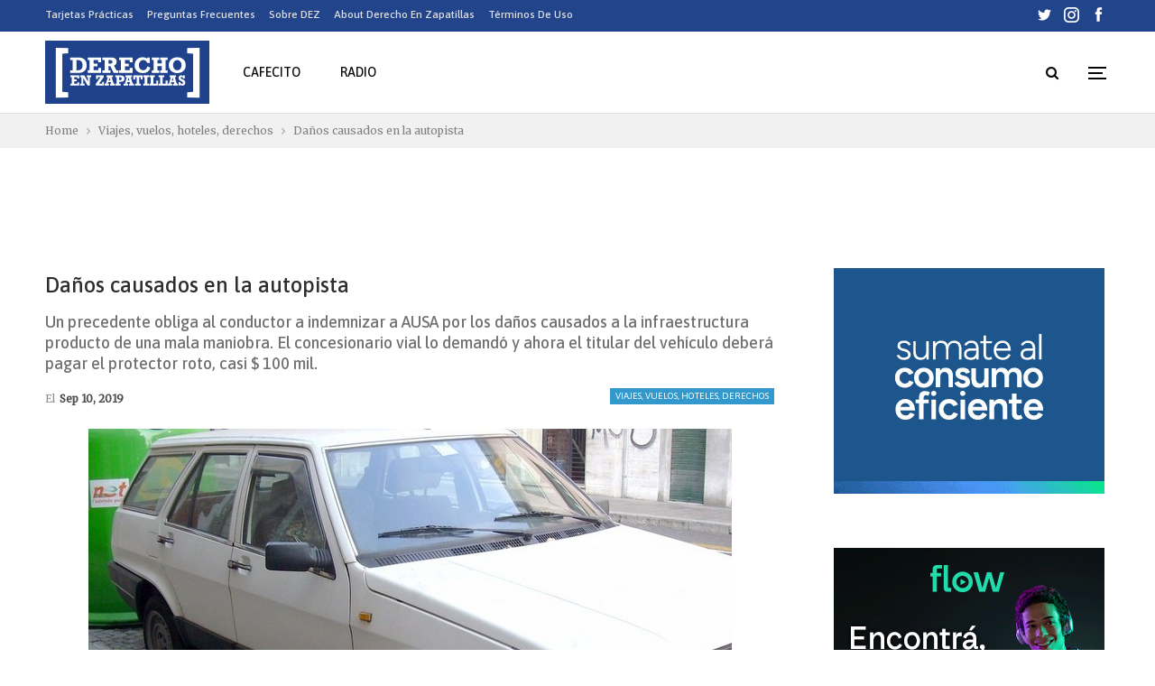

--- FILE ---
content_type: text/html; charset=UTF-8
request_url: https://www.derechoenzapatillas.com/2019/danos-causados-en-la-autopista/
body_size: 35061
content:
<!DOCTYPE html><!--[if IE 8]>
	<html class="ie ie8" lang="es"> <![endif]--><!--[if IE 9]>
	<html class="ie ie9" lang="es"> <![endif]--><!--[if gt IE 9]><!--><html lang="es"><!--<![endif]--><head><meta charset="UTF-8"/>
<script>var __ezHttpConsent={setByCat:function(src,tagType,attributes,category,force,customSetScriptFn=null){var setScript=function(){if(force||window.ezTcfConsent[category]){if(typeof customSetScriptFn==='function'){customSetScriptFn();}else{var scriptElement=document.createElement(tagType);scriptElement.src=src;attributes.forEach(function(attr){for(var key in attr){if(attr.hasOwnProperty(key)){scriptElement.setAttribute(key,attr[key]);}}});var firstScript=document.getElementsByTagName(tagType)[0];firstScript.parentNode.insertBefore(scriptElement,firstScript);}}};if(force||(window.ezTcfConsent&&window.ezTcfConsent.loaded)){setScript();}else if(typeof getEzConsentData==="function"){getEzConsentData().then(function(ezTcfConsent){if(ezTcfConsent&&ezTcfConsent.loaded){setScript();}else{console.error("cannot get ez consent data");force=true;setScript();}});}else{force=true;setScript();console.error("getEzConsentData is not a function");}},};</script>
<script>var ezTcfConsent=window.ezTcfConsent?window.ezTcfConsent:{loaded:false,store_info:false,develop_and_improve_services:false,measure_ad_performance:false,measure_content_performance:false,select_basic_ads:false,create_ad_profile:false,select_personalized_ads:false,create_content_profile:false,select_personalized_content:false,understand_audiences:false,use_limited_data_to_select_content:false,};function getEzConsentData(){return new Promise(function(resolve){document.addEventListener("ezConsentEvent",function(event){var ezTcfConsent=event.detail.ezTcfConsent;resolve(ezTcfConsent);});});}</script>
<script>if(typeof _setEzCookies!=='function'){function _setEzCookies(ezConsentData){var cookies=window.ezCookieQueue;for(var i=0;i<cookies.length;i++){var cookie=cookies[i];if(ezConsentData&&ezConsentData.loaded&&ezConsentData[cookie.tcfCategory]){document.cookie=cookie.name+"="+cookie.value;}}}}
window.ezCookieQueue=window.ezCookieQueue||[];if(typeof addEzCookies!=='function'){function addEzCookies(arr){window.ezCookieQueue=[...window.ezCookieQueue,...arr];}}
addEzCookies([]);if(window.ezTcfConsent&&window.ezTcfConsent.loaded){_setEzCookies(window.ezTcfConsent);}else if(typeof getEzConsentData==="function"){getEzConsentData().then(function(ezTcfConsent){if(ezTcfConsent&&ezTcfConsent.loaded){_setEzCookies(window.ezTcfConsent);}else{console.error("cannot get ez consent data");_setEzCookies(window.ezTcfConsent);}});}else{console.error("getEzConsentData is not a function");_setEzCookies(window.ezTcfConsent);}</script>
<script data-ezscrex='false' data-cfasync='false' data-pagespeed-no-defer>var __ez=__ez||{};__ez.stms=Date.now();__ez.evt={};__ez.script={};__ez.ck=__ez.ck||{};__ez.template={};__ez.template.isOrig=true;window.__ezScriptHost="//www.ezojs.com";__ez.queue=__ez.queue||function(){var e=0,i=0,t=[],n=!1,o=[],r=[],s=!0,a=function(e,i,n,o,r,s,a){var l=arguments.length>7&&void 0!==arguments[7]?arguments[7]:window,d=this;this.name=e,this.funcName=i,this.parameters=null===n?null:w(n)?n:[n],this.isBlock=o,this.blockedBy=r,this.deleteWhenComplete=s,this.isError=!1,this.isComplete=!1,this.isInitialized=!1,this.proceedIfError=a,this.fWindow=l,this.isTimeDelay=!1,this.process=function(){f("... func = "+e),d.isInitialized=!0,d.isComplete=!0,f("... func.apply: "+e);var i=d.funcName.split("."),n=null,o=this.fWindow||window;i.length>3||(n=3===i.length?o[i[0]][i[1]][i[2]]:2===i.length?o[i[0]][i[1]]:o[d.funcName]),null!=n&&n.apply(null,this.parameters),!0===d.deleteWhenComplete&&delete t[e],!0===d.isBlock&&(f("----- F'D: "+d.name),m())}},l=function(e,i,t,n,o,r,s){var a=arguments.length>7&&void 0!==arguments[7]?arguments[7]:window,l=this;this.name=e,this.path=i,this.async=o,this.defer=r,this.isBlock=t,this.blockedBy=n,this.isInitialized=!1,this.isError=!1,this.isComplete=!1,this.proceedIfError=s,this.fWindow=a,this.isTimeDelay=!1,this.isPath=function(e){return"/"===e[0]&&"/"!==e[1]},this.getSrc=function(e){return void 0!==window.__ezScriptHost&&this.isPath(e)&&"banger.js"!==this.name?window.__ezScriptHost+e:e},this.process=function(){l.isInitialized=!0,f("... file = "+e);var i=this.fWindow?this.fWindow.document:document,t=i.createElement("script");t.src=this.getSrc(this.path),!0===o?t.async=!0:!0===r&&(t.defer=!0),t.onerror=function(){var e={url:window.location.href,name:l.name,path:l.path,user_agent:window.navigator.userAgent};"undefined"!=typeof _ezaq&&(e.pageview_id=_ezaq.page_view_id);var i=encodeURIComponent(JSON.stringify(e)),t=new XMLHttpRequest;t.open("GET","//g.ezoic.net/ezqlog?d="+i,!0),t.send(),f("----- ERR'D: "+l.name),l.isError=!0,!0===l.isBlock&&m()},t.onreadystatechange=t.onload=function(){var e=t.readyState;f("----- F'D: "+l.name),e&&!/loaded|complete/.test(e)||(l.isComplete=!0,!0===l.isBlock&&m())},i.getElementsByTagName("head")[0].appendChild(t)}},d=function(e,i){this.name=e,this.path="",this.async=!1,this.defer=!1,this.isBlock=!1,this.blockedBy=[],this.isInitialized=!0,this.isError=!1,this.isComplete=i,this.proceedIfError=!1,this.isTimeDelay=!1,this.process=function(){}};function c(e,i,n,s,a,d,c,u,f){var m=new l(e,i,n,s,a,d,c,f);!0===u?o[e]=m:r[e]=m,t[e]=m,h(m)}function h(e){!0!==u(e)&&0!=s&&e.process()}function u(e){if(!0===e.isTimeDelay&&!1===n)return f(e.name+" blocked = TIME DELAY!"),!0;if(w(e.blockedBy))for(var i=0;i<e.blockedBy.length;i++){var o=e.blockedBy[i];if(!1===t.hasOwnProperty(o))return f(e.name+" blocked = "+o),!0;if(!0===e.proceedIfError&&!0===t[o].isError)return!1;if(!1===t[o].isComplete)return f(e.name+" blocked = "+o),!0}return!1}function f(e){var i=window.location.href,t=new RegExp("[?&]ezq=([^&#]*)","i").exec(i);"1"===(t?t[1]:null)&&console.debug(e)}function m(){++e>200||(f("let's go"),p(o),p(r))}function p(e){for(var i in e)if(!1!==e.hasOwnProperty(i)){var t=e[i];!0===t.isComplete||u(t)||!0===t.isInitialized||!0===t.isError?!0===t.isError?f(t.name+": error"):!0===t.isComplete?f(t.name+": complete already"):!0===t.isInitialized&&f(t.name+": initialized already"):t.process()}}function w(e){return"[object Array]"==Object.prototype.toString.call(e)}return window.addEventListener("load",(function(){setTimeout((function(){n=!0,f("TDELAY -----"),m()}),5e3)}),!1),{addFile:c,addFileOnce:function(e,i,n,o,r,s,a,l,d){t[e]||c(e,i,n,o,r,s,a,l,d)},addDelayFile:function(e,i){var n=new l(e,i,!1,[],!1,!1,!0);n.isTimeDelay=!0,f(e+" ...  FILE! TDELAY"),r[e]=n,t[e]=n,h(n)},addFunc:function(e,n,s,l,d,c,u,f,m,p){!0===c&&(e=e+"_"+i++);var w=new a(e,n,s,l,d,u,f,p);!0===m?o[e]=w:r[e]=w,t[e]=w,h(w)},addDelayFunc:function(e,i,n){var o=new a(e,i,n,!1,[],!0,!0);o.isTimeDelay=!0,f(e+" ...  FUNCTION! TDELAY"),r[e]=o,t[e]=o,h(o)},items:t,processAll:m,setallowLoad:function(e){s=e},markLoaded:function(e){if(e&&0!==e.length){if(e in t){var i=t[e];!0===i.isComplete?f(i.name+" "+e+": error loaded duplicate"):(i.isComplete=!0,i.isInitialized=!0)}else t[e]=new d(e,!0);f("markLoaded dummyfile: "+t[e].name)}},logWhatsBlocked:function(){for(var e in t)!1!==t.hasOwnProperty(e)&&u(t[e])}}}();__ez.evt.add=function(e,t,n){e.addEventListener?e.addEventListener(t,n,!1):e.attachEvent?e.attachEvent("on"+t,n):e["on"+t]=n()},__ez.evt.remove=function(e,t,n){e.removeEventListener?e.removeEventListener(t,n,!1):e.detachEvent?e.detachEvent("on"+t,n):delete e["on"+t]};__ez.script.add=function(e){var t=document.createElement("script");t.src=e,t.async=!0,t.type="text/javascript",document.getElementsByTagName("head")[0].appendChild(t)};__ez.dot=__ez.dot||{};__ez.queue.addFileOnce('/detroitchicago/boise.js', '//go.ezodn.com/detroitchicago/boise.js?gcb=195-2&cb=5', true, [], true, false, true, false);__ez.queue.addFileOnce('/parsonsmaize/abilene.js', '//go.ezodn.com/parsonsmaize/abilene.js?gcb=195-2&cb=e80eca0cdb', true, [], true, false, true, false);__ez.queue.addFileOnce('/parsonsmaize/mulvane.js', '//go.ezodn.com/parsonsmaize/mulvane.js?gcb=195-2&cb=e75e48eec0', true, ['/parsonsmaize/abilene.js'], true, false, true, false);__ez.queue.addFileOnce('/detroitchicago/birmingham.js', '//go.ezodn.com/detroitchicago/birmingham.js?gcb=195-2&cb=539c47377c', true, ['/parsonsmaize/abilene.js'], true, false, true, false);</script>
<script data-ezscrex="false" type="text/javascript" data-cfasync="false">window._ezaq = Object.assign({"ad_cache_level":0,"adpicker_placement_cnt":0,"ai_placeholder_cache_level":0,"ai_placeholder_placement_cnt":-1,"article_category":"de-viaje","author":"Sergio","domain":"derechoenzapatillas.com","domain_id":91400,"ezcache_level":0,"ezcache_skip_code":0,"has_bad_image":0,"has_bad_words":0,"is_sitespeed":0,"lt_cache_level":0,"publish_date":"2019-09-10","response_size":132192,"response_size_orig":126324,"response_time_orig":0,"template_id":120,"url":"https://www.derechoenzapatillas.com/2019/danos-causados-en-la-autopista/","word_count":0,"worst_bad_word_level":0}, typeof window._ezaq !== "undefined" ? window._ezaq : {});__ez.queue.markLoaded('ezaqBaseReady');</script>
<script type='text/javascript' data-ezscrex='false' data-cfasync='false'>
window.ezAnalyticsStatic = true;
window._ez_send_requests_through_ezoic = true;window.ezWp = true;
function analyticsAddScript(script) {
	var ezDynamic = document.createElement('script');
	ezDynamic.type = 'text/javascript';
	ezDynamic.innerHTML = script;
	document.head.appendChild(ezDynamic);
}
function getCookiesWithPrefix() {
    var allCookies = document.cookie.split(';');
    var cookiesWithPrefix = {};

    for (var i = 0; i < allCookies.length; i++) {
        var cookie = allCookies[i].trim();

        for (var j = 0; j < arguments.length; j++) {
            var prefix = arguments[j];
            if (cookie.indexOf(prefix) === 0) {
                var cookieParts = cookie.split('=');
                var cookieName = cookieParts[0];
                var cookieValue = cookieParts.slice(1).join('=');
                cookiesWithPrefix[cookieName] = decodeURIComponent(cookieValue);
                break; // Once matched, no need to check other prefixes
            }
        }
    }

    return cookiesWithPrefix;
}
function productAnalytics() {
	var d = {"dhh":"//go.ezodn.com","pr":[6],"omd5":"92a33355a8933c5ff93770760f2cf3af","nar":"risk score"};
	d.u = _ezaq.url;
	d.p = _ezaq.page_view_id;
	d.v = _ezaq.visit_uuid;
	d.ab = _ezaq.ab_test_id;
	d.e = JSON.stringify(_ezaq);
	d.ref = document.referrer;
	d.c = getCookiesWithPrefix('active_template', 'ez', 'lp_');
	if(typeof ez_utmParams !== 'undefined') {
		d.utm = ez_utmParams;
	}

	var dataText = JSON.stringify(d);
	var xhr = new XMLHttpRequest();
	xhr.open('POST','//g.ezoic.net/ezais/analytics?cb=1', true);
	xhr.onload = function () {
		if (xhr.status!=200) {
            return;
		}

        if(document.readyState !== 'loading') {
            analyticsAddScript(xhr.response);
            return;
        }

        var eventFunc = function() {
            if(document.readyState === 'loading') {
                return;
            }
            document.removeEventListener('readystatechange', eventFunc, false);
            analyticsAddScript(xhr.response);
        };

        document.addEventListener('readystatechange', eventFunc, false);
	};
	xhr.setRequestHeader('Content-Type','text/plain');
	xhr.send(dataText);
}
__ez.queue.addFunc("productAnalytics", "productAnalytics", null, true, ['ezaqBaseReady'], false, false, false, true);
</script><base href="https://www.derechoenzapatillas.com/2019/danos-causados-en-la-autopista/"/>
				
		<meta http-equiv="X-UA-Compatible" content="IE=edge"/>
		<meta name="viewport" content="width=device-width, initial-scale=1.0"/>
		<link rel="pingback" href="https://www.derechoenzapatillas.com/xmlrpc.php"/>

		<meta name="robots" content="index, follow, max-image-preview:large, max-snippet:-1, max-video-preview:-1"/>

	<!-- This site is optimized with the Yoast SEO plugin v26.8 - https://yoast.com/product/yoast-seo-wordpress/ -->
	<title>Daños causados en la autopista</title>
	<link rel="canonical" href="https://www.derechoenzapatillas.com/2019/danos-causados-en-la-autopista/"/>
	<meta property="og:locale" content="es_ES"/>
	<meta property="og:type" content="article"/>
	<meta property="og:title" content="Daños causados en la autopista"/>
	<meta property="og:description" content="El conductor de un Fiat Regatta pegó un volantazo y se la piantó contra una pared de contención de la autopista, un morro del ramal 1 y 2 que terminó dañado, técnicamente “hecho bolsa”. Este Fiat Regatta– circulaba en la Autopista AU 1, 25 de Mayo, perdió el control del vehículo e impactó contra el morro. […]"/>
	<meta property="og:url" content="https://www.derechoenzapatillas.com/2019/danos-causados-en-la-autopista/"/>
	<meta property="og:site_name" content="Derecho en Zapatillas by Sergio Mohadeb"/>
	<meta property="article:publisher" content="https://web.facebook.com/dzapatillas/"/>
	<meta property="article:published_time" content="2019-09-10T21:41:44+00:00"/>
	<meta property="og:image" content="https://www.derechoenzapatillas.com/wp-content/uploads/2019/09/FireShot-Capture-007-fiat_regata_100_super_weekend_large_6411.jpg-873×617-www.autoviva.com_.png"/>
	<meta property="og:image:width" content="713"/>
	<meta property="og:image:height" content="566"/>
	<meta property="og:image:type" content="image/png"/>
	<meta name="author" content="Sergio"/>
	<meta name="twitter:label1" content="Escrito por"/>
	<meta name="twitter:data1" content="Sergio"/>
	<meta name="twitter:label2" content="Tiempo de lectura"/>
	<meta name="twitter:data2" content="25 minutos"/>
	<!-- / Yoast SEO plugin. -->


<link rel="dns-prefetch" href="//fonts.googleapis.com"/>
<link rel="alternate" title="oEmbed (JSON)" type="application/json+oembed" href="https://www.derechoenzapatillas.com/wp-json/oembed/1.0/embed?url=https%3A%2F%2Fwww.derechoenzapatillas.com%2F2019%2Fdanos-causados-en-la-autopista%2F"/>
<link rel="alternate" title="oEmbed (XML)" type="text/xml+oembed" href="https://www.derechoenzapatillas.com/wp-json/oembed/1.0/embed?url=https%3A%2F%2Fwww.derechoenzapatillas.com%2F2019%2Fdanos-causados-en-la-autopista%2F&amp;format=xml"/>
<style id="wp-img-auto-sizes-contain-inline-css" type="text/css">
img:is([sizes=auto i],[sizes^="auto," i]){contain-intrinsic-size:3000px 1500px}
/*# sourceURL=wp-img-auto-sizes-contain-inline-css */
</style>
<style id="wp-emoji-styles-inline-css" type="text/css">

	img.wp-smiley, img.emoji {
		display: inline !important;
		border: none !important;
		box-shadow: none !important;
		height: 1em !important;
		width: 1em !important;
		margin: 0 0.07em !important;
		vertical-align: -0.1em !important;
		background: none !important;
		padding: 0 !important;
	}
/*# sourceURL=wp-emoji-styles-inline-css */
</style>
<style id="wp-block-library-inline-css" type="text/css">
:root{--wp-block-synced-color:#7a00df;--wp-block-synced-color--rgb:122,0,223;--wp-bound-block-color:var(--wp-block-synced-color);--wp-editor-canvas-background:#ddd;--wp-admin-theme-color:#007cba;--wp-admin-theme-color--rgb:0,124,186;--wp-admin-theme-color-darker-10:#006ba1;--wp-admin-theme-color-darker-10--rgb:0,107,160.5;--wp-admin-theme-color-darker-20:#005a87;--wp-admin-theme-color-darker-20--rgb:0,90,135;--wp-admin-border-width-focus:2px}@media (min-resolution:192dpi){:root{--wp-admin-border-width-focus:1.5px}}.wp-element-button{cursor:pointer}:root .has-very-light-gray-background-color{background-color:#eee}:root .has-very-dark-gray-background-color{background-color:#313131}:root .has-very-light-gray-color{color:#eee}:root .has-very-dark-gray-color{color:#313131}:root .has-vivid-green-cyan-to-vivid-cyan-blue-gradient-background{background:linear-gradient(135deg,#00d084,#0693e3)}:root .has-purple-crush-gradient-background{background:linear-gradient(135deg,#34e2e4,#4721fb 50%,#ab1dfe)}:root .has-hazy-dawn-gradient-background{background:linear-gradient(135deg,#faaca8,#dad0ec)}:root .has-subdued-olive-gradient-background{background:linear-gradient(135deg,#fafae1,#67a671)}:root .has-atomic-cream-gradient-background{background:linear-gradient(135deg,#fdd79a,#004a59)}:root .has-nightshade-gradient-background{background:linear-gradient(135deg,#330968,#31cdcf)}:root .has-midnight-gradient-background{background:linear-gradient(135deg,#020381,#2874fc)}:root{--wp--preset--font-size--normal:16px;--wp--preset--font-size--huge:42px}.has-regular-font-size{font-size:1em}.has-larger-font-size{font-size:2.625em}.has-normal-font-size{font-size:var(--wp--preset--font-size--normal)}.has-huge-font-size{font-size:var(--wp--preset--font-size--huge)}.has-text-align-center{text-align:center}.has-text-align-left{text-align:left}.has-text-align-right{text-align:right}.has-fit-text{white-space:nowrap!important}#end-resizable-editor-section{display:none}.aligncenter{clear:both}.items-justified-left{justify-content:flex-start}.items-justified-center{justify-content:center}.items-justified-right{justify-content:flex-end}.items-justified-space-between{justify-content:space-between}.screen-reader-text{border:0;clip-path:inset(50%);height:1px;margin:-1px;overflow:hidden;padding:0;position:absolute;width:1px;word-wrap:normal!important}.screen-reader-text:focus{background-color:#ddd;clip-path:none;color:#444;display:block;font-size:1em;height:auto;left:5px;line-height:normal;padding:15px 23px 14px;text-decoration:none;top:5px;width:auto;z-index:100000}html :where(.has-border-color){border-style:solid}html :where([style*=border-top-color]){border-top-style:solid}html :where([style*=border-right-color]){border-right-style:solid}html :where([style*=border-bottom-color]){border-bottom-style:solid}html :where([style*=border-left-color]){border-left-style:solid}html :where([style*=border-width]){border-style:solid}html :where([style*=border-top-width]){border-top-style:solid}html :where([style*=border-right-width]){border-right-style:solid}html :where([style*=border-bottom-width]){border-bottom-style:solid}html :where([style*=border-left-width]){border-left-style:solid}html :where(img[class*=wp-image-]){height:auto;max-width:100%}:where(figure){margin:0 0 1em}html :where(.is-position-sticky){--wp-admin--admin-bar--position-offset:var(--wp-admin--admin-bar--height,0px)}@media screen and (max-width:600px){html :where(.is-position-sticky){--wp-admin--admin-bar--position-offset:0px}}
/*wp_block_styles_on_demand_placeholder:69708e639d171*/
/*# sourceURL=wp-block-library-inline-css */
</style>
<style id="classic-theme-styles-inline-css" type="text/css">
/*! This file is auto-generated */
.wp-block-button__link{color:#fff;background-color:#32373c;border-radius:9999px;box-shadow:none;text-decoration:none;padding:calc(.667em + 2px) calc(1.333em + 2px);font-size:1.125em}.wp-block-file__button{background:#32373c;color:#fff;text-decoration:none}
/*# sourceURL=/wp-includes/css/classic-themes.min.css */
</style>
<link rel="stylesheet" id="contact-form-7-css" href="https://www.derechoenzapatillas.com/wp-content/plugins/contact-form-7/includes/css/styles.css?ver=6.1.4" type="text/css" media="all"/>
<link rel="stylesheet" id="publisher-child-css" href="https://www.derechoenzapatillas.com/wp-content/themes/publisher-child/style.css?ver=1.0.0" type="text/css" media="all"/>
<link rel="stylesheet" id="cf7cf-style-css" href="https://www.derechoenzapatillas.com/wp-content/plugins/cf7-conditional-fields/style.css?ver=2.6.7" type="text/css" media="all"/>
<link rel="stylesheet" id="better-framework-main-fonts-css" href="https://fonts.googleapis.com/css?family=Merriweather:400%7CAsap:500,400%7CPoppins:600,400&amp;display=swap" type="text/css" media="all"/>
<script type="text/javascript" src="https://www.derechoenzapatillas.com/wp-includes/js/jquery/jquery.min.js?ver=3.7.1" id="jquery-core-js"></script>
<script type="text/javascript" src="https://www.derechoenzapatillas.com/wp-includes/js/jquery/jquery-migrate.min.js?ver=3.4.1" id="jquery-migrate-js"></script>
<script></script><link rel="https://api.w.org/" href="https://www.derechoenzapatillas.com/wp-json/"/><link rel="alternate" title="JSON" type="application/json" href="https://www.derechoenzapatillas.com/wp-json/wp/v2/posts/15534"/>			<link rel="amphtml" href="https://www.derechoenzapatillas.com/amp/2019/danos-causados-en-la-autopista/"/>
			<!-- Ezoic Ad Testing Code-->
<script async="" src="https://pagead2.googlesyndication.com/pagead/js/adsbygoogle.js?client=ca-pub-6071997522172418" crossorigin="anonymous"></script>
     <script async="" src="https://mowplayer.com/js/player/me4rnucnVX.js"></script><meta name="generator" content="Powered by WPBakery Page Builder - drag and drop page builder for WordPress."/>
<script type="application/ld+json">{
    "@context": "http://schema.org/",
    "@type": "Organization",
    "@id": "#organization",
    "logo": {
        "@type": "ImageObject",
        "url": "https://www.derechoenzapatillas.com/wp-content/uploads/2018/12/derecho-en-zapatillas.svg"
    },
    "url": "https://www.derechoenzapatillas.com/",
    "name": "Derecho en Zapatillas by Sergio Mohadeb",
    "description": "Novedades del derecho y las leyes argentinas para el ciudadano"
}</script>
<script type="application/ld+json">{
    "@context": "http://schema.org/",
    "@type": "WebSite",
    "name": "Derecho en Zapatillas by Sergio Mohadeb",
    "alternateName": "Novedades del derecho y las leyes argentinas para el ciudadano",
    "url": "https://www.derechoenzapatillas.com/"
}</script>
<script type="application/ld+json">{
    "@context": "http://schema.org/",
    "@type": "BlogPosting",
    "headline": "Da\u00f1os causados en la autopista",
    "description": "El conductor de un Fiat Regatta peg\u00f3 un volantazo y se la piant\u00f3 contra una pared de contenci\u00f3n de la autopista, un morro del ramal 1 y 2 que termin\u00f3 da\u00f1ado, t\u00e9cnicamente \"hecho bolsa\".Este\u00a0Fiat Regatta\u2013 circulaba en la Autopista AU 1, 25 de Mayo, pe",
    "datePublished": "2019-09-10",
    "dateModified": "2019-09-10",
    "author": {
        "@type": "Person",
        "@id": "#person-Sergio",
        "name": "Sergio"
    },
    "image": "https://www.derechoenzapatillas.com/wp-content/uploads/2019/09/FireShot-Capture-007-fiat_regata_100_super_weekend_large_6411.jpg-873\u00d7617-www.autoviva.com_.png",
    "interactionStatistic": [
        {
            "@type": "InteractionCounter",
            "interactionType": "http://schema.org/CommentAction",
            "userInteractionCount": "0"
        }
    ],
    "publisher": {
        "@id": "#organization"
    },
    "mainEntityOfPage": "https://www.derechoenzapatillas.com/2019/danos-causados-en-la-autopista/"
}</script>
<link rel="stylesheet" id="bf-minifed-css-1" href="https://www.derechoenzapatillas.com/wp-content/bs-booster-cache/4c10becc8ee0cf24f1f9733bc9e812a8.css" type="text/css" media="all"/>
<link rel="stylesheet" id="7.11.0-1768946375" href="https://www.derechoenzapatillas.com/wp-content/bs-booster-cache/9a44e3fd85d6db200f12e17c0b4300cc.css" type="text/css" media="all"/>
<link rel="icon" href="https://www.derechoenzapatillas.com/wp-content/uploads/2020/04/cropped-dezfavico-32x32.png" sizes="32x32"/>
<link rel="icon" href="https://www.derechoenzapatillas.com/wp-content/uploads/2020/04/cropped-dezfavico-192x192.png" sizes="192x192"/>
<link rel="apple-touch-icon" href="https://www.derechoenzapatillas.com/wp-content/uploads/2020/04/cropped-dezfavico-180x180.png"/>
<meta name="msapplication-TileImage" content="https://www.derechoenzapatillas.com/wp-content/uploads/2020/04/cropped-dezfavico-270x270.png"/>

<!-- BetterFramework Head Inline CSS -->
<style>
.vc_row[data-vc-full-width].vc_hidden {
    opacity: 1!important;
}
#respond {display:none;}
// abg
.vc_custom_1547160509543, #bsac-13808-454074628 {    height: 0px !important;}
h3 {line-height:38px;
    margin-bottom: 20px;
    margin-top: 30px;
}
h4 {line-height:34px;}
.single-post-title {
    line-height: 1.6;
}
.term-badges.floated a {
    max-width: 500px;
}
.site-header.header-style-8 .search-container .search-box .search-form .search-field {
    height: 90px;
    font-size: 30px;
}
.buscador .section-heading:after {
    background: rgba(0,0,0,0) !important;
}
.buscador {
    margin-bottom: 0px;
}
.bf-breadcrumb .container.bf-breadcrumb-container, .bf-breadcrumb .content-wrap {
    max-width: 1260px !important;
}
.vc_row-has-fill>.bs-vc-wrapper>.vc_column_container>.bs-vc-wrapper, .vc_row-has-fill>.wpb_column>.bs-vc-wrapper {
    padding-top: 35px!important;
}
.foty {line-height: 20px;}
.section-heading .h-text, .term-badge, .yrc-video-title, .listing-item-grid-1 .title {
    font-family: 'Asap' !important;
    font-weight: 500;
}
.post-subtitle {
    font-family: 'Asap' !important;
}
/* responsive phone */ @media(max-width: 767px){.listing-mg-1-item.listing-item-3 .title, .listing-mg-1-item.listing-item-4 .title, .listing-mg-1-item.listing-item-5 .title {
    font-size: 46%;
}
}

</style>
<!-- /BetterFramework Head Inline CSS-->
		<style type="text/css" id="wp-custom-css">
			 .bs-vc-wrapper {
    max-width: 1260px;
    margin: 0 auto;
}
.post-meta .post-author {
    display: none;
}
#zigokpblsy-12 {margin-bottom:0px;}
.post-author-a,.post-meta.single-post-meta .post-author-a.post-author-avatar .avatar {
    display: none!important;
}
.bottom0 {margin-bottom:0px;}
.section-heading.sh-t7>.h-text {
    color: black;
}
// home 22
.homedest .title .post-title {font-size:40px!important}
.topbar .better-social-counter.style-button .social-item .item-icon {
    color: white!important;
}
.topbar .better-social-counter.style-button .social-item .item-icon {
    font-size: 17px!important;
    width: 26px!important;
    height: 26px!important;
    line-height: 26px!important;
}
.site-header.header-style-8 .menu-action-buttons .off-canvas-menu-icon {
    margin-top: 2px;
}
@media screen and (min-width:701px) {#cafecito {display:none;}}
		</style>
		<noscript><style> .wpb_animate_when_almost_visible { opacity: 1; }</style></noscript>	<script type='text/javascript'>
var ezoTemplate = 'old_site_noads';
var ezouid = '1';
var ezoFormfactor = '1';
</script><script data-ezscrex="false" type='text/javascript'>
var soc_app_id = '0';
var did = 91400;
var ezdomain = 'derechoenzapatillas.com';
var ezoicSearchable = 1;
</script></head>

<body class="wp-singular post-template-default single single-post postid-15534 single-format-standard wp-theme-publisher wp-child-theme-publisher-child bs-theme bs-publisher bs-publisher-readmag active-light-box ltr close-rh page-layout-2-col page-layout-2-col-right full-width main-menu-sticky-smart main-menu-full-width active-ajax-search single-prim-cat-4 single-cat-4  wpb-js-composer js-comp-ver-7.0 vc_responsive bs-ll-a" dir="ltr">
<div class="off-canvas-overlay"></div>
<div class="off-canvas-container left skin-white">
	<div class="off-canvas-inner">
		<span class="canvas-close"><i></i></span>
					<div class="off-canvas-header">
									<div class="logo">

						<a href="https://www.derechoenzapatillas.com/">
							<img src="https://www.derechoenzapatillas.com/wp-content/uploads/2018/12/derecho-en-zapatillas.svg" alt="Derecho en Zapatillas by Sergio Mohadeb"/>
						</a>
					</div>
									<div class="site-description">Novedades del derecho y las leyes argentinas para el ciudadano</div>
			</div>
						<div class="off-canvas-search">
				<form role="search" method="get" action="https://www.derechoenzapatillas.com">
					<input type="text" name="s" value="" placeholder="Buscar..."/>
					<i class="fa fa-search"></i>
				</form>
			</div>
						<nav class="off-canvas-menu">
				<ul class="menu bsm-pure clearfix">
					<li id="menu-item-32957" class="menu-item menu-item-type-taxonomy menu-item-object-category menu-term-8 better-anim-fade menu-item-32957"><a href="https://www.derechoenzapatillas.com/category/ejerciendo-nuestros-derechos/">Ejerciendo nuestros derechos</a></li>
<li id="menu-item-32958" class="menu-item menu-item-type-taxonomy menu-item-object-category menu-term-397 better-anim-fade menu-item-32958"><a href="https://www.derechoenzapatillas.com/category/familia-2/">Familia</a></li>
<li id="menu-item-32959" class="menu-item menu-item-type-taxonomy menu-item-object-category menu-term-885 better-anim-fade menu-item-32959"><a href="https://www.derechoenzapatillas.com/category/jubilaciones/">Jubilaciones</a></li>
<li id="menu-item-32960" class="menu-item menu-item-type-taxonomy menu-item-object-category menu-term-4295 better-anim-fade menu-item-32960"><a href="https://www.derechoenzapatillas.com/category/ciencia-en-zapatillas/">Ciencia En Zapatillas</a></li>
<li id="menu-item-32961" class="menu-item menu-item-type-taxonomy menu-item-object-category menu-term-3 better-anim-fade menu-item-32961"><a href="https://www.derechoenzapatillas.com/category/compras-y-servicios/">Compras y Servicios</a></li>
<li id="menu-item-32974" class="menu-item menu-item-type-custom menu-item-object-custom better-anim-fade menu-item-32974"><a target="_blank" href="https://cafecito.app/derechoenzapatillas">Cafecito</a></li>
<li id="menu-item-32962" class="menu-item menu-item-type-post_type menu-item-object-page better-anim-fade menu-item-32962"><a href="https://www.derechoenzapatillas.com/categorias/">Explorar todas las Categorías</a></li>
				</ul>
			</nav>
						<div class="off_canvas_footer">
				<div class="off_canvas_footer-info entry-content">
					<p></p>
		<div class="  better-studio-shortcode bsc-clearfix better-social-counter style-button colored in-4-col">
						<ul class="social-list bsc-clearfix"><li class="social-item facebook"><a href="https://www.facebook.com/dzapatillas" target="_blank"> <i class="item-icon bsfi-facebook"></i><span class="item-title"> Likes </span> </a> </li> <li class="social-item twitter"><a href="https://twitter.com/dzapatillas" target="_blank"> <i class="item-icon bsfi-twitter"></i><span class="item-title"> Followers </span> </a> </li> <li class="social-item instagram"><a href="https://instagram.com/derechoenzapatillas" target="_blank"> <i class="item-icon bsfi-instagram"></i><span class="item-title"> Followers </span> </a> </li> 			</ul>
		</div>
						</div>
			</div>
				</div>
</div>
		<div class="main-wrap content-main-wrap">
			<header id="header" class="site-header header-style-8 full-width" itemscope="itemscope" itemtype="https://schema.org/WPHeader">
		<section class="topbar topbar-style-1 hidden-xs hidden-xs">
	<div class="content-wrap">
		<div class="container">
			<div class="topbar-inner clearfix">

									<div class="section-links">
								<div class="  better-studio-shortcode bsc-clearfix better-social-counter style-button not-colored in-4-col">
						<ul class="social-list bsc-clearfix"><li class="social-item twitter"><a href="https://twitter.com/dzapatillas" target="_blank"> <i class="item-icon bsfi-twitter"></i><span class="item-title"> Followers </span> </a> </li> <li class="social-item instagram"><a href="https://instagram.com/derechoenzapatillas" target="_blank"> <i class="item-icon bsfi-instagram"></i><span class="item-title"> Followers </span> </a> </li> <li class="social-item facebook"><a href="https://www.facebook.com/dzapatillas" target="_blank"> <i class="item-icon bsfi-facebook"></i><span class="item-title"> Likes </span> </a> </li> 			</ul>
		</div>
							</div>
				
				<div class="section-menu">
						<div id="menu-top" class="menu top-menu-wrapper" role="navigation" itemscope="itemscope" itemtype="https://schema.org/SiteNavigationElement">
		<nav class="top-menu-container">

			<ul id="top-navigation" class="top-menu menu clearfix bsm-pure">
				<li id="menu-item-32969" class="menu-item menu-item-type-post_type menu-item-object-page better-anim-fade menu-item-32969"><a href="https://www.derechoenzapatillas.com/tarjetas/">Tarjetas Prácticas</a></li>
<li id="menu-item-32970" class="menu-item menu-item-type-post_type menu-item-object-page better-anim-fade menu-item-32970"><a href="https://www.derechoenzapatillas.com/faq/">Preguntas Frecuentes</a></li>
<li id="menu-item-12761" class="menu-item menu-item-type-post_type menu-item-object-page better-anim-fade menu-item-12761"><a href="https://www.derechoenzapatillas.com/sobre-nosotros-y-contacto/">Sobre DEZ</a></li>
<li id="menu-item-34841" class="menu-item menu-item-type-post_type menu-item-object-page better-anim-fade menu-item-34841"><a href="https://www.derechoenzapatillas.com/about-derecho-en-zapatillas/">About Derecho En Zapatillas</a></li>
<li id="menu-item-12762" class="menu-item menu-item-type-post_type menu-item-object-page better-anim-fade menu-item-12762"><a href="https://www.derechoenzapatillas.com/aviso-legal/">Términos de uso</a></li>
			</ul>

		</nav>
	</div>
				</div>
			</div>
		</div>
	</div>
</section>
		<div class="content-wrap">
			<div class="container">
				<div class="header-inner clearfix">
					<div id="site-branding" class="site-branding">
	<p id="site-title" class="logo h1 img-logo">
	<a href="https://www.derechoenzapatillas.com/" itemprop="url" rel="home">
					<img id="site-logo" src="https://www.derechoenzapatillas.com/wp-content/uploads/2018/12/derecho-en-zapatillas.svg" alt="Derecho en Zapatillas" data-bsrjs="https://www.derechoenzapatillas.com/wp-content/uploads/2018/12/derecho-en-zapatillas.svg"/>

			<span class="site-title">Derecho en Zapatillas - Novedades del derecho y las leyes argentinas para el ciudadano</span>
				</a>
</p>
</div><!-- .site-branding -->
<nav id="menu-main" class="menu main-menu-container  show-search-item show-off-canvas menu-actions-btn-width-2" role="navigation" itemscope="itemscope" itemtype="https://schema.org/SiteNavigationElement">
			<div class="menu-action-buttons width-2">
							<div class="off-canvas-menu-icon-container off-icon-left">
					<div class="off-canvas-menu-icon">
						<div class="off-canvas-menu-icon-el"></div>
					</div>
				</div>
								<div class="search-container close">
					<span class="search-handler"><i class="fa fa-search"></i></span>

					<div class="search-box clearfix">
						<form role="search" method="get" class="search-form clearfix" action="https://www.derechoenzapatillas.com">
	<input type="search" class="search-field" placeholder="Buscar..." value="" name="s" title="Buscar:" autocomplete="off"/>
	<input type="submit" class="search-submit" value="Buscar"/>
</form><!-- .search-form -->
					</div>
				</div>
						</div>
			<ul id="main-navigation" class="main-menu menu bsm-pure clearfix">
		<li id="menu-item-32971" class="menu-item menu-item-type-custom menu-item-object-custom better-anim-fade menu-item-32971"><a target="_blank" href="https://cafecito.app/derechoenzapatillas">Cafecito</a></li>
<li id="menu-item-12758" class="menu-item menu-item-type-post_type menu-item-object-page better-anim-fade menu-item-12758"><a href="https://www.derechoenzapatillas.com/dez-radio/">Radio</a></li>
	</ul><!-- #main-navigation -->
</nav><!-- .main-menu-container -->
				</div>
			</div>
		</div>
	</header><!-- .header -->
	<div class="rh-header clearfix light deferred-block-exclude">
		<div class="rh-container clearfix">

			<div class="menu-container close">
				<span class="menu-handler"><span class="lines"></span></span>
			</div><!-- .menu-container -->

			<div class="logo-container rh-img-logo">
				<a href="https://www.derechoenzapatillas.com/" itemprop="url" rel="home">
											<img src="https://www.derechoenzapatillas.com/wp-content/uploads/2018/12/dz-mobile-logo.svg" alt="Derecho en Zapatillas by Sergio Mohadeb" data-bsrjs="https://www.derechoenzapatillas.com/wp-content/uploads/2018/12/dz-mobile-logo.svg"/>				</a>
			</div><!-- .logo-container -->
		</div><!-- .rh-container -->
	</div><!-- .rh-header -->
<nav role="navigation" aria-label="Breadcrumbs" class="bf-breadcrumb clearfix bc-top-style"><div class="container bf-breadcrumb-container"><ul class="bf-breadcrumb-items" itemscope="" itemtype="http://schema.org/BreadcrumbList"><meta name="numberOfItems" content="3"/><meta name="itemListOrder" content="Ascending"/><li itemprop="itemListElement" itemscope="" itemtype="http://schema.org/ListItem" class="bf-breadcrumb-item bf-breadcrumb-begin"><a itemprop="item" href="https://www.derechoenzapatillas.com" rel="home"><span itemprop="name">Home</span></a><meta itemprop="position" content="1"/></li><li itemprop="itemListElement" itemscope="" itemtype="http://schema.org/ListItem" class="bf-breadcrumb-item"><a itemprop="item" href="https://www.derechoenzapatillas.com/category/de-viaje/"><span itemprop="name">Viajes, vuelos, hoteles, derechos</span></a><meta itemprop="position" content="2"/></li><li itemprop="itemListElement" itemscope="" itemtype="http://schema.org/ListItem" class="bf-breadcrumb-item bf-breadcrumb-end"><span itemprop="name">Daños causados en la autopista</span><meta itemprop="item" content="https://www.derechoenzapatillas.com/2019/danos-causados-en-la-autopista/"/><meta itemprop="position" content="3"/></li></ul></div></nav><div class="container adcontainer"><div class="bqnrmxyd bqnrmxyd-after-header bqnrmxyd-pubadban bqnrmxyd-show-desktop bqnrmxyd-show-tablet-portrait bqnrmxyd-show-tablet-landscape bqnrmxyd-loc-header_after bqnrmxyd-align-center bqnrmxyd-column-1 bqnrmxyd-hide-on-phone bqnrmxyd-clearfix no-bg-box-model"><div id="bqnrmxyd-12750-139503860" class="bqnrmxyd-container bqnrmxyd-type-code  bqnrmxyd-hide-on-phone" itemscope="" itemtype="https://schema.org/WPAdBlock" data-adid="12750" data-type="code"><div id="bqnrmxyd-12750-139503860-place"></div><script src="//pagead2.googlesyndication.com/pagead/js/adsbygoogle.js"></script><script type="text/javascript">var betterads_screen_width = document.body.clientWidth;betterads_el = document.getElementById('bqnrmxyd-12750-139503860');
         
    if (betterads_el.getBoundingClientRect().width) {
     betterads_el_width_raw = betterads_el_width = betterads_el.getBoundingClientRect().width;
    } else {
     betterads_el_width_raw = betterads_el_width = betterads_el.offsetWidth;
    }
    
    var size = ["125", "125"];
    if ( betterads_el_width >= 728 ) 
     betterads_el_width = ["728", "90"];
    else if ( betterads_el_width >= 468 )
     betterads_el_width = ["468", "60"];
    else if ( betterads_el_width >= 336 )
     betterads_el_width = ["336", "280"];
    else if ( betterads_el_width >= 300 )
     betterads_el_width = ["300", "250"];
    else if ( betterads_el_width >= 250 )
     betterads_el_width = ["250", "250"];
    else if ( betterads_el_width >= 200 )
     betterads_el_width = ["200", "200"];
    else if ( betterads_el_width >= 180 )
     betterads_el_width = ["180", "150"];
 if ( betterads_screen_width >= 1140 ) {
          document.getElementById('bqnrmxyd-12750-139503860-place').innerHTML = '<ins class="adsbygoogle" style="display:inline-block;width:728px;height:90px"  data-ad-client="ca-pub-6071997522172418"  data-ad-slot="9382731235" ></ins>';
          (adsbygoogle = window.adsbygoogle || []).push({});
         }else if ( betterads_screen_width >= 1019  && betterads_screen_width < 1140 ) { document.getElementById('bqnrmxyd-12750-139503860-place').innerHTML = '<ins class="adsbygoogle" style="display:inline-block;width:' + betterads_el_width[0] + 'px;height:' + betterads_el_width[1] + 'px"  data-ad-client="ca-pub-6071997522172418"  data-ad-slot="9382731235" ></ins>';
         (adsbygoogle = window.adsbygoogle || []).push({});}else if ( betterads_screen_width >= 768  && betterads_screen_width < 1019 ) { document.getElementById('bqnrmxyd-12750-139503860-place').innerHTML = '<ins class="adsbygoogle" style="display:inline-block;width:' + betterads_el_width[0] + 'px;height:' + betterads_el_width[1] + 'px"  data-ad-client="ca-pub-6071997522172418"  data-ad-slot="9382731235" ></ins>';
         (adsbygoogle = window.adsbygoogle || []).push({});}</script></div></div></div><div class="content-wrap">
		<main id="content" class="content-container">

		<div class="container layout-2-col layout-2-col-1 layout-right-sidebar layout-bc-before post-template-1">
			<div class="row main-section">
										<div class="col-sm-8 content-column">
								<div class="single-container">
		<article id="post-15534" class="post-15534 post type-post status-publish format-standard has-post-thumbnail  category-de-viaje tag-argentina tag-argentinba tag-ausa tag-autopista tag-caba tag-danos tag-danos-a-la-autopista tag-danos-materiales tag-danos-y-perjuicios tag-seguridad-vial tag-seguro tag-transito tag-via single-post-content has-thumbnail">
						<div class="post-header post-tp-1-header">
									<h1 class="single-post-title">
						<span class="post-title" itemprop="headline">Daños causados en la autopista</span></h1>
					<h2 class="post-subtitle">Un precedente obliga al conductor a indemnizar a AUSA por los daños causados a la infraestructura producto de una mala maniobra. El concesionario vial lo demandó y ahora el titular del vehículo deberá pagar el protector roto, casi $ 100 mil.</h2>					<div class="post-meta-wrap clearfix">
						<div class="term-badges "><span class="term-badge term-4"><a href="https://www.derechoenzapatillas.com/category/de-viaje/">Viajes, vuelos, hoteles, derechos</a></span></div><div class="post-meta single-post-meta">
				<span class="time"><time class="post-published updated" datetime="2019-09-10T18:41:44-03:00">El <b>Sep 10, 2019</b></time></span>
			</div>
					</div>
									<div class="single-featured">
					<a class="post-thumbnail open-lightbox" href="https://www.derechoenzapatillas.com/wp-content/uploads/2019/09/FireShot-Capture-007-fiat_regata_100_super_weekend_large_6411.jpg-873×617-www.autoviva.com_.png"><img width="713" height="430" alt="" data-src="https://www.derechoenzapatillas.com/wp-content/uploads/2019/09/FireShot-Capture-007-fiat_regata_100_super_weekend_large_6411.jpg-873×617-www.autoviva.com_-713x430.png"/>						</a>
										</div>
			</div>
					<div class="post-share single-post-share top-share clearfix style-1">
			<div class="post-share-btn-group">
				<a href="https://www.derechoenzapatillas.com/2019/danos-causados-en-la-autopista/#respond" class="post-share-btn post-share-btn-comments comments" title="Deja tu comentario sobre: ​​&#34;Daños causados en la autopista&#34;"><i class="bf-icon fa fa-comments" aria-hidden="true"></i> <b class="number">0</b></a>			</div>
						<div class="share-handler-wrap ">
				<span class="share-handler post-share-btn rank-default">
					<i class="bf-icon  fa fa-share-alt"></i>						<b class="text">Compartir</b>
										</span>
				<span class="social-item facebook"><a href="https://www.facebook.com/sharer.php?u=https%3A%2F%2Fwww.derechoenzapatillas.com%2F2019%2Fdanos-causados-en-la-autopista%2F" target="_blank" rel="nofollow noreferrer" class="bs-button-el" onclick="window.open(this.href, &#39;share-facebook&#39;,&#39;left=50,top=50,width=600,height=320,toolbar=0&#39;); return false;"><span class="icon"><i class="bf-icon fa fa-facebook"></i></span></a></span><span class="social-item twitter"><a href="https://twitter.com/share?text=Daños causados en la autopista @dzapatillas&amp;url=https%3A%2F%2Fwww.derechoenzapatillas.com%2F2019%2Fdanos-causados-en-la-autopista%2F" target="_blank" rel="nofollow noreferrer" class="bs-button-el" onclick="window.open(this.href, &#39;share-twitter&#39;,&#39;left=50,top=50,width=600,height=320,toolbar=0&#39;); return false;"><span class="icon"><i class="bf-icon fa fa-twitter"></i></span></a></span><span class="social-item google_plus"><a href="https://plus.google.com/share?url=https%3A%2F%2Fwww.derechoenzapatillas.com%2F2019%2Fdanos-causados-en-la-autopista%2F" target="_blank" rel="nofollow noreferrer" class="bs-button-el" onclick="window.open(this.href, &#39;share-google_plus&#39;,&#39;left=50,top=50,width=600,height=320,toolbar=0&#39;); return false;"><span class="icon"><i class="bf-icon fa fa-google"></i></span></a></span><span class="social-item reddit"><a href="https://reddit.com/submit?url=https%3A%2F%2Fwww.derechoenzapatillas.com%2F2019%2Fdanos-causados-en-la-autopista%2F&amp;title=Daños causados en la autopista" target="_blank" rel="nofollow noreferrer" class="bs-button-el" onclick="window.open(this.href, &#39;share-reddit&#39;,&#39;left=50,top=50,width=600,height=320,toolbar=0&#39;); return false;"><span class="icon"><i class="bf-icon fa fa-reddit-alien"></i></span></a></span><span class="social-item whatsapp"><a href="whatsapp://send?text=Daños causados en la autopista %0A%0A https%3A%2F%2Fwww.derechoenzapatillas.com%2F2019%2Fdanos-causados-en-la-autopista%2F" target="_blank" rel="nofollow noreferrer" class="bs-button-el" onclick="window.open(this.href, &#39;share-whatsapp&#39;,&#39;left=50,top=50,width=600,height=320,toolbar=0&#39;); return false;"><span class="icon"><i class="bf-icon fa fa-whatsapp"></i></span></a></span><span class="social-item pinterest"><a href="https://pinterest.com/pin/create/button/?url=https%3A%2F%2Fwww.derechoenzapatillas.com%2F2019%2Fdanos-causados-en-la-autopista%2F&amp;media=https://www.derechoenzapatillas.com/wp-content/uploads/2019/09/FireShot-Capture-007-fiat_regata_100_super_weekend_large_6411.jpg-873×617-www.autoviva.com_.png&amp;description=Daños causados en la autopista" target="_blank" rel="nofollow noreferrer" class="bs-button-el" onclick="window.open(this.href, &#39;share-pinterest&#39;,&#39;left=50,top=50,width=600,height=320,toolbar=0&#39;); return false;"><span class="icon"><i class="bf-icon fa fa-pinterest"></i></span></a></span><span class="social-item email"><a href="mailto:?subject=Daños causados en la autopista&amp;body=https%3A%2F%2Fwww.derechoenzapatillas.com%2F2019%2Fdanos-causados-en-la-autopista%2F" target="_blank" rel="nofollow noreferrer" class="bs-button-el" onclick="window.open(this.href, &#39;share-email&#39;,&#39;left=50,top=50,width=600,height=320,toolbar=0&#39;); return false;"><span class="icon"><i class="bf-icon fa fa-envelope-open"></i></span></a></span></div>		</div>
					<div class="entry-content clearfix single-post-content">
				<p>El conductor de un Fiat Regatta pegó un volantazo y se la piantó contra una pared de contención de la autopista, un morro del ramal 1 y 2 que terminó dañado, técnicamente “hecho bolsa”.</p>
<p>Este Fiat Regatta– circulaba en la Autopista AU 1, 25 de Mayo, perdió el control del vehículo e impactó contra el morro. El conductor salió ileso (menos mal) y creo que en parte gracias a este morro que amortiguó el flor de golpe que se debe haber pegado.</p>
<p>Los daños a la autopista fueron:</p>
<ul>
<li>rotura de dos postes de barandilla externa (reponer nuevos),</li>
<li>los morros</li>
<li>rotura de dos bases para poste barandilla externa (reponer nuevas),</li>
<li>rotura de bumper plástico rotomoldeado para morro (reponer nuevo) y</li>
<li>rotura de anclajes para postes de barandilla (reconstruir)</li>
</ul>
<p>El personal de la autopista llegó, labró un acta, sacó fotos y demás. Al tiempo le metieron una demanda para que pague los daños por esa mala maniobra al conducir. Fundamental, en esto, tener seguro y antes que nada ser prudente.</p>
<p>Como el conductor no contestó la demanda y la aseguradora citada en garantía negó todo sin decir mucho más, entonces el juez los consideró responsables. El código procesal dice:</p>
<blockquote><p><span style="text-transform: initial;">  «(…) El silencio, las respuestas evasivas o la negativa meramente general puede considerarse como reconocimiento de la verdad de los hechos pertinentes y lícitos a que se refieran, y tener por recibidos o reconocidos, según el caso, los documentos».</span></p></blockquote>
<p>Abajo podés leer la sentencia completa, que publicara <strong><a href="https://ijudicial.gob.ar/">iJudicial</a></strong>, y dejar tu comentario.</p>
<p>Un punto importante es que, a la inversa, la autopista debe estar en condiciones, es un derecho y la contraprestación de nuestro pago del peaje como usuarios.</p>
<p>El fallo también pone en evidencia la necesidad de tener el seguro al día y de no distraerse, porque a tanta velocidad los errores (que nunca pase) podrían tener que pagarse caros.</p>
<p>Por eso es importante valorar la vida propia y la de los demás, al conducir algo riesgoso como es una tonelada de un vehículo y que encima viaja acelerada.</p>
<p> </p>
<h2>Anexo con sentencia completa, daños en la autopista</h2>
<p>Publicada por iJudicial</p>
<p>“AUTOPISTAS URBANAS S.A. CONTRA S. J. C. SOBRE DAÑOS Y PERJUICIOS<br/>
(EXCEPTO RESPONSABILIDAD MÉDICA)”, EXPTE: C2241-2015/0<br/>
Ciudad de Buenos Aires, de septiembre de 2019.<br/>
VISTOS: los autos citados en el epígrafe, en estado de dictar sentencia, de los que<br/>
RESULTA:<br/>
1. Que a fs. 1/5 se presenta mediante apoderado AUTOPISTAS URBANAS<br/>
SOCIEDAD ANÓNIMA (AUSA) y promueve formal demanda por daños y perjuicios<br/>
contra J. C. S, en su carácter de conductor del rodado Fiat Regatta dominio XXXXX,<br/>
y/o contra quien resulte propietario y/o dueño y/o poseedor y/o tenedor y/o<br/>
usufructuario y/o titular registral y/o responsable civil de la mencionada unidad y/o<br/>
contra quien o quienes resulten civilmente responsables por los daños reclamados por el<br/>
siniestro acaecido el 2 de abril de 2013.<br/>
Precisa que la demanda se interpone por la suma de pesos cuarenta y<br/>
siete mil ochocientos veintiocho con seis centavos ($47.828,06), con más sus intereses,<br/>
costas y costos, y/o lo que en más o en menos resulte de las probanzas.<br/>
Seguidamente, solicita que se cite a ASEGURADORA FEDERAL ARGENTINA<br/>
S.A, en los términos del artículo 118 del decreto-ley 17.418, en su carácter de<br/>
aseguradora de vehículo al día del accidente.<br/>
Luego de argumentar respecto de la competencia del tribunal,<br/>
fundamenta su legitimación activa en que a la fecha del accidente resultaba ser la<br/>
concesionaria de obra pública de las autopistas y vías interconectadas de la Ciudad de<br/>
Buenos Aires, de acuerdo con lo establecido en la ley 3060. En razón de ello —<br/>
continúa— estaba a su cargo la administración, reparación, ampliación, conservación y<br/>
mantenimiento de las autopistas 25 de mayo (AU 1), Perito Moreno (AU 6), Presidente<br/>
Héctor J. Cámpora (AU 7), 9 de Julio Sur (Presidente Arturo Frondizi), Tte. Gral. Luis<br/>
J. Dellepiane, 9 de Julio Norte (Presidente Arturo Humberto Illia), Av. 27 de Febrero,<br/>
Av. Lugones, Av. Cantilo, Av. 9 de Julio, Av. Rafael Obligado, Av. Castillo, Av.<br/>
Güiraldes, Av. Gendarmería Nacional y Av. Antártida Argentina, y de todas aquellas<br/>
vías que oportunamente se incorporen a la red vial.<br/>
En cuanto a los hechos, relata que el 2 de abril de 2013,<br/>
aproximadamente a las 9.30 horas, se produjo un accidente de tránsito en la Autopista<br/>
AU 1, 25 de Mayo, a la altura del punto kilométrico 8100, con sentido a la Capital<br/>
Federal.<br/>
Describe que el Fiat Regatta dominio xxxxxx, conducido por quien dijo<br/>
ser J..(licencia xxxxx), circulaba por la banda A y, por motivos que desconoce, el<br/>
conductor del rodado realizó una maniobra brusca, perdió el control del vehículo e<br/>
impactó contra el morro del ramal 1 y 2, sector que resultó dañado.<br/>
Afirma que todo ello está asentado en el “parte de accidente/incidente”<br/>
confeccionado por el capataz de seguridad vial, quien se hizo presente en el lugar del<br/>
hecho instantes después de ocurrido. Asimismo, acompaña croquis y fotos del<br/>
accidente.<br/>
Sostiene que del mismo “parte” surge que no existieron elementos de la<br/>
ruta que desencadenaran o coadyuvaran con el desenlace del accidente de marras, por lo<br/>
que considera evidente la responsabilidad del conductor en particular por su falta de<br/>
prudencia.<br/>
Destaca que la Autopista 25 de Mayo es una vía relevante de circulación,<br/>
de lo que deriva la importancia de llevar a cabo las reparaciones de las defensas de<br/>
manera inmediata, que AUSA realizó ese mismo día en cumplimiento de sus deberes de<br/>
concesionario vial.<br/>
Imputa responsabilidad al demandado en su carácter de conductor y<br/>
presunto propietario del vehículo, por ser el causante originario del daño a la propiedad,<br/>
circular a excesiva velocidad, no conservar el pleno dominio del vehículo a su cargo e<br/>
incumplir las normas de tránsito.<br/>
Arguye que la imputación se fundamenta en el artículo 1113 del Código<br/>
Civil, pues se trata de daños generados con un vehículo automotor, considerado cosa<br/>
riesgosa por la doctrina y la jurisprudencia.<br/>
En este marco, sostiene que, aceptada la teoría del riesgo o la llamada<br/>
responsabilidad objetiva, el dueño o guardián de la cosa sólo se exime de<br/>
responsabilidad, total o parcialmente, si acredita la culpa de la víctima, de modo que no<br/>
le incumbe a la actora sino a la demandada determinar la precisa mecánica de los<br/>
hechos si es que pretende alegar un eximente de la responsabilidad que se le imputa.<br/>
Luego, describe los daños ocasionados por el accidente y, en concreto,<br/>
especifica que “[c]omo resultado del violento impacto del rodado de la demandada, se<br/>
produjeron los daños que se describen en el ‘Presupuesto de reparación de daños (C.C.<br/>
GMC 201)’ que se acompaña como prueba documental, a saber: rotura de morro de<br/>
barandilla externa (reponer nuevo), rotura de dos postes de barandilla externa<br/>
(reponer nuevos), rotura de dos bases para poste barandilla externa (reponer nuevas),<br/>
rotura de bumper plástico rotomoldeado para morro (reponer nuevo) y rotura de<br/>
anclajes para postes de barandilla (reconstruir)” (v. fs. 3vta.).<br/>
Agrega que se vio obligada a comprar numerosos materiales, requerir los<br/>
servicios de técnicos y operarios y utilizar maquinaria específica para llevar a cabo las<br/>
reparaciones, y acompaña el presupuesto elaborado por la Gerente de Mantenimiento y<br/>
Conservación de AUSA a fin de acreditar tales extremos y describir de forma exacta los<br/>
daños sufridos y los costos de reparación.<br/>
Finalmente, ofrece prueba, funda en derecho, hace reserva del caso<br/>
constitucional y del caso federal, y solicita que oportunamente se haga lugar a la<br/>
demanda.<br/>
2. Que a fs. 23 se ordenó correr traslado de la demanda y la<br/>
documentación acompañada a  S y se dispuso la citación en garantía de la<br/>
ASEGURADORA FEDERAL ARGENTINA S.A.<br/>
Luego, a fs. 32 la actora amplió la prueba ofrecida y a fs. 33 se tuvo por<br/>
ampliada y se ordenó su notificación junto con el traslado de la demanda.<br/>
3. Que a fs. 75/77 se presenta mediante apoderado ASEGURADORA<br/>
FEDERAL ARGENTINA S.A. y contesta la citación en garantía, en los términos del artículo<br/>
118 del decreto-ley 17.418.<br/>
En primer lugar, manifiesta que al momento del hecho que motiva esta<br/>
causa el señor J. C. S tenía asegurada la responsabilidad civil derivada de la utilización<br/>
de un vehículo Fiat Regatta, dominio xxxxx, mediante póliza xxxxxxx.<br/>
Seguidamente, niega todos y cada uno de los hechos que no sean objeto<br/>
de expreso y especial reconocimiento, y desconoce toda la prueba documental<br/>
acompañada por la parte actora en cuanto a su contenido y autenticidad.<br/>
Luego de las negativas de rigor, impugna los rubros y los montos<br/>
reclamados por considerarlos improcedentes y exorbitantes, e impugna el presupuesto<br/>
presentado por no guardar relación con los valores de mercado ni con la magnitud de los<br/>
daños denunciados.<br/>
Por último, ofrece prueba confesional y pericial mecánica y perito<br/>
consultor mecánico, solicita la aplicación de la ley nacional 24.432 en materia de costas,<br/>
hace reserva del caso federal, y solicita que se rechace la demanda, con costas.<br/>
4. Que a fs. 106 se presentó mediante apoderado el señor J. C S y<br/>
constituyó domicilio.<br/>
A fs. 119 se convocó la audiencia prevista en el artículo 288 del CCAyT,<br/>
de la que da cuenta el acta obrante a fs. 124/125, en la que se proveyeron las pruebas<br/>
ofrecidas por la actora y la citada en garantía.<br/>
A fs. 146 el apoderado de ASEGURADORA FEDERAL ARGENTINA S.A.<br/>
denunció que la Superintendencia de Seguros de la Nación había dispuesto la<br/>
revocación de la autorización para operar y la designación de delegados liquidadores<br/>
para cumplir con el cometido ante el Juzgado Nacional de Primera Instancia en lo<br/>
Comercial Nº 14, Secretaría Nº 27. Ello así, solicitó que se dispusiera la notificación a<br/>
la sindicatura sindical de la existencia de estos autos, en los términos del artículo 21 de<br/>
la ley nacional 24.522, y renunció al mandato otorgado por el señor S. en virtud del<br/>
cual se había realizado la presentación de fs. 106.<br/>
En este marco, a fs. 147 se intimó al demandado a que en el plazo<br/>
de diez días procediera a su reemplazo o compareciera con patrocinio letrado y<br/>
constituyera nuevo domicilio procesal, bajo apercibimiento de continuarse el juicio en<br/>
rebeldía.<br/>
A fs. 162 se presentaron los delegados liquidadores de ASEGURADORA<br/>
FEDERAL ARGENTINA S.A. e informaron que el 5 de enero de 2017 el titular del referido<br/>
juzgado había decretado la apertura de la liquidación judicial forzosa de la aseguradora,<br/>
en el marco de la causa caratulada “Aseguradora Federal Argentina S.A. s/liquidación<br/>
ley 20.091”, expte. 28796/2016.<br/>
A fs. 167 se estableció tener al demandado por notificado de las<br/>
sucesivas resoluciones en la forma y oportunidades fijadas en el artículo 117 del<br/>
CCAyT (cfme. artículo 53 in fine del CCAyT). Asimismo, se corrió vista al MINISTERIO<br/>
PÚBLICO FISCAL a fin de que se expidiera respecto de la competencia del Tribunal, cuyo<br/>
dictamen obra a fs. 169/170. A fs. 172/173 el Tribunal resolvió que las actuaciones<br/>
debían seguir tramitando ante esta sede.<br/>
De fs. 238 y 243 surge la certificación respecto del vencimiento del<br/>
período de prueba y de su producción, por lo que se declaró clausurada la etapa<br/>
probatoria y se pusieron los autos para alegar.<br/>
A fs. 249/250 obra el alegato de la parte actora, y a fs. 252 se informa<br/>
que ni el señor J. C. S. ni el delegado liquidador de la citada en garantía han hecho uso<br/>
de este derecho. En consecuencia, se llamaron los autos para dictar sentencia,<br/>
providencia que al encontrarse firme deja a los presentes en estado de resolver.<br/>
Y CONSIDERANDO:<br/>
5. Que, ante todo, cabe recordar que los jueces no están obligados a<br/>
pronunciarse sobre todos los argumentos esgrimidos por las partes, ni a hacer referencia<br/>
a la totalidad de la prueba producida, sino que basta que valoren las que estiman<br/>
conducentes para la correcta composición del litigio (cfme. artículo 310 del CCAyT;<br/>
CSJN, Fallos: 272: 225, 276: 132, 287: 230, entre otros; FENOCHIETTO, CARLOS<br/>
EDUARDO, Código Procesal Civil y Comercial de la Nación, Buenos Aires, Astrea,<br/>
1999, p. 584).<br/>
6. Que, tal como han quedado planteadas las posiciones, cabe precisar<br/>
que el objeto de la pretensión esgrimida por la parte actora procura el resarcimiento de<br/>
los daños y perjuicios que habrían derivado del impacto del vehículo Fiat Regatta,<br/>
dominio xxxxxx, supuestamente conducido por el demandado J. C. S, contra el morro<br/>
del ramal 1 y 2 de la Autopista AU 1, 25 de Mayo, dirección a Ciudad de Buenos Aires.<br/>
Ello así, a fin de determinar la procedencia del reclamo indemnizatorio<br/>
deberá establecerse si concurren en el caso los presupuestos clásicos de la<br/>
responsabilidad civil extracontractual, es decir, la ilicitud en el obrar del sujeto señalado<br/>
como responsable, la existencia de un daño, una relación de causalidad entre el daño y<br/>
el hecho, y los factores de imputabilidad o atribución legal de responsabilidad (cfme.<br/>
BUSTAMANTE ALSINA, JORGE, Teoría General de la Responsabilidad Civil, Buenos<br/>
Aires, Abeledo Perrot, 1997, 9ª ed. ampliada y actualizada, pp. 107-108).<br/>
7. Que, previo a introducirme en el análisis de la cuestión a resolver, toda<br/>
vez que luego de producido el hecho que se considera dañoso por la parte actora entró<br/>
en vigencia el nuevo Código Civil y Comercial de la Nación (cfme. leyes 26.944 y<br/>
27.077, B.O. del 8 de octubre y 19 de diciembre de 2014, respectivamente),<br/>
corresponderá efectuar una breve precisión respecto de la normativa aplicable para la<br/>
resolución del presente caso.<br/>
Al respecto, se ha expedido la Cámara del fuero en los autos “M. M. Z.<br/>
c/GCBA s/daños y perjuicios (excepto responsabilidad médica)”, expte. 21.824/0 (Sala<br/>
1, sentencia del 2 de septiembre de 2015). Allí señaló que el hecho dañoso invocado era<br/>
anterior a la entrada en vigencia de la nueva norma y en tal sentido la relación jurídica<br/>
quedaba configurada al producirse ese hecho, por lo cual la responsabilidad del<br/>
demandado no podía ser juzgada bajo la nueva normativa sin darle el efecto retroactivo<br/>
categóricamente prohibido por el artículo 7º del Código Civil y Comercial de la Nación.<br/>
Citó, además, jurisprudencia de la Corte Suprema de Justicia de la<br/>
Nación que señalaba —en relación con la eficacia temporal de la nueva norma— que el<br/>
principio de irretroactividad impedía la aplicación de las nuevas disposiciones a<br/>
relaciones y situaciones jurídicas consumidas bajo el anterior régimen legal (CSJN,<br/>
“D.I.P., V.G. c/Registro de Estado y Capacidad Civil de las Personas s/amparo”,<br/>
Fallos, 338: 706, sentencia del 6 de agosto de 2015, considerando 10).<br/>
De este modo, el análisis que se realizará a lo largo del presente<br/>
comprenderá las normas vigentes al momento del hecho considerado dañoso.<br/>
8. Que, con relación al hecho cuya existencia requiere ser probada en<br/>
autos a fin de considerar la procedencia de la pretensión, cabe apuntar que a fs. 16/19<br/>
lucen fotografías en las que se puede observar un vehículo dominio xxxxx chocado<br/>
contra una defensa sobre una autopista (v. también CD reservado en Secretaría en sobre<br/>
nº 651).<br/>
Luego, a fs. 28/29 obra el “Parte de accidente/Incidente (Detallado)” nº<br/>
125947, del 2 de abril de 2013 a las 9.30 horas, impreso con el logotipo de AUSA y<br/>
suscripto por el Capataz de Seguridad Vial —LEONARD—, del cual surge<br/>
que el vehículo Fiat Regatta, modelo 1989, dominio xxxxxx, cuyo conductor y<br/>
propietario era J S, impactó contra el morro del ramal 1 y 2 al circular por la AU1<br/>
Banda A, sentido centro. Asimismo, allí se dejó constancia de la causa aparente del<br/>
hecho: “según lo manifestado por el conductor al circular por la AU1 sentido centro<br/>
pierde el control de su vehículo e impacta contra el morro del ramal 1 y 2” (original<br/>
reservado en Secretaría en sobre nº 651).<br/>
A fs. 30 luce el croquis del accidente y a fs. 31 obra el “Parte de<br/>
Operaciones de Seguridad Vial”, del que se desprende que a las 9.35 horas, a la altura<br/>
del punto kilométrico 8100, se produjo un accidente en AU1 A (original reservado en<br/>
Secretaría en sobre nº 651). Ambos documentos se encuentran suscriptos por el Capataz<br/>
de Seguridad Vial LEONARDO.<br/>
En relación con ello, a fs. 195 luce el testimonio de LEONARDO<br/>
—empleado de AUSA— quien efectivamente reconoce que intervino en la confección<br/>
de la documentación obrante a fs. 14/19 y 28/31 —fotografías tomadas al momento del<br/>
accidente, “Parte de accidente/Incidente”, croquis del accidente y “Parte de Operaciones<br/>
de Seguridad Vial”—.<br/>
Por otro lado, de fs. 209 surge que el 7 noviembre de 2017 a las 14 horas<br/>
se procedió a realizar la pericia técnica en el lugar de los hechos, esto es, en Autopista<br/>
AU 1, 25 de Mayo, a la altura del punto kilométrico 8100. Del informe del experto —<br/>
que no ha sido cuestionado por las partes— se desprende que “[m]ediante el auxilio del<br/>
Jefe de Seguridad de Autopistas Urbanas, Sr. Luis[…], se concurrió al lugar<br/>
de los hechos mediante un vehículo señalizado para desviar el tránsito sobre la<br/>
autopista a efectos de realizar la pericia. Se aguardó 45 minutos a las partes y al perito<br/>
consultor, no compareciendo ninguno”.<br/>
Asimismo, indica que “[d]e las observaciones se verifican los daños<br/>
ocasionados al morro por el impacto del automóvil, cuya velocidad se estima superior<br/>
a las 80 km/hora para poder causar los daños verificados. Por motivos no<br/>
determinados, el automóvil se desplazó mediante una maniobra imprevista, no<br/>
siguiendo ni uno ni otro carril de desvío, impactando entre ambos desvíos en el morro<br/>
divisorio. Los daños relatados se corresponden al accidente denunciado, los costos que<br/>
surgen del presupuesto presentado por Autopistas Urbanas S.A. se corresponden a los<br/>
valores de plaza actualizados a la fecha por Autopistas Urbanas S.A. (dado lo<br/>
específico de los elementos de mano de obra, materiales y maquinarias), sumando<br/>
$104.434” (v. fs. 209).<br/>
En este marco, a fin de valorar la prueba producida en autos, no debe<br/>
perderse de vista que el demandado J. C. S. no ha contestado demanda y que la<br/>
aseguradora citada en garantía ha efectuado una negativa y desconocimiento genéricos<br/>
de los hechos y la documentación acompañada por la actora, de modo que resulta<br/>
plenamente aplicable al caso lo dispuesto en el segundo párrafo del artículo 279 del<br/>
CCAyT.<br/>
Recordemos que la norma reza que “[l]a contestación de la demanda se<br/>
efectúa por escrito y contiene, en lo pertinente, los requisitos establecidos para la<br/>
demanda.<br/>
En dicha oportunidad, el/la demandado/a tiene la carga de reconocer o<br/>
negar en forma categórica cada uno de los hechos expuestos en el escrito de demanda,<br/>
la autenticidad de los documentos que se le atribuyen y la recepción de las cartas y<br/>
telegramas a ella dirigidos, cuyas copias se le hayan entregado en el traslado. El<br/>
silencio, las respuestas evasivas o la negativa meramente general puede considerarse<br/>
como reconocimiento de la verdad de los hechos pertinentes y lícitos a que se refieran,<br/>
y tener por recibidos o reconocidos, según el caso, los documentos. También debe<br/>
especificar con claridad los hechos que alegare como fundamento de su defensa, y<br/>
ofrecer toda la prueba de la que intente valerse”.<br/>
Al respecto, se ha señalado que “[e]sta previsión otorga al juez la<br/>
facultad de establecer las consecuencias de la falta de una negativa categórica y<br/>
circunstanciada por parte del demandado. Por lo tanto, el silencio y las demás figuras<br/>
omisivas no determinan un automático reconocimiento, sino que sólo autorizan al<br/>
magistrado a tener por ciertos y auténticos y hechos y documentos presentados, en<br/>
función de la convicción a la que arribe luego de valorar todas las constancias de la<br/>
causa” (BALBÍN, CARLOS F. [dir.], Código Contencioso Administrativo y Tributario de<br/>
la Ciudad Autónoma de Buenos Aires, comentado y anotado, T. 2, Buenos Aires,<br/>
Abeledo Perrot, 2012, p. 279).<br/>
Ello así, por la valoración conjunta de la documentación y el informe<br/>
pericial analizados y el tenor del testimonio brindado a fs. 195 —que, por demás, no han<br/>
sido desvirtuados por otros elementos aportados—, no cabe más que tener por<br/>
efectivamente acaecido el hecho invocado por la actora en su demanda.<br/>
9. Que, sentado lo expuesto, debe señalarse que la prueba producida en<br/>
autos otorga suficiente sustento a los extremos invocados por la actora en torno al daño<br/>
derivado del accidente, de modo que cabe tenerlo por acreditado.<br/>
En efecto, a fs. 13 —original reservado en Secretaría en sobre nº 646—<br/>
la accionante acompañó un presupuesto detallado de reparación de los daños derivados<br/>
del accidente. En particular, dicho documento describe los perjuicios producidos —<br/>
rotura de morro de barandilla externa, de dos postes barandilla externa, de dos bases<br/>
para poste barandilla externa, de bumper plástico rotomoldeado para morro, y de<br/>
anclajes para postes de barandilla— y la mano de obra, los materiales, la maquinaria y<br/>
otros conceptos requeridos para realizar los arreglos, así como también el monto<br/>
discriminado por cada uno de los rubros y el valor total de las reparaciones<br/>
($47.828,06).<br/>
Seguidamente, la testigo que depuso a fs. 196 —empleada de AUSA—<br/>
reconoce la firma inserta en el presupuesto de fs. 13, suscripta por ella en carácter de<br/>
Gerente de Mantenimiento y Conservación de AUSA.<br/>
Además, como fue expuesto, la pericia técnica producida en la causa<br/>
concluyó que “[l]os daños relatados se corresponden al accidente denunciado, los<br/>
costos que surgen del presupuesto presentado por Autopistas Urbanas S.A. se<br/>
corresponden a los valores de plaza” (v. fs. 209).<br/>
En función de lo expuesto, el daño deviene resarcible en la medida en<br/>
que resulta cierto, subsistente —en virtud del desembolso realizado por la accionante<br/>
para realizar las reparaciones— y propio de la actora que reclama en autos, y afecta un<br/>
interés legítimo del damnificado (cfme. artículos 1068 y 1069 del Código Civil;<br/>
BUSTAMANTE ALSINA, op. cit., pp. 169-175).<br/>
10. Que, en otro orden, es posible establecer la relación de causalidad del<br/>
referido daño con el accidente producido.<br/>
Cabe recordar, en este punto, que las fotografías mencionadas, obrantes a<br/>
fs. 16/19, exponen al vehículo dominio xxxxx estrellado contra una defensa sobre la<br/>
autopista, mientras que el informe pericial de fs. 209 afirma que “[l]os daños relatados<br/>
se corresponden al accidente denunciado”.<br/>
En este marco, los perjuicios acreditados en autos razonablemente<br/>
pueden ser considerados consecuencias derivadas del hecho ocurrido el 2 de abril de<br/>
2013, conforme el curso natural y ordinario de las cosas (cfme. artículo 901 del Código<br/>
Civil).<br/>
11. Que, establecida entonces la existencia del evento dañoso, el daño<br/>
invocado por la actora y la adecuada relación de causalidad, cabe considerar lo atinente<br/>
a la imputación de sus consecuencias al demandado.<br/>
En primer término, debe destacarse que el artículo 1113 del Código Civil,<br/>
en lo pertinente, establecía que “[e]n los supuestos de daños causados con las cosas, el<br/>
dueño o guardián, para eximirse de responsabilidad, deberá demostrar que de su parte<br/>
no hubo culpa; pero si el daño hubiere sido causado por el riesgo o vicio de la cosa,<br/>
sólo se eximirá total o parcialmente de responsabilidad acreditando la culpa de la<br/>
víctima o de un tercero por quien no debe responder. Si la cosa hubiese sido usada<br/>
contra la voluntad expresa o presunta del dueño o guardián, no será responsable”.<br/>
En casos de accidentes provocados por automotores prevalece el criterio<br/>
según el cual éstos constituyen una cosa peligrosa y, por tanto, resulta aplicable la teoría<br/>
del riesgo receptada en la norma transcripta.<br/>
En estos supuestos, la responsabilidad está impuesta al dueño o guardián,<br/>
quienes pueden eximirse de dicha responsabilidad si acreditan la interrupción del nexo<br/>
causal, es decir, si prueban la culpa de la víctima o de un tercero por el cual no deben<br/>
responder, o el caso fortuito o fuerza mayor.<br/>
Sentado ello, en este punto debe destacarse que, conforme lo expuesto en<br/>
el considerando 8º, en el acta labrada el 2 de abril de 2013, obrante a fs. 28/29 y<br/>
reconocida por el testigo que depuso a fs. 195, se dejó constancia de que J. C. S. era el<br/>
conductor y propietario del Fiat Regatta, dominio XXXX, asegurado con Federal<br/>
Seguros.<br/>
Por otro lado, la propia ASEGURADORA FEDERAL ARGENTINA S.A. afirmó<br/>
que el señorC. S tenía asegurada la responsabilidad civil derivada de la utilización de<br/>
un vehículo Fiat Regatta, dominio xxxx (v. fs. 75 vta.).<br/>
A ello cabe agregar que el demandado ha guardado silencio respecto del<br/>
reclamo realizado por la parte actora en esta causa, que lo señala como conductor del<br/>
vehículo que causó los daños, de modo que no sólo no ha desconocido los hechos en<br/>
que se sustenta la demanda, sino que tampoco ha alegado y mucho menos probado<br/>
acontecimientos susceptibles de interrumpir el nexo causal.<br/>
En este contexto, deben tenerse por configurados los extremos previstos<br/>
en el artículo 1113 del Código Civil para considerar procedente la responsabilidad de J.<br/>
C. S.<br/>
12. Que, respecto de la citada en garantía ASEGURADORA FEDERAL<br/>
ARGENTINA S.A., corresponde realizar las siguientes consideraciones.<br/>
A fs. 75 vta. la aseguradora compareció en los términos del artículo 118<br/>
del decreto-ley 17.418 y reconoció que a la fecha del accidente el demandado tenía<br/>
asegurada la responsabilidad civil derivada de la utilización del vehículo Fiat Regatta,<br/>
dominio xxxxx, mediante la póliza nº xxxxx.<br/>
En este marco, la seguradora no acompañó copia de la póliza ni aclaró<br/>
sus términos, así como tampoco denunció la existencia de franquicia o el límite de la<br/>
cobertura.<br/>
Por otro lado, la experta contable que dictaminó a fs. 231 señaló que<br/>
“[n]o fue posible obtener copia de la póliza, ni tampoco del legajo de la denuncia,<br/>
debido a que la única documentación rescatada por la Superintendencia de Seguros de<br/>
la Nación han sido los libros rubricados”. Luego, a fs. 242 la actora desistió de la<br/>
prueba en poder de la citada en garantía que se encontraba pendiente, tendiente a que<br/>
acompañara a las presentes actuaciones copia íntegra de la carpeta del siniestro formada<br/>
como consecuencia del accidente y de la póliza de seguro.<br/>
En virtud de lo expuesto, se advierte que no ha sido controvertido por las<br/>
partes la existencia de una póliza de seguro que vincula a ASEGURADORA FEDERAL<br/>
ARGENTINA S.A. y S, así como tampoco han sido cuestionados sus términos, el<br/>
límite de la cobertura o la franquicia.<br/>
En consecuencia, corresponderá hacer extensiva la responsabilidad del<br/>
demandado J. C. S a la ASEGURADORA FEDERAL ARGENTINA S.A., dentro de los límites<br/>
de la póliza de seguro que los vincula.<br/>
13. Que, en cuanto al monto de la indemnización, corresponde establecer<br/>
la suma de pesos cuarenta y siete mil ochocientos veintiocho con seis centavos<br/>
($47.828,06), en concepto de daño emergente, por los perjuicios producidos en el morro<br/>
del ramal 1 y 2 de la Autopista AU 1, 25 de Mayo, de conformidad con las constancias<br/>
obrantes a fs. 13 y 209 y lo expuesto en el considerando 9º.<br/>
14. Que, respecto de la tasa de interés aplicable a la suma indemnizatoria<br/>
reconocida, debo concluir que los intereses se calcularán de la siguiente forma: desde la<br/>
fecha del hecho dañoso —2 de abril de 2013— hasta el efectivo pago se aplicará el<br/>
promedio que resulte de las sumas líquidas que se obtengan de: (i) la tasa activa cartera<br/>
general (préstamos) nominal anual vencida a 30 días del Banco de la Nación Argentina;<br/>
y de (ii) la tasa pasiva promedio que publica el BCRA (v. Cámara del fuero, autos<br/>
“Eiben, Francisco c/GCBA s/empleo público”, expte. EXP 30370/0, del 31 de mayo de<br/>
2013).<br/>
15. Que, en cuanto al planteo de la actora tendiente a que se establezca la<br/>
aplicación del artículo 505 del Código Civil para el pago de las costas, cabe precisar que<br/>
el momento procesal oportuno para introducirlo sería aquél en que la aplicación de<br/>
dicha norma aparece como posible, por ejemplo, al practicar liquidación (cfme. criterio<br/>
de la Sala 1 de la Cámara de Apelaciones del fuero, en autos “Yaryura Susana Herminia<br/>
y otros c/GCBA s/amparo [art. 14 CCABA]”, expte. EXP. 16062/0, sentencia del 16 de<br/>
febrero de 2016).<br/>
Sin perjuicio de ello, no debe soslayarse que a partir de la entrada en<br/>
vigencia de la ley 5134 (B.O.C.B.A. Nº 4531, del 27 de noviembre de 2014), sus<br/>
disposiciones resultan aplicables a todos los procesos en curso en los que no exista<br/>
regulación firme de honorarios al tiempo de su publicación.<br/>
16. Que, finalmente, en cuanto a las costas, no se advierten fundadas<br/>
razones para apartarse del principio objetivo de la derrota, por lo que deberán ser<br/>
soportadas en su totalidad por J. C. S y la ASEGURADORA FEDERAL ARGENTINA S.A.,<br/>
dentro de los límites de la cobertura (art. 62 CCAyT).<br/>
En mérito a todo lo expuesto RESUELVO:<br/>
I. HACER LUGAR A LA DEMANDA interpuesta por AUTOPISTAS<br/>
URBANAS S.A. y, en consecuencia, condenar a J. C. S a abonar a la actora la suma de<br/>
pesos cuarenta y siete mil ochocientos veintiocho con seis centavos ($47.828,06), con<br/>
más los intereses, que deberán liquidarse según las pautas expuestas en el considerando<br/>
14.<br/>
II. HACER extensiva la sentencia a la citada en garantía ASEGURADORA<br/>
FEDERAL ARGENTINA S.A., dentro de los límites de la cobertura, conforme lo expuesto<br/>
en el considerando 12.<br/>
III. IMPONER las costas del proceso a J. C. S y la ASEGURADORA<br/>
FEDERAL ARGENTINA S.A., dentro de los límites de la cobertura (cfme. art. 62 del<br/>
CCAyT).<br/>
IV. DIFERIR la regulación de los honorarios de los profesionales<br/>
intervinientes para su oportunidad.<br/>
Regístrese, notifíquese a las partes y, oportunamente, archívese.</p>
<div class="bqnrmxyd bqnrmxyd-post-bottom bqnrmxyd-float-center bqnrmxyd-align-center bqnrmxyd-column-1 bqnrmxyd-clearfix no-bg-box-model"><div id="bqnrmxyd-12752-837403022" class="bqnrmxyd-container bqnrmxyd-type-code " itemscope="" itemtype="https://schema.org/WPAdBlock" data-adid="12752" data-type="code"><div id="bqnrmxyd-12752-837403022-place"></div><script type="text/javascript">var betterads_screen_width = document.body.clientWidth;betterads_el = document.getElementById('bqnrmxyd-12752-837403022');
         
    if (betterads_el.getBoundingClientRect().width) {
     betterads_el_width_raw = betterads_el_width = betterads_el.getBoundingClientRect().width;
    } else {
     betterads_el_width_raw = betterads_el_width = betterads_el.offsetWidth;
    }
    
    var size = ["125", "125"];
    if ( betterads_el_width >= 728 ) 
     betterads_el_width = ["728", "90"];
    else if ( betterads_el_width >= 468 )
     betterads_el_width = ["468", "60"];
    else if ( betterads_el_width >= 336 )
     betterads_el_width = ["336", "280"];
    else if ( betterads_el_width >= 300 )
     betterads_el_width = ["300", "250"];
    else if ( betterads_el_width >= 250 )
     betterads_el_width = ["250", "250"];
    else if ( betterads_el_width >= 200 )
     betterads_el_width = ["200", "200"];
    else if ( betterads_el_width >= 180 )
     betterads_el_width = ["180", "150"];
 if ( betterads_screen_width >= 1140 ) { document.getElementById('bqnrmxyd-12752-837403022-place').innerHTML = '<ins class="adsbygoogle" style="display:block;"  data-ad-client="ca-pub-6071997522172418"  data-ad-slot="5286631603"  data-full-width-responsive="true"  data-ad-format="auto" ></ins>';
         (adsbygoogle = window.adsbygoogle || []).push({});}else if ( betterads_screen_width >= 1019  && betterads_screen_width < 1140 ) { document.getElementById('bqnrmxyd-12752-837403022-place').innerHTML = '<ins class="adsbygoogle" style="display:block;"  data-ad-client="ca-pub-6071997522172418"  data-ad-slot="5286631603"  data-full-width-responsive="true"  data-ad-format="auto" ></ins>';
         (adsbygoogle = window.adsbygoogle || []).push({});}else if ( betterads_screen_width >= 768  && betterads_screen_width < 1019 ) { document.getElementById('bqnrmxyd-12752-837403022-place').innerHTML = '<ins class="adsbygoogle" style="display:block;"  data-ad-client="ca-pub-6071997522172418"  data-ad-slot="5286631603"  data-full-width-responsive="true"  data-ad-format="auto" ></ins>';
         (adsbygoogle = window.adsbygoogle || []).push({});}else if ( betterads_screen_width < 768 ) { document.getElementById('bqnrmxyd-12752-837403022-place').innerHTML = '<ins class="adsbygoogle" style="display:block;"  data-ad-client="ca-pub-6071997522172418"  data-ad-slot="5286631603"  data-full-width-responsive="true"  data-ad-format="auto" ></ins>';
         (adsbygoogle = window.adsbygoogle || []).push({});}</script></div></div>			</div>

					<div class="entry-terms post-tags clearfix style-2">
		<span class="terms-label"><i class="fa fa-tags"></i></span>
		<a href="https://www.derechoenzapatillas.com/tag/argentina/" rel="tag">Argentina</a><a href="https://www.derechoenzapatillas.com/tag/argentinba/" rel="tag">Argentinba</a><a href="https://www.derechoenzapatillas.com/tag/ausa/" rel="tag">AUSA</a><a href="https://www.derechoenzapatillas.com/tag/autopista/" rel="tag">autopista</a><a href="https://www.derechoenzapatillas.com/tag/caba/" rel="tag">CABA</a><a href="https://www.derechoenzapatillas.com/tag/danos/" rel="tag">daños</a><a href="https://www.derechoenzapatillas.com/tag/danos-a-la-autopista/" rel="tag">daños a la autopista</a><a href="https://www.derechoenzapatillas.com/tag/danos-materiales/" rel="tag">daños materiales</a>	</div>
		<div class="post-share single-post-share bottom-share clearfix style-1">
			<div class="post-share-btn-group">
				<a href="https://www.derechoenzapatillas.com/2019/danos-causados-en-la-autopista/#respond" class="post-share-btn post-share-btn-comments comments" title="Deja tu comentario sobre: ​​&#34;Daños causados en la autopista&#34;"><i class="bf-icon fa fa-comments" aria-hidden="true"></i> <b class="number">0</b></a>			</div>
						<div class="share-handler-wrap ">
				<span class="share-handler post-share-btn rank-default">
					<i class="bf-icon  fa fa-share-alt"></i>						<b class="text">Compartir</b>
										</span>
				<span class="social-item facebook has-title"><a href="https://www.facebook.com/sharer.php?u=https%3A%2F%2Fwww.derechoenzapatillas.com%2F2019%2Fdanos-causados-en-la-autopista%2F" target="_blank" rel="nofollow noreferrer" class="bs-button-el" onclick="window.open(this.href, &#39;share-facebook&#39;,&#39;left=50,top=50,width=600,height=320,toolbar=0&#39;); return false;"><span class="icon"><i class="bf-icon fa fa-facebook"></i></span><span class="item-title">Facebook</span></a></span><span class="social-item twitter has-title"><a href="https://twitter.com/share?text=Daños causados en la autopista @dzapatillas&amp;url=https%3A%2F%2Fwww.derechoenzapatillas.com%2F2019%2Fdanos-causados-en-la-autopista%2F" target="_blank" rel="nofollow noreferrer" class="bs-button-el" onclick="window.open(this.href, &#39;share-twitter&#39;,&#39;left=50,top=50,width=600,height=320,toolbar=0&#39;); return false;"><span class="icon"><i class="bf-icon fa fa-twitter"></i></span><span class="item-title">Twitter</span></a></span><span class="social-item google_plus has-title"><a href="https://plus.google.com/share?url=https%3A%2F%2Fwww.derechoenzapatillas.com%2F2019%2Fdanos-causados-en-la-autopista%2F" target="_blank" rel="nofollow noreferrer" class="bs-button-el" onclick="window.open(this.href, &#39;share-google_plus&#39;,&#39;left=50,top=50,width=600,height=320,toolbar=0&#39;); return false;"><span class="icon"><i class="bf-icon fa fa-google"></i></span><span class="item-title">Google+</span></a></span><span class="social-item reddit has-title"><a href="https://reddit.com/submit?url=https%3A%2F%2Fwww.derechoenzapatillas.com%2F2019%2Fdanos-causados-en-la-autopista%2F&amp;title=Daños causados en la autopista" target="_blank" rel="nofollow noreferrer" class="bs-button-el" onclick="window.open(this.href, &#39;share-reddit&#39;,&#39;left=50,top=50,width=600,height=320,toolbar=0&#39;); return false;"><span class="icon"><i class="bf-icon fa fa-reddit-alien"></i></span><span class="item-title">ReddIt</span></a></span><span class="social-item whatsapp has-title"><a href="whatsapp://send?text=Daños causados en la autopista %0A%0A https%3A%2F%2Fwww.derechoenzapatillas.com%2F2019%2Fdanos-causados-en-la-autopista%2F" target="_blank" rel="nofollow noreferrer" class="bs-button-el" onclick="window.open(this.href, &#39;share-whatsapp&#39;,&#39;left=50,top=50,width=600,height=320,toolbar=0&#39;); return false;"><span class="icon"><i class="bf-icon fa fa-whatsapp"></i></span><span class="item-title">WhatsApp</span></a></span><span class="social-item pinterest has-title"><a href="https://pinterest.com/pin/create/button/?url=https%3A%2F%2Fwww.derechoenzapatillas.com%2F2019%2Fdanos-causados-en-la-autopista%2F&amp;media=https://www.derechoenzapatillas.com/wp-content/uploads/2019/09/FireShot-Capture-007-fiat_regata_100_super_weekend_large_6411.jpg-873×617-www.autoviva.com_.png&amp;description=Daños causados en la autopista" target="_blank" rel="nofollow noreferrer" class="bs-button-el" onclick="window.open(this.href, &#39;share-pinterest&#39;,&#39;left=50,top=50,width=600,height=320,toolbar=0&#39;); return false;"><span class="icon"><i class="bf-icon fa fa-pinterest"></i></span><span class="item-title">Pinterest</span></a></span><span class="social-item email has-title"><a href="mailto:?subject=Daños causados en la autopista&amp;body=https%3A%2F%2Fwww.derechoenzapatillas.com%2F2019%2Fdanos-causados-en-la-autopista%2F" target="_blank" rel="nofollow noreferrer" class="bs-button-el" onclick="window.open(this.href, &#39;share-email&#39;,&#39;left=50,top=50,width=600,height=320,toolbar=0&#39;); return false;"><span class="icon"><i class="bf-icon fa fa-envelope-open"></i></span><span class="item-title">Email</span></a></span></div>		</div>
				</article>
		<div class="bqnrmxyd bqnrmxyd-post-before-author bqnrmxyd-pubadban bqnrmxyd-show-desktop bqnrmxyd-show-tablet-portrait bqnrmxyd-show-tablet-landscape bqnrmxyd-loc-post_before_author_box bqnrmxyd-align-center bqnrmxyd-column-1 bqnrmxyd-hide-on-phone bqnrmxyd-clearfix no-bg-box-model"><div id="bqnrmxyd-12750-1709054754" class="bqnrmxyd-container bqnrmxyd-type-code  bqnrmxyd-hide-on-phone" itemscope="" itemtype="https://schema.org/WPAdBlock" data-adid="12750" data-type="code"><div id="bqnrmxyd-12750-1709054754-place"></div><script type="text/javascript">var betterads_screen_width = document.body.clientWidth;betterads_el = document.getElementById('bqnrmxyd-12750-1709054754');
         
    if (betterads_el.getBoundingClientRect().width) {
     betterads_el_width_raw = betterads_el_width = betterads_el.getBoundingClientRect().width;
    } else {
     betterads_el_width_raw = betterads_el_width = betterads_el.offsetWidth;
    }
    
    var size = ["125", "125"];
    if ( betterads_el_width >= 728 ) 
     betterads_el_width = ["728", "90"];
    else if ( betterads_el_width >= 468 )
     betterads_el_width = ["468", "60"];
    else if ( betterads_el_width >= 336 )
     betterads_el_width = ["336", "280"];
    else if ( betterads_el_width >= 300 )
     betterads_el_width = ["300", "250"];
    else if ( betterads_el_width >= 250 )
     betterads_el_width = ["250", "250"];
    else if ( betterads_el_width >= 200 )
     betterads_el_width = ["200", "200"];
    else if ( betterads_el_width >= 180 )
     betterads_el_width = ["180", "150"];
 if ( betterads_screen_width >= 1140 ) {
          document.getElementById('bqnrmxyd-12750-1709054754-place').innerHTML = '<ins class="adsbygoogle" style="display:inline-block;width:728px;height:90px"  data-ad-client="ca-pub-6071997522172418"  data-ad-slot="9382731235" ></ins>';
          (adsbygoogle = window.adsbygoogle || []).push({});
         }else if ( betterads_screen_width >= 1019  && betterads_screen_width < 1140 ) { document.getElementById('bqnrmxyd-12750-1709054754-place').innerHTML = '<ins class="adsbygoogle" style="display:inline-block;width:' + betterads_el_width[0] + 'px;height:' + betterads_el_width[1] + 'px"  data-ad-client="ca-pub-6071997522172418"  data-ad-slot="9382731235" ></ins>';
         (adsbygoogle = window.adsbygoogle || []).push({});}else if ( betterads_screen_width >= 768  && betterads_screen_width < 1019 ) { document.getElementById('bqnrmxyd-12750-1709054754-place').innerHTML = '<ins class="adsbygoogle" style="display:inline-block;width:' + betterads_el_width[0] + 'px;height:' + betterads_el_width[1] + 'px"  data-ad-client="ca-pub-6071997522172418"  data-ad-slot="9382731235" ></ins>';
         (adsbygoogle = window.adsbygoogle || []).push({});}</script></div></div>	<section class="next-prev-post clearfix">

					<div class="prev-post">
				<p class="pre-title heading-typo"><i class="fa fa-arrow-left"></i> Nota Anterior				</p>
				<p class="title heading-typo"><a href="https://www.derechoenzapatillas.com/2019/entrevista-en-cnn-radio/" rel="prev">Entrevista en CNN Radio</a></p>
			</div>
		
					<div class="next-post">
				<p class="pre-title heading-typo">Siguiente Nota <i class="fa fa-arrow-right"></i></p>
				<p class="title heading-typo"><a href="https://www.derechoenzapatillas.com/2019/como-evitar-ser-escuchado-por-un-humano-con-siri-alexa-google-home-y-otros-dispositivos/" rel="next">Cómo evitar ser escuchado por un humano con Siri, Alexa, Google Home y otros dispositivos</a></p>
			</div>
		
	</section>
	</div>
<div class="post-related">

	<div class="section-heading sh-t7 sh-s1 multi-tab">

					<a href="#relatedposts_1878453806_1" class="main-link active" data-toggle="tab">
				<span class="h-text related-posts-heading">También podría gustarte</span>
			</a>
			<a href="#relatedposts_1878453806_2" class="other-link" data-toggle="tab" data-deferred-event="shown.bs.tab" data-deferred-init="relatedposts_1878453806_2">
				<span class="h-text related-posts-heading">Más del autor</span>
			</a>
		
	</div>

		<div class="tab-content">
		<div class="tab-pane bs-tab-anim bs-tab-animated active" id="relatedposts_1878453806_1">
			
					<div class="bs-pagination-wrapper main-term-none next_prev ">
			<div class="listing listing-thumbnail listing-tb-2 clearfix  scolumns-3 simple-grid include-last-mobile">
	<div class="post-43647 type-post format-standard has-post-thumbnail   listing-item listing-item-thumbnail listing-item-tb-2 main-term-13">
<div class="item-inner clearfix">
			<div class="featured featured-type-featured-image">
			<div class="term-badges floated"><span class="term-badge term-13"><a href="https://www.derechoenzapatillas.com/category/derechos-y-leyes/">Derechos y leyes</a></span></div>			<a title="Lo mandaron a un hotel a más de 200 kilómetros. El juicio" data-src="https://www.derechoenzapatillas.com/wp-content/uploads/2022/11/camioneta-camping-viaje-travel-nature-daniele-colucci-UQ-unsplash-210x136.jpg" data-bs-srcset="{&#34;baseurl&#34;:&#34;https:\/\/www.derechoenzapatillas.com\/wp-content\/uploads\/2022\/11\/&#34;,&#34;sizes&#34;:{&#34;86&#34;:&#34;camioneta-camping-viaje-travel-nature-daniele-colucci-UQ-unsplash-86x64.jpg&#34;,&#34;210&#34;:&#34;camioneta-camping-viaje-travel-nature-daniele-colucci-UQ-unsplash-210x136.jpg&#34;,&#34;279&#34;:&#34;camioneta-camping-viaje-travel-nature-daniele-colucci-UQ-unsplash-279x220.jpg&#34;,&#34;357&#34;:&#34;camioneta-camping-viaje-travel-nature-daniele-colucci-UQ-unsplash-357x210.jpg&#34;,&#34;640&#34;:&#34;camioneta-camping-viaje-travel-nature-daniele-colucci-UQ-unsplash.jpg&#34;}}" class="img-holder" href="https://www.derechoenzapatillas.com/2026/lo-mandaron-a-un-hotel-a-mas-de-200-kilometros-el-juicio/"></a>
					</div>
	<p class="title">	<a class="post-url" href="https://www.derechoenzapatillas.com/2026/lo-mandaron-a-un-hotel-a-mas-de-200-kilometros-el-juicio/" title="Lo mandaron a un hotel a más de 200 kilómetros. El juicio">
			<span class="post-title">
				Lo mandaron a un hotel a más de 200 kilómetros. El juicio			</span>
	</a>
	</p></div>
</div>
<div class="post-8734 type-post format-standard has-post-thumbnail   listing-item listing-item-thumbnail listing-item-tb-2 main-term-4">
<div class="item-inner clearfix">
			<div class="featured featured-type-featured-image">
			<div class="term-badges floated"><span class="term-badge term-4"><a href="https://www.derechoenzapatillas.com/category/de-viaje/">Viajes, vuelos, hoteles, derechos</a></span></div>			<a title="Mascotas en la playa" data-src="https://www.derechoenzapatillas.com/wp-content/uploads/2017/01/ChatGPT-Image-30-sept-2025-09_23_32-210x136.png" data-bs-srcset="{&#34;baseurl&#34;:&#34;https:\/\/www.derechoenzapatillas.com\/wp-content\/uploads\/2017\/01\/&#34;,&#34;sizes&#34;:{&#34;86&#34;:&#34;ChatGPT-Image-30-sept-2025-09_23_32-86x64.png&#34;,&#34;210&#34;:&#34;ChatGPT-Image-30-sept-2025-09_23_32-210x136.png&#34;,&#34;279&#34;:&#34;ChatGPT-Image-30-sept-2025-09_23_32-279x220.png&#34;,&#34;357&#34;:&#34;ChatGPT-Image-30-sept-2025-09_23_32-357x210.png&#34;,&#34;750&#34;:&#34;ChatGPT-Image-30-sept-2025-09_23_32-750x430.png&#34;,&#34;1536&#34;:&#34;ChatGPT-Image-30-sept-2025-09_23_32.png&#34;}}" class="img-holder" href="https://www.derechoenzapatillas.com/2025/mascotas-en-la-playa/"></a>
					</div>
	<p class="title">	<a class="post-url" href="https://www.derechoenzapatillas.com/2025/mascotas-en-la-playa/" title="Mascotas en la playa">
			<span class="post-title">
				Mascotas en la playa			</span>
	</a>
	</p></div>
</div>
<div class="post-41834 type-post format-standard has-post-thumbnail   listing-item listing-item-thumbnail listing-item-tb-2 main-term-4">
<div class="item-inner clearfix">
			<div class="featured featured-type-featured-image">
			<div class="term-badges floated"><span class="term-badge term-4"><a href="https://www.derechoenzapatillas.com/category/de-viaje/">Viajes, vuelos, hoteles, derechos</a></span></div>			<a title="Nuevo procedimiento para solicitantes de Visas de No Inmigrante, EEUUU" data-src="https://www.derechoenzapatillas.com/wp-content/uploads/2022/07/texas-usa-estados-unidos-210x136.jpeg" data-bs-srcset="{&#34;baseurl&#34;:&#34;https:\/\/www.derechoenzapatillas.com\/wp-content\/uploads\/2022\/07\/&#34;,&#34;sizes&#34;:{&#34;86&#34;:&#34;texas-usa-estados-unidos-86x64.jpeg&#34;,&#34;210&#34;:&#34;texas-usa-estados-unidos-210x136.jpeg&#34;,&#34;279&#34;:&#34;texas-usa-estados-unidos-279x220.jpeg&#34;,&#34;357&#34;:&#34;texas-usa-estados-unidos-357x210.jpeg&#34;,&#34;750&#34;:&#34;texas-usa-estados-unidos-750x430.jpeg&#34;,&#34;1280&#34;:&#34;texas-usa-estados-unidos.jpeg&#34;}}" class="img-holder" href="https://www.derechoenzapatillas.com/2025/nuevo-procedimiento-para-solicitantes-de-visas-de-no-inmigrante-eeuuu/"></a>
					</div>
	<p class="title">	<a class="post-url" href="https://www.derechoenzapatillas.com/2025/nuevo-procedimiento-para-solicitantes-de-visas-de-no-inmigrante-eeuuu/" title="Nuevo procedimiento para solicitantes de Visas de No Inmigrante, EEUUU">
			<span class="post-title">
				Nuevo procedimiento para solicitantes de Visas de No Inmigrante, EEUUU			</span>
	</a>
	</p></div>
</div>
<div class="post-41571 type-post format-standard has-post-thumbnail   listing-item listing-item-thumbnail listing-item-tb-2 main-term-4">
<div class="item-inner clearfix">
			<div class="featured featured-type-featured-image">
			<div class="term-badges floated"><span class="term-badge term-4"><a href="https://www.derechoenzapatillas.com/category/de-viaje/">Viajes, vuelos, hoteles, derechos</a></span></div>			<a title="Nuevas reglas para el ingreso y egreso de dinero en Argentina" data-src="https://www.derechoenzapatillas.com/wp-content/uploads/2023/01/dolar-dollar-billete-bill-money-plata-dinero-andres-perez-unsplash-210x136.jpg" data-bs-srcset="{&#34;baseurl&#34;:&#34;https:\/\/www.derechoenzapatillas.com\/wp-content\/uploads\/2023\/01\/&#34;,&#34;sizes&#34;:{&#34;86&#34;:&#34;dolar-dollar-billete-bill-money-plata-dinero-andres-perez-unsplash-86x64.jpg&#34;,&#34;210&#34;:&#34;dolar-dollar-billete-bill-money-plata-dinero-andres-perez-unsplash-210x136.jpg&#34;,&#34;279&#34;:&#34;dolar-dollar-billete-bill-money-plata-dinero-andres-perez-unsplash-279x220.jpg&#34;,&#34;357&#34;:&#34;dolar-dollar-billete-bill-money-plata-dinero-andres-perez-unsplash-357x210.jpg&#34;,&#34;640&#34;:&#34;dolar-dollar-billete-bill-money-plata-dinero-andres-perez-unsplash.jpg&#34;}}" class="img-holder" href="https://www.derechoenzapatillas.com/2025/nuevas-reglas-para-el-ingreso-y-egreso-de-dinero-en-argentina/"></a>
					</div>
	<p class="title">	<a class="post-url" href="https://www.derechoenzapatillas.com/2025/nuevas-reglas-para-el-ingreso-y-egreso-de-dinero-en-argentina/" title="Nuevas reglas para el ingreso y egreso de dinero en Argentina">
			<span class="post-title">
				Nuevas reglas para el ingreso y egreso de dinero en Argentina			</span>
	</a>
	</p></div>
</div>
	</div>
	
	</div><div class="bs-pagination bs-ajax-pagination next_prev main-term-none clearfix">
			<script>var bs_ajax_paginate_425397055 = '{"query":{"paginate":"next_prev","count":4,"post_type":"post","posts_per_page":4,"post__not_in":[15534],"ignore_sticky_posts":1,"post_status":["publish","private"],"category__in":[4],"_layout":{"state":"1|1|0","page":"2-col-right"}},"type":"wp_query","view":"Publisher::fetch_related_posts","current_page":1,"ajax_url":"\/wp-admin\/admin-ajax.php","remove_duplicates":"0","paginate":"next_prev","_layout":{"state":"1|1|0","page":"2-col-right"},"_bs_pagin_token":"155954f"}';</script>				<a class="btn-bs-pagination prev disabled" rel="prev" data-id="425397055" title="Anterior">
					<i class="fa fa-angle-left" aria-hidden="true"></i> Prev				</a>
				<a rel="next" class="btn-bs-pagination next" data-id="425397055" title="Siguiente">
					Next <i class="fa fa-angle-right" aria-hidden="true"></i>
				</a>
				</div>
		</div>

		<div class="tab-pane bs-tab-anim bs-tab-animated bs-deferred-container" id="relatedposts_1878453806_2">
					<div class="bs-pagination-wrapper main-term-none next_prev ">
				<div class="bs-deferred-load-wrapper" id="bsd_relatedposts_1878453806_2">
			<script>var bs_deferred_loading_bsd_relatedposts_1878453806_2 = '{"query":{"paginate":"next_prev","count":4,"author":2,"post_type":"post","_layout":{"state":"1|1|0","page":"2-col-right"}},"type":"wp_query","view":"Publisher::fetch_other_related_posts","current_page":1,"ajax_url":"\/wp-admin\/admin-ajax.php","remove_duplicates":"0","paginate":"next_prev","_layout":{"state":"1|1|0","page":"2-col-right"},"_bs_pagin_token":"0141969"}';</script>
		</div>
		
	</div>		</div>
	</div>
</div>
<div class="bqnrmxyd bqnrmxyd-after-related bqnrmxyd-pubadban bqnrmxyd-show-desktop bqnrmxyd-show-tablet-portrait bqnrmxyd-show-tablet-landscape bqnrmxyd-show-phone bqnrmxyd-loc-post_after_related bqnrmxyd-align-center bqnrmxyd-column-1 bqnrmxyd-clearfix no-bg-box-model"><div id="bqnrmxyd-15072-1828561324" class="bqnrmxyd-container bqnrmxyd-type-code " itemscope="" itemtype="https://schema.org/WPAdBlock" data-adid="15072" data-type="code"><div id="bqnrmxyd-15072-1828561324-place"></div><script type="text/javascript">var betterads_screen_width = document.body.clientWidth;betterads_el = document.getElementById('bqnrmxyd-15072-1828561324');
         
    if (betterads_el.getBoundingClientRect().width) {
     betterads_el_width_raw = betterads_el_width = betterads_el.getBoundingClientRect().width;
    } else {
     betterads_el_width_raw = betterads_el_width = betterads_el.offsetWidth;
    }
    
    var size = ["125", "125"];
    if ( betterads_el_width >= 728 ) 
     betterads_el_width = ["728", "90"];
    else if ( betterads_el_width >= 468 )
     betterads_el_width = ["468", "60"];
    else if ( betterads_el_width >= 336 )
     betterads_el_width = ["336", "280"];
    else if ( betterads_el_width >= 300 )
     betterads_el_width = ["300", "250"];
    else if ( betterads_el_width >= 250 )
     betterads_el_width = ["250", "250"];
    else if ( betterads_el_width >= 200 )
     betterads_el_width = ["200", "200"];
    else if ( betterads_el_width >= 180 )
     betterads_el_width = ["180", "150"];
 if ( betterads_screen_width >= 1140 ) { document.getElementById('bqnrmxyd-15072-1828561324-place').innerHTML = '<ins class="adsbygoogle" style="display:inline-block;width:' + betterads_el_width_raw + 'px"  data-ad-client="ca-pub-6071997522172418"  data-ad-slot="1473113638"  data-ad-layout="in-article"  data-ad-format="fluid"></ins>';
         (adsbygoogle = window.adsbygoogle || []).push({});}else if ( betterads_screen_width >= 1019  && betterads_screen_width < 1140 ) { document.getElementById('bqnrmxyd-15072-1828561324-place').innerHTML = '<ins class="adsbygoogle" style="display:inline-block;width:' + betterads_el_width_raw + 'px"  data-ad-client="ca-pub-6071997522172418"  data-ad-slot="1473113638"  data-ad-layout="in-article"  data-ad-format="fluid"></ins>';
         (adsbygoogle = window.adsbygoogle || []).push({});}else if ( betterads_screen_width >= 768  && betterads_screen_width < 1019 ) { document.getElementById('bqnrmxyd-15072-1828561324-place').innerHTML = '<ins class="adsbygoogle" style="display:inline-block;width:' + betterads_el_width_raw + 'px"  data-ad-client="ca-pub-6071997522172418"  data-ad-slot="1473113638"  data-ad-layout="in-article"  data-ad-format="fluid"></ins>';
         (adsbygoogle = window.adsbygoogle || []).push({});}else if ( betterads_screen_width < 768 ) { document.getElementById('bqnrmxyd-15072-1828561324-place').innerHTML = '<ins class="adsbygoogle" style="display:inline-block;width:' + betterads_el_width_raw + 'px"  data-ad-client="ca-pub-6071997522172418"  data-ad-slot="1473113638"  data-ad-layout="in-article"  data-ad-format="fluid"></ins>';
         (adsbygoogle = window.adsbygoogle || []).push({});}</script></div></div><section id="comments-template-15534" class="comments-template">
	
	
		<div id="respond" class="comment-respond">
		<div id="reply-title" class="comment-reply-title"><div class="section-heading sh-t7 sh-s1"><span class="h-text">Deja una respuesta</span></div> <small><a rel="nofollow" id="cancel-comment-reply-link" href="/2019/danos-causados-en-la-autopista/#respond" style="display:none;">Cancelar respuesta</a></small></div><form action="https://www.derechoenzapatillas.com/wp-comments-post.php" method="post" id="commentform" class="comment-form"><div class="note-before"><p>Enviar comentarios sobre la nota. Su dirección de correo electrónico no será publicada. Esta sección no es para realizar consultas ni asesoramiento legal, que debe procurarse abogado/a.</p>
</div><p class="comment-wrap"><textarea name="comment" class="comment" id="comment" cols="45" rows="10" aria-required="true" placeholder="Tu comentario"></textarea></p><p class="author-wrap"><input name="author" class="author" id="author" type="text" value="" size="45" aria-required="true" placeholder="Tu nombre *"/></p>
<p class="email-wrap"><input name="email" class="email" id="email" type="text" value="" size="45" aria-required="true" placeholder="Tu correo electrónico *"/></p>
<p class="url-wrap"><input name="url" class="url" id="url" type="text" value="" size="45" placeholder="Su página web"/></p>
<p class="comment-form-cookies-consent"><input id="wp-comment-cookies-consent" name="wp-comment-cookies-consent" type="checkbox" value="yes"/><label for="wp-comment-cookies-consent">Guardar mis datos en este navegador para la próxima vez que realice un comentario.</label></p>
<p class="form-submit"><input name="submit" type="submit" id="comment-submit" class="comment-submit" value="publicar comentario"/> <input type="hidden" name="comment_post_ID" value="15534" id="comment_post_ID"/>
<input type="hidden" name="comment_parent" id="comment_parent" value="0"/>
</p><p style="display: none;"><input type="hidden" id="akismet_comment_nonce" name="akismet_comment_nonce" value="35f086eae6"/></p><p style="display: none !important;" class="akismet-fields-container" data-prefix="ak_"><label>Δ<textarea name="ak_hp_textarea" cols="45" rows="8" maxlength="100"></textarea></label><input type="hidden" id="ak_js_1" name="ak_js" value="22"/><script>document.getElementById( "ak_js_1" ).setAttribute( "value", ( new Date() ).getTime() );</script></p></form>	</div><!-- #respond -->
	</section>
						</div><!-- .content-column -->
												<div class="col-sm-4 sidebar-column sidebar-column-primary">
							<aside id="sidebar-primary-sidebar" class="sidebar" role="complementary" aria-label="Primary Sidebar Sidebar" itemscope="itemscope" itemtype="https://schema.org/WPSideBar">
	<div id="bqnrmxyd-13" class=" h-ni w-nt primary-sidebar-widget widget widget_bqnrmxyd"><div class="bqnrmxyd  bqnrmxyd-align-center bqnrmxyd-column-1 no-bg-box-model"><div id="bqnrmxyd-30998-298028410" class="bqnrmxyd-container bqnrmxyd-type-image " itemscope="" itemtype="https://schema.org/WPAdBlock" data-adid="30998" data-type="image"><a itemprop="url" class="bqnrmxyd-link" href="https://bit.ly/Edenor-Video-Sumate-Casa" target="_blank"><img class="bqnrmxyd-image" src="https://www.derechoenzapatillas.com/wp-content/uploads/2024/10/Edenor-Sumate-Nena-gif-300x250-1.gif" alt="Edenor 2-2"/></a></div></div></div><div id="bqnrmxyd-10" class=" bottom0 h-ni w-nt primary-sidebar-widget widget widget_bqnrmxyd"><div class="bqnrmxyd  bqnrmxyd-align-center bqnrmxyd-column-1 bqnrmxyd-clearfix no-bg-box-model"><div id="bqnrmxyd-15111-636897921" class="bqnrmxyd-container bqnrmxyd-type-image " itemscope="" itemtype="https://schema.org/WPAdBlock" data-adid="15111" data-type="image"><a itemprop="url" class="bqnrmxyd-link" href="https://flow.com.ar/" target="_blank"><img class="bqnrmxyd-image" src="https://www.derechoenzapatillas.com/wp-content/uploads/2024/02/300x250_Flow.gif" alt="Telecom"/></a></div></div></div><div id="bqnrmxyd-12" class=" h-ni w-nt primary-sidebar-widget widget widget_bqnrmxyd"><div class="bqnrmxyd  bqnrmxyd-align-center bqnrmxyd-column-1 bqnrmxyd-clearfix no-bg-box-model"><div id="bqnrmxyd-34473-1438147321" class="bqnrmxyd-container bqnrmxyd-type-image " itemscope="" itemtype="https://schema.org/WPAdBlock" data-adid="34473" data-type="image"><a itemprop="url" class="bqnrmxyd-link" href="https://amzn.to/3TGd38G" target="_blank"><img class="bqnrmxyd-image" src="https://www.derechoenzapatillas.com/wp-content/uploads/2022/11/amazon.png" alt="Amazon"/></a></div></div></div><div id="bqnrmxyd-9" class=" h-ni w-nt primary-sidebar-widget widget widget_bqnrmxyd"><div class="bqnrmxyd  bqnrmxyd-align-center bqnrmxyd-column-1 bqnrmxyd-clearfix no-bg-box-model"><div id="bqnrmxyd-29858-1739580904" class="bqnrmxyd-container bqnrmxyd-type-image " itemscope="" itemtype="https://schema.org/WPAdBlock" data-adid="29858" data-type="image"><a itemprop="url" class="bqnrmxyd-link" href="https://www.naturgyban.com.ar/" target="_blank"><img class="bqnrmxyd-image" src="https://www.derechoenzapatillas.com/wp-content/uploads/2025/07/GIF-300-X-250px.gif" alt="Naturgy"/></a></div></div></div><div id="custom_html-3" class="widget_text  h-ni w-nt primary-sidebar-widget widget widget_custom_html"><div class="textwidget custom-html-widget"><a class="twitter-timeline" data-lang="es" data-height="600" href="https://twitter.com/dzapatillas">Tweets by dzapatillas</a> <script async="" src="//platform.twitter.com/widgets.js" charset="utf-8"></script>
<br/>
<a href="https://twitter.com/dzapatillas" class="twitter-follow-button" data-show-count="false" data-size="large">Follow @dzapatillas</a>
<script>!function(d,s,id){var js,fjs=d.getElementsByTagName(s)[0],p=/^http:/.test(d.location)?'http':'https';if(!d.getElementById(id)){js=d.createElement(s);js.id=id;js.src=p+'://platform.twitter.com/widgets.js';fjs.parentNode.insertBefore(js,fjs);}}(document, 'script', 'twitter-wjs');</script></div></div><div id="bqnrmxyd-4" class=" h-ni w-nt primary-sidebar-widget widget widget_bqnrmxyd"><div class="bqnrmxyd  bqnrmxyd-align-center bqnrmxyd-column-1 bqnrmxyd-clearfix no-bg-box-model"><div id="bqnrmxyd-12748-1116506450" class="bqnrmxyd-container bqnrmxyd-type-code " itemscope="" itemtype="https://schema.org/WPAdBlock" data-adid="12748" data-type="code"><div id="bqnrmxyd-12748-1116506450-place"></div><script type="text/javascript">var betterads_screen_width = document.body.clientWidth;betterads_el = document.getElementById('bqnrmxyd-12748-1116506450');
         
    if (betterads_el.getBoundingClientRect().width) {
     betterads_el_width_raw = betterads_el_width = betterads_el.getBoundingClientRect().width;
    } else {
     betterads_el_width_raw = betterads_el_width = betterads_el.offsetWidth;
    }
    
    var size = ["125", "125"];
    if ( betterads_el_width >= 728 ) 
     betterads_el_width = ["728", "90"];
    else if ( betterads_el_width >= 468 )
     betterads_el_width = ["468", "60"];
    else if ( betterads_el_width >= 336 )
     betterads_el_width = ["336", "280"];
    else if ( betterads_el_width >= 300 )
     betterads_el_width = ["300", "250"];
    else if ( betterads_el_width >= 250 )
     betterads_el_width = ["250", "250"];
    else if ( betterads_el_width >= 200 )
     betterads_el_width = ["200", "200"];
    else if ( betterads_el_width >= 180 )
     betterads_el_width = ["180", "150"];
 if ( betterads_screen_width >= 1140 ) {
          document.getElementById('bqnrmxyd-12748-1116506450-place').innerHTML = '<ins class="adsbygoogle" style="display:inline-block;width:300px;height:250px"  data-ad-client="ca-pub-6071997522172418"  data-ad-slot="5326151684" ></ins>';
          (adsbygoogle = window.adsbygoogle || []).push({});
         }else if ( betterads_screen_width >= 1019  && betterads_screen_width < 1140 ) { document.getElementById('bqnrmxyd-12748-1116506450-place').innerHTML = '<ins class="adsbygoogle" style="display:inline-block;width:' + betterads_el_width[0] + 'px;height:' + betterads_el_width[1] + 'px"  data-ad-client="ca-pub-6071997522172418"  data-ad-slot="5326151684" ></ins>';
         (adsbygoogle = window.adsbygoogle || []).push({});}else if ( betterads_screen_width >= 768  && betterads_screen_width < 1019 ) { document.getElementById('bqnrmxyd-12748-1116506450-place').innerHTML = '<ins class="adsbygoogle" style="display:inline-block;width:' + betterads_el_width[0] + 'px;height:' + betterads_el_width[1] + 'px"  data-ad-client="ca-pub-6071997522172418"  data-ad-slot="5326151684" ></ins>';
         (adsbygoogle = window.adsbygoogle || []).push({});}else if ( betterads_screen_width < 768 ) { document.getElementById('bqnrmxyd-12748-1116506450-place').innerHTML = '<ins class="adsbygoogle" style="display:inline-block;width:' + betterads_el_width[0] + 'px;height:' + betterads_el_width[1] + 'px"  data-ad-client="ca-pub-6071997522172418"  data-ad-slot="5326151684" ></ins>';
         (adsbygoogle = window.adsbygoogle || []).push({});}</script></div></div></div><div id="categories-15" class=" h-ni w-t primary-sidebar-widget widget widget_categories"><div class="section-heading sh-t7 sh-s1"><span class="h-text">Secciones</span></div>
			<ul>
					<li class="cat-item cat-item-4295"><a href="https://www.derechoenzapatillas.com/category/ciencia-en-zapatillas/">Ciencia En Zapatillas</a>
<ul class="children">
	<li class="cat-item cat-item-5461"><a href="https://www.derechoenzapatillas.com/category/ciencia-en-zapatillas/techenzapatillas/">TechEnZapatillas</a>
</li>
</ul>
</li>
	<li class="cat-item cat-item-14209"><a href="https://www.derechoenzapatillas.com/category/colegas-escriben/">Colegas escriben</a>
</li>
	<li class="cat-item cat-item-999"><a href="https://www.derechoenzapatillas.com/category/comercio/">comercio, emprendedores y empresas</a>
<ul class="children">
	<li class="cat-item cat-item-3294"><a href="https://www.derechoenzapatillas.com/category/comercio/emprenderenzapatillas/">EmprenderEnZapatillas</a>
</li>
	<li class="cat-item cat-item-15038"><a href="https://www.derechoenzapatillas.com/category/comercio/empresas-valiosas/">Empresas valiosas</a>
</li>
</ul>
</li>
	<li class="cat-item cat-item-3"><a href="https://www.derechoenzapatillas.com/category/compras-y-servicios/">Compras y Servicios</a>
<ul class="children">
	<li class="cat-item cat-item-563"><a href="https://www.derechoenzapatillas.com/category/compras-y-servicios/contratos-claros/">Contratos claros</a>
</li>
</ul>
</li>
	<li class="cat-item cat-item-8897"><a href="https://www.derechoenzapatillas.com/category/crypto-en-zapatillas/">Crypto En Zapatillas</a>
</li>
	<li class="cat-item cat-item-560"><a href="https://www.derechoenzapatillas.com/category/derechos-constitucionales/">Derechos constitucionales</a>
<ul class="children">
	<li class="cat-item cat-item-2"><a href="https://www.derechoenzapatillas.com/category/derechos-constitucionales/ambiente-y-derechos/">Ambiente y derechos</a>
</li>
	<li class="cat-item cat-item-7"><a href="https://www.derechoenzapatillas.com/category/derechos-constitucionales/educacion/">Educación, estudiar, alumnos y docentes</a>
</li>
	<li class="cat-item cat-item-9"><a href="https://www.derechoenzapatillas.com/category/derechos-constitucionales/medios-libres/">Medios Libres, derecho a la libre expresión, Internet y tecnologías</a>
	<ul class="children">
	<li class="cat-item cat-item-10"><a href="https://www.derechoenzapatillas.com/category/derechos-constitucionales/medios-libres/programa/">Radio</a>
</li>
	</ul>
</li>
</ul>
</li>
	<li class="cat-item cat-item-13"><a href="https://www.derechoenzapatillas.com/category/derechos-y-leyes/">Derechos y leyes</a>
</li>
	<li class="cat-item cat-item-6"><a href="https://www.derechoenzapatillas.com/category/descolgado/">Descolgado</a>
</li>
	<li class="cat-item cat-item-8"><a href="https://www.derechoenzapatillas.com/category/ejerciendo-nuestros-derechos/">Ejerciendo nuestros derechos</a>
</li>
	<li class="cat-item cat-item-397"><a href="https://www.derechoenzapatillas.com/category/familia-2/">Familia</a>
<ul class="children">
	<li class="cat-item cat-item-4987"><a href="https://www.derechoenzapatillas.com/category/familia-2/genero/">género</a>
</li>
	<li class="cat-item cat-item-3417"><a href="https://www.derechoenzapatillas.com/category/familia-2/violencia-domestica/">violencia doméstica</a>
</li>
</ul>
</li>
	<li class="cat-item cat-item-17059"><a href="https://www.derechoenzapatillas.com/category/guia-de-compras/">Guía de compras</a>
</li>
	<li class="cat-item cat-item-466"><a href="https://www.derechoenzapatillas.com/category/impuestos-y-economia/">Impuestos y economía</a>
</li>
	<li class="cat-item cat-item-885"><a href="https://www.derechoenzapatillas.com/category/jubilaciones/">jubilaciones</a>
</li>
	<li class="cat-item cat-item-17449"><a href="https://www.derechoenzapatillas.com/category/masvisitadas/">MÁS LEÍDAS – TUTORIALES</a>
</li>
	<li class="cat-item cat-item-5"><a href="https://www.derechoenzapatillas.com/category/salud/">Salud y derechos</a>
</li>
	<li class="cat-item cat-item-12"><a href="https://www.derechoenzapatillas.com/category/trabajando/">Trabajando</a>
</li>
	<li class="cat-item cat-item-1751"><a href="https://www.derechoenzapatillas.com/category/transito-y-transporte/">tránsito y transporte</a>
</li>
	<li class="cat-item cat-item-4"><a href="https://www.derechoenzapatillas.com/category/de-viaje/">Viajes, vuelos, hoteles, derechos</a>
<ul class="children">
	<li class="cat-item cat-item-307"><a href="https://www.derechoenzapatillas.com/category/de-viaje/comida-en-zapatillas/">Comida en Zapatillas</a>
</li>
	<li class="cat-item cat-item-3251"><a href="https://www.derechoenzapatillas.com/category/de-viaje/volandoenzapatillas/">VolandoEnZapatillas</a>
</li>
</ul>
</li>
			</ul>

			</div><div id="bqnrmxyd-7" class=" h-ni w-nt primary-sidebar-widget widget widget_bqnrmxyd"><div class="bqnrmxyd  bqnrmxyd-align-center bqnrmxyd-column-1 bqnrmxyd-clearfix no-bg-box-model"><div id="bqnrmxyd-19979-870589623" class="bqnrmxyd-container bqnrmxyd-type-image " itemscope="" itemtype="https://schema.org/WPAdBlock" data-adid="19979" data-type="image"><a itemprop="url" class="bqnrmxyd-link" href="https://sysar.my/dznerd" target="_blank"><img class="bqnrmxyd-image" src="https://www.derechoenzapatillas.com/wp-content/uploads/2020/07/dzapatillas-310x200-1.jpg" alt="Nerdearla"/></a></div></div></div><div id="bqnrmxyd-8" class=" h-ni w-nt primary-sidebar-widget widget widget_bqnrmxyd"><div class="bqnrmxyd  bqnrmxyd-align-center bqnrmxyd-column-1 bqnrmxyd-clearfix no-bg-box-model"><div id="bqnrmxyd-24603-1600561326" class="bqnrmxyd-container bqnrmxyd-type-image " itemscope="" itemtype="https://schema.org/WPAdBlock" data-adid="24603" data-type="image"><a itemprop="url" class="bqnrmxyd-link" href="https://www.derechoenzapatillas.com/beneficios" target="_self"><img class="bqnrmxyd-image" src="https://www.derechoenzapatillas.com/wp-content/uploads/2021/01/banner-tienda-mia.jpg" alt="Tienda Mia"/></a></div></div></div><div id="custom_html-4" class="widget_text  h-ni w-nt primary-sidebar-widget widget widget_custom_html"><div class="textwidget custom-html-widget"></div></div><div id="bs-likebox-2" class=" h-ni w-t primary-sidebar-widget widget widget_bs-likebox"><div class="section-heading sh-t7 sh-s1"><span class="h-text">Facebook</span></div>	<div class="bs-shortcode bs-likebox ">
				<div class="fb-page" data-href="https://www.facebook.com/dzapatillas" data-small-header="false" data-adapt-container-width="true" data-show-facepile="1" data-locale="es_LA" data-show-posts="0">
			<div class="fb-xfbml-parse-ignore">
			</div>
		</div><!-- .fb-page -->
	</div><!-- .bs-likebox -->
</div></aside>
						</div><!-- .primary-sidebar-column -->
									</div><!-- .main-section -->
		</div><!-- .container -->

	</main><!-- main -->
	</div><!-- .content-wrap -->
	<footer id="site-footer" class="site-footer full-width">
		<div class="footer-widgets light-text">
	<div class="content-wrap">
		<div class="container">
			<div class="row">
										<div class="col-sm-12">
							<aside id="sidebar-footer-1" class="sidebar" role="complementary" aria-label="Footer - Column 1 Sidebar" itemscope="itemscope" itemtype="https://schema.org/WPSideBar">
								<div id="custom_html-2" class="widget_text  h-ni w-nt footer-widget footer-column-1 widget widget_custom_html"><div class="textwidget custom-html-widget"><p class="foty">DERECHO EN ZAPATILLAS  de Sergio Mohadeb sale en vivo por los lugares que se anuncien en la cuenta de Twitter  <a class="foty" href="https://twitter.com/dzapatillas">www.twitter.com/dzapatillas</a>. Esta web no implica asesoramiento y debe procurarse abogado; ver términos y condiciones en <a href="http://www.derechoenzapatillas.com/aviso-legal/">Aviso Legal</a>. <a href="http://www.derechoenzapatillas.com/politica-de-privacidad/">Política de Privacidad </a>Website desarrollado por 
<a  ="" target="_blank" href="https://www.readythechicken.com/">Ready the Chicken!</a>  <span>Orgullosamente alojado en <a target="_blank" href="https://wiroos.com/">Wiroos</a></span> <a target="_blank" href="https://wiroos.com/"></a>
</p>
<p class="foty">© 2012-2022 Sergio Mohadeb. Blanco Encalada 2425, CABA. 
dzconsultas arrob a gmail punto com. Este mail no es para consultas legales, tampoco para urgencias. 
Registro de propiedad intelectual RL-2020 67573505 APN DNDA MJ
</p>
<p class="foty">Visitas #607.351 <a href="http://www.buenosaires.gob.ar/" target="_blank">www.buenosaires.gob.ar</a></p></div></div>							</aside>
						</div>
									</div>
		</div>
	</div>
</div>
		<div class="copy-footer">
			<div class="content-wrap">
				<div class="container">
										<div class="row footer-copy-row">
						<div class="copy-1 col-lg-6 col-md-6 col-sm-6 col-xs-12">
													</div>
						<div class="copy-2 col-lg-6 col-md-6 col-sm-6 col-xs-12">
													</div>
					</div>
				</div>
			</div>
		</div>
	</footer><!-- .footer -->
		</div><!-- .main-wrap -->
		<div class="bqnrmxyd bqnrmxyd-after-footer bqnrmxyd-pubadban bqnrmxyd-show-desktop bqnrmxyd-show-tablet-portrait bqnrmxyd-show-tablet-landscape bqnrmxyd-show-phone bqnrmxyd-loc-footer_after bqnrmxyd-align-center bqnrmxyd-column-1 bqnrmxyd-clearfix no-bg-box-model"><div id="bqnrmxyd-13808-870959275" class="bqnrmxyd-container bqnrmxyd-type-code " itemscope="" itemtype="https://schema.org/WPAdBlock" data-adid="13808" data-type="code"><div id="bqnrmxyd-13808-870959275-place"></div><script type="text/javascript">var betterads_screen_width = document.body.clientWidth;betterads_el = document.getElementById('bqnrmxyd-13808-870959275');
         
    if (betterads_el.getBoundingClientRect().width) {
     betterads_el_width_raw = betterads_el_width = betterads_el.getBoundingClientRect().width;
    } else {
     betterads_el_width_raw = betterads_el_width = betterads_el.offsetWidth;
    }
    
    var size = ["125", "125"];
    if ( betterads_el_width >= 728 ) 
     betterads_el_width = ["728", "90"];
    else if ( betterads_el_width >= 468 )
     betterads_el_width = ["468", "60"];
    else if ( betterads_el_width >= 336 )
     betterads_el_width = ["336", "280"];
    else if ( betterads_el_width >= 300 )
     betterads_el_width = ["300", "250"];
    else if ( betterads_el_width >= 250 )
     betterads_el_width = ["250", "250"];
    else if ( betterads_el_width >= 200 )
     betterads_el_width = ["200", "200"];
    else if ( betterads_el_width >= 180 )
     betterads_el_width = ["180", "150"];
 if ( betterads_screen_width >= 1140 ) {
          document.getElementById('bqnrmxyd-13808-870959275-place').innerHTML = '<ins class="adsbygoogle" style="display:inline-block;width:970px;height:250px"  data-ad-client="ca-pub-6071997522172418"  data-ad-slot="3001150827" ></ins>';
          (adsbygoogle = window.adsbygoogle || []).push({});
         }else if ( betterads_screen_width >= 1019  && betterads_screen_width < 1140 ) { document.getElementById('bqnrmxyd-13808-870959275-place').innerHTML = '<ins class="adsbygoogle" style="display:inline-block;width:' + betterads_el_width[0] + 'px;height:' + betterads_el_width[1] + 'px"  data-ad-client="ca-pub-6071997522172418"  data-ad-slot="3001150827" ></ins>';
         (adsbygoogle = window.adsbygoogle || []).push({});}else if ( betterads_screen_width >= 768  && betterads_screen_width < 1019 ) { document.getElementById('bqnrmxyd-13808-870959275-place').innerHTML = '<ins class="adsbygoogle" style="display:inline-block;width:' + betterads_el_width[0] + 'px;height:' + betterads_el_width[1] + 'px"  data-ad-client="ca-pub-6071997522172418"  data-ad-slot="3001150827" ></ins>';
         (adsbygoogle = window.adsbygoogle || []).push({});}else if ( betterads_screen_width < 768 ) { document.getElementById('bqnrmxyd-13808-870959275-place').innerHTML = '<ins class="adsbygoogle" style="display:inline-block;width:' + betterads_el_width[0] + 'px;height:' + betterads_el_width[1] + 'px"  data-ad-client="ca-pub-6071997522172418"  data-ad-slot="3001150827" ></ins>';
         (adsbygoogle = window.adsbygoogle || []).push({});}</script></div></div>	<span class="back-top"><i class="fa fa-arrow-up"></i></span>

<script type="speculationrules">
{"prefetch":[{"source":"document","where":{"and":[{"href_matches":"/*"},{"not":{"href_matches":["/wp-*.php","/wp-admin/*","/wp-content/uploads/*","/wp-content/*","/wp-content/plugins/*","/wp-content/themes/publisher-child/*","/wp-content/themes/publisher/*","/*\\?(.+)"]}},{"not":{"selector_matches":"a[rel~=\"nofollow\"]"}},{"not":{"selector_matches":".no-prefetch, .no-prefetch a"}}]},"eagerness":"conservative"}]}
</script>
<!-- wp_footer --><script async="" src="https://www.googletagmanager.com/gtag/js?id=UA-55503642-1"></script>
<script>
  window.dataLayer = window.dataLayer || [];
  function gtag(){dataLayer.push(arguments);}
  gtag('js', new Date());

  gtag('config', 'UA-55503642-1');
</script>
<script async="" src="https://pagead2.googlesyndication.com/pagead/js/adsbygoogle.js?client=ca-pub-6071997522172418" crossorigin="anonymous"></script>
<!-- Bloque 2 -->
<ins class="adsbygoogle" style="display:block" data-ad-client="ca-pub-6071997522172418" data-ad-slot="5326151684" data-ad-format="auto"></ins>
<script>m
     (adsbygoogle = window.adsbygoogle || []).push({});
</script><script type="text/javascript" id="publisher-theme-pagination-js-extra">
/* <![CDATA[ */
var bs_pagination_loc = {"loading":"\u003Cdiv class=\"bs-loading\"\u003E\u003Cdiv\u003E\u003C/div\u003E\u003Cdiv\u003E\u003C/div\u003E\u003Cdiv\u003E\u003C/div\u003E\u003Cdiv\u003E\u003C/div\u003E\u003Cdiv\u003E\u003C/div\u003E\u003Cdiv\u003E\u003C/div\u003E\u003Cdiv\u003E\u003C/div\u003E\u003Cdiv\u003E\u003C/div\u003E\u003Cdiv\u003E\u003C/div\u003E\u003C/div\u003E"};
//# sourceURL=publisher-theme-pagination-js-extra
/* ]]> */
</script>
<script type="text/javascript" id="publisher-js-extra">
/* <![CDATA[ */
var publisher_theme_global_loc = {"page":{"boxed":"full-width"},"header":{"style":"style-8","boxed":"full-width"},"ajax_url":"https://www.derechoenzapatillas.com/wp-admin/admin-ajax.php","loading":"\u003Cdiv class=\"bs-loading\"\u003E\u003Cdiv\u003E\u003C/div\u003E\u003Cdiv\u003E\u003C/div\u003E\u003Cdiv\u003E\u003C/div\u003E\u003Cdiv\u003E\u003C/div\u003E\u003Cdiv\u003E\u003C/div\u003E\u003Cdiv\u003E\u003C/div\u003E\u003Cdiv\u003E\u003C/div\u003E\u003Cdiv\u003E\u003C/div\u003E\u003Cdiv\u003E\u003C/div\u003E\u003C/div\u003E","translations":{"tabs_all":"Todas","tabs_more":"M\u00e1s","lightbox_expand":"Expand the image","lightbox_close":"Close"},"lightbox":{"not_classes":""},"main_menu":{"more_menu":"enable"},"top_menu":{"more_menu":"enable"},"skyscraper":{"sticky_gap":30,"sticky":true,"position":""},"share":{"more":true},"refresh_googletagads":"1","get_locale":"es-ES","notification":{"subscribe_msg":"By clicking the subscribe button you will never miss the new articles!","subscribed_msg":"You're subscribed to notifications","subscribe_btn":"Subscribe","subscribed_btn":"Unsubscribe"}};
var publisher_theme_ajax_search_loc = {"ajax_url":"https://www.derechoenzapatillas.com/wp-admin/admin-ajax.php","previewMarkup":"\u003Cdiv class=\"ajax-search-results-wrapper ajax-search-no-product\"\u003E\n\t\u003Cdiv class=\"ajax-search-results\"\u003E\n\t\t\u003Cdiv class=\"ajax-ajax-posts-list\"\u003E\n\t\t\t\u003Cdiv class=\"ajax-posts-column\"\u003E\n\t\t\t\t\u003Cdiv class=\"clean-title heading-typo\"\u003E\n\t\t\t\t\t\u003Cspan\u003EMensajes\u003C/span\u003E\n\t\t\t\t\u003C/div\u003E\n\t\t\t\t\u003Cdiv class=\"posts-lists\" data-section-name=\"posts\"\u003E\u003C/div\u003E\n\t\t\t\u003C/div\u003E\n\t\t\u003C/div\u003E\n\t\t\u003Cdiv class=\"ajax-taxonomy-list\"\u003E\n\t\t\t\u003Cdiv class=\"ajax-categories-columns\"\u003E\n\t\t\t\t\u003Cdiv class=\"clean-title heading-typo\"\u003E\n\t\t\t\t\t\u003Cspan\u003ECategor\u00edas\u003C/span\u003E\n\t\t\t\t\u003C/div\u003E\n\t\t\t\t\u003Cdiv class=\"posts-lists\" data-section-name=\"categories\"\u003E\u003C/div\u003E\n\t\t\t\u003C/div\u003E\n\t\t\t\u003Cdiv class=\"ajax-tags-columns\"\u003E\n\t\t\t\t\u003Cdiv class=\"clean-title heading-typo\"\u003E\n\t\t\t\t\t\u003Cspan\u003EEtiquetas\u003C/span\u003E\n\t\t\t\t\u003C/div\u003E\n\t\t\t\t\u003Cdiv class=\"posts-lists\" data-section-name=\"tags\"\u003E\u003C/div\u003E\n\t\t\t\u003C/div\u003E\n\t\t\u003C/div\u003E\n\t\u003C/div\u003E\n\u003C/div\u003E\n","full_width":"0"};
//# sourceURL=publisher-js-extra
/* ]]> */
</script>
		<div class="rh-cover noscroll  no-login-icon">
			<span class="rh-close"></span>
			<div class="rh-panel rh-pm">
				<div class="rh-p-h">
									</div>

				<div class="rh-p-b">
										<div class="rh-c-m clearfix"><ul id="resp-navigation" class="resp-menu menu clearfix"><li class="menu-item menu-item-type-taxonomy menu-item-object-category menu-term-8 better-anim-fade menu-item-32957"><a href="https://www.derechoenzapatillas.com/category/ejerciendo-nuestros-derechos/">Ejerciendo nuestros derechos</a></li>
<li class="menu-item menu-item-type-taxonomy menu-item-object-category menu-term-397 better-anim-fade menu-item-32958"><a href="https://www.derechoenzapatillas.com/category/familia-2/">Familia</a></li>
<li class="menu-item menu-item-type-taxonomy menu-item-object-category menu-term-885 better-anim-fade menu-item-32959"><a href="https://www.derechoenzapatillas.com/category/jubilaciones/">Jubilaciones</a></li>
<li class="menu-item menu-item-type-taxonomy menu-item-object-category menu-term-4295 better-anim-fade menu-item-32960"><a href="https://www.derechoenzapatillas.com/category/ciencia-en-zapatillas/">Ciencia En Zapatillas</a></li>
<li class="menu-item menu-item-type-taxonomy menu-item-object-category menu-term-3 better-anim-fade menu-item-32961"><a href="https://www.derechoenzapatillas.com/category/compras-y-servicios/">Compras y Servicios</a></li>
<li class="menu-item menu-item-type-custom menu-item-object-custom better-anim-fade menu-item-32974"><a target="_blank" href="https://cafecito.app/derechoenzapatillas">Cafecito</a></li>
<li class="menu-item menu-item-type-post_type menu-item-object-page better-anim-fade menu-item-32962"><a href="https://www.derechoenzapatillas.com/categorias/">Explorar todas las Categorías</a></li>
</ul></div>

											<form role="search" method="get" class="search-form" action="https://www.derechoenzapatillas.com">
							<input type="search" class="search-field" placeholder="Buscar..." value="" name="s" title="Buscar:" autocomplete="off"/>
							<input type="submit" class="search-submit" value=""/>
						</form>
										</div>
			</div>
					</div>
		
		<div id="fb-root"></div>
		<script type="text/javascript" src="https://www.derechoenzapatillas.com/wp-includes/js/dist/hooks.min.js?ver=dd5603f07f9220ed27f1" id="wp-hooks-js"></script>
<script type="text/javascript" src="https://www.derechoenzapatillas.com/wp-includes/js/dist/i18n.min.js?ver=c26c3dc7bed366793375" id="wp-i18n-js"></script>
<script type="text/javascript" id="wp-i18n-js-after">
/* <![CDATA[ */
wp.i18n.setLocaleData( { 'text direction\u0004ltr': [ 'ltr' ] } );
//# sourceURL=wp-i18n-js-after
/* ]]> */
</script>
<script type="text/javascript" src="https://www.derechoenzapatillas.com/wp-content/plugins/contact-form-7/includes/swv/js/index.js?ver=6.1.4" id="swv-js"></script>
<script type="text/javascript" id="contact-form-7-js-translations">
/* <![CDATA[ */
( function( domain, translations ) {
	var localeData = translations.locale_data[ domain ] || translations.locale_data.messages;
	localeData[""].domain = domain;
	wp.i18n.setLocaleData( localeData, domain );
} )( "contact-form-7", {"translation-revision-date":"2025-12-01 15:45:40+0000","generator":"GlotPress\/4.0.3","domain":"messages","locale_data":{"messages":{"":{"domain":"messages","plural-forms":"nplurals=2; plural=n != 1;","lang":"es"},"This contact form is placed in the wrong place.":["Este formulario de contacto est\u00e1 situado en el lugar incorrecto."],"Error:":["Error:"]}},"comment":{"reference":"includes\/js\/index.js"}} );
//# sourceURL=contact-form-7-js-translations
/* ]]> */
</script>
<script type="text/javascript" id="contact-form-7-js-before">
/* <![CDATA[ */
var wpcf7 = {
    "api": {
        "root": "https:\/\/www.derechoenzapatillas.com\/wp-json\/",
        "namespace": "contact-form-7\/v1"
    },
    "cached": 1
};
//# sourceURL=contact-form-7-js-before
/* ]]> */
</script>
<script type="text/javascript" src="https://www.derechoenzapatillas.com/wp-content/plugins/contact-form-7/includes/js/index.js?ver=6.1.4" id="contact-form-7-js"></script>
<script type="text/javascript" src="https://www.derechoenzapatillas.com/wp-includes/js/comment-reply.min.js?ver=6.9" id="comment-reply-js" async="async" data-wp-strategy="async" fetchpriority="low"></script>
<script type="text/javascript" id="wpcf7cf-scripts-js-extra">
/* <![CDATA[ */
var wpcf7cf_global_settings = {"ajaxurl":"https://www.derechoenzapatillas.com/wp-admin/admin-ajax.php"};
//# sourceURL=wpcf7cf-scripts-js-extra
/* ]]> */
</script>
<script type="text/javascript" src="https://www.derechoenzapatillas.com/wp-content/plugins/cf7-conditional-fields/js/scripts.js?ver=2.6.7" id="wpcf7cf-scripts-js"></script>
<script type="text/javascript" src="https://www.derechoenzapatillas.com/wp-content/plugins/better-adsmanager/js/advertising.min.js?ver=1.21.0" id="better-advertising-js"></script>
<script defer="" type="text/javascript" src="https://www.derechoenzapatillas.com/wp-content/plugins/akismet/_inc/akismet-frontend.js?ver=1762967499" id="akismet-frontend-js"></script>
<script type="text/javascript" async="async" src="https://www.derechoenzapatillas.com/wp-content/bs-booster-cache/7433d3cb0dd6c8e91fce2c239df026d9.js?ver=6.9" id="bs-booster-js"></script>
<script id="wp-emoji-settings" type="application/json">
{"baseUrl":"https://s.w.org/images/core/emoji/17.0.2/72x72/","ext":".png","svgUrl":"https://s.w.org/images/core/emoji/17.0.2/svg/","svgExt":".svg","source":{"concatemoji":"https://www.derechoenzapatillas.com/wp-includes/js/wp-emoji-release.min.js?ver=6.9"}}
</script>
<script type="module">
/* <![CDATA[ */
/*! This file is auto-generated */
const a=JSON.parse(document.getElementById("wp-emoji-settings").textContent),o=(window._wpemojiSettings=a,"wpEmojiSettingsSupports"),s=["flag","emoji"];function i(e){try{var t={supportTests:e,timestamp:(new Date).valueOf()};sessionStorage.setItem(o,JSON.stringify(t))}catch(e){}}function c(e,t,n){e.clearRect(0,0,e.canvas.width,e.canvas.height),e.fillText(t,0,0);t=new Uint32Array(e.getImageData(0,0,e.canvas.width,e.canvas.height).data);e.clearRect(0,0,e.canvas.width,e.canvas.height),e.fillText(n,0,0);const a=new Uint32Array(e.getImageData(0,0,e.canvas.width,e.canvas.height).data);return t.every((e,t)=>e===a[t])}function p(e,t){e.clearRect(0,0,e.canvas.width,e.canvas.height),e.fillText(t,0,0);var n=e.getImageData(16,16,1,1);for(let e=0;e<n.data.length;e++)if(0!==n.data[e])return!1;return!0}function u(e,t,n,a){switch(t){case"flag":return n(e,"\ud83c\udff3\ufe0f\u200d\u26a7\ufe0f","\ud83c\udff3\ufe0f\u200b\u26a7\ufe0f")?!1:!n(e,"\ud83c\udde8\ud83c\uddf6","\ud83c\udde8\u200b\ud83c\uddf6")&&!n(e,"\ud83c\udff4\udb40\udc67\udb40\udc62\udb40\udc65\udb40\udc6e\udb40\udc67\udb40\udc7f","\ud83c\udff4\u200b\udb40\udc67\u200b\udb40\udc62\u200b\udb40\udc65\u200b\udb40\udc6e\u200b\udb40\udc67\u200b\udb40\udc7f");case"emoji":return!a(e,"\ud83e\u1fac8")}return!1}function f(e,t,n,a){let r;const o=(r="undefined"!=typeof WorkerGlobalScope&&self instanceof WorkerGlobalScope?new OffscreenCanvas(300,150):document.createElement("canvas")).getContext("2d",{willReadFrequently:!0}),s=(o.textBaseline="top",o.font="600 32px Arial",{});return e.forEach(e=>{s[e]=t(o,e,n,a)}),s}function r(e){var t=document.createElement("script");t.src=e,t.defer=!0,document.head.appendChild(t)}a.supports={everything:!0,everythingExceptFlag:!0},new Promise(t=>{let n=function(){try{var e=JSON.parse(sessionStorage.getItem(o));if("object"==typeof e&&"number"==typeof e.timestamp&&(new Date).valueOf()<e.timestamp+604800&&"object"==typeof e.supportTests)return e.supportTests}catch(e){}return null}();if(!n){if("undefined"!=typeof Worker&&"undefined"!=typeof OffscreenCanvas&&"undefined"!=typeof URL&&URL.createObjectURL&&"undefined"!=typeof Blob)try{var e="postMessage("+f.toString()+"("+[JSON.stringify(s),u.toString(),c.toString(),p.toString()].join(",")+"));",a=new Blob([e],{type:"text/javascript"});const r=new Worker(URL.createObjectURL(a),{name:"wpTestEmojiSupports"});return void(r.onmessage=e=>{i(n=e.data),r.terminate(),t(n)})}catch(e){}i(n=f(s,u,c,p))}t(n)}).then(e=>{for(const n in e)a.supports[n]=e[n],a.supports.everything=a.supports.everything&&a.supports[n],"flag"!==n&&(a.supports.everythingExceptFlag=a.supports.everythingExceptFlag&&a.supports[n]);var t;a.supports.everythingExceptFlag=a.supports.everythingExceptFlag&&!a.supports.flag,a.supports.everything||((t=a.source||{}).concatemoji?r(t.concatemoji):t.wpemoji&&t.twemoji&&(r(t.twemoji),r(t.wpemoji)))});
//# sourceURL=https://www.derechoenzapatillas.com/wp-includes/js/wp-emoji-loader.min.js
/* ]]> */
</script>
<script></script>
<script>
var bqnrmxyd=function(t){"use strict";return{init:function(){0==bqnrmxyd.ads_state()&&bqnrmxyd.blocked_ads_fallback()},ads_state:function(){return void 0!==window.better_ads_adblock},blocked_ads_fallback:function(){var a=[];t(".bqnrmxyd-container").each(function(){if("image"==t(this).data("type"))return 0;a.push({element_id:t(this).attr("id"),ad_id:t(this).data("adid")})}),a.length<1||jQuery.ajax({url:'https://www.derechoenzapatillas.com/wp-admin/admin-ajax.php',type:"POST",data:{action:"better_ads_manager_blocked_fallback",ads:a},success:function(a){var e=JSON.parse(a);t.each(e.ads,function(a,e){t("#"+e.element_id).html(e.code)})}})}}}(jQuery);jQuery(document).ready(function(){bqnrmxyd.init()});

</script>


<script data-cfasync="false">function _emitEzConsentEvent(){var customEvent=new CustomEvent("ezConsentEvent",{detail:{ezTcfConsent:window.ezTcfConsent},bubbles:true,cancelable:true,});document.dispatchEvent(customEvent);}
(function(window,document){function _setAllEzConsentTrue(){window.ezTcfConsent.loaded=true;window.ezTcfConsent.store_info=true;window.ezTcfConsent.develop_and_improve_services=true;window.ezTcfConsent.measure_ad_performance=true;window.ezTcfConsent.measure_content_performance=true;window.ezTcfConsent.select_basic_ads=true;window.ezTcfConsent.create_ad_profile=true;window.ezTcfConsent.select_personalized_ads=true;window.ezTcfConsent.create_content_profile=true;window.ezTcfConsent.select_personalized_content=true;window.ezTcfConsent.understand_audiences=true;window.ezTcfConsent.use_limited_data_to_select_content=true;window.ezTcfConsent.select_personalized_content=true;}
function _clearEzConsentCookie(){document.cookie="ezCMPCookieConsent=tcf2;Domain=.derechoenzapatillas.com;Path=/;expires=Thu, 01 Jan 1970 00:00:00 GMT";}
_clearEzConsentCookie();if(typeof window.__tcfapi!=="undefined"){window.ezgconsent=false;var amazonHasRun=false;function _ezAllowed(tcdata,purpose){return(tcdata.purpose.consents[purpose]||tcdata.purpose.legitimateInterests[purpose]);}
function _handleConsentDecision(tcdata){window.ezTcfConsent.loaded=true;if(!tcdata.vendor.consents["347"]&&!tcdata.vendor.legitimateInterests["347"]){window._emitEzConsentEvent();return;}
window.ezTcfConsent.store_info=_ezAllowed(tcdata,"1");window.ezTcfConsent.develop_and_improve_services=_ezAllowed(tcdata,"10");window.ezTcfConsent.measure_content_performance=_ezAllowed(tcdata,"8");window.ezTcfConsent.select_basic_ads=_ezAllowed(tcdata,"2");window.ezTcfConsent.create_ad_profile=_ezAllowed(tcdata,"3");window.ezTcfConsent.select_personalized_ads=_ezAllowed(tcdata,"4");window.ezTcfConsent.create_content_profile=_ezAllowed(tcdata,"5");window.ezTcfConsent.measure_ad_performance=_ezAllowed(tcdata,"7");window.ezTcfConsent.use_limited_data_to_select_content=_ezAllowed(tcdata,"11");window.ezTcfConsent.select_personalized_content=_ezAllowed(tcdata,"6");window.ezTcfConsent.understand_audiences=_ezAllowed(tcdata,"9");window._emitEzConsentEvent();}
function _handleGoogleConsentV2(tcdata){if(!tcdata||!tcdata.purpose||!tcdata.purpose.consents){return;}
var googConsentV2={};if(tcdata.purpose.consents[1]){googConsentV2.ad_storage='granted';googConsentV2.analytics_storage='granted';}
if(tcdata.purpose.consents[3]&&tcdata.purpose.consents[4]){googConsentV2.ad_personalization='granted';}
if(tcdata.purpose.consents[1]&&tcdata.purpose.consents[7]){googConsentV2.ad_user_data='granted';}
if(googConsentV2.analytics_storage=='denied'){gtag('set','url_passthrough',true);}
gtag('consent','update',googConsentV2);}
__tcfapi("addEventListener",2,function(tcdata,success){if(!success||!tcdata){window._emitEzConsentEvent();return;}
if(!tcdata.gdprApplies){_setAllEzConsentTrue();window._emitEzConsentEvent();return;}
if(tcdata.eventStatus==="useractioncomplete"||tcdata.eventStatus==="tcloaded"){if(typeof gtag!='undefined'){_handleGoogleConsentV2(tcdata);}
_handleConsentDecision(tcdata);if(tcdata.purpose.consents["1"]===true&&tcdata.vendor.consents["755"]!==false){window.ezgconsent=true;(adsbygoogle=window.adsbygoogle||[]).pauseAdRequests=0;}
if(window.__ezconsent){__ezconsent.setEzoicConsentSettings(ezConsentCategories);}
__tcfapi("removeEventListener",2,function(success){return null;},tcdata.listenerId);if(!(tcdata.purpose.consents["1"]===true&&_ezAllowed(tcdata,"2")&&_ezAllowed(tcdata,"3")&&_ezAllowed(tcdata,"4"))){if(typeof __ez=="object"&&typeof __ez.bit=="object"&&typeof window["_ezaq"]=="object"&&typeof window["_ezaq"]["page_view_id"]=="string"){__ez.bit.Add(window["_ezaq"]["page_view_id"],[new __ezDotData("non_personalized_ads",true),]);}}}});}else{_setAllEzConsentTrue();window._emitEzConsentEvent();}})(window,document);</script></body></html>

--- FILE ---
content_type: text/html; charset=utf-8
request_url: https://www.google.com/recaptcha/api2/aframe
body_size: 267
content:
<!DOCTYPE HTML><html><head><meta http-equiv="content-type" content="text/html; charset=UTF-8"></head><body><script nonce="KS88XSXFDx0GBpXGdowo_A">/** Anti-fraud and anti-abuse applications only. See google.com/recaptcha */ try{var clients={'sodar':'https://pagead2.googlesyndication.com/pagead/sodar?'};window.addEventListener("message",function(a){try{if(a.source===window.parent){var b=JSON.parse(a.data);var c=clients[b['id']];if(c){var d=document.createElement('img');d.src=c+b['params']+'&rc='+(localStorage.getItem("rc::a")?sessionStorage.getItem("rc::b"):"");window.document.body.appendChild(d);sessionStorage.setItem("rc::e",parseInt(sessionStorage.getItem("rc::e")||0)+1);localStorage.setItem("rc::h",'1768984169629');}}}catch(b){}});window.parent.postMessage("_grecaptcha_ready", "*");}catch(b){}</script></body></html>

--- FILE ---
content_type: image/svg+xml
request_url: https://www.derechoenzapatillas.com/wp-content/uploads/2018/12/derecho-en-zapatillas.svg
body_size: 1398
content:
<svg width="750" height="287.5" xmlns="http://www.w3.org/2000/svg">
 <style type="text/css">.st0{fill:#20428D;}
	.st1{fill:#FFFFFF;}</style>

 <g>
  <title>background</title>
  <rect fill="none" id="canvas_background" height="289.5" width="752" y="-1" x="-1"/>
 </g>
 <g>
  <title>Layer 1</title>
  <polyline stroke="null" id="svg_1" points="1136,-74.99999928474426 1136,1034 -588,1034 -588,-74.99999928474426 " class="st0"/>
  <path id="svg_2" d="m189.9,112.4c0,7.3 -1.6,13.5 -4.7,18.6c-3.1,5.1 -7.4,9 -12.9,11.6s-11.8,3.9 -19,3.9l-38.5,0l0,-11.9l10.6,0l0,-46.2l-10.6,0l0,-11.9l37.7,0c7.2,0 13.6,1.2 19.2,3.7c5.6,2.5 10,6.4 13.3,11.7c3.3,5.5 4.9,12.3 4.9,20.5zm-19,-0.6c0,-7.7 -1.8,-13.5 -5.4,-17.4c-3.6,-3.9 -8.8,-5.9 -15.7,-5.9l-6.2,0l0,46.2l4.3,0c6.3,0 11.1,-1.1 14.5,-3.2s5.7,-4.8 6.8,-8.1c1.1,-3.3 1.7,-7.2 1.7,-11.6z" class="st1"/>
  <path id="svg_3" d="m242.6,98.7l0,-10.3l-21.6,0l0,16l17.5,0l0,11.8l-17.5,0l0,18.3l21.7,0l0,-10.3l13.3,0l0,22.2l-61.6,0l0,-11.9l8.4,0l0,-46.2l-8.4,0l0,-11.9l61.6,0l0,22.1l-13.4,0l0,0.2z" class="st1"/>
  <path id="svg_4" d="m326.6,95.6c0,4.3 -1,7.9 -3,10.8s-5,5.3 -9.1,7.1l11.3,21.1l9,0l0,11.9l-21.3,0l-15.8,-30.6l-8,0l0,18.7l8.8,0l0,11.9l-36.5,0l0,-11.9l9.6,0l0,-46.2l-9.6,0l0,-11.9l39.9,0c7.7,0 13.8,1.6 18.2,4.9c4.4,3.3 6.5,8.1 6.5,14.2zm-19,0.8c0,-2.7 -0.9,-4.7 -2.6,-6c-1.7,-1.3 -4,-2 -7,-2l-8.3,0l0,16.2l6.7,0c7.5,0.1 11.2,-2.7 11.2,-8.2z" class="st1"/>
  <path id="svg_5" d="m386.4,98.7l0,-10.3l-21.7,0l0,16l17.5,0l0,11.8l-17.5,0l0,18.3l21.7,0l0,-10.3l13.4,0l0,22.2l-61.6,0l0,-11.9l8.4,0l0,-46.2l-8.4,0l0,-11.9l61.6,0l0,22.1l-13.4,0l0,0.2z" class="st1"/>
  <path id="svg_6" d="m466.3,82l0,-5.4l11.9,0l0,24.6l-11.9,0c-3.5,-8.9 -9.3,-13.3 -17.5,-13.3c-4.1,0 -7.6,1.1 -10.8,3.2c-3.1,2.1 -5.6,5 -7.3,8.6s-2.6,7.7 -2.6,12.1c0,4.1 0.8,7.9 2.5,11.4c1.7,3.4 4,6.2 6.9,8.3c3,2.1 6.4,3.1 10.3,3.1c4.8,0 8.9,-1.6 12.4,-4.9s5.9,-7.6 7.1,-13l13.7,6.3c-5.2,16.2 -16.7,24.3 -34.6,24.3c-7.7,0 -14.4,-1.5 -20.1,-4.4c-5.7,-2.9 -10.2,-7.1 -13.2,-12.5c-3.1,-5.4 -4.6,-11.7 -4.6,-19c0,-6.8 1.6,-13 4.8,-18.5s7.6,-9.8 13.2,-12.9c5.6,-3.1 11.9,-4.7 18.9,-4.7c8.3,0.1 15.3,2.3 20.9,6.7z" class="st1"/>
  <path id="svg_7" d="m513.5,88.5l0,15.2l19.1,0l0,-15.2l-7.1,0l0,-11.9l33.5,0l0,11.9l-8.7,0l0,46.2l8.7,0l0,11.9l-33.5,0l0,-11.9l7.1,0l0,-19l-19.1,0l0,19l7.3,0l0,11.9l-33.7,0l0,-11.9l8.7,0l0,-46.2l-8.7,0l0,-11.9l33.7,0l0,11.9l-7.3,0z" class="st1"/>
  <path id="svg_8" d="m564.7,111.3c0,-7.1 1.6,-13.3 4.9,-18.7c3.2,-5.4 7.8,-9.6 13.7,-12.6c5.9,-3 12.7,-4.5 20.3,-4.5c7.7,0 14.4,1.5 20.3,4.5s10.4,7.2 13.6,12.7c3.2,5.4 4.8,11.7 4.8,18.7c0,7.1 -1.6,13.4 -4.8,18.8c-3.2,5.4 -7.8,9.7 -13.7,12.7c-5.9,3 -12.6,4.5 -20.2,4.5c-7.5,0 -14.1,-1.5 -20.1,-4.5c-5.9,-3 -10.5,-7.2 -13.9,-12.7c-3.2,-5.5 -4.9,-11.8 -4.9,-18.9zm58.2,-0.1c0,-4.2 -0.8,-8.1 -2.3,-11.6s-3.8,-6.2 -6.7,-8.3c-2.9,-2.1 -6.3,-3.1 -10.3,-3.1c-3.9,0 -7.3,1 -10.3,3.1c-2.9,2.1 -5.1,4.8 -6.7,8.3s-2.3,7.3 -2.3,11.6c0,4.5 0.8,8.5 2.4,12s3.8,6.3 6.8,8.3c2.9,2 6.3,3 10.1,3c3.9,0 7.4,-1 10.3,-3c3,-2 5.2,-4.8 6.7,-8.3s2.3,-7.5 2.3,-12z" class="st1"/>
  <g id="svg_9">
   <path id="svg_92" d="m147.3,172.3l0,-6.7l-14.1,0l0,10.5l11.4,0l0,7.7l-11.4,0l0,12l14.1,0l0,-6.8l8.7,0l0,14.5l-40.2,0l0,-7.8l5.5,0l0,-30.1l-5.5,0l0,-7.8l40.2,0l0,14.4l-8.7,0.1l0,0z" class="st1"/>
   <path id="svg_93" d="m196.1,165.6l-5.9,0l0,-7.8l20.4,0l0,7.8l-6.4,0l0,38.2l-10.1,0l-19.7,-33.8l0,25.8l5.7,0l0,7.8l-20,0l0,-7.8l6.1,0l0,-30.1l-6.1,0l0,-7.8l19.2,0l16.8,28.5l0,-20.8z" class="st1"/>
   <path id="svg_94" d="m245.9,195.7l15,0l0,-8.7l7.7,0l0,16.5l-36.9,0l0,-7.8l21.6,-30.1l-12.7,0l0,8.2l-7.6,0l0,-16l35.2,0l0,6.9l-22.3,31z" class="st1"/>
   <path id="svg_95" d="m303.8,165.6l9.5,30.1l5.4,0l0,7.8l-22.4,0l0,-7.8l5.8,0l-2.1,-7.7l-11.8,0l-2.4,7.8l6.1,0l0,7.8l-20.2,0l0,-7.8l5.6,0l8.9,-30.1l-6.1,0l0,-7.8l29.9,0l0,7.8l-6.2,-0.1l0,0zm-9.5,1.9l-4.1,13.8l7.9,0l-3.8,-13.8z" class="st1"/>
   <path id="svg_96" d="m362.3,172.4c0,5 -1.5,8.6 -4.6,11s-7.9,3.5 -14.5,3.5l-4.8,0l0,8.9l6.4,0l0,7.8l-24,0l0,-7.8l5.8,0l0,-30.1l-5.8,0l0,-7.8l22.2,0c6.5,0 11.4,1.2 14.6,3.6c3.1,2.3 4.7,5.9 4.7,10.9zm-12.5,0c0,-1.9 -0.4,-3.3 -1.2,-4.3s-1.9,-1.7 -3.3,-2c-1.4,-0.3 -3.1,-0.5 -5,-0.5l-1.9,0l0,13.7l1.9,0c2.5,0 4.5,-0.3 5.9,-0.8s2.3,-1.3 2.8,-2.3c0.5,-0.9 0.8,-2.2 0.8,-3.8z" class="st1"/>
   <path id="svg_97" d="m390.9,165.6l9.5,30.1l5.4,0l0,7.8l-22.4,0l0,-7.8l5.8,0l-2.2,-7.8l-11.8,0l-2.4,7.8l6.1,0l0,7.8l-20.2,0l0,-7.8l5.6,0l8.9,-30.1l-6.1,0l0,-7.8l29.9,0l0,7.8l-6.1,0zm-9.5,1.9l-4.1,13.8l7.9,0l-3.8,-13.8z" class="st1"/>
   <path id="svg_98" d="m437,176.2l0,-10.6l-7.1,0l0,30.1l6.8,0l0,7.8l-25.6,0l0,-7.8l6.9,0l0,-30.1l-6.9,0l0,10.6l-7.8,0l0,-18.3l41.3,0l0,18.3l-7.6,0z" class="st1"/>
   <path id="svg_99" d="m466.5,165.6l0,30.1l7,0l0,7.8l-25.8,0l0,-7.8l6.9,0l0,-30.1l-6.9,0l0,-7.8l25.8,0l0,7.8l-7,0z" class="st1"/>
   <path id="svg_100" d="m494,165.6l0,30.1l13.5,0l0,-14.1l8.9,0l0,21.8l-40.8,0l0,-7.8l6.5,0l0,-30.1l-6.5,0l0,-7.8l25.1,0l0,7.8l-6.7,0l0,0.1z" class="st1"/>
   <path id="svg_101" d="m536.8,165.6l0,30.1l13.5,0l0,-14.1l8.9,0l0,21.8l-40.8,0l0,-7.8l6.5,0l0,-30.1l-6.5,0l0,-7.8l25.1,0l0,7.8l-6.7,0l0,0.1z" class="st1"/>
   <path id="svg_102" d="m592,165.6l9.5,30.1l5.4,0l0,7.8l-22.4,0l0,-7.8l5.8,0l-2.2,-7.8l-11.8,0l-2.4,7.8l6.1,0l0,7.8l-20.2,0l0,-7.8l5.6,0l8.9,-30.1l-6.1,0l0,-7.8l29.8,0l0,7.8l-6,0zm-9.6,1.9l-4.1,13.8l7.9,0l-3.8,-13.8z" class="st1"/>
   <path id="svg_103" d="m630.1,161.7l0,-3.8l7.8,0l0,13.8l-7.8,0c-0.3,-2.2 -1,-3.9 -2.2,-5c-1.1,-1.1 -2.6,-1.7 -4.3,-1.7c-1.3,0 -2.3,0.4 -3.2,1.1c-0.9,0.7 -1.3,1.6 -1.3,2.7c0,0.9 0.3,1.8 0.8,2.5c0.6,0.7 1.3,1.3 2.2,1.7c0.9,0.5 2.2,1.1 4,1.9l1.8,0.8c4,1.7 7,3.8 9.1,6.1c2,2.3 3.1,5.3 3.1,8.8c0,4.2 -1.2,7.5 -3.6,9.9s-5.6,3.6 -9.7,3.6c-4,0 -7,-1.5 -9.2,-4.5l0,3.9l-7.8,0l0,-15.5l7.8,0c0.2,2.7 0.9,4.7 2.1,6.1s2.9,2.1 4.9,2.1c1.4,0 2.6,-0.5 3.5,-1.4c1,-0.9 1.4,-2.1 1.4,-3.5s-0.5,-2.6 -1.7,-3.8c-1.1,-1.1 -3,-2.3 -5.6,-3.4c-4.5,-2 -7.8,-4.1 -9.8,-6.4s-3,-4.9 -3,-7.9c0,-2.3 0.5,-4.4 1.6,-6.4c1.1,-1.9 2.5,-3.4 4.4,-4.5s3.9,-1.7 6.2,-1.7c1.8,0 3.4,0.4 4.8,1.1s2.7,1.9 3.7,3.4z" class="st1"/>
  </g>
  <g stroke="null" id="svg_22">
   <g stroke="null" id="svg_107">
    <g stroke="null" id="svg_106">
     <path stroke="null" id="svg_105" d="m105.5,234.7l0,23.1l-56.6,1.1l0,-226.5l56.6,1.1l0,23.3l-27,2.5l0,172.9l27,2.5z" class="st1"/>
    </g>
   </g>
   <g stroke="null" id="svg_110">
    <g stroke="null" id="svg_109">
     <path stroke="null" id="svg_108" d="m675.9,232.2l0,-172.9l-27,-2.5l0,-23.3l56.6,-1.1l0,226.6l-56.6,-1.1l0,-23.1l27,-2.6z" class="st1"/>
    </g>
   </g>
  </g>
 </g>
</svg>

--- FILE ---
content_type: application/javascript
request_url: https://mowplayer.com/js/player/me4rnucnVX.js
body_size: 78171
content:
/*derechoenzapatillas.com - me4rnucnVX - 292658954509 - 2026-01-20 18:38:31 DESDE GL */


window._mow_loaded_sites = window._mow_loaded_sites || [];
window._mow_data = window._mow_data || {};
window._mow_data[292658954509] = {
    ads: [[{"id":4117661509,"ad_code":"m7vLPvJjNQj","code":"<div data-mow_video=\"ar-mlcigkcr1oq\"><\/div>","type":"widget-audio-reader","device":"desktop","css_selector":"div.entry-content.clearfix.single-post-content","in_view_autoplay":0,"inject_at":"before","internal_id":"23155324724","position":null,"replace_code_id":true,"header_title_mobile":"Escuchar el art\u00edculo:","header_title_desktop":"Escuchar el art\u00edculo dando click al reproductor:","header_title_color":"dark","ad_size":[[320,100],[320,50],[300,100],[300,50]],"refresh_seconds":0,"skip_time":0,"display_wait_timeout":0,"fallback":false,"ad_id":"25967","site_id":"292658954509","dg_show_close_button_delay":0,"dg_show_close_button":false,"blocked_pages":null,"blocked_contains_pages":null,"allowed_pages":null,"blind_effect":false},{"id":3556494756,"ad_code":"m7vLPvJjNQj","code":"<div data-mow_video=\"ar-mlcigkcr1oq\"><\/div>","type":"widget-audio-reader","device":"mobile","css_selector":"div.entry-content.clearfix.single-post-content","in_view_autoplay":0,"inject_at":"before","internal_id":"23155324724","position":null,"replace_code_id":true,"header_title_mobile":"Escuchar el art\u00edculo:","header_title_desktop":"Escuchar el art\u00edculo dando click al reproductor:","header_title_color":"dark","ad_size":[[320,100],[320,50],[300,100],[300,50]],"refresh_seconds":0,"skip_time":0,"display_wait_timeout":0,"fallback":false,"ad_id":"25967","site_id":"292658954509","dg_show_close_button_delay":0,"dg_show_close_button":false,"blocked_pages":null,"blocked_contains_pages":null,"allowed_pages":null,"blind_effect":false}],[{"id":"25970","ad_code":"m7vLPvJjNQj","code":"\/22486451388\/ca-pub-9219954761243535-tag\/Derechoenzapatillas.com\/mow_Derechoenzapatillas.com_Audioreader_display","code_refresh":null,"type":"display-in-content","device":"desktop","css_selector":"[data-mow_video=\"ar-mlcigkcr1oq\"]","inject_at":"before","in_view_autoplay":"0","internal_id":"23155324724","replace_code_id":true,"position":null,"position_mobile":null,"header_title_mobile":null,"header_title_desktop":null,"header_title_color":null,"hide_logo":0,"ad_size":[[320,100],[320,50],[300,100],[300,50]],"refresh_seconds":0,"skip_time":0,"display_wait_timeout":0,"fallback":false,"ad_id":"25967","site_id":"292658954509","dg_show_close_button_delay":0,"dg_show_close_button":false,"dg_close_button_desktop_position":"before","dg_close_button_mobile_position":"before","blocked_pages":null,"blocked_contains_pages":null,"allowed_pages":null,"blind_effect":false,"targeting":[],"delay_inter_ad":0,"integration":"head","is_companion_ads":false,"delay_to_autoclose":"0","frame":false,"delay_to_start":"0","delay_to_loop":"0","restart_on_close":"0"},{"id":"25973","ad_code":"m7vLPvJjNQj","code":"\/22486451388\/ca-pub-9219954761243535-tag\/Derechoenzapatillas.com\/mow_Derechoenzapatillas.com_Audioreader_display","code_refresh":null,"type":"display-in-content","device":"mobile","css_selector":"[data-mow_video=\"ar-mlcigkcr1oq\"]","inject_at":"before","in_view_autoplay":"0","internal_id":"23155324724","replace_code_id":true,"position":null,"position_mobile":null,"header_title_mobile":null,"header_title_desktop":null,"header_title_color":null,"hide_logo":0,"ad_size":[[320,100],[320,50],[300,100],[300,50]],"refresh_seconds":0,"skip_time":0,"display_wait_timeout":0,"fallback":false,"ad_id":"25967","site_id":"292658954509","dg_show_close_button_delay":0,"dg_show_close_button":false,"dg_close_button_desktop_position":"before","dg_close_button_mobile_position":"before","blocked_pages":null,"blocked_contains_pages":null,"allowed_pages":null,"blind_effect":false,"targeting":[],"delay_inter_ad":0,"integration":"head","is_companion_ads":false,"delay_to_autoclose":"0","frame":false,"delay_to_start":"0","delay_to_loop":"0","restart_on_close":"0"}],[{"id":"37763","ad_code":"mj7YZBzoh7Q","code":"<div data-mow_video=\"c-KjGnTZ9Am_me4rnucnVX\"><\/div>","code_refresh":null,"type":"display-in-content","device":"desktop","css_selector":".col-sm-4.sidebar-column.sidebar-column-primary","inject_at":"before","in_view_autoplay":"0","internal_id":null,"replace_code_id":true,"position":null,"position_mobile":null,"header_title_mobile":null,"header_title_desktop":null,"header_title_color":null,"hide_logo":0,"ad_size":["fluid"],"refresh_seconds":0,"skip_time":0,"display_wait_timeout":0,"fallback":false,"ad_id":"37762","site_id":"292658954509","dg_show_close_button_delay":0,"dg_show_close_button":false,"dg_close_button_desktop_position":"before","dg_close_button_mobile_position":"before","blocked_pages":null,"blocked_contains_pages":null,"allowed_pages":null,"blind_effect":false,"targeting":[],"delay_inter_ad":0,"integration":"head","is_companion_ads":false,"delay_to_autoclose":"0","frame":false,"delay_to_start":"0","delay_to_loop":"0","restart_on_close":"0"},{"id":"37764","ad_code":"mj7YZBzoh7Q","code":"<div data-mow_video=\"c-KjGnTZ9Am_me4rnucnVX\"><\/div>","code_refresh":null,"type":"display-in-content","device":"mobile","css_selector":"div.entry-content.clearfix.single-post-content > p:nth-child(2)","inject_at":"before","in_view_autoplay":"0","internal_id":null,"replace_code_id":true,"position":null,"position_mobile":null,"header_title_mobile":null,"header_title_desktop":null,"header_title_color":null,"hide_logo":0,"ad_size":["fluid"],"refresh_seconds":0,"skip_time":0,"display_wait_timeout":0,"fallback":false,"ad_id":"37762","site_id":"292658954509","dg_show_close_button_delay":0,"dg_show_close_button":false,"dg_close_button_desktop_position":"before","dg_close_button_mobile_position":"before","blocked_pages":null,"blocked_contains_pages":null,"allowed_pages":null,"blind_effect":false,"targeting":[],"delay_inter_ad":0,"integration":"head","is_companion_ads":false,"delay_to_autoclose":"0","frame":false,"delay_to_start":"0","delay_to_loop":"0","restart_on_close":"0"}],[{"id":"41406","ad_code":"mMwdrJRx2HE","code":"\/22486451388\/ca-pub-9219954761243535-tag\/Derechoenzapatillas.com\/mow_Derechoenzapatillas.com_300x250","code_refresh":null,"type":"display-in-content","device":"desktop","css_selector":"#categories-15","inject_at":"before","in_view_autoplay":"0","internal_id":"23200780428","replace_code_id":true,"position":null,"position_mobile":null,"header_title_mobile":null,"header_title_desktop":null,"header_title_color":null,"hide_logo":0,"ad_size":[[300,250],[300,100],[300,50]],"refresh_seconds":0,"skip_time":0,"display_wait_timeout":0,"fallback":false,"ad_id":"41405","site_id":"292658954509","dg_show_close_button_delay":0,"dg_show_close_button":false,"dg_close_button_desktop_position":"before","dg_close_button_mobile_position":"before","blocked_pages":null,"blocked_contains_pages":null,"allowed_pages":null,"blind_effect":false,"targeting":[],"delay_inter_ad":0,"integration":"head","is_companion_ads":false,"delay_to_autoclose":"0","frame":false,"delay_to_start":"0","delay_to_loop":"0","restart_on_close":"0"},{"id":"41407","ad_code":"mMwdrJRx2HE","code":"\/22486451388\/ca-pub-9219954761243535-tag\/Derechoenzapatillas.com\/mow_Derechoenzapatillas.com_300x250","code_refresh":null,"type":"display-in-content","device":"mobile","css_selector":".entry-content.clearfix.single-post-content > p:nth-child(4)","inject_at":"before","in_view_autoplay":"0","internal_id":"23200780428","replace_code_id":true,"position":null,"position_mobile":null,"header_title_mobile":null,"header_title_desktop":null,"header_title_color":null,"hide_logo":0,"ad_size":[[300,250],[300,100],[300,50]],"refresh_seconds":0,"skip_time":0,"display_wait_timeout":0,"fallback":false,"ad_id":"41405","site_id":"292658954509","dg_show_close_button_delay":0,"dg_show_close_button":false,"dg_close_button_desktop_position":"before","dg_close_button_mobile_position":"before","blocked_pages":null,"blocked_contains_pages":null,"allowed_pages":null,"blind_effect":false,"targeting":[],"delay_inter_ad":0,"integration":"head","is_companion_ads":false,"delay_to_autoclose":"0","frame":false,"delay_to_start":"0","delay_to_loop":"0","restart_on_close":"0"}]],
    blockedPages: null,
    blockedPagesContains: null,
    delayStartup: false,
    initializedMowOutstream: false,
    load_ads_via_ajax: false,
}



window.smart = true;
window.smart_loaded = false;
var sas = sas || {};
sas.cmd = sas.cmd || [];

window.receptivity = false;
window.receptivity_events = [];

window.mowEnableDebug = () => {
    window.localStorage.setItem("enabledDebug", true);
}

window.mowDisableDebug = () => {
    window.localStorage.setItem("enabledDebug", false);
}

window.mowStatusDebug = () => {
    return window.localStorage.getItem("enabledDebug");
}

!function(){"use strict";function _typeof(t){return(_typeof="function"==typeof Symbol&&"symbol"==typeof Symbol.iterator?function(t){return typeof t}:function(t){return t&&"function"==typeof Symbol&&t.constructor===Symbol&&t!==Symbol.prototype?"symbol":typeof t})(t)}function _classCallCheck(t,e){if(!(t instanceof e))throw new TypeError("Cannot call a class as a function")}function _defineProperties(t,e){for(var i=0;i<e.length;i++){var n=e[i];n.enumerable=n.enumerable||!1,n.configurable=!0,"value"in n&&(n.writable=!0),Object.defineProperty(t,n.key,n)}}function _createClass(t,e,i){return e&&_defineProperties(t.prototype,e),i&&_defineProperties(t,i),t}function _inherits(t,e){if("function"!=typeof e&&null!==e)throw new TypeError("Super expression must either be null or a function");t.prototype=Object.create(e&&e.prototype,{constructor:{value:t,writable:!0,configurable:!0}}),e&&_setPrototypeOf(t,e)}function _getPrototypeOf(t){return(_getPrototypeOf=Object.setPrototypeOf?Object.getPrototypeOf:function(t){return t.__proto__||Object.getPrototypeOf(t)})(t)}function _setPrototypeOf(t,e){return(_setPrototypeOf=Object.setPrototypeOf||function(t,e){return t.__proto__=e,t})(t,e)}function _isNativeReflectConstruct(){if("undefined"==typeof Reflect||!Reflect.construct)return!1;if(Reflect.construct.sham)return!1;if("function"==typeof Proxy)return!0;try{return Boolean.prototype.valueOf.call(Reflect.construct(Boolean,[],function(){})),!0}catch(t){return!1}}function _assertThisInitialized(t){if(void 0===t)throw new ReferenceError("this hasn't been initialised - super() hasn't been called");return t}function _possibleConstructorReturn(t,e){return!e||"object"!=typeof e&&"function"!=typeof e?_assertThisInitialized(t):e}function _createSuper(t){var e=_isNativeReflectConstruct();return function(){var i,n=_getPrototypeOf(t);if(e){var o=_getPrototypeOf(this).constructor;i=Reflect.construct(n,arguments,o)}else i=n.apply(this,arguments);return _possibleConstructorReturn(this,i)}}function _superPropBase(t,e){for(;!Object.prototype.hasOwnProperty.call(t,e)&&null!==(t=_getPrototypeOf(t)););return t}function _get(t,e,i){return(_get="undefined"!=typeof Reflect&&Reflect.get?Reflect.get:function(t,e,i){var n=_superPropBase(t,e);if(n){var o=Object.getOwnPropertyDescriptor(n,e);return o.get?o.get.call(i):o.value}})(t,e,i||t)}function _slicedToArray(t,e){return _arrayWithHoles(t)||_iterableToArrayLimit(t,e)||_unsupportedIterableToArray(t,e)||_nonIterableRest()}function _arrayWithHoles(t){if(Array.isArray(t))return t}function _iterableToArrayLimit(t,e){var i=null==t?null:"undefined"!=typeof Symbol&&t[Symbol.iterator]||t["@@iterator"];if(null!=i){var n,o,s=[],r=!0,a=!1;try{for(i=i.call(t);!(r=(n=i.next()).done)&&(s.push(n.value),!e||s.length!==e);r=!0);}catch(t){a=!0,o=t}finally{try{r||null==i.return||i.return()}finally{if(a)throw o}}return s}}function _unsupportedIterableToArray(t,e){if(t){if("string"==typeof t)return _arrayLikeToArray(t,e);var i=Object.prototype.toString.call(t).slice(8,-1);return"Object"===i&&t.constructor&&(i=t.constructor.name),"Map"===i||"Set"===i?Array.from(t):"Arguments"===i||/^(?:Ui|I)nt(?:8|16|32)(?:Clamped)?Array$/.test(i)?_arrayLikeToArray(t,e):void 0}}function _arrayLikeToArray(t,e){(null==e||e>t.length)&&(e=t.length);for(var i=0,n=new Array(e);i<e;i++)n[i]=t[i];return n}function _nonIterableRest(){throw new TypeError("Invalid attempt to destructure non-iterable instance.\nIn order to be iterable, non-array objects must have a [Symbol.iterator]() method.")}function _createForOfIteratorHelper(t,e){var i="undefined"!=typeof Symbol&&t[Symbol.iterator]||t["@@iterator"];if(!i){if(Array.isArray(t)||(i=_unsupportedIterableToArray(t))||e&&t&&"number"==typeof t.length){i&&(t=i);var n=0,o=function(){};return{s:o,n:function(){return n>=t.length?{done:!0}:{done:!1,value:t[n++]}},e:function(t){throw t},f:o}}throw new TypeError("Invalid attempt to iterate non-iterable instance.\nIn order to be iterable, non-array objects must have a [Symbol.iterator]() method.")}var s,r=!0,a=!1;return{s:function(){i=i.call(t)},n:function(){var t=i.next();return r=t.done,t},e:function(t){a=!0,s=t},f:function(){try{r||null==i.return||i.return()}finally{if(a)throw s}}}}var commonjsGlobal="undefined"!=typeof globalThis?globalThis:"undefined"!=typeof window?window:"undefined"!=typeof global?global:"undefined"!=typeof self?self:{};function createCommonjsModule(t,e){return t(e={exports:{}},e.exports),e.exports}var check=function(t){return t&&t.Math==Math&&t},global_1=check("object"==("undefined"==typeof globalThis?"undefined":_typeof(globalThis))&&globalThis)||check("object"==("undefined"==typeof window?"undefined":_typeof(window))&&window)||check("object"==("undefined"==typeof self?"undefined":_typeof(self))&&self)||check("object"==_typeof(commonjsGlobal)&&commonjsGlobal)||function(){return this}()||Function("return this")(),isPure=!1,fails=function(t){try{return!!t()}catch(t){return!0}},descriptors=!fails(function(){return 7!=Object.defineProperty({},1,{get:function(){return 7}})[1]}),isObject=function(t){return"object"===_typeof(t)?null!==t:"function"==typeof t},document$1=global_1.document,EXISTS=isObject(document$1)&&isObject(document$1.createElement),documentCreateElement=function(t){return EXISTS?document$1.createElement(t):{}},ie8DomDefine=!descriptors&&!fails(function(){return 7!=Object.defineProperty(documentCreateElement("div"),"a",{get:function(){return 7}}).a}),anObject=function(t){if(!isObject(t))throw TypeError(String(t)+" is not an object");return t},toPrimitive=function(t,e){if(!isObject(t))return t;var i,n;if(e&&"function"==typeof(i=t.toString)&&!isObject(n=i.call(t)))return n;if("function"==typeof(i=t.valueOf)&&!isObject(n=i.call(t)))return n;if(!e&&"function"==typeof(i=t.toString)&&!isObject(n=i.call(t)))return n;throw TypeError("Can't convert object to primitive value")},$defineProperty=Object.defineProperty,f=descriptors?$defineProperty:function(t,e,i){if(anObject(t),e=toPrimitive(e,!0),anObject(i),ie8DomDefine)try{return $defineProperty(t,e,i)}catch(t){}if("get"in i||"set"in i)throw TypeError("Accessors not supported");return"value"in i&&(t[e]=i.value),t},objectDefineProperty={f:f},createPropertyDescriptor=function(t,e){return{enumerable:!(1&t),configurable:!(2&t),writable:!(4&t),value:e}},createNonEnumerableProperty=descriptors?function(t,e,i){return objectDefineProperty.f(t,e,createPropertyDescriptor(1,i))}:function(t,e,i){return t[e]=i,t},setGlobal=function(t,e){try{createNonEnumerableProperty(global_1,t,e)}catch(i){global_1[t]=e}return e},SHARED="__core-js_shared__",store=global_1[SHARED]||setGlobal(SHARED,{}),sharedStore=store,shared=createCommonjsModule(function(t){(t.exports=function(t,e){return sharedStore[t]||(sharedStore[t]=void 0!==e?e:{})})("versions",[]).push({version:"3.15.2",mode:"global",copyright:"© 2021 Denis Pushkarev (zloirock.ru)"})}),requireObjectCoercible=function(t){if(null==t)throw TypeError("Can't call method on "+t);return t},toObject=function(t){return Object(requireObjectCoercible(t))},hasOwnProperty={}.hasOwnProperty,has=Object.hasOwn||function(t,e){return hasOwnProperty.call(toObject(t),e)},id$1=0,postfix=Math.random(),uid=function(t){return"Symbol("+String(void 0===t?"":t)+")_"+(++id$1+postfix).toString(36)},path=global_1,aFunction=function(t){return"function"==typeof t?t:void 0},getBuiltIn=function(t,e){return arguments.length<2?aFunction(path[t])||aFunction(global_1[t]):path[t]&&path[t][e]||global_1[t]&&global_1[t][e]},engineUserAgent=getBuiltIn("navigator","userAgent")||"",process=global_1.process,versions=process&&process.versions,v8=versions&&versions.v8,match,version;v8?(match=v8.split("."),version=match[0]<4?1:match[0]+match[1]):engineUserAgent&&(match=engineUserAgent.match(/Edge\/(\d+)/),(!match||match[1]>=74)&&(match=engineUserAgent.match(/Chrome\/(\d+)/),match&&(version=match[1])));var engineV8Version=version&&+version,nativeSymbol=!!Object.getOwnPropertySymbols&&!fails(function(){var t=Symbol();return!String(t)||!(Object(t)instanceof Symbol)||!Symbol.sham&&engineV8Version&&engineV8Version<41}),useSymbolAsUid=nativeSymbol&&!Symbol.sham&&"symbol"==_typeof(Symbol.iterator),WellKnownSymbolsStore=shared("wks"),_Symbol=global_1.Symbol,createWellKnownSymbol=useSymbolAsUid?_Symbol:_Symbol&&_Symbol.withoutSetter||uid,wellKnownSymbol=function(t){return has(WellKnownSymbolsStore,t)&&(nativeSymbol||"string"==typeof WellKnownSymbolsStore[t])||(nativeSymbol&&has(_Symbol,t)?WellKnownSymbolsStore[t]=_Symbol[t]:WellKnownSymbolsStore[t]=createWellKnownSymbol("Symbol."+t)),WellKnownSymbolsStore[t]},TO_STRING_TAG=wellKnownSymbol("toStringTag"),test={};test[TO_STRING_TAG]="z";var toStringTagSupport="[object z]"===String(test),functionToString=Function.toString;"function"!=typeof sharedStore.inspectSource&&(sharedStore.inspectSource=function(t){return functionToString.call(t)});var inspectSource=sharedStore.inspectSource,WeakMap$1=global_1.WeakMap,nativeWeakMap="function"==typeof WeakMap$1&&/native code/.test(inspectSource(WeakMap$1)),keys=shared("keys"),sharedKey=function(t){return keys[t]||(keys[t]=uid(t))},hiddenKeys={},OBJECT_ALREADY_INITIALIZED="Object already initialized",WeakMap$2=global_1.WeakMap,set$1,get,has$1,enforce=function(t){return has$1(t)?get(t):set$1(t,{})},getterFor=function(t){return function(e){var i;if(!isObject(e)||(i=get(e)).type!==t)throw TypeError("Incompatible receiver, "+t+" required");return i}};if(nativeWeakMap||sharedStore.state){var store$1=sharedStore.state||(sharedStore.state=new WeakMap$2),wmget=store$1.get,wmhas=store$1.has,wmset=store$1.set;set$1=function(t,e){if(wmhas.call(store$1,t))throw new TypeError(OBJECT_ALREADY_INITIALIZED);return e.facade=t,wmset.call(store$1,t,e),e},get=function(t){return wmget.call(store$1,t)||{}},has$1=function(t){return wmhas.call(store$1,t)}}else{var STATE=sharedKey("state");hiddenKeys[STATE]=!0,set$1=function(t,e){if(has(t,STATE))throw new TypeError(OBJECT_ALREADY_INITIALIZED);return e.facade=t,createNonEnumerableProperty(t,STATE,e),e},get=function(t){return has(t,STATE)?t[STATE]:{}},has$1=function(t){return has(t,STATE)}}var internalState={set:set$1,get:get,has:has$1,enforce:enforce,getterFor:getterFor},redefine=createCommonjsModule(function(t){var e=internalState.get,i=internalState.enforce,n=String(String).split("String");(t.exports=function(t,e,o,s){var r,a=!!s&&!!s.unsafe,l=!!s&&!!s.enumerable,u=!!s&&!!s.noTargetGet;"function"==typeof o&&("string"!=typeof e||has(o,"name")||createNonEnumerableProperty(o,"name",e),(r=i(o)).source||(r.source=n.join("string"==typeof e?e:""))),t!==global_1?(a?!u&&t[e]&&(l=!0):delete t[e],l?t[e]=o:createNonEnumerableProperty(t,e,o)):l?t[e]=o:setGlobal(e,o)})(Function.prototype,"toString",function(){return"function"==typeof this&&e(this).source||inspectSource(this)})}),toString={}.toString,classofRaw=function(t){return toString.call(t).slice(8,-1)},TO_STRING_TAG$1=wellKnownSymbol("toStringTag"),CORRECT_ARGUMENTS="Arguments"==classofRaw(function(){return arguments}()),tryGet=function(t,e){try{return t[e]}catch(t){}},classof=toStringTagSupport?classofRaw:function(t){var e,i,n;return void 0===t?"Undefined":null===t?"Null":"string"==typeof(i=tryGet(e=Object(t),TO_STRING_TAG$1))?i:CORRECT_ARGUMENTS?classofRaw(e):"Object"==(n=classofRaw(e))&&"function"==typeof e.callee?"Arguments":n},objectToString=toStringTagSupport?{}.toString:function(){return"[object "+classof(this)+"]"};toStringTagSupport||redefine(Object.prototype,"toString",objectToString,{unsafe:!0});var $propertyIsEnumerable={}.propertyIsEnumerable,getOwnPropertyDescriptor=Object.getOwnPropertyDescriptor,NASHORN_BUG=getOwnPropertyDescriptor&&!$propertyIsEnumerable.call({1:2},1),f$1=NASHORN_BUG?function(t){var e=getOwnPropertyDescriptor(this,t);return!!e&&e.enumerable}:$propertyIsEnumerable,objectPropertyIsEnumerable={f:f$1},split="".split,indexedObject=fails(function(){return!Object("z").propertyIsEnumerable(0)})?function(t){return"String"==classofRaw(t)?split.call(t,""):Object(t)}:Object,toIndexedObject=function(t){return indexedObject(requireObjectCoercible(t))},$getOwnPropertyDescriptor=Object.getOwnPropertyDescriptor,f$2=descriptors?$getOwnPropertyDescriptor:function(t,e){if(t=toIndexedObject(t),e=toPrimitive(e,!0),ie8DomDefine)try{return $getOwnPropertyDescriptor(t,e)}catch(t){}if(has(t,e))return createPropertyDescriptor(!objectPropertyIsEnumerable.f.call(t,e),t[e])},objectGetOwnPropertyDescriptor={f:f$2},ceil=Math.ceil,floor=Math.floor,toInteger=function(t){return isNaN(t=+t)?0:(t>0?floor:ceil)(t)},min=Math.min,toLength=function(t){return t>0?min(toInteger(t),9007199254740991):0},max=Math.max,min$1=Math.min,toAbsoluteIndex=function(t,e){var i=toInteger(t);return i<0?max(i+e,0):min$1(i,e)},createMethod=function(t){return function(e,i,n){var o,s=toIndexedObject(e),r=toLength(s.length),a=toAbsoluteIndex(n,r);if(t&&i!=i){for(;r>a;)if((o=s[a++])!=o)return!0}else for(;r>a;a++)if((t||a in s)&&s[a]===i)return t||a||0;return!t&&-1}},arrayIncludes={includes:createMethod(!0),indexOf:createMethod(!1)},indexOf=arrayIncludes.indexOf,objectKeysInternal=function(t,e){var i,n=toIndexedObject(t),o=0,s=[];for(i in n)!has(hiddenKeys,i)&&has(n,i)&&s.push(i);for(;e.length>o;)has(n,i=e[o++])&&(~indexOf(s,i)||s.push(i));return s},enumBugKeys=["constructor","hasOwnProperty","isPrototypeOf","propertyIsEnumerable","toLocaleString","toString","valueOf"],hiddenKeys$1=enumBugKeys.concat("length","prototype"),f$3=Object.getOwnPropertyNames||function(t){return objectKeysInternal(t,hiddenKeys$1)},objectGetOwnPropertyNames={f:f$3},f$4=Object.getOwnPropertySymbols,objectGetOwnPropertySymbols={f:f$4},ownKeys$1=getBuiltIn("Reflect","ownKeys")||function(t){var e=objectGetOwnPropertyNames.f(anObject(t)),i=objectGetOwnPropertySymbols.f;return i?e.concat(i(t)):e},copyConstructorProperties=function(t,e){for(var i=ownKeys$1(e),n=objectDefineProperty.f,o=objectGetOwnPropertyDescriptor.f,s=0;s<i.length;s++){var r=i[s];has(t,r)||n(t,r,o(e,r))}},replacement=/#|\.prototype\./,isForced=function(t,e){var i=data[normalize(t)];return i==POLYFILL||i!=NATIVE&&("function"==typeof e?fails(e):!!e)},normalize=isForced.normalize=function(t){return String(t).replace(replacement,".").toLowerCase()},data=isForced.data={},NATIVE=isForced.NATIVE="N",POLYFILL=isForced.POLYFILL="P",isForced_1=isForced,getOwnPropertyDescriptor$1=objectGetOwnPropertyDescriptor.f,_export=function(t,e){var i,n,o,s,r,a=t.target,l=t.global,u=t.stat;if(i=l?global_1:u?global_1[a]||setGlobal(a,{}):(global_1[a]||{}).prototype)for(n in e){if(s=e[n],o=t.noTargetGet?(r=getOwnPropertyDescriptor$1(i,n))&&r.value:i[n],!isForced_1(l?n:a+(u?".":"#")+n,t.forced)&&void 0!==o){if(_typeof(s)===_typeof(o))continue;copyConstructorProperties(s,o)}(t.sham||o&&o.sham)&&createNonEnumerableProperty(s,"sham",!0),redefine(i,n,s,t)}},nativePromiseConstructor=global_1.Promise,redefineAll=function(t,e,i){for(var n in e)redefine(t,n,e[n],i);return t},aPossiblePrototype=function(t){if(!isObject(t)&&null!==t)throw TypeError("Can't set "+String(t)+" as a prototype");return t},objectSetPrototypeOf=Object.setPrototypeOf||("__proto__"in{}?function(){var t,e=!1,i={};try{(t=Object.getOwnPropertyDescriptor(Object.prototype,"__proto__").set).call(i,[]),e=i instanceof Array}catch(t){}return function(i,n){return anObject(i),aPossiblePrototype(n),e?t.call(i,n):i.__proto__=n,i}}():void 0),defineProperty=objectDefineProperty.f,TO_STRING_TAG$2=wellKnownSymbol("toStringTag"),setToStringTag=function(t,e,i){t&&!has(t=i?t:t.prototype,TO_STRING_TAG$2)&&defineProperty(t,TO_STRING_TAG$2,{configurable:!0,value:e})},SPECIES=wellKnownSymbol("species"),setSpecies=function(t){var e=getBuiltIn(t),i=objectDefineProperty.f;descriptors&&e&&!e[SPECIES]&&i(e,SPECIES,{configurable:!0,get:function(){return this}})},aFunction$1=function(t){if("function"!=typeof t)throw TypeError(String(t)+" is not a function");return t},anInstance=function(t,e,i){if(!(t instanceof e))throw TypeError("Incorrect "+(i?i+" ":"")+"invocation");return t},iterators={},ITERATOR=wellKnownSymbol("iterator"),ArrayPrototype=Array.prototype,isArrayIteratorMethod=function(t){return void 0!==t&&(iterators.Array===t||ArrayPrototype[ITERATOR]===t)},functionBindContext=function(t,e,i){if(aFunction$1(t),void 0===e)return t;switch(i){case 0:return function(){return t.call(e)};case 1:return function(i){return t.call(e,i)};case 2:return function(i,n){return t.call(e,i,n)};case 3:return function(i,n,o){return t.call(e,i,n,o)}}return function(){return t.apply(e,arguments)}},ITERATOR$1=wellKnownSymbol("iterator"),getIteratorMethod=function(t){if(null!=t)return t[ITERATOR$1]||t["@@iterator"]||iterators[classof(t)]},iteratorClose=function(t){var e=t.return;if(void 0!==e)return anObject(e.call(t)).value},Result=function(t,e){this.stopped=t,this.result=e},iterate=function(t,e,i){var n,o,s,r,a,l,u,c=i&&i.that,h=!(!i||!i.AS_ENTRIES),d=!(!i||!i.IS_ITERATOR),p=!(!i||!i.INTERRUPTED),m=functionBindContext(e,c,1+h+p),f=function(t){return n&&iteratorClose(n),new Result(!0,t)},v=function(t){return h?(anObject(t),p?m(t[0],t[1],f):m(t[0],t[1])):p?m(t,f):m(t)};if(d)n=t;else{if("function"!=typeof(o=getIteratorMethod(t)))throw TypeError("Target is not iterable");if(isArrayIteratorMethod(o)){for(s=0,r=toLength(t.length);r>s;s++)if((a=v(t[s]))&&a instanceof Result)return a;return new Result(!1)}n=o.call(t)}for(l=n.next;!(u=l.call(n)).done;){try{a=v(u.value)}catch(t){throw iteratorClose(n),t}if("object"==_typeof(a)&&a&&a instanceof Result)return a}return new Result(!1)},ITERATOR$2=wellKnownSymbol("iterator"),SAFE_CLOSING=!1,checkCorrectnessOfIteration=function(t,e){if(!e&&!SAFE_CLOSING)return!1;var i=!1;try{var n={};n[ITERATOR$2]=function(){return{next:function(){return{done:i=!0}}}},t(n)}catch(t){}return i},SPECIES$1=wellKnownSymbol("species"),speciesConstructor=function(t,e){var i,n=anObject(t).constructor;return void 0===n||null==(i=anObject(n)[SPECIES$1])?e:aFunction$1(i)},html=getBuiltIn("document","documentElement"),engineIsIos=/(?:iphone|ipod|ipad).*applewebkit/i.test(engineUserAgent),engineIsNode="process"==classofRaw(global_1.process),location=global_1.location,set$2=global_1.setImmediate,clear=global_1.clearImmediate,process$1=global_1.process,MessageChannel=global_1.MessageChannel,Dispatch=global_1.Dispatch,counter=0,queue={},ONREADYSTATECHANGE="onreadystatechange",defer,channel,port,run=function(t){if(queue.hasOwnProperty(t)){var e=queue[t];delete queue[t],e()}},runner=function(t){return function(){run(t)}},listener=function(t){run(t.data)},post=function(t){global_1.postMessage(t+"",location.protocol+"//"+location.host)};set$2&&clear||(set$2=function(t){for(var e=[],i=1;arguments.length>i;)e.push(arguments[i++]);return queue[++counter]=function(){("function"==typeof t?t:Function(t)).apply(void 0,e)},defer(counter),counter},clear=function(t){delete queue[t]},engineIsNode?defer=function(t){process$1.nextTick(runner(t))}:Dispatch&&Dispatch.now?defer=function(t){Dispatch.now(runner(t))}:MessageChannel&&!engineIsIos?(channel=new MessageChannel,port=channel.port2,channel.port1.onmessage=listener,defer=functionBindContext(port.postMessage,port,1)):global_1.addEventListener&&"function"==typeof postMessage&&!global_1.importScripts&&location&&"file:"!==location.protocol&&!fails(post)?(defer=post,global_1.addEventListener("message",listener,!1)):defer=ONREADYSTATECHANGE in documentCreateElement("script")?function(t){html.appendChild(documentCreateElement("script"))[ONREADYSTATECHANGE]=function(){html.removeChild(this),run(t)}}:function(t){setTimeout(runner(t),0)});var task={set:set$2,clear:clear},engineIsWebosWebkit=/web0s(?!.*chrome)/i.test(engineUserAgent),getOwnPropertyDescriptor$2=objectGetOwnPropertyDescriptor.f,macrotask=task.set,MutationObserver=global_1.MutationObserver||global_1.WebKitMutationObserver,document$2=global_1.document,process$2=global_1.process,Promise$1=global_1.Promise,queueMicrotaskDescriptor=getOwnPropertyDescriptor$2(global_1,"queueMicrotask"),queueMicrotask=queueMicrotaskDescriptor&&queueMicrotaskDescriptor.value,flush,head,last,notify,toggle,node,promise,then;queueMicrotask||(flush=function(){var t,e;for(engineIsNode&&(t=process$2.domain)&&t.exit();head;){e=head.fn,head=head.next;try{e()}catch(t){throw head?notify():last=void 0,t}}last=void 0,t&&t.enter()},engineIsIos||engineIsNode||engineIsWebosWebkit||!MutationObserver||!document$2?Promise$1&&Promise$1.resolve?(promise=Promise$1.resolve(void 0),promise.constructor=Promise$1,then=promise.then,notify=function(){then.call(promise,flush)}):notify=engineIsNode?function(){process$2.nextTick(flush)}:function(){macrotask.call(global_1,flush)}:(toggle=!0,node=document$2.createTextNode(""),new MutationObserver(flush).observe(node,{characterData:!0}),notify=function(){node.data=toggle=!toggle}));var microtask=queueMicrotask||function(t){var e={fn:t,next:void 0};last&&(last.next=e),head||(head=e,notify()),last=e},PromiseCapability=function(t){var e,i;this.promise=new t(function(t,n){if(void 0!==e||void 0!==i)throw TypeError("Bad Promise constructor");e=t,i=n}),this.resolve=aFunction$1(e),this.reject=aFunction$1(i)},f$5=function(t){return new PromiseCapability(t)},newPromiseCapability={f:f$5},promiseResolve=function(t,e){if(anObject(t),isObject(e)&&e.constructor===t)return e;var i=newPromiseCapability.f(t);return(0,i.resolve)(e),i.promise},hostReportErrors=function(t,e){var i=global_1.console;i&&i.error&&(1===arguments.length?i.error(t):i.error(t,e))},perform=function(t){try{return{error:!1,value:t()}}catch(t){return{error:!0,value:t}}},engineIsBrowser="object"==("undefined"==typeof window?"undefined":_typeof(window)),task$1=task.set,SPECIES$2=wellKnownSymbol("species"),PROMISE="Promise",getInternalState=internalState.get,setInternalState=internalState.set,getInternalPromiseState=internalState.getterFor(PROMISE),NativePromisePrototype=nativePromiseConstructor&&nativePromiseConstructor.prototype,PromiseConstructor=nativePromiseConstructor,PromiseConstructorPrototype=NativePromisePrototype,TypeError$1=global_1.TypeError,document$3=global_1.document,process$3=global_1.process,newPromiseCapability$1=newPromiseCapability.f,newGenericPromiseCapability=newPromiseCapability$1,DISPATCH_EVENT=!!(document$3&&document$3.createEvent&&global_1.dispatchEvent),NATIVE_REJECTION_EVENT="function"==typeof PromiseRejectionEvent,UNHANDLED_REJECTION="unhandledrejection",REJECTION_HANDLED="rejectionhandled",PENDING=0,FULFILLED=1,REJECTED=2,HANDLED=1,UNHANDLED=2,SUBCLASSING=!1,Internal,OwnPromiseCapability,PromiseWrapper,nativeThen,FORCED=isForced_1(PROMISE,function(){var t=inspectSource(PromiseConstructor),e=t!==String(PromiseConstructor);if(!e&&66===engineV8Version)return!0;if(isPure&&!PromiseConstructorPrototype.finally)return!0;if(engineV8Version>=51&&/native code/.test(t))return!1;var i=new PromiseConstructor(function(t){t(1)}),n=function(t){t(function(){},function(){})};return(i.constructor={})[SPECIES$2]=n,!(SUBCLASSING=i.then(function(){})instanceof n)||!e&&engineIsBrowser&&!NATIVE_REJECTION_EVENT}),INCORRECT_ITERATION=FORCED||!checkCorrectnessOfIteration(function(t){PromiseConstructor.all(t).catch(function(){})}),isThenable=function(t){var e;return!(!isObject(t)||"function"!=typeof(e=t.then))&&e},notify$1=function(t,e){if(!t.notified){t.notified=!0;var i=t.reactions;microtask(function(){for(var n=t.value,o=t.state==FULFILLED,s=0;i.length>s;){var r,a,l,u=i[s++],c=o?u.ok:u.fail,h=u.resolve,d=u.reject,p=u.domain;try{c?(o||(t.rejection===UNHANDLED&&onHandleUnhandled(t),t.rejection=HANDLED),!0===c?r=n:(p&&p.enter(),r=c(n),p&&(p.exit(),l=!0)),r===u.promise?d(TypeError$1("Promise-chain cycle")):(a=isThenable(r))?a.call(r,h,d):h(r)):d(n)}catch(t){p&&!l&&p.exit(),d(t)}}t.reactions=[],t.notified=!1,e&&!t.rejection&&onUnhandled(t)})}},dispatchEvent=function(t,e,i){var n,o;DISPATCH_EVENT?((n=document$3.createEvent("Event")).promise=e,n.reason=i,n.initEvent(t,!1,!0),global_1.dispatchEvent(n)):n={promise:e,reason:i},!NATIVE_REJECTION_EVENT&&(o=global_1["on"+t])?o(n):t===UNHANDLED_REJECTION&&hostReportErrors("Unhandled promise rejection",i)},onUnhandled=function(t){task$1.call(global_1,function(){var e,i=t.facade,n=t.value;if(isUnhandled(t)&&(e=perform(function(){engineIsNode?process$3.emit("unhandledRejection",n,i):dispatchEvent(UNHANDLED_REJECTION,i,n)}),t.rejection=engineIsNode||isUnhandled(t)?UNHANDLED:HANDLED,e.error))throw e.value})},isUnhandled=function(t){return t.rejection!==HANDLED&&!t.parent},onHandleUnhandled=function(t){task$1.call(global_1,function(){var e=t.facade;engineIsNode?process$3.emit("rejectionHandled",e):dispatchEvent(REJECTION_HANDLED,e,t.value)})},bind=function(t,e,i){return function(n){t(e,n,i)}},internalReject=function(t,e,i){t.done||(t.done=!0,i&&(t=i),t.value=e,t.state=REJECTED,notify$1(t,!0))},internalResolve=function t(e,i,n){if(!e.done){e.done=!0,n&&(e=n);try{if(e.facade===i)throw TypeError$1("Promise can't be resolved itself");var o=isThenable(i);o?microtask(function(){var n={done:!1};try{o.call(i,bind(t,n,e),bind(internalReject,n,e))}catch(t){internalReject(n,t,e)}}):(e.value=i,e.state=FULFILLED,notify$1(e,!1))}catch(t){internalReject({done:!1},t,e)}}};if(FORCED&&(PromiseConstructor=function(t){anInstance(this,PromiseConstructor,PROMISE),aFunction$1(t),Internal.call(this);var e=getInternalState(this);try{t(bind(internalResolve,e),bind(internalReject,e))}catch(t){internalReject(e,t)}},PromiseConstructorPrototype=PromiseConstructor.prototype,Internal=function(t){setInternalState(this,{type:PROMISE,done:!1,notified:!1,parent:!1,reactions:[],rejection:!1,state:PENDING,value:void 0})},Internal.prototype=redefineAll(PromiseConstructorPrototype,{then:function(t,e){var i=getInternalPromiseState(this),n=newPromiseCapability$1(speciesConstructor(this,PromiseConstructor));return n.ok="function"!=typeof t||t,n.fail="function"==typeof e&&e,n.domain=engineIsNode?process$3.domain:void 0,i.parent=!0,i.reactions.push(n),i.state!=PENDING&&notify$1(i,!1),n.promise},catch:function(t){return this.then(void 0,t)}}),OwnPromiseCapability=function(){var t=new Internal,e=getInternalState(t);this.promise=t,this.resolve=bind(internalResolve,e),this.reject=bind(internalReject,e)},newPromiseCapability.f=newPromiseCapability$1=function(t){return t===PromiseConstructor||t===PromiseWrapper?new OwnPromiseCapability(t):newGenericPromiseCapability(t)},!isPure&&"function"==typeof nativePromiseConstructor&&NativePromisePrototype!==Object.prototype)){nativeThen=NativePromisePrototype.then,SUBCLASSING||(redefine(NativePromisePrototype,"then",function(t,e){var i=this;return new PromiseConstructor(function(t,e){nativeThen.call(i,t,e)}).then(t,e)},{unsafe:!0}),redefine(NativePromisePrototype,"catch",PromiseConstructorPrototype.catch,{unsafe:!0}));try{delete NativePromisePrototype.constructor}catch(t){}objectSetPrototypeOf&&objectSetPrototypeOf(NativePromisePrototype,PromiseConstructorPrototype)}_export({global:!0,wrap:!0,forced:FORCED},{Promise:PromiseConstructor}),setToStringTag(PromiseConstructor,PROMISE,!1,!0),setSpecies(PROMISE),PromiseWrapper=getBuiltIn(PROMISE),_export({target:PROMISE,stat:!0,forced:FORCED},{reject:function(t){var e=newPromiseCapability$1(this);return e.reject.call(void 0,t),e.promise}}),_export({target:PROMISE,stat:!0,forced:isPure||FORCED},{resolve:function(t){return promiseResolve(isPure&&this===PromiseWrapper?PromiseConstructor:this,t)}}),_export({target:PROMISE,stat:!0,forced:INCORRECT_ITERATION},{all:function(t){var e=this,i=newPromiseCapability$1(e),n=i.resolve,o=i.reject,s=perform(function(){var i=aFunction$1(e.resolve),s=[],r=0,a=1;iterate(t,function(t){var l=r++,u=!1;s.push(void 0),a++,i.call(e,t).then(function(t){u||(u=!0,s[l]=t,--a||n(s))},o)}),--a||n(s)});return s.error&&o(s.value),i.promise},race:function(t){var e=this,i=newPromiseCapability$1(e),n=i.reject,o=perform(function(){var o=aFunction$1(e.resolve);iterate(t,function(t){o.call(e,t).then(i.resolve,n)})});return o.error&&n(o.value),i.promise}});var NON_GENERIC=!!nativePromiseConstructor&&fails(function(){nativePromiseConstructor.prototype.finally.call({then:function(){}},function(){})});if(_export({target:"Promise",proto:!0,real:!0,forced:NON_GENERIC},{finally:function(t){var e=speciesConstructor(this,getBuiltIn("Promise")),i="function"==typeof t;return this.then(i?function(i){return promiseResolve(e,t()).then(function(){return i})}:t,i?function(i){return promiseResolve(e,t()).then(function(){throw i})}:t)}}),"function"==typeof nativePromiseConstructor){var method=getBuiltIn("Promise").prototype.finally;nativePromiseConstructor.prototype.finally!==method&&redefine(nativePromiseConstructor.prototype,"finally",method,{unsafe:!0})}var createMethod$1=function(t){return function(e,i){var n,o,s=String(requireObjectCoercible(e)),r=toInteger(i),a=s.length;return r<0||r>=a?t?"":void 0:(n=s.charCodeAt(r))<55296||n>56319||r+1===a||(o=s.charCodeAt(r+1))<56320||o>57343?t?s.charAt(r):n:t?s.slice(r,r+2):o-56320+(n-55296<<10)+65536}},stringMultibyte={codeAt:createMethod$1(!1),charAt:createMethod$1(!0)},correctPrototypeGetter=!fails(function(){function t(){}return t.prototype.constructor=null,Object.getPrototypeOf(new t)!==t.prototype}),IE_PROTO=sharedKey("IE_PROTO"),ObjectPrototype=Object.prototype,objectGetPrototypeOf=correctPrototypeGetter?Object.getPrototypeOf:function(t){return t=toObject(t),has(t,IE_PROTO)?t[IE_PROTO]:"function"==typeof t.constructor&&t instanceof t.constructor?t.constructor.prototype:t instanceof Object?ObjectPrototype:null},ITERATOR$3=wellKnownSymbol("iterator"),BUGGY_SAFARI_ITERATORS=!1,returnThis=function(){return this},IteratorPrototype,PrototypeOfArrayIteratorPrototype,arrayIterator;[].keys&&(arrayIterator=[].keys(),"next"in arrayIterator?(PrototypeOfArrayIteratorPrototype=objectGetPrototypeOf(objectGetPrototypeOf(arrayIterator)),PrototypeOfArrayIteratorPrototype!==Object.prototype&&(IteratorPrototype=PrototypeOfArrayIteratorPrototype)):BUGGY_SAFARI_ITERATORS=!0);var NEW_ITERATOR_PROTOTYPE=null==IteratorPrototype||fails(function(){var t={};return IteratorPrototype[ITERATOR$3].call(t)!==t});NEW_ITERATOR_PROTOTYPE&&(IteratorPrototype={}),has(IteratorPrototype,ITERATOR$3)||createNonEnumerableProperty(IteratorPrototype,ITERATOR$3,returnThis);var iteratorsCore={IteratorPrototype:IteratorPrototype,BUGGY_SAFARI_ITERATORS:BUGGY_SAFARI_ITERATORS},objectKeys=Object.keys||function(t){return objectKeysInternal(t,enumBugKeys)},objectDefineProperties=descriptors?Object.defineProperties:function(t,e){anObject(t);for(var i,n=objectKeys(e),o=n.length,s=0;o>s;)objectDefineProperty.f(t,i=n[s++],e[i]);return t},GT=">",LT="<",PROTOTYPE="prototype",SCRIPT="script",IE_PROTO$1=sharedKey("IE_PROTO"),EmptyConstructor=function(){},scriptTag=function(t){return LT+SCRIPT+GT+t+LT+"/"+SCRIPT+GT},NullProtoObjectViaActiveX=function(t){t.write(scriptTag("")),t.close();var e=t.parentWindow.Object;return t=null,e},NullProtoObjectViaIFrame=function(){var t,e=documentCreateElement("iframe"),i="java"+SCRIPT+":";return e.style.display="none",html.appendChild(e),e.src=String(i),(t=e.contentWindow.document).open(),t.write(scriptTag("document.F=Object")),t.close(),t.F},activeXDocument,_NullProtoObject=function(){try{activeXDocument=document.domain&&new ActiveXObject("htmlfile")}catch(t){}_NullProtoObject=activeXDocument?NullProtoObjectViaActiveX(activeXDocument):NullProtoObjectViaIFrame();for(var t=enumBugKeys.length;t--;)delete _NullProtoObject[PROTOTYPE][enumBugKeys[t]];return _NullProtoObject()};hiddenKeys[IE_PROTO$1]=!0;var objectCreate=Object.create||function(t,e){var i;return null!==t?(EmptyConstructor[PROTOTYPE]=anObject(t),i=new EmptyConstructor,EmptyConstructor[PROTOTYPE]=null,i[IE_PROTO$1]=t):i=_NullProtoObject(),void 0===e?i:objectDefineProperties(i,e)},IteratorPrototype$1=iteratorsCore.IteratorPrototype,returnThis$1=function(){return this},createIteratorConstructor=function(t,e,i){var n=e+" Iterator";return t.prototype=objectCreate(IteratorPrototype$1,{next:createPropertyDescriptor(1,i)}),setToStringTag(t,n,!1,!0),iterators[n]=returnThis$1,t},IteratorPrototype$2=iteratorsCore.IteratorPrototype,BUGGY_SAFARI_ITERATORS$1=iteratorsCore.BUGGY_SAFARI_ITERATORS,ITERATOR$4=wellKnownSymbol("iterator"),KEYS="keys",VALUES="values",ENTRIES="entries",returnThis$2=function(){return this},defineIterator=function(t,e,i,n,o,s,r){createIteratorConstructor(i,e,n);var a,l,u,c=function(t){if(t===o&&f)return f;if(!BUGGY_SAFARI_ITERATORS$1&&t in p)return p[t];switch(t){case KEYS:case VALUES:case ENTRIES:return function(){return new i(this,t)}}return function(){return new i(this)}},h=e+" Iterator",d=!1,p=t.prototype,m=p[ITERATOR$4]||p["@@iterator"]||o&&p[o],f=!BUGGY_SAFARI_ITERATORS$1&&m||c(o),v="Array"==e&&p.entries||m;if(v&&(a=objectGetPrototypeOf(v.call(new t)),IteratorPrototype$2!==Object.prototype&&a.next&&(objectGetPrototypeOf(a)!==IteratorPrototype$2&&(objectSetPrototypeOf?objectSetPrototypeOf(a,IteratorPrototype$2):"function"!=typeof a[ITERATOR$4]&&createNonEnumerableProperty(a,ITERATOR$4,returnThis$2)),setToStringTag(a,h,!0,!0))),o==VALUES&&m&&m.name!==VALUES&&(d=!0,f=function(){return m.call(this)}),p[ITERATOR$4]!==f&&createNonEnumerableProperty(p,ITERATOR$4,f),iterators[e]=f,o)if(l={values:c(VALUES),keys:s?f:c(KEYS),entries:c(ENTRIES)},r)for(u in l)!BUGGY_SAFARI_ITERATORS$1&&!d&&u in p||redefine(p,u,l[u]);else _export({target:e,proto:!0,forced:BUGGY_SAFARI_ITERATORS$1||d},l);return l},charAt=stringMultibyte.charAt,STRING_ITERATOR="String Iterator",setInternalState$1=internalState.set,getInternalState$1=internalState.getterFor(STRING_ITERATOR);defineIterator(String,"String",function(t){setInternalState$1(this,{type:STRING_ITERATOR,string:String(t),index:0})},function(){var t,e=getInternalState$1(this),i=e.string,n=e.index;return n>=i.length?{value:void 0,done:!0}:(t=charAt(i,n),e.index+=t.length,{value:t,done:!1})});var $AggregateError=function(t,e){var i=this;if(!(i instanceof $AggregateError))return new $AggregateError(t,e);objectSetPrototypeOf&&(i=objectSetPrototypeOf(new Error(void 0),objectGetPrototypeOf(i))),void 0!==e&&createNonEnumerableProperty(i,"message",String(e));var n=[];return iterate(t,n.push,{that:n}),createNonEnumerableProperty(i,"errors",n),i};$AggregateError.prototype=objectCreate(Error.prototype,{constructor:createPropertyDescriptor(5,$AggregateError),message:createPropertyDescriptor(5,""),name:createPropertyDescriptor(5,"AggregateError")}),_export({global:!0},{AggregateError:$AggregateError}),_export({target:"Promise",stat:!0},{allSettled:function(t){var e=this,i=newPromiseCapability.f(e),n=i.resolve,o=i.reject,s=perform(function(){var i=aFunction$1(e.resolve),o=[],s=0,r=1;iterate(t,function(t){var a=s++,l=!1;o.push(void 0),r++,i.call(e,t).then(function(t){l||(l=!0,o[a]={status:"fulfilled",value:t},--r||n(o))},function(t){l||(l=!0,o[a]={status:"rejected",reason:t},--r||n(o))})}),--r||n(o)});return s.error&&o(s.value),i.promise}});var PROMISE_ANY_ERROR="No one promise resolved";_export({target:"Promise",stat:!0},{any:function(t){var e=this,i=newPromiseCapability.f(e),n=i.resolve,o=i.reject,s=perform(function(){var i=aFunction$1(e.resolve),s=[],r=0,a=1,l=!1;iterate(t,function(t){var u=r++,c=!1;s.push(void 0),a++,i.call(e,t).then(function(t){c||l||(l=!0,n(t))},function(t){c||l||(c=!0,s[u]=t,--a||o(new(getBuiltIn("AggregateError"))(s,PROMISE_ANY_ERROR)))})}),--a||o(new(getBuiltIn("AggregateError"))(s,PROMISE_ANY_ERROR))});return s.error&&o(s.value),i.promise}}),_export({target:"Promise",stat:!0},{try:function(t){var e=newPromiseCapability.f(this),i=perform(t);return(i.error?e.reject:e.resolve)(i.value),e.promise}});var domIterables={CSSRuleList:0,CSSStyleDeclaration:0,CSSValueList:0,ClientRectList:0,DOMRectList:0,DOMStringList:0,DOMTokenList:1,DataTransferItemList:0,FileList:0,HTMLAllCollection:0,HTMLCollection:0,HTMLFormElement:0,HTMLSelectElement:0,MediaList:0,MimeTypeArray:0,NamedNodeMap:0,NodeList:1,PaintRequestList:0,Plugin:0,PluginArray:0,SVGLengthList:0,SVGNumberList:0,SVGPathSegList:0,SVGPointList:0,SVGStringList:0,SVGTransformList:0,SourceBufferList:0,StyleSheetList:0,TextTrackCueList:0,TextTrackList:0,TouchList:0},UNSCOPABLES=wellKnownSymbol("unscopables"),ArrayPrototype$1=Array.prototype;null==ArrayPrototype$1[UNSCOPABLES]&&objectDefineProperty.f(ArrayPrototype$1,UNSCOPABLES,{configurable:!0,value:objectCreate(null)});var addToUnscopables=function(t){ArrayPrototype$1[UNSCOPABLES][t]=!0},ARRAY_ITERATOR="Array Iterator",setInternalState$2=internalState.set,getInternalState$2=internalState.getterFor(ARRAY_ITERATOR),es_array_iterator=defineIterator(Array,"Array",function(t,e){setInternalState$2(this,{type:ARRAY_ITERATOR,target:toIndexedObject(t),index:0,kind:e})},function(){var t=getInternalState$2(this),e=t.target,i=t.kind,n=t.index++;return!e||n>=e.length?(t.target=void 0,{value:void 0,done:!0}):"keys"==i?{value:n,done:!1}:"values"==i?{value:e[n],done:!1}:{value:[n,e[n]],done:!1}},"values");iterators.Arguments=iterators.Array,addToUnscopables("keys"),addToUnscopables("values"),addToUnscopables("entries");var ITERATOR$5=wellKnownSymbol("iterator"),TO_STRING_TAG$3=wellKnownSymbol("toStringTag"),ArrayValues=es_array_iterator.values;for(var COLLECTION_NAME in domIterables){var Collection=global_1[COLLECTION_NAME],CollectionPrototype=Collection&&Collection.prototype;if(CollectionPrototype){if(CollectionPrototype[ITERATOR$5]!==ArrayValues)try{createNonEnumerableProperty(CollectionPrototype,ITERATOR$5,ArrayValues)}catch(t){CollectionPrototype[ITERATOR$5]=ArrayValues}if(CollectionPrototype[TO_STRING_TAG$3]||createNonEnumerableProperty(CollectionPrototype,TO_STRING_TAG$3,COLLECTION_NAME),domIterables[COLLECTION_NAME])for(var METHOD_NAME in es_array_iterator)if(CollectionPrototype[METHOD_NAME]!==es_array_iterator[METHOD_NAME])try{createNonEnumerableProperty(CollectionPrototype,METHOD_NAME,es_array_iterator[METHOD_NAME])}catch(t){CollectionPrototype[METHOD_NAME]=es_array_iterator[METHOD_NAME]}}}var propertyIsEnumerable=objectPropertyIsEnumerable.f,createMethod$2=function(t){return function(e){for(var i,n=toIndexedObject(e),o=objectKeys(n),s=o.length,r=0,a=[];s>r;)i=o[r++],descriptors&&!propertyIsEnumerable.call(n,i)||a.push(t?[i,n[i]]:n[i]);return a}},objectToArray={entries:createMethod$2(!0),values:createMethod$2(!1)},$entries=objectToArray.entries;_export({target:"Object",stat:!0},{entries:function(t){return $entries(t)}});var $assign=Object.assign,defineProperty$1=Object.defineProperty,objectAssign=!$assign||fails(function(){if(descriptors&&1!==$assign({b:1},$assign(defineProperty$1({},"a",{enumerable:!0,get:function(){defineProperty$1(this,"b",{value:3,enumerable:!1})}}),{b:2})).b)return!0;var t={},e={},i=Symbol();return t[i]=7,"abcdefghijklmnopqrst".split("").forEach(function(t){e[t]=t}),7!=$assign({},t)[i]||"abcdefghijklmnopqrst"!=objectKeys($assign({},e)).join("")})?function(t,e){for(var i=toObject(t),n=arguments.length,o=1,s=objectGetOwnPropertySymbols.f,r=objectPropertyIsEnumerable.f;n>o;)for(var a,l=indexedObject(arguments[o++]),u=s?objectKeys(l).concat(s(l)):objectKeys(l),c=u.length,h=0;c>h;)a=u[h++],descriptors&&!r.call(l,a)||(i[a]=l[a]);return i}:$assign;_export({target:"Object",stat:!0,forced:Object.assign!==objectAssign},{assign:objectAssign});var FAILS_ON_PRIMITIVES=fails(function(){objectKeys(1)});_export({target:"Object",stat:!0,forced:FAILS_ON_PRIMITIVES},{keys:function(t){return objectKeys(toObject(t))}});var callWithSafeIterationClosing=function(t,e,i,n){try{return n?e(anObject(i)[0],i[1]):e(i)}catch(e){throw iteratorClose(t),e}},createProperty=function(t,e,i){var n=toPrimitive(e);n in t?objectDefineProperty.f(t,n,createPropertyDescriptor(0,i)):t[n]=i},arrayFrom=function(t){var e,i,n,o,s,r,a=toObject(t),l="function"==typeof this?this:Array,u=arguments.length,c=u>1?arguments[1]:void 0,h=void 0!==c,d=getIteratorMethod(a),p=0;if(h&&(c=functionBindContext(c,u>2?arguments[2]:void 0,2)),null==d||l==Array&&isArrayIteratorMethod(d))for(i=new l(e=toLength(a.length));e>p;p++)r=h?c(a[p],p):a[p],createProperty(i,p,r);else for(s=(o=d.call(a)).next,i=new l;!(n=s.call(o)).done;p++)r=h?callWithSafeIterationClosing(o,c,[n.value,p],!0):n.value,createProperty(i,p,r);return i.length=p,i},INCORRECT_ITERATION$1=!checkCorrectnessOfIteration(function(t){});function xhr(t){var e=arguments.length>1&&void 0!==arguments[1]?arguments[1]:"GET",i=arguments.length>2&&void 0!==arguments[2]?arguments[2]:null,n=arguments.length>3&&void 0!==arguments[3]?arguments[3]:"text",o=arguments.length>4&&void 0!==arguments[4]?arguments[4]:{};return new Promise(function(s,r){try{var a=new XMLHttpRequest;if(!("withCredentials"in a))return;a.addEventListener("load",function(){if("text"===n||"string"==typeof a.response)try{s(JSON.parse(a.responseText))}catch(t){s(a.responseText)}else s(a.response)}),a.addEventListener("error",function(){r(a.status)}),a.open(e,t,!0),Object.entries(o).forEach(function(t){var e=_slicedToArray(t,2),i=e[0],n=e[1];a.setRequestHeader(i,n)}),a.responseType=n,a.send(i)}catch(t){r(t)}})}function loadJs(t){var e=arguments.length>1&&void 0!==arguments[1]&&arguments[1];return window.mowPromiseCache=window.mowPromiseCache||{},t in window.mowPromiseCache||(window.mowPromiseCache[t]=new Promise(function(i,n){if(e&&document.querySelector('head script[src*="'+t.replace(/^https?:\/\//,"")+'"]'))var o=0,s=setInterval(function(){if("ima"===e&&"object"===_typeof(window.google)&&"object"===_typeof(window.google.ima)&&(i(!0),clearInterval(s)),(o+=5)>1e3){var r=document.createElement("script");r.type="text/javascript",r.onload=i,r.onerror=n,r.async=!0,r.src=t,r.setAttribute("data-mowloaded",!0),document.head.appendChild(r),clearInterval(s)}},5);else{var r=document.createElement("script");r.type="text/javascript",r.onload=i,r.onerror=n,r.async=!0,r.src=t,r.setAttribute("data-mowloaded",!0),document.head.appendChild(r)}})),window.mowPromiseCache[t]}function isIframe(){try{return globals$1.t.self!==globals$1.t.top}catch(t){return!0}}function refererUrl(){var t=function(){var t=window;try{for(;t.parent.document!==t.document&&t.parent.document;)t=t.parent}catch(t){}return t}(),e=window.location.href;return isIframe()&&document.referrer&&((e=t.document.referrer)||(e=t.document.location.href)),e}_export({target:"Array",stat:!0,forced:INCORRECT_ITERATION$1},{from:arrayFrom}),function(){if("undefined"!=typeof window)try{var t=new window.CustomEvent("test",{cancelable:!0});if(t.preventDefault(),!0!==t.defaultPrevented)throw new Error("Could not prevent default")}catch(t){var e=function(t,e){var i,n;return(e=e||{}).bubbles=!!e.bubbles,e.cancelable=!!e.cancelable,(i=document.createEvent("CustomEvent")).initCustomEvent(t,e.bubbles,e.cancelable,e.detail),n=i.preventDefault,i.preventDefault=function(){n.call(this);try{Object.defineProperty(this,"defaultPrevented",{get:function(){return!0}})}catch(t){this.defaultPrevented=!0}},i};e.prototype=window.Event.prototype,window.CustomEvent=e}}();var globals$1={t:window,i:document,o:navigator},defaults={t:getWindowElement(),i:getDocumentElement(),o:getNavigatorElement()};function getWindowElement(){return isIframe()?window.parent.window:window}function getDocumentElement(){return isIframe()?window.parent.document:document}function getNavigatorElement(){return isIframe()?window.parent.navigator:navigator}function isDebubMode(){var t=new URLSearchParams(window.location.search).has("mowdev"),e=!1;(function(){try{return window.localStorage.setItem("mowdi",null),window.localStorage.removeItem("mowdi"),!0}catch(t){return!1}})()&&("true"===window.localStorage.getItem("enabledDebug")&&(e=!0));return t||e}var isBlockedPageForAds=function(t){if(void 0===t||""===t||"[]"===t||null===t)return!1;var e=window.location.href;return!!JSON.parse(t).filter(function(t){return t.value==e}).length},isBlockedContainsPageForAds=function(t){if(void 0===t||""===t||"[]"===t||null===t)return!1;var e=window.location.href;return!!JSON.parse(t).filter(function(t){return e.includes(t.value)}).length},isAllowedPageForAds=function(t){if(void 0===t||""===t||null===t||"[]"==t)return!0;var e=window.location.href;return!!JSON.parse(t).filter(function(t){return e.includes(t.value)}).length},getConstructor=function(t){return null!=t?t.constructor:null},instanceOf=function(t,e){return Boolean(t&&e&&t instanceof e)},isNullOrUndefined=function(t){return null==t},isObject$1=function(t){return getConstructor(t)===Object},isNumber=function(t){return getConstructor(t)===Number&&!Number.isNaN(t)},isString=function(t){return getConstructor(t)===String},isBool=function(t){return getConstructor(t)===Boolean},isFunction=function(t){return getConstructor(t)===Function},isArray=function(t){return Array.isArray(t)},isNodeList=function(t){return instanceOf(t,NodeList)},isElement=function(t){return instanceOf(t,Element)},isKeyEvent=function(t){return instanceOf(t,KeyboardEvent)},isEmpty=function(t){return isNullOrUndefined(t)||(isString(t)||isArray(t)||isNodeList(t))&&!t.length||isObject$1(t)&&!Object.keys(t).length},isUrl=function(t){if(instanceOf(t,globals$1.t.URL))return!0;if(isEmpty(t)||!isString(t))return!1;t.match(/^https?:\/\/.*/)||(t="http://".concat(t));try{return!isEmpty(new URL(t).hostname)}catch(t){return!1}},assert={l:isNullOrUndefined,u:isObject$1,h:isNumber,p:isString,m:isBool,g:isFunction,k:isArray,_:isNodeList,A:isElement,I:isKeyEvent,C:isUrl,S:isEmpty},supportsPassiveListeners=function(){var t=!1;try{var e=Object.defineProperty({},"passive",{get:function(){return t=!0,null}});globals$1.t.addEventListener("test",null,e),globals$1.t.removeEventListener("test",null,e)}catch(t){}return t}(),logger={label:"%cMOW",labelStyle:"color:#fafafa;background:#FF365D;border-radius:2px;padding: 1px 2px;",debug:function(t){for(var e,i=arguments.length,n=new Array(i>1?i-1:0),o=1;o<i;o++)n[o-1]=arguments[o];isDebubMode()&&(e=console).log.apply(e,[logger.label,logger.labelStyle,t].concat(n))},info:function(t){for(var e=arguments.length,i=new Array(e>1?e-1:0),n=1;n<e;n++)i[n-1]=arguments[n];logger.debug.apply(logger,["INFO - ".concat(t)].concat(i))},warning:function(t){for(var e,i=arguments.length,n=new Array(i>1?i-1:0),o=1;o<i;o++)n[o-1]=arguments[o];(e=console).log.apply(e,[logger.label,logger.labelStyle,"WARNING - ".concat(t)].concat(n))},error:function(t){for(var e,i=arguments.length,n=new Array(i>1?i-1:0),o=1;o<i;o++)n[o-1]=arguments[o];(e=console).log.apply(e,[logger.label,logger.labelStyle,"ERROR - ".concat(t)].concat(n))},trace:function(){isDebubMode()&&console.trace()}};function domSearch(t){return t.includes(":contains")?domSearchContains(t):document.querySelector(t)}function domSearchContains(t){for(var e=t.indexOf(":contains("),i=t.substring(e+11,t.length-2),n=document.querySelectorAll(t.substring(0,e)),o=0,s=null;null===s&&o<n.length;){var r=n[o].textContent||n[o].innerText||"";if(i.trim()===r.trim())s=n[o];else try{var a=(new DOMParser).parseFromString(n[o].innerHTML,"text/html"),l=a.body.firstChild?a.body.firstChild.textContent:"";i.trim()===l.trim()&&(s=n[o])}catch(t){}o++}return s}var browser={P:!!globals$1.i.documentMode,T:"WebkitAppearance"in globals$1.i.documentElement.style&&!/Edge/.test(globals$1.o.userAgent),R:/(iPhone|iPod)/gi.test(globals$1.o.userAgent),B:/(iPhone|iPad|iPod)/gi.test(globals$1.o.userAgent),O:/(Mac)/gi.test(globals$1.o.userAgent),D:/^((?!chrome|android).)*safari/i.test(globals$1.o.userAgent),M:/(Android)/gi.test(globals$1.o.userAgent),V:/(iPhone|iPad|iPod|Android|webOS|BlackBerry|Windows Phone)/gi.test(globals$1.o.userAgent),N:"ontouchstart"in window||navigator.msMaxTouchPoints};function generateId(t){return t?"".concat(t,"-").concat(randomId()):"".concat(randomId())}function randomId(){return Math.floor(1e14+Math.random()*(9e14-1))}function getAudioReaderText(t){var e=arguments.length>1&&void 0!==arguments[1]&&arguments[1],i=[],n=["iframe","style","input","button","textarea","form","table","select","script"],o={"li, li *":4,"h1, h1 *, h2, h2 *, h3, h3 *, h4, h4 *, h5, h5 *, h6, h6 *":1,"p, p *, article, article *, header, header *":1,"nav *, .mow-reader-skip, .mow-reader-skip *":1/0};if(e='.mow,[data-mow_video],iframe[src^="https://mowplayer.com/"], iframe[src^="//mowplayer.com/"], iframe[data-src^="https://mowplayer.com/"], iframe[data-src^="//mowplayer.com/"]'+(e?","+e:"")){var s=[];e.split(",").forEach(function(t){s.push(t),s.push(t+" *")}),o[s.join(", ")]=1/0}var r=function t(e){Array.from(e.childNodes).forEach(function(s){var r=[];s instanceof Text?r.push(s.wholeText):s instanceof HTMLElement&&-1===n.indexOf(s.tagName)&&null!==s.offsetParent&&s.offsetHeight>0&&s.offsetWidth>0&&t(s);var a=r.join(" "),l=10;Object.entries(o).forEach(function(t){var i=_slicedToArray(t,2),n=i[0],o=i[1];e.matches(n)&&(l=o)}),a.trim().split(/\s+/).length>=l&&i.push(a)})};if(!1===t)r(document.body);else{var a=document.querySelectorAll(t);Array.from(a).forEach(function(t){return r(t)})}return i.join(" ").replace(/\s+/g," ").trim()}var MowIframeAPI=function(){function t(e){var i=arguments.length>1&&void 0!==arguments[1]?arguments[1]:null;if(_classCallCheck(this,t),assert.A(e)&&e.contentWindow&&!e.mowAPI){var n=document.createElement("div"),o=document.createElement("div");o.id=generateId("m"),n.id=generateId("m"),o.appendChild(n),e.insertAdjacentElement("afterend",o),n.appendChild(e),this.j=e,this.G=n,this.U=o,this.U.style.cssText="position:relative;",this.G.style.cssText="width:100%;position:relative; padding: 56.25% 0 0 0;",this.j.style.cssText="overflow:hidden; position:absolute; top:0; left:0; width:100%; height:100%;",this.$=i,this.L=!1,this.q={},e.mowAPI=this,this.bind(),this.W=!0,this.H=null,this.J=!1,this.originalAspectRatio=null,this.mow_contectfull_things="",window.mowStickyEnabled=!1}}return _createClass(t,[{key:"onContxtfulEvent",value:function(t){"undefined"!=typeof Contxtful&&"function"==typeof Contxtful.Api.TriggerEvent&&Contxtful.Api.TriggerEvent(t)}},{key:"onCalculateReceptivity",value:function(t){"undefined"!=typeof Contxtful&&"function"==typeof Contxtful.Api.SetReceptivity&&Contxtful.Api.SetReceptivity()}},{key:"onApplyAudioReaderStyles",value:function(t){var e=this,i=function(){var i,n=document.querySelector(t.selector);if(n){var o=n.getBoundingClientRect(),s=window.getComputedStyle(n),r=!0,a={x:parseInt(s.getPropertyValue("padding-left")),y:parseInt(s.getPropertyValue("padding-top"))},l=o.left+window.pageXOffset,u=o.top+window.pageYOffset;isNaN(a.x)&&(a.x=0),isNaN(a.y)&&(a.y=0),i={left:l+a.x-90+"px",top:u+a.y-20+"px",position:"absolute",width:"80px",height:"70px",padding:"0"},l+a.x<90&&(r=!1,i={left:"auto",top:"auto",bottom:"15px",right:"15px",position:"fixed",width:"70px",height:"70px",padding:"0"}),e.trigger("toggle_class",{class:"mow__audio_reader_right_arrow",toggle:r})}else i={left:"50px",top:"50px",position:"fixed",width:"70px",height:"70px",padding:"0"};Object.assign(e.G.style,i)};this.L=!0,window.addEventListener("resize",i),i()}},{key:"onGetTtsText",value:function(t){this.trigger("set_tts_text",{selector:t.selector,text:getAudioReaderText(t.selector,t.skip)})}},{key:"onResize",value:function(t){if(!this.L){var e=t.type,i=t.state.config,n=i.width,o=i.height,s=i.ratio;if(i.responsive){var r=16,a=9;if(s){var l=_slicedToArray(s.split(":").map(function(t){return parseFloat(t)}),2);r=l[0],a=l[1]}var u=t.state.dimensions.width/t.state.dimensions.height;"simple"!==e&&"position"!==e||(u=r>0&&a>0?r/a:null),window.mowStickyEnabled||(this.G.style.paddingTop=100/u+1+"%")}else this.G.style.cssText="position:absolute; top:0; left:0; width:100%; height:100%;";n&&(this.U.style.width=n+"px"),n&&o&&(this.U.style.height=o+"px")}}},{key:"onAdsimpression",value:function(){this.W=!1}},{key:"onPlay",value:function(){this.W=!1}},{key:"onSetPlayerSettings",value:function(t){}},{key:"onPause",value:function(){this.W=!0}},{key:"onVisibilityObserver",value:function(t){var e=this,i=null,n=function(){var n=e.G.getBoundingClientRect(),o=n.height*parseFloat(t.breakpoint),s=n.top>0&&n.top+o<window.innerHeight||n.top<0&&n.top+o>0;i!==s&&(e.trigger("visibility_observer_visibility",{visible:s}),i=s)};window.addEventListener("scroll",n),window.addEventListener("resize",n),n()}},{key:"onStickyDisable",value:function(){assert.g(this.H)&&this.H.call()}},{key:"onStickPlayer",value:function(t){var e,i=this,n=!0,o=t.breakpoint,s=t.position,r=t.margin,a="".concat(r,"px"),l=document.createElement("div"),u=document.createElement("div");l.appendChild(u),this.U.insertAdjacentElement("afterend",l),l.style.cssText="position:relative; display: none;";var c=function(t){window.mowStickyEnabled=t;var n={position:"fixed",zIndex:1e6,width:"100%",maxWidth:"500px"};if(t?(i.originalAspectRatio||(i.originalAspectRatio=i.G.style.paddingTop),i.G.style.paddingTop="56.25%"):i.G.style.paddingTop=i.originalAspectRatio,browser.V&&window.screen.availWidth<=500)switch(n.right=0,n.left=0,s){case"left_bottom":case"bottom_right":n.bottom=0;break;case"left_top":case"top_right":default:n.top=0}else switch(s){case"left_top":n.top=a,n.left=a;break;case"left_bottom":n.bottom=a,n.left=a;break;case"bottom_right":n.bottom=a,n.right=a;break;case"top_right":default:n.top=a,n.right=a}u.style.cssText=i.G.style.cssText,i.originalAspectRatio&&(u.style.paddingTop=i.originalAspectRatio),u.style.background="#000",l.style.display=t?"block":"none",t?(e=i.U.style.cssText,i.U.style.cssText="",Object.assign(i.U.style,n)):i.U.style.cssText=e,i.trigger("sticky_state_update",{enabled:t})},h=!1,d=function(){if((!i.W||h||!i.K.isVideo)&&i.K.isVideo&&i.K.isReader){var t=(h?u:i.U).getBoundingClientRect(),e=t.height*parseFloat(o),s=t.top>0&&t.top+e<window.innerHeight||t.top<0&&t.top+e>0;window.mowStickyEnabled&&!s||n!==s&&(c(h=!s),n=s)}};window.addEventListener("scroll",d),window.addEventListener("resize",d),this.H=function(){c(!1),h=!1}}},{key:"onReady",value:function(t){var e=this;if(browser.V&&t.state.config.mobile_full_width&&!this.J){this.J=!0;var i=function(){var t=e.U.getBoundingClientRect();if(t.width<window.screen.availWidth){var i=t.left,n=window.screen.availWidth-t.right;e.U.style.marginLeft="-"+i+"px",e.U.style.marginRight="-"+n+"px"}};i(),window.addEventListener("resize",i)}}},{key:"doPlayerRepaint",value:function(){this.trigger("repaint")}},{key:"trigger",value:function(t){var e=arguments.length>1&&void 0!==arguments[1]?arguments[1]:{};this.j.contentWindow.postMessage({mowplayer:{type:t,data:e}},"*")}},{key:"on",value:function(t,e){this.q.hasOwnProperty(t)||(this.q[t]=[]),this.q[t].push(e)}},{key:"onGaTrackEvent",value:function(t){"function"==typeof gtag&&gtag("event",t.eventName,t.gaData)}},{key:"bind",value:function(){var t=this;window.hasOwnProperty("mowIframeRegistry")||(window.mowIframeRegistry={}),window.addEventListener("message",function(e){if(assert.u(e.data)&&assert.u(e.data.mowplayer)){var i=Object.assign({id:null,type:"",data:{}},e.data.mowplayer),n=("on_"+i.type).replace(/(_\w)/g,function(t){return t[1].toUpperCase()});if("onContxtfulEvent"===n||"onCalculateReceptivity"===n||"onGaTrackEvent"===n)return void t[n].call(t,i.data);t.$!==i.id||"onHandshake"!==n||window.mowIframeRegistry.hasOwnProperty(i.id)?i.id===t.$&&assert.g(t[n])&&(t[n].call(t,i.data),t.q.hasOwnProperty(i.type)&&t.q[i.type].forEach(function(t){return t(i.data)})):(window.mowIframeRegistry[i.id]=!0,t.$=i.id,t.trigger("handshake_done",{}))}},!1);var e=new CustomEvent("mowapiready",{bubbles:!0,detail:{api:this}});document.dispatchEvent(e)}},{key:"setReceptivity",value:function(t){this.trigger("ReceptivityRange",{value:t})}},{key:"forcePause",value:function(t){this.trigger("ForcePause",{value:t})}}]),t}();function generateId$1(t){return t?"".concat(t,"-").concat(randomId$1()):"".concat(randomId$1())}function randomId$1(){return Math.floor(1e14+Math.random()*(9e14-1))}function deepMerge(t,e){for(var i in e)e.hasOwnProperty(i)&&(e[i]instanceof Object&&t[i]instanceof Object?t[i]=deepMerge(t[i],e[i]):t[i]=e[i]);return t}function getUrlParams(t){var e=t.slice(t.indexOf("?")+1).split("&"),i={};return e.map(function(t){var e=_slicedToArray(t.split("="),2),n=e[0],o=e[1];i[n]=decodeURIComponent(o)}),i}function vastUrlAddDescriptionUrl(t){var e=getUrlParams(t);return void 0!==e.description_url?t.replace("description_url=".concat(e.description_url),"description_url="+encodeURIComponent(refererUrl())):t+"&description_url="+encodeURIComponent(refererUrl())}function vastUrlAddAdType(t){var e=arguments.length>1&&void 0!==arguments[1]?arguments[1]:null;return void 0!==getUrlParams(t).ad_type?t:null===e?t:t+"&ad_type="+e}function vastUrlAddVpMute(t){var e=arguments.length>1&&void 0!==arguments[1]?arguments[1]:null,i=getUrlParams(t),n=e;return"video"===i.ad_type||"audio_video"===i.ad_type?n=1:"audio"===i.ad_type&&(n=0),void 0===i.vpmute?t+"&vpmute="+n:t.replace("vpmute=".concat(i.vpmute),"vpmute="+n)}function vastUrlAddPlacement(t){var e=arguments.length>1&&void 0!==arguments[1]?arguments[1]:null;return void 0!==getUrlParams(t).plcmt?t:null===e?t:t+"&plcmt="+e}function vastUrlAddVpa(t){var e=arguments.length>1&&void 0!==arguments[1]?arguments[1]:null;return void 0!==getUrlParams(t).vpa?t:null===e?t:t+"&vpa="+e}function vastUrlAddOttPlacement(t){var e=arguments.length>1&&void 0!==arguments[1]?arguments[1]:99;return void 0!==getUrlParams(t).ott_placement?t:null===e?t:t+"&ott_placement="+e}function vastUrlAddAconp(t){var e=arguments.length>1&&void 0!==arguments[1]?arguments[1]:0;return void 0!==getUrlParams(t).aconp?t:t+"&aconp="+e}function vastUrlAddVpos(t){var e=arguments.length>1&&void 0!==arguments[1]?arguments[1]:null;return void 0!==getUrlParams(t).vpos?t:null===e?t:t+"&vpos="+e}function vastUrlAddWta(t){var e=arguments.length>1&&void 0!==arguments[1]?arguments[1]:"";return void 0!==getUrlParams(t).wta?t:null===e?t:t+"&wta="+e}function vastUrlAddVidd(t){var e=arguments.length>1&&void 0!==arguments[1]?arguments[1]:"";return void 0!==getUrlParams(t).vid_d?t:null===e?t:t+"&vid_d="+e}function vastUrlAddCmsid(t){var e=arguments.length>1&&void 0!==arguments[1]?arguments[1]:null;return void 0!==getUrlParams(t).cmsid?t:null===e?t:t+"&cmsid="+e}function vastUrlAddVid(t){var e=arguments.length>1&&void 0!==arguments[1]?arguments[1]:null;return void 0!==getUrlParams(t).vid?t:null===e?t:t+"&vid="+e}function vastUrlIsAvailable(t){return!0}var debuggerConsole={appendedCodes:[],init:function(){if(isDebubMode()){window.mow=window.mow||{},window.mow.debugger=window.mow.debugger||[],window.mow.debuggerCode=window.mow.debuggerCode||"all";var t=document.createElement("div");t.className="mow-debugger-console",t.id="mow-debugger-console";var e=t.attachShadow({mode:"open"}),i=new CSSStyleSheet;i.replaceSync("\n            .mow-debugger-console-header {\n                padding: 10px;\n                background-color: #FF365D;\n            }\n\n            .mow-debugger-console-header a {\n                color: #fff;\n                text-decoration: none;\n                font-weight: bold;\n                cursor: pointer;\n            }\n\n            .mow-debugger-console-header img {\n                width: 60px;\n            }\n\n            .mow-debugger-console-body {\n                display: none;\n                flex-direction: row;\n                flex-wrap: wrap;\n                width: 100%;\n            }\n\n            .mow-debugger-console-codes {\n                width: 120px;\n                padding: 10px;\n                background-color: #333638;\n                display: flex;\n                flex-direction: column;\n            }\n\n            .mow-debugger-console-search-input {\n                background-color: #17191b;\n                color: #fff;\n                width: 100%;\n                border: 1px solid #17191b;\n                border-radius: 5px;\n                padding: 5px 0 5px 5px;\n                margin-bottom: 10px;\n                outline: none;\n            }\n\n            ::placeholder {\n                color: #fff;\n                opacity: 1; /* Firefox */\n            }\n\n            ::-ms-input-placeholder { /* Edge 12 -18 */\n                color: #fff;\n            }\n\n            .mow-debugger-console-search-input:active,\n            .mow-debugger-console-search-input:focus {\n                border: 1px solid #17191b;\n                outline: none;\n            }\n\n            .mow-debugger-console-codes ul,\n            .mow-debugger-console-codes ul li {\n                list-style: none;\n                margin: 0;\n                padding: 0;\n            }\n\n            .mow-debugger-console-codes ul li a {\n                cursor: pointer;\n                display: block;\n                padding: 5px 0 5px 10px;\n\n            }\n\n            .mow-debugger-console-codes ul li a.mow-debugger-active,\n            .mow-debugger-console-codes ul li a:hover {\n                background-color: #FF365D;\n                color: #fff;\n                border-radius: 5px;\n            }\n\n            .mow-debugger-console-logs {\n                display: flex;\n                flex-direction: column;\n                flex-basis: 100%;\n                flex: 1;\n                padding: 10px;\n            }\n\n            .mow-debugger-console-log {\n                padding: 5px 0;\n                border-bottom: 1px dotted #383838;\n                text-wrap: wrap;\n                overflow-wrap: anywhere;\n            }\n\n            .mow-debugger-log-message {\n                text-wrap: wrap;\n                overflow-wrap: anywhere;\n                padding-left: 5px;\n            }\n\n            .mow-debugger-log-message a {\n                text-decoration: none;\n                cursor: pointer;\n            }\n\n            .mow-debugger-log-label,\n            .mow-debugger-log-message {\n                display: inline-block;\n            }\n\n            .mow-debugger-log-label {\n                width: 70px;\n                text-align: center;\n                border-radius: 5px;\n            }\n\n            .mow-debugger-log-debug {\n                background-color: #3498DB;\n                color: #2C3E50;\n            }\n\n            .mow-debugger-log-warning {\n                background-color: #F1C40F;\n                color: #2C3E50;\n            }\n\n            .mow-debugger-log-error {\n                background-color: #E74C3C;\n                color: #2C3E50;\n            }\n\n            .mow-debugger-log-context {\n                background-color: #2d3436;\n                color: #c8d6e5;\n                padding: 8px;\n                margin-top: 5px;\n                text-wrap: wrap;\n                overflow-wrap: anywhere;\n            }\n\n            .mow-debugger-bell {\n                float: right;\n            }\n\n            .mow-debugger-bell svg {\n                width: 20px;\n            }\n\n            .mow-debugger-bell-total {\n                display: inline-block;\n                top: -5px;\n                position: relative;\n            }\n        "),e.adoptedStyleSheets=[i];var n=document.createElement("div");n.className="mow-debugger-console-header";var o=document.createElement("a");o.title="MOW Console",o.addEventListener("click",function(t){t.stopPropagation(),t.stopImmediatePropagation();var e=document.getElementById("mow-debugger-console").shadowRoot.getElementById("mow-debugger-console-body");e&&("none"===e.style.display?debuggerConsole.open():debuggerConsole.close())}),o.innerHTML='\n            <img src="https://cdn.mowplayer.com/assets/images/logo-white.png" title="Mowplayer" /> CONSOLE\n        ',n.appendChild(o);var s=document.createElement("div");s.className="mow-debugger-bell",s.innerHTML='\n            <svg xmlns="http://www.w3.org/2000/svg" viewBox="0 0 24 24"><path fill="#fff" d="M18 16v-5c0-3.07-1.64-5.64-4.5-6.32V4c0-.83-.67-1.5-1.5-1.5s-1.5.67-1.5 1.5v.68C7.63 5.36 6 7.92 6 11v5l-2 2v1h16v-1zm-5 0h-2v-2h2zm0-4h-2V8h2zm-1 10c1.1 0 2-.9 2-2h-4a2 2 0 0 0 2 2"/></svg>\n            <div id="mow-debugger-bell-total" class="mow-debugger-bell-total">('.concat(window.mow.debugger.length,")</div>\n        "),n.appendChild(s),e.appendChild(n);var r=document.createElement("div");r.className="mow-debugger-console-body",r.id="mow-debugger-console-body",r.style.display="none",r.innerHTML='\n            <div class="mow-debugger-console-codes" id="mow-debugger-console-codes">\n                <div>\n                    <input type="text" class="mow-debugger-console-search-input" id="mow-debugger-console-search-input" value="" placeholder="Search"/>\n                </div>\n                <ul></ul>\n            </div>\n            <div class="mow-debugger-console-logs" id="mow-debugger-console-logs"></div>\n        ',e.appendChild(r),document.body.prepend(t),debuggerConsole.appendCode("all"),debuggerConsole.changeTab("all");var a=e.getElementById("mow-debugger-console-search-input");a&&a.addEventListener("keyup",function(t){t.stopImmediatePropagation(),t.stopPropagation();var e=t.target.value;debuggerConsole.filterByText(e)})}},open:function(){var t=document.getElementById("mow-debugger-console"),e=t.shadowRoot.getElementById("mow-debugger-console-body");t.style.width="90%",e.style.display="flex"},close:function(){var t=document.getElementById("mow-debugger-console"),e=t.shadowRoot.getElementById("mow-debugger-console-body");t.style.width="230px",e.style.display="none"},debug:function(t){var e=arguments.length>1&&void 0!==arguments[1]?arguments[1]:"",i=arguments.length>2&&void 0!==arguments[2]?arguments[2]:"default",n=arguments.length>3&&void 0!==arguments[3]?arguments[3]:{};debuggerConsole.log({type:e,code:i,message:t,level:"debug",timestamp:Date.now(),context:n})},warning:function(t){var e=arguments.length>1&&void 0!==arguments[1]?arguments[1]:"",i=arguments.length>2&&void 0!==arguments[2]?arguments[2]:"default",n=arguments.length>3&&void 0!==arguments[3]?arguments[3]:{};debuggerConsole.log({type:e,code:i,message:t,level:"warning",timestamp:Date.now(),context:n})},error:function(t){var e=arguments.length>1&&void 0!==arguments[1]?arguments[1]:"",i=arguments.length>2&&void 0!==arguments[2]?arguments[2]:"default",n=arguments.length>3&&void 0!==arguments[3]?arguments[3]:{};debuggerConsole.log({type:e,code:i,message:t,level:"error",timestamp:Date.now(),context:n})},log:function(t){if(isDebubMode()){window.mow.debugger.push(t),debuggerConsole.appendCode(t.code),debuggerConsole.tailf(t);var e=document.getElementById("mow-debugger-console").shadowRoot.querySelector("#mow-debugger-bell-total");e&&(e.innerHTML="(".concat(window.mow.debugger.length,")"))}},appendCode:function(t){if(!debuggerConsole.appendedCodes.includes(t)){debuggerConsole.appendedCodes.push(t);var e=document.getElementById("mow-debugger-console").shadowRoot.querySelector("#mow-debugger-console-codes ul");if(e){var i=document.createElement("a");i.innerHTML=t,i.title="Filter by code",i.addEventListener("click",function(t){t.stopPropagation(),t.stopImmediatePropagation(),debuggerConsole.changeTab(t.target.innerHTML)});var n=document.createElement("li");n.appendChild(i),e.appendChild(n)}}},changeTab:function(t){window.mow.debuggerCode=t;var e=document.getElementById("mow-debugger-console").shadowRoot,i=e.querySelector("#mow-debugger-console-codes ul .mow-debugger-active");i&&i.classList.remove("mow-debugger-active"),e.querySelectorAll("#mow-debugger-console-codes ul li a").forEach(function(t){t.innerHTML===window.mow.debuggerCode&&t.classList.add("mow-debugger-active")}),debuggerConsole.filterCurrent()},filterByText:function(t){if(""!==t){t=t.toLowerCase();var e=document.getElementById("mow-debugger-console").shadowRoot.querySelector("#mow-debugger-console-logs");e&&(e.innerHTML="",window.mow.debugger.forEach(function(e){(e.message.toLowerCase().includes(t)||e.code.toLowerCase().includes(t)||e.type.toLowerCase().includes(t)||JSON.stringify(e.context).toLowerCase().includes(t))&&debuggerConsole.createLogDiv(e)}))}},filterCurrent:function(){var t=document.getElementById("mow-debugger-console").shadowRoot.querySelector("#mow-debugger-console-logs");if(t){t.innerHTML="";var e=!1;window.mow.debugger.forEach(function(i){if("all"===window.mow.debuggerCode||i.code===window.mow.debuggerCode){if(!1===e&&(e=!0,""!==i.type)){var n=document.createElement("div");n.innerHTML="AD TYPE: ".concat(i.type),t.appendChild(n)}debuggerConsole.createLogDiv(i)}})}},tailf:function(t){"all"!==window.mow.debuggerCode&&window.mow.debuggerCode!==t.code||debuggerConsole.createLogDiv(t)},createLogDiv:function(t){var e=document.getElementById("mow-debugger-console").shadowRoot.querySelector("#mow-debugger-console-logs");if(e){var i=document.createElement("div");i.className="mow-debugger-console-log";var n=[];for(var o in t.context)n.push("<strong>".concat(o,":</strong> ").concat(t.context[o]));var s=document.createElement("div");s.className="mow-debugger-log-label mow-debugger-log-".concat(t.level),s.innerHTML=t.level;var r=document.createElement("div");r.className="mow-debugger-log-message";var a=document.createElement("a");if(a.title="Filter by code",a.innerHTML="[ ".concat(t.code," ] - ").concat(t.message),a.dataset.code=t.code,a.addEventListener("click",function(t){t.stopPropagation(),t.stopImmediatePropagation(),debuggerConsole.changeTab(t.target.dataset.code)}),r.appendChild(a),i.appendChild(s),i.appendChild(r),n.length>0){var l=document.createElement("div");l.className="mow-debugger-log-context",l.innerHTML=n.join("<br/>"),i.appendChild(l)}e.appendChild(i)}},appendLabelInAd:function(t,e){if(isDebubMode()){var i=t.querySelector(".mow-debug-details");if(i){t.style.minHeight="50px";var n=document.createElement("a");n.innerHTML=e,n.addEventListener("click",function(t){t.stopPropagation(),t.stopImmediatePropagation(),debuggerConsole.changeTab(t.target.innerHTML),debuggerConsole.open()}),i.appendChild(n)}}},appendDetails:function(t){if(isDebubMode()){t.className+=" mow-debug";var e=document.createElement("div");e.className="mow-debug-details",t.appendChild(e)}},formatTimestamp:function(t){var e=new Date(t),i=e.getFullYear(),n=String(e.getMonth()+1).padStart(2,"0"),o=String(e.getDate()).padStart(2,"0"),s=String(e.getHours()).padStart(2,"0"),r=String(e.getMinutes()).padStart(2,"0"),a=String(e.getSeconds()).padStart(3,"0"),l=String(e.getMilliseconds()).padStart(2,"0");return"".concat(i,"-").concat(n,"-").concat(o," ").concat(s,":").concat(r,":").concat(a,".").concat(l)}};function replaceMacros(t){var e=arguments.length>1&&void 0!==arguments[1]?arguments[1]:{},i={timestamp:function(t,e){return t.includes("[timestamp]")?t.replace("[timestamp]",(new Date).getTime()):t},playerHeight:function(t,e){if(void 0===e.playerHeight||null===e.playerHeight)return t;return t.includes("[playerHeight]")?t.replace("[playerHeight]",e.playerHeight):t},playerWidth:function(t,e){if(void 0===e.playerWidth||null===e.playerWidth)return t;return t.includes("[playerWidth]")?t.replace("[playerWidth]",e.playerWidth):t},contentDuration:function(t,e){if(void 0===e.contentDuration||null===e.contentDuration)return t;var i="[contentDuration]";return t.includes(i)?t.replace(i,e.contentDuration):t},pageUrl:function(t,e){return t.includes("[pageUrl]")?t.replace("[pageUrl]",encodeURIComponent(refererUrl())):t}};return Object.keys(i).forEach(function(n){t=i[n](t,e)}),t}function vastAppendExtraParameters(t){var e=arguments.length>1&&void 0!==arguments[1]?arguments[1]:{};switch(detectPartner(t)){case"sparteo":return extraParametersForSparteo(t,e.sparteo||{});case"equative":return extraParametersForEquative(t,e.equative||{});default:return extraParametersForGoogle(t,e.google||{})}}function detectPartner(t){var e={sparteo:"https://bid.sparteo.com/",equative:"https://videoapi.smartadserver.com/"};for(var i in e){var n=e[i];if(t.startsWith(n))return i}return"google"}function extraParametersForGoogle(t,e){return t=vastUrlAddDescriptionUrl(t),void 0!==e.cmsid&&(t=vastUrlAddCmsid(t,e.cmsid)),void 0!==e.addVid&&(t=vastUrlAddVid(t,e.addVid)),void 0!==e.addVidd&&(t=vastUrlAddVidd(t,e.addVid)),void 0!==e.addPlacement&&(t=vastUrlAddPlacement(t,e.addPlacement)),void 0!==e.addVpos&&(t=vastUrlAddVpos(t,e.addVpos)),void 0!==e.addAdType&&(t=vastUrlAddAdType(t,e.addAdType)),void 0!==e.addVpMute&&1==e.addVpMute&&(t=vastUrlAddVpMute(t)),void 0!==e.addWta&&(t=vastUrlAddWta(t,e.addWta)),void 0!==e.addOttPlacement&&1==e.addOttPlacement&&(t=vastUrlAddOttPlacement(t)),void 0!==e.addVpa&&(t=vastUrlAddVpa(t,e.addVpa)),void 0!==e.addAconp&&(t=vastUrlAddAconp(t,e.addAconp)),t}function extraParametersForEquative(t,e){var i=t.substring(0,t.indexOf("?")),n=t.slice(t.indexOf("?")+1).split("&"),o={};return n.map(function(t){var e=_slicedToArray(t.split("="),2),i=e[0],n=e[1];o[i]=decodeURIComponent(n)}),o.tmstp=(new Date).getTime(),o.pgDomain=window.location.origin,void 0!==e.gdpr&&(o.gdpr=e.gdpr),void 0!==e.ctlg&&(o.ctlg=e.ctlg),void 0!==e.lang&&(o.lang=e.lang),void 0!==e.maxdur&&(o.maxdur=e.maxdur),void 0!==e.oc&&(o.oc=e.oc),void 0!==e.pb&&(o.pb=e.pb),void 0!==e.ps&&(o.ps=e.ps),void 0!==e.skip&&(o.skip=e.skip),void 0!==e.vcn&&(o.vcn=e.vcn),void 0!==e.ctd&&(o.ctd=e.ctd),void 0!==e.verbose&&(o.verbose=e.verbose),void 0!==e.vph&&(o.vph=e.vph),void 0!==e.vplcmt&&(o.vplcmt=e.vplcmt),void 0!==e.vpw&&(o.vpw=e.vpw),i+"?"+new URLSearchParams(o).toString()}function extraParametersForSparteo(t,e){return t}var VideoSlider=function(){function VideoSlider(){var t=this,e=arguments.length>0&&void 0!==arguments[0]?arguments[0]:{};if(_classCallCheck(this,VideoSlider),this.previousRootID=null,this.rootID=null,this.Y=!1,this.width=window.innerWidth,this.internalId=null,this.hideLogo=!1,this.position="bottom_right",this.replaceCodeId=!0,this.adSlot=null,this.currentAd=null,this.mainAd=null,this.fallbackAd=null,this.X=this.filterAdsForDevice(e),this.Z=0,this.tt="slider",0!==this.X.length){var i=this.getFirstAd(),n=null===i?null:i.allowed_pages;if(!1!==isAllowedPageForAds(n)){var o=null===i?null:i.blocked_pages,s=null===i?null:i.blocked_contains_pages;if(isBlockedPageForAds(o)||isBlockedContainsPageForAds(s))debuggerConsole.warning("The ad  was blocked for this page",this.tt,i.ad_code,{blockedPages:JSON.parse(o).map(function(t){return t.value}),blockedContainsPages:JSON.parse(s).map(function(t){return t.value})});else{var r=null!==i&&null!==i.delay_to_start&&void 0!==i.delay_to_start?1e3*parseInt(i.delay_to_start):0;r>0?setTimeout(function(){t.start()},r):this.start()}}else debuggerConsole.warning("The ad is not allowed for this page",this.tt,i.ad_code,{allowedPages:JSON.parse(n).map(function(t){return t.value})})}}return _createClass(VideoSlider,[{key:"loop",value:function(){var t=this,e=parseInt(this.currentAd.delay_to_loop);if(!(e<=0)){debuggerConsole.debug("Loop ad",this.tt,this.getFirstAd().ad_code,{delay:e});var i=this;setTimeout(function(){i.Y=!1,t.start()},1e3*e)}}},{key:"start",value:function(){this.Y||(this.Y=!0,this.playAd(this.X[this.Z]))}},{key:"codeHasHtml",value:function(t){return this.codeIsImg(t)||this.codeIsScript(t)||this.codeIsIFrame(t)}},{key:"codeIsIFrame",value:function(t){return t.includes("<iframe")}},{key:"codeIsScript",value:function(t){return t.includes("<script")||t.includes("<div")}},{key:"codeIsImg",value:function(t){return t.includes("<img")}},{key:"showPartnerSlider",value:function showPartnerSlider(){debuggerConsole.debug("Print partner slider",this.tt,this.getFirstAd().ad_code),this.adDisplayContainer=null;var mowContainer=document.createElement("div");mowContainer.id=generateId("mow-slider")+"-"+this.currentAd.id,mowContainer.innerHTML=this.currentAd.code,document.getElementsByTagName("body")[0].appendChild(mowContainer);try{var adScripts=mowContainer.querySelectorAll("script");adScripts.forEach(function(adScript,index){var src=adScript.getAttribute("src");if(src){if(src){var script=document.createElement("script");if(adScript.hasAttributes()){var _iterator=_createForOfIteratorHelper(adScript.attributes),_step;try{for(_iterator.s();!(_step=_iterator.n()).done;){var attr=_step.value;script.setAttribute(attr.name,attr.value)}}catch(t){_iterator.e(t)}finally{_iterator.f()}}adScript.before(script),adScript.remove()}}else eval(adScript.innerHTML)})}catch(t){}}},{key:"playAd",value:function(t){var e=this;if(this.currentAd=t,this.previousRootID=this.rootID,this.codeHasHtml(t.code))this.showPartnerSlider();else if(this.adsManager=null,this.adDisplayContainer=null,this.adsLoader=null,this.rootID=generateId("mow-video-container"),this.mowVideoElementID=generateId("mow-video-element"),this.mowAdContainerID=generateId("mow-ad-container"),this.updateAdLayer(),this.hideLogo=t.hide_logo,document.getElementsByTagName("body")[0].insertAdjacentHTML("beforeend",this.getHtml()),this.videoElement=document.getElementById(this.mowVideoElementID),this.mutedAdsButtton=document.querySelector("#"+this.rootID+" #outstream-muted-button"),this.volumeAdsButton=document.querySelector("#"+this.rootID+" #outstream-volume-button"),this.closeAdsButton=document.querySelector("#"+this.rootID+" #outstream-close-button"),this.adContainer=document.getElementById(this.mowAdContainerID),this.mutedAdsButtton.addEventListener("click",this.unmuteAd.bind(this),!1),this.volumeAdsButton.addEventListener("click",this.muteAd.bind(this),!1),this.closeAdsButton.addEventListener("click",this.closeAd.bind(this),!1),this.currentAd.code)if(browser.V&&window.receptivity){var i=null,n=0;i=setInterval(function(){window.ReceptivityValue&&(e.initializeIMA(),clearInterval(i)),n>500&&(e.initializeIMA(),clearInterval(i)),n++},10)}else this.initializeIMA()}},{key:"onAdLoaded",value:function(){}},{key:"muteAd",value:function(){this.volumeAdsButton.style.display="none",this.mutedAdsButtton.style.display="grid",this.adsManager.setVolume(0)}},{key:"unmuteAd",value:function(){this.volumeAdsButton.style.display="grid",this.mutedAdsButtton.style.display="none",this.adsManager.setVolume(1)}},{key:"closeAd",value:function(){var t=this.getFirstAd();void 0!==t.close_all_slider&&t.close_all_slider?this.onAllCloseButton():this.onCloseButton()}},{key:"onAllCloseButton",value:function(){var t=new Event("closeSlider");document.dispatchEvent(t)}},{key:"onCloseButton",value:function(){if(!0===this.Y){var t=document.getElementById(this.rootID);t&&t.remove(),this.adsManager&&this.adsManager.destroy()}}},{key:"removePrevious",value:function(){if(null!==this.previousRootID){var t=document.getElementById(this.previousRootID);t&&t.remove(),this.previousRootID=null}}},{key:"onResize",value:function(t){}},{key:"onAdEnd",value:function(t){var e=this;if(!(void 0!==t&&void 0!==t.ad.data.adPodInfo&&void 0!==t.ad.data.adPodInfo.adPosition&&void 0!==t.ad.data.adPodInfo.totalAds&&t.ad.data.adPodInfo.adPosition<t.ad.data.adPodInfo.totalAds)&&(debuggerConsole.debug("Print all ads",this.tt,this.getFirstAd().ad_code),this.onCloseButton(),Mow.receptivityRange&&this.triggerReceptivity({Event:"Video_Q4",CreativeId:this.currentAd.internal_id}),this.Z++,null!=this.X[this.Z])){var i=this.X[this.Z].delay_inter_ad;!i||i<=0||setTimeout(function(){e.resetAdManager(),e.removePrevious(),e.playAd(e.X[e.Z])},1e3*i)}}},{key:"onAdSkippable",value:function(t){document.getElementById(this.rootID).classList.remove("loading"),this.resetAdManager(),Mow.receptivityRange&&this.triggerReceptivity({Event:"Video_Skip",CreativeId:this.currentAd.internal_id})}},{key:"onAdImpression",value:function(t){debuggerConsole.debug("Print ad",this.tt,this.getFirstAd().ad_code),document.getElementById(this.rootID).classList.add("loading"),setTimeout(this.updateAdLayer,1),Mow.receptivityRange&&this.triggerReceptivity({Event:"Video_Impression",CreativeId:this.currentAd.internal_id})}},{key:"onAdsLoaded",value:function(t){this.removePrevious(),debuggerConsole.debug("Ad loaded",this.tt,this.getFirstAd().ad_code),Mow.receptivityRange&&this.triggerReceptivity({Event:"Video_Load",CreativeId:this.currentAd.internal_id})}},{key:"countdown",value:function(t){if(this.currentAd.dg_show_close_button){var e=1e3*this.currentAd.dg_show_close_button_delay,i=this;setTimeout(function(){var t=document.querySelector("#"+i.rootID+" #outstream-close-button");t&&(t.style.display="block");var e=document.querySelector("#"+i.rootID+" #outstream-close-times");e&&(e.style.display="none")},e)}}},{key:"onAdsStarted",value:function(t){var e=document.querySelector("#".concat(this.rootID," .outstream-custom-button"));e&&(e.style.display="block"),debuggerConsole.debug("Ad started",this.tt,this.getFirstAd().ad_code),this.countdown(5),Mow.receptivityRange&&this.triggerReceptivity({Event:"Video_Start",CreativeId:this.currentAd.internal_id})}},{key:"onAdError",value:function(t){if(debuggerConsole.error("Error AD",this.tt,this.getFirstAd().ad_code,{code:t.getError().getErrorCode(),message:t.getError().getMessage(),type:t.getError().getType(),vastErrorCode:t.getError().getVastErrorCode()}),this.resetAdManager(),this.Z++,debuggerConsole.debug("Call fallback",this.tt,this.getFirstAd().ad_code),void 0!==this.X[this.Z])return this.removePrevious(),void this.playAd(this.X[this.Z]);this.onCloseButton()}},{key:"resetAdManager",value:function(){this.adsLoader&&(this.adsLoader.destroy(),this.adsLoader.contentComplete()),this.adsManager&&this.adsManager.destroy()}},{key:"onAdsManagerLoaded",value:function(t){var e=this,i=new google.ima.AdsRenderingSettings;i.restoreCustomPlaybackStateOnAdBreakComplete=!0,i.enablePreloading=!0,i.autoAlign=!0,i.useStyledNonLinearAds=!0,i.useStyledLinearAds=!0,i.loadVideoTimeout=16e3,this.adsManager=t.getAdsManager(this.videoElement,i);try{this.videoElement.load(),this.adDisplayContainer.initialize(),this.adsManager.setVolume(0),this.adsManager.init(this.videoElement.clientWidth,this.videoElement.clientHeight,google.ima.ViewMode.NORMAL),this.adsManager.start()}catch(t){}this.adsManager.addEventListener(google.ima.AdEvent.Type.COMPLETE,this.onAdEnd.bind(this),!1),this.adsManager.addEventListener(google.ima.AdEvent.Type.IMPRESSION,this.onAdImpression.bind(this),!1),this.adsManager.addEventListener(google.ima.AdEvent.Type.SKIPPED,this.onAdSkippable.bind(this),!1),this.adsManager.addEventListener(google.ima.AdEvent.Type.LOADED,this.onAdsLoaded.bind(this),!1),this.adsManager.addEventListener(google.ima.AdEvent.Type.STARTED,this.onAdsStarted.bind(this),!1),this.adsManager.addEventListener(google.ima.AdEvent.Type.CONTENT_PAUSE_REQUESTED,this.onContentPauseRequested.bind(this)),this.adsManager.addEventListener(google.ima.AdEvent.Type.CONTENT_RESUME_REQUESTED,this.onContentResumeRequested.bind(this)),this.adsManager.addEventListener(google.ima.AdEvent.Type.PAUSED,function(){Mow.receptivityRange&&e.triggerReceptivity({Event:"Video_Pause",CreativeId:e.currentAd.internal_id})}),this.adsManager.addEventListener(google.ima.AdEvent.Type.RESUMED,function(){Mow.receptivityRange&&e.triggerReceptivity({Event:"Video_Resume",CreativeId:e.currentAd.internal_id})}),this.adsManager.addEventListener(google.ima.AdEvent.Type.FIRST_QUARTILE,function(t){Mow.receptivityRange&&e.triggerReceptivity({Event:"Video_Q1",CreativeId:e.currentAd.internal_id})}),this.adsManager.addEventListener(google.ima.AdEvent.Type.MIDPOINT,function(t){Mow.receptivityRange&&e.triggerReceptivity({Event:"Video_Q2",CreativeId:e.currentAd.internal_id})}),this.adsManager.addEventListener(google.ima.AdEvent.Type.THIRD_QUARTILE,function(t){Mow.receptivityRange&&e.triggerReceptivity({Event:"Video_Q3",CreativeId:e.currentAd.internal_id})}),this.adsManager.addEventListener(google.ima.AdEvent.Type.USER_CLOSE,function(t){Mow.receptivityRange&&e.triggerReceptivity({Event:"Video_Stop",CreativeId:e.currentAd.internal_id})}),this.adsManager.addEventListener(google.ima.AdEvent.Type.CLICK,function(t){Mow.receptivityRange&&e.triggerReceptivity({Event:"Video_Clicked",CreativeId:e.currentAd.internal_id})});var n=0;this.adsManager.addEventListener(google.ima.AdEvent.Type.AD_PROGRESS,function(t){var i=t.getAdData();n<parseInt(i.currentTime)&&(n=parseInt(i.currentTime),e.calculateReceptivity())}),window.addEventListener("resize",this.updateAdLayer.bind(this),!1)}},{key:"onContentPauseRequested",value:function(){}},{key:"onContentResumeRequested",value:function(){}},{key:"initializeIMA",value:function(){debuggerConsole.debug("Initialize IMA",this.tt,this.getFirstAd().ad_code),this.volumeAdsButton.style.display="none",google.ima.settings.setVpaidMode(google.ima.ImaSdkSettings.VpaidMode.ENABLED),google.ima.settings.setDisableCustomPlaybackForIOS10Plus(!0),this.adDisplayContainer=new google.ima.AdDisplayContainer(this.adContainer,this.videoElement),new google.ima.AdsLoader(this.adDisplayContainer).destroy(),this.adsLoader=new google.ima.AdsLoader(this.adDisplayContainer),this.adsLoader.getSettings().setPlayerType("mowplayer"),this.adsLoader.getSettings().setPlayerVersion("1.1.0"),this.adsLoader.addEventListener(google.ima.AdsManagerLoadedEvent.Type.ADS_MANAGER_LOADED,this.onAdsManagerLoaded.bind(this),!1),this.adsLoader.addEventListener(google.ima.AdErrorEvent.Type.AD_ERROR,this.onAdError.bind(this),!1),window.ReceptivityValue&&(this.currentAd.code=this.currentAd.code.replace("receptivity_value",window.ReceptivityValue).replace("ReceptivityState","ReceptivityLookalike")),browser.V||(this.currentAd.code=this.currentAd.code.replace("receptivity_value","Yes").replace("ReceptivityState","ReceptivityLookalike"));var t=new google.ima.AdsRequest,e=replaceMacros(this.currentAd.code);e=vastAppendExtraParameters(e,{sparteo:{},equative:{},google:{cmsid:2617740,ddVidd:30,addPlacement:2,addVpos:"preroll",addAdType:"audio_video",addVpMute:!0,addWta:1,addOttPlacement:!0,addVpa:"auto",addAconp:1}}),t.adTagUrl=e,t.linearAdSlotWidth=this.videoElement.clientWidth,t.linearAdSlotHeight=this.videoElement.clientHeight,t.nonLinearAdSlotWidth=this.videoElement.clientWidth,t.nonLinearAdSlotHeight=this.videoElement.clientHeight/3,t.vastLoadTimeout=1e4,t.setContinuousPlayback(!0),debuggerConsole.debug("Request ad",this.tt,this.getFirstAd().ad_code,{ad:e,setContinuousPlayback:!0}),this.adsLoader.requestAds(t)}},{key:"updateAdLayer",value:function(){if(this.width=window.innerWidth,this.currentAd){var t=[];this.currentAd.isMobile?(this.currentAd.width_height_mobile&&(t=this.currentAd.width_height_mobile.split("|")),this.slider_width=void 0===t[0]||""===t[0]?180:parseInt(t[0]),this.slider_height=void 0===t[1]||""===t[1]?102:parseInt(t[1])):(this.currentAd.width_height_desktop&&(t=this.currentAd.width_height_desktop.split("|")),this.slider_width=void 0===t[0]||""===t[0]?320:parseInt(t[0]),this.slider_height=void 0===t[1]||""===t[1]?180:parseInt(t[1]))}this.adsManager&&this.adsManager.resize(this.videoElement.clientWidth,this.videoElement.clientHeight,google.ima.ViewMode.NORMAL)}},{key:"triggerReceptivity",value:function(){var t=arguments.length>0&&void 0!==arguments[0]?arguments[0]:{};window.receptivity&&(0==window.receptivity_events.length||window.receptivity_events.includes(t.Event))&&"undefined"!=typeof Contxtful&&"function"==typeof Contxtful.Api.TriggerEvent&&Contxtful.Api.TriggerEvent(t)}},{key:"calculateReceptivity",value:function(){"undefined"!=typeof Contxtful&&"function"==typeof Contxtful.Api.SetReceptivity&&Contxtful.Api.SetReceptivity()}},{key:"getHtml",value:function(){var t="right: 10px !important;",e="right: -600px; bottom: 10px !important;",i=(this.currentAd.isMobile,120),n=this.currentAd.isMobile&&null!==this.currentAd.position_mobile?this.currentAd.position_mobile:this.currentAd.position;"left"===n?(t="top: calc(50% - "+this.slider_height/2+"px); left: 10px !important;",e="top: calc(50% - "+this.slider_height/2+"px); left: 10px !important;"):"right"===n?(e="top: 0px; right: 10px;",t="top: calc(50% - "+this.slider_height/2+"px); right: 10px !important;",e="top: calc(50% - "+this.slider_height/2+"px); right:0px !important;"):"top_right"===n?(t="right: 10px !important;",e="top:10px; right: -600px;"):"top_left"==n?(t="top:10px;left: 10px !important;",e="left: -600px;"):"top_center"==n?(t="left: calc(50% - "+this.slider_width/2+"px); top:10px !important;",e="top: -600px;"):"bottom_left"==n?(t="left: 10px !important; bottom:"+parseInt(i+10)+"px !important;",e="left: -600px;"):"bottom_center"==n?(t="left: calc(50% - "+this.slider_width/2+"px); bottom: "+i+"px !important;",e="bottom: -600px;"):"bottom_right"==n&&(t="right: 10px !important; bottom:"+i+"px !important;",e="right: -600px;");var o="top: -26px; border-radius: 5px 5px 0 0;",s="top: -26px;right: 0px;",r="color: black;top: -26px; right: 0px;";"top_right"!==n&&"top_center"!==n&&"top_left"!==n||(o="bottom: -32px; border-radius: 0 0 5px 5px;",s="border-radius: 50%;background-color: #fff;top: 10px;right: 10px;",r="color: whitesmoke; top: 10px; right: 10px;");var a=isDebubMode()?"mow-debug":"";return'<div class="close-display-general outstream-close-button" id="outstream-close-button" style="display:none;"><button style="display: block;"><svg enable-background="new 0 0 20 20" height="18" viewBox="0 0 20 20" width="8" xmlns="https://www.w3.org/2000/svg" xmlns:xlink="https://www.w3.org/1999/xlink"><clipPath id="a"><path d="m0 0h20v20h-20z"></path></clipPath><path clip-path="url(#a)" d="m19 20c-.3 0-.5-.1-.7-.3l-8.3-8.3-8.3 8.3c-.4.4-1 .4-1.4 0s-.4-1 0-1.4l8.3-8.3-8.3-8.3c-.4-.4-.4-1 0-1.4s1-.4 1.4 0l8.3 8.3 8.3-8.3c.4-.4 1-.4 1.4 0s.4 1 0 1.4l-8.3 8.3 8.3 8.3c.4.4.4 1 0 1.4-.2.2-.4.3-.7.3z"></path></svg></button></div>',"<style>#"+this.rootID+" .outstream-close-button{cursor: pointer;position: absolute;"+s+"z-index: 1000000;width: 28px;height: 28px;text-align: center;vertical-align: center;line-height: 30px;}#"+this.rootID+" .outstream-close-times{cursor: pointer;position: absolute; height: 28px; text-align: center; line-height: 30px;z-index: 1000000;"+r+"}#"+this.rootID+".loading {"+t+'}</style><div id="'+this.rootID+'" class="mow-ad '+a+'" style="width:'+this.slider_width+"px;height:"+this.slider_height+"px;position: fixed;"+e+' z-index:9999999999;padding:0">\n       <div class="logo_bar" style="'+(this.hideLogo?"display:none;":"")+" position: absolute;z-index: -1;left: 0;padding: 4px 20px 4px 20px; height: 26px; "+o+'width: 63px;box-sizing: unset !important;"><a href="https://mowplayer.com" target="_blank"><svg version="1.1" id="Capa_1234" xmlns="http://www.w3.org/2000/svg" xmlns:xlink="http://www.w3.org/1999/xlink" x="0px" y="0px"\n\t viewBox="0 0 239.7 58.8" style="enable-background:new 0 0 239.7 58.8;" xml:space="preserve">\n<style type="text/css">\n\t.st0{clip-path:url(#SVGID_2_);fill:url(#SVGID_3_);}\n\t.st1{clip-path:url(#SVGID_5_);fill:url(#SVGID_6_);}\n\t.st2{clip-path:url(#SVGID_8_);fill:url(#SVGID_9_);}\n\t.st3{clip-path:url(#SVGID_11_);fill:url(#SVGID_12_);}\n</style>\n<g>\n\t<g>\n\t\t<defs>\n\t\t\t<path id="SVGID_1_" d="M75,5.9c-2.1-1.9-4.6-3.4-7.5-4.4S61.6,0,58.4,0C55,0,51.9,0.8,49,2.4s-5.1,3.7-6.8,6.3\n\t\t\t\tc-2-2.7-4.4-4.8-7.3-6.4C32,0.8,28.8,0,25.1,0C20.9,0,17.2,0.6,14,1.8C10.9,3,8.3,4.7,6.2,7c-2.1,2.3-3.6,5-4.7,8.2\n\t\t\t\tC0.5,18.3,0,21.8,0,25.6v21.8c0,3.3,1,5.9,2.7,7.7c1.9,1.8,4.4,2.7,7.3,2.7h3.8V24.6c0-4,0.9-6.9,2.7-9c1.8-2.1,4.1-3.1,6.8-3.1\n\t\t\t\tc3.1,0,5.7,1,7.6,3.1c1.9,2.1,2.9,5.4,2.9,10.1v21.7c0,3.4,1,6,2.8,7.7c1.9,1.7,4.4,2.6,7.5,2.6h3.8V24.2c0-3.9,0.8-6.8,2.6-8.8\n\t\t\t\tc1.7-1.9,4-2.9,6.9-2.9c3.1,0,5.6,1,7.5,3.1c1.9,2.1,2.8,5.4,2.8,10.1v21.7c0,3.4,0.8,6,2.5,7.7s4.4,2.6,8.2,2.6h3.4V23.8\n\t\t\t\tc0-3.9-0.6-7.4-1.8-10.4S77.1,7.9,75,5.9z"/>\n\t\t</defs>\n\t\t<clipPath id="SVGID_2_">\n\t\t\t<use xlink:href="#SVGID_1_"  style="overflow:visible;"/>\n\t\t</clipPath>\n\t\t<linearGradient id="SVGID_3_" gradientUnits="userSpaceOnUse" x1="0" y1="29.5" x2="239.7" y2="29.5">\n\t\t\t<stop  offset="0" style="stop-color:#FF325E"/>\n\t\t\t<stop  offset="1" style="stop-color:#971F9C"/>\n\t\t</linearGradient>\n\t\t<rect y="0.2" class="st0" width="239.7" height="58.6"/>\n\t</g>\n\t<g>\n\t\t<defs>\n\t\t\t<path id="SVGID_4_" d="M236.6,0c-3.8,0-6.5,0.9-8.2,2.6c-1.7,1.8-2.5,4.3-2.5,7.7V32c0,4.6-0.9,8-2.8,10.1\n\t\t\t\tc-1.9,2.1-4.4,3.1-7.5,3.1c-2.8,0-5.1-0.9-6.9-2.9c-1.7-2-2.6-4.9-2.6-8.8V0h-3.8c-3.2,0-5.7,0.9-7.5,2.6\n\t\t\t\tc-1.9,1.8-2.8,4.3-2.8,7.7v21.8c0,4.6-1,8-2.9,10.1c-1.9,2.1-4.5,3.1-7.6,3.1c-2.7,0-5-1-6.8-3.1c-1.8-2.1-2.7-5.1-2.7-9V0h-3.8\n\t\t\t\tc-3,0-5.4,0.9-7.3,2.7C159,4.5,158,7,158,10.3v21.8c0,3.8,0.5,7.3,1.5,10.4c1,3.1,2.5,5.8,4.6,8.1c2,2.3,4.7,4,7.8,5.2\n\t\t\t\tc3.1,1.2,6.8,1.8,11.1,1.8c3.7,0,6.9-0.7,9.8-2.3c2.9-1.5,5.4-3.7,7.4-6.4c1.6,2.7,3.8,4.8,6.7,6.4c2.8,1.6,6,2.4,9.4,2.4\n\t\t\t\tc3.2,0,6.2-0.5,9.1-1.5c2.9-0.9,5.4-2.4,7.5-4.4c2.1-2,3.8-4.5,5-7.5c1.2-3,1.8-6.5,1.8-10.4V0H236.6z"/>\n\t\t</defs>\n\t\t<clipPath id="SVGID_5_">\n\t\t\t<use xlink:href="#SVGID_4_"  style="overflow:visible;"/>\n\t\t</clipPath>\n\t\t<linearGradient id="SVGID_6_" gradientUnits="userSpaceOnUse" x1="0" y1="29.5" x2="239.7" y2="29.5">\n\t\t\t<stop  offset="0" style="stop-color:#FF325E"/>\n\t\t\t<stop  offset="1" style="stop-color:#971F9C"/>\n\t\t</linearGradient>\n\t\t<rect y="0.2" class="st1" width="239.7" height="58.6"/>\n\t</g>\n\t<g>\n\t\t<defs>\n\t\t\t<path id="SVGID_7_" d="M119.8,0.2c-16.2,0-29.3,13.1-29.3,29.3c0,16.2,13.1,29.3,29.3,29.3s29.3-13.1,29.3-29.3\n\t\t\t\tC149.1,13.3,136,0.2,119.8,0.2z M119.8,46.2c-9.2,0-16.7-7.5-16.7-16.7c0-9.2,7.5-16.7,16.7-16.7s16.7,7.5,16.7,16.7\n\t\t\t\tC136.5,38.7,129,46.2,119.8,46.2z"/>\n\t\t</defs>\n\t\t<clipPath id="SVGID_8_">\n\t\t\t<use xlink:href="#SVGID_7_"  style="overflow:visible;"/>\n\t\t</clipPath>\n\t\t<linearGradient id="SVGID_9_" gradientUnits="userSpaceOnUse" x1="0" y1="29.5" x2="239.7" y2="29.5">\n\t\t\t<stop  offset="0" style="stop-color:#FF325E"/>\n\t\t\t<stop  offset="1" style="stop-color:#971F9C"/>\n\t\t</linearGradient>\n\t\t<rect y="0.2" class="st2" width="239.7" height="58.6"/>\n\t</g>\n\t<g>\n\t\t<defs>\n\t\t\t<path id="SVGID_10_" d="M119,22.8c-0.9-0.7-2.3-0.1-2.3,1.1v9.9c0,1.2,1.3,1.8,2.3,1.1l6.2-4.9c0.7-0.6,0.7-1.7,0-2.3L119,22.8z"\n\t\t\t\t/>\n\t\t</defs>\n\t\t<clipPath id="SVGID_11_">\n\t\t\t<use xlink:href="#SVGID_10_"  style="overflow:visible;"/>\n\t\t</clipPath>\n\t\t<linearGradient id="SVGID_12_" gradientUnits="userSpaceOnUse" x1="0" y1="29.5" x2="239.7" y2="29.5">\n\t\t\t<stop  offset="0" style="stop-color:#FF325E"/>\n\t\t\t<stop  offset="1" style="stop-color:#971F9C"/>\n\t\t</linearGradient>\n\t\t<rect y="0.2" class="st3" width="239.7" height="58.6"/>\n\t</g>\n</g>\n</svg></a></div><div class="close-display-general outstream-close-button" id="outstream-close-button" style="display:none;"><button style="display: block;"><svg enable-background="new 0 0 20 20" height="18" viewBox="0 0 20 20" width="8" xmlns="https://www.w3.org/2000/svg" xmlns:xlink="https://www.w3.org/1999/xlink"><clipPath id="a"><path d="m0 0h20v20h-20z"></path></clipPath><path clip-path="url(#a)" d="m19 20c-.3 0-.5-.1-.7-.3l-8.3-8.3-8.3 8.3c-.4.4-1 .4-1.4 0s-.4-1 0-1.4l8.3-8.3-8.3-8.3c-.4-.4-.4-1 0-1.4s1-.4 1.4 0l8.3 8.3 8.3-8.3c.4-.4 1-.4 1.4 0s.4 1 0 1.4l-8.3 8.3 8.3 8.3c.4.4.4 1 0 1.4-.2.2-.4.3-.7.3z"></path></svg></button></div>        <video id="'+this.mowVideoElementID+'" playsinline style="width:100%;height:100%;"></video>\n        <div id="'+this.mowAdContainerID+'" style="position: absolute;top:0px; left:0px;bottom: 0px;right: 0px;width: 100%;height: 100%;z-index: 99999;"></div>\n        <div id="outstream-close-times" class="outstream-close-times"></div>        <div class="outstream-custom-button" style="display:none; margin: 0;left: 10px;z-index: 100010;position: absolute;bottom: 10px;">\n            <div id="outstream-volume-button" class="float-child" style="cursor: pointer;display:none;margin-left: 22% !important;margin-top: 19% !important;display: none;">\n                <svg style="vertical-align: initial !important;" width="18" height="18" enable-background="new 0 0 35.9 26" viewBox="0 0 35.9 26"\n                     xmlns="http://www.w3.org/2000/svg">\n                    <path d="m16.3 25.9c-.2 0-.4-.1-.6-.2l-8.2-6.6h-6.5c-.6 0-1-.4-1-1v-10.2c0-.6.4-1 1-1h6.4l8.2-6.6c.4-.2.8-.3 1.1-.1s.6.5.6.9v23.8c0 .4-.2.7-.6.9-.1.1-.3.1-.4.1zm-14.3-8.8h5.8c.2 0 .4.1.6.2l6.9 5.5v-19.6l-6.9 5.5c-.2.1-.4.2-.6.2h-5.8z"/>\n                    <path d="m30 26c-.3 0-.5-.1-.7-.3-.4-.4-.4-1 0-1.4 6.2-6.2 6.2-16.4 0-22.6-.4-.4-.4-1 0-1.4s1-.4 1.4 0c7 7 7 18.4 0 25.4-.2.2-.4.3-.7.3zm-6-6c-.3 0-.5-.1-.7-.3-.4-.4-.4-1 0-1.4 2.9-2.9 2.9-7.7 0-10.6-.4-.4-.4-1 0-1.4s1-.4 1.4 0c3.7 3.7 3.7 9.7 0 13.4-.2.2-.4.3-.7.3z"/>\n                </svg>\n            </div>\n            <div id="outstream-muted-button" class="float-child" style="cursor: pointer;display: none;margin-left: 22% !important;margin-top: 19% !important;">\n                <svg style="vertical-align: initial !important;" width="18" height="18" enable-background="new 0 0 25.9 17.9" viewBox="0 0 25.9 17.9"\n                     xmlns="http://www.w3.org/2000/svg">\n                    <path d="m11.2 17.9c-.2 0-.4-.1-.6-.2l-5.5-4.4h-4.2c-.5 0-.9-.4-.9-.9v-6.9c0-.5.4-.9.9-.9h4.2l5.5-4.4c.3-.2.7-.3 1-.1s.5.5.5.8v16c0 .4-.2.7-.5.8-.1.2-.2.2-.4.2zm-9.3-6.5h3.6c.2 0 .4.1.6.2l4.2 3.3v-12l-4.2 3.3c-.2.2-.4.3-.6.3h-3.6z"/>\n                    <path d="m18.1 13.3c-.2 0-.5-.1-.7-.3-.4-.4-.4-1 0-1.3l6.9-6.9c.4-.4 1-.4 1.3 0 .4.4.4 1 0 1.3l-6.9 6.9c-.1.2-.4.3-.6.3z"/>\n                    <path d="m24.9 13.3c-.2 0-.5-.1-.7-.3l-6.9-6.9c-.4-.4-.4-1 0-1.3.4-.4 1-.4 1.3 0l6.9 6.9c.4.4.4 1 0 1.3-.1.2-.3.3-.6.3z"/>\n                </svg>\n            </div>\n        </div>\n    </div>'}},{key:"getFirstAd",value:function(){return void 0===this.X||void 0===this.X[0]?null:this.X[0]}},{key:"filterAdsForDevice",value:function(t){var e=[],i=window.innerWidth;return t.forEach(function(t){i<=768&&"mobile"===t.device?(t.isMobile=!0,e.push(t)):i>768&&"desktop"===t.device&&(t.isMobile=!1,e.push(t))}),e}}]),VideoSlider}(),VideoInterstitial=function(){function t(){var e=this,i=arguments.length>0&&void 0!==arguments[0]?arguments[0]:{};_classCallCheck(this,t),this.width=window.innerWidth,this.clickedLink=null,this.internalId=null,this.hideLogo=!1,this.replaceCodeId=!0,this.adSlot=null,this.currentAd=null,this.mainAd=null,this.fallbackAd=null,i.forEach(function(t){t.fallback?e.fallbackAd||(e.fallbackAd=t):e.mainAd||(e.mainAd=t)}),this.mainAd&&this.playAd(this.mainAd)}return _createClass(t,[{key:"playAd",value:function(t){var e=this;if(this.currentAd=t,this.adsManager=null,this.adDisplayContainer=null,this.adsLoader=null,this.rootID=generateId("mow-video-container"),this.mowVideoElementID=generateId("mow-video-element"),this.mowAdContainerID=generateId("mow-ad-container"),this.updateAdLayer(),document.getElementsByTagName("body")[0].insertAdjacentHTML("beforeend",this.getHtml()),this.videoElement=document.getElementById(this.mowVideoElementID),this.mutedAdsButtton=document.querySelector("#"+this.rootID+" #outstream-muted-button"),this.volumeAdsButton=document.querySelector("#"+this.rootID+" #outstream-volume-button"),this.closeAdsButton=document.querySelector("#"+this.rootID+" #outstream-close-button"),this.adContainer=document.getElementById(this.mowAdContainerID),this.mutedAdsButtton.addEventListener("click",this.unmuteAd.bind(this),!1),this.volumeAdsButton.addEventListener("click",this.muteAd.bind(this),!1),this.closeAdsButton.addEventListener("click",this.closeAd.bind(this),!1),this.currentAd.code)if(browser.V&&window.receptivity){var i=null,n=0;i=setInterval(function(){window.ReceptivityValue&&(e.initializeIMA(),clearInterval(i)),n>500&&(e.initializeIMA(),clearInterval(i)),n++},10)}else this.initializeIMA()}},{key:"onAdLoaded",value:function(){}},{key:"muteAd",value:function(){this.volumeAdsButton.style.display="none",this.mutedAdsButtton.style.display="grid",this.adsManager.setVolume(0)}},{key:"unmuteAd",value:function(){this.volumeAdsButton.style.display="grid",this.mutedAdsButtton.style.display="none",this.adsManager.setVolume(1)}},{key:"closeAd",value:function(){document.getElementById(this.rootID).classList.remove("loading"),this.adsManager.destroy(),this.onAdEnd()}},{key:"onResize",value:function(t){}},{key:"onAdEnd",value:function(t){document.getElementById(this.rootID).classList.remove("loading"),this.resetAdManager(),Mow.receptivityRange&&this.triggerReceptivity({Event:"Video_Q4",CreativeId:this.currentAd.internal_id}),this.clickedLink&&(window.location.href=this.clickedLink)}},{key:"onAdSkippable",value:function(t){document.getElementById(this.rootID).classList.remove("loading"),this.resetAdManager(),Mow.receptivityRange&&this.triggerReceptivity({Event:"Video_Skip",CreativeId:this.currentAd.internal_id}),this.clickedLink&&(window.location.href=this.clickedLink)}},{key:"onAdImpression",value:function(t){document.getElementById(this.rootID).classList.add("loading"),setTimeout(this.updateAdLayer,1),Mow.receptivityRange&&this.triggerReceptivity({Event:"Video_Impression",CreativeId:this.currentAd.internal_id})}},{key:"onAdsLoaded",value:function(t){Mow.receptivityRange&&this.triggerReceptivity({Event:"Video_Load",CreativeId:this.currentAd.internal_id})}},{key:"countdown",value:function(t){var e=document.querySelector("#"+this.rootID+" #outstream-close-times"),i=this;t>=1?(e.innerHTML="Close AD "+t,setTimeout(function(){i.countdown(t-1)},1e3)):(document.querySelector("#"+this.rootID+" #outstream-close-button").style.display="block",e.style.display="none")}},{key:"onAdsStarted",value:function(t){this.countdown(5),Mow.receptivityRange&&this.triggerReceptivity({Event:"Video_Start",CreativeId:this.currentAd.internal_id})}},{key:"onAdError",value:function(t){this.resetAdManager(),!this.currentAd.fallback&&this.fallbackAd?this.playAd(this.fallbackAd):this.clickedLink&&(window.location.href=this.clickedLink)}},{key:"resetAdManager",value:function(){this.adsLoader&&(this.adsLoader.destroy(),this.adsLoader.contentComplete()),this.adsManager&&this.adsManager.destroy()}},{key:"onAdsManagerLoaded",value:function(t){var e=this,i=new google.ima.AdsRenderingSettings;i.restoreCustomPlaybackStateOnAdBreakComplete=!0,i.enablePreloading=!0,i.autoAlign=!0,i.useStyledNonLinearAds=!0,i.useStyledLinearAds=!0,i.loadVideoTimeout=16e3,this.adsManager=t.getAdsManager(this.videoElement,i);try{this.videoElement.load(),this.adDisplayContainer.initialize(),this.adsManager.setVolume(0),this.adsManager.init(this.videoElement.clientWidth,this.videoElement.clientHeight,google.ima.ViewMode.NORMAL),this.adsManager.start()}catch(t){}this.adsManager.addEventListener(google.ima.AdEvent.Type.COMPLETE,this.onAdEnd.bind(this),!1),this.adsManager.addEventListener(google.ima.AdEvent.Type.IMPRESSION,this.onAdImpression.bind(this),!1),this.adsManager.addEventListener(google.ima.AdEvent.Type.SKIPPED,this.onAdSkippable.bind(this),!1),this.adsManager.addEventListener(google.ima.AdEvent.Type.LOADED,this.onAdsLoaded.bind(this),!1),this.adsManager.addEventListener(google.ima.AdEvent.Type.STARTED,this.onAdsStarted.bind(this),!1),this.adsManager.addEventListener(google.ima.AdEvent.Type.CONTENT_PAUSE_REQUESTED,this.onContentPauseRequested.bind(this)),this.adsManager.addEventListener(google.ima.AdEvent.Type.CONTENT_RESUME_REQUESTED,this.onContentResumeRequested.bind(this)),this.adsManager.addEventListener(google.ima.AdEvent.Type.PAUSED,function(){Mow.receptivityRange&&e.triggerReceptivity({Event:"Video_Pause",CreativeId:e.currentAd.internal_id})}),this.adsManager.addEventListener(google.ima.AdEvent.Type.RESUMED,function(){Mow.receptivityRange&&e.triggerReceptivity({Event:"Video_Resume",CreativeId:e.currentAd.internal_id})}),this.adsManager.addEventListener(google.ima.AdEvent.Type.FIRST_QUARTILE,function(t){Mow.receptivityRange&&e.triggerReceptivity({Event:"Video_Q1",CreativeId:e.currentAd.internal_id})}),this.adsManager.addEventListener(google.ima.AdEvent.Type.MIDPOINT,function(t){Mow.receptivityRange&&e.triggerReceptivity({Event:"Video_Q2",CreativeId:e.currentAd.internal_id})}),this.adsManager.addEventListener(google.ima.AdEvent.Type.THIRD_QUARTILE,function(t){Mow.receptivityRange&&e.triggerReceptivity({Event:"Video_Q3",CreativeId:e.currentAd.internal_id})}),this.adsManager.addEventListener(google.ima.AdEvent.Type.USER_CLOSE,function(t){Mow.receptivityRange&&e.triggerReceptivity({Event:"Video_Stop",CreativeId:e.currentAd.internal_id})}),this.adsManager.addEventListener(google.ima.AdEvent.Type.CLICK,function(t){Mow.receptivityRange&&e.triggerReceptivity({Event:"Video_Clicked",CreativeId:e.currentAd.internal_id})});var n=0;this.adsManager.addEventListener(google.ima.AdEvent.Type.AD_PROGRESS,function(t){var i=t.getAdData();n<parseInt(i.currentTime)&&(n=parseInt(i.currentTime),e.calculateReceptivity())}),window.addEventListener("resize",this.updateAdLayer.bind(this),!1)}},{key:"onContentPauseRequested",value:function(){}},{key:"onContentResumeRequested",value:function(){}},{key:"initializeIMA",value:function(){var t=this;this.volumeAdsButton.style.display="none",google.ima.settings.setVpaidMode(google.ima.ImaSdkSettings.VpaidMode.ENABLED),google.ima.settings.setDisableCustomPlaybackForIOS10Plus(!0),this.adDisplayContainer=new google.ima.AdDisplayContainer(this.adContainer,this.videoElement),new google.ima.AdsLoader(this.adDisplayContainer).destroy(),this.adsLoader=new google.ima.AdsLoader(this.adDisplayContainer),this.adsLoader.getSettings().setPlayerType("mowplayer"),this.adsLoader.getSettings().setPlayerVersion("1.1.0"),this.adsLoader.addEventListener(google.ima.AdsManagerLoadedEvent.Type.ADS_MANAGER_LOADED,this.onAdsManagerLoaded.bind(this),!1),this.adsLoader.addEventListener(google.ima.AdErrorEvent.Type.AD_ERROR,this.onAdError.bind(this),!1),window.ReceptivityValue&&(this.currentAd.code=this.currentAd.code.replace("receptivity_value",window.ReceptivityValue).replace("ReceptivityState","ReceptivityLookalike")),browser.V||(this.currentAd.code=this.currentAd.code.replace("receptivity_value","Yes").replace("ReceptivityState","ReceptivityLookalike"));var e=new google.ima.AdsRequest;e.vastLoadTimeout=1e4;var i=this.currentAd.code;i+="&plcmt=2",e.adTagUrl=i,e.linearAdSlotWidth=this.videoElement.clientWidth,e.linearAdSlotHeight=this.videoElement.clientHeight,e.nonLinearAdSlotWidth=this.videoElement.clientWidth,e.nonLinearAdSlotHeight=this.videoElement.clientHeight/3,e.setContinuousPlayback(!0),document.addEventListener("click",function(i){return i.preventDefault(),i.target.getAttribute("href")&&"A"===i.target.nodeName&&(t.clickedLink=i.target.getAttribute("href"),t.adsLoader.requestAds(e)),!1},!1)}},{key:"updateAdLayer",value:function(){this.width=window.innerWidth,this.slider_width=500,this.slider_height=281,this.width<=768&&(this.slider_width=320,this.slider_height=180),this.adsManager&&this.adsManager.resize(this.videoElement.clientWidth,this.videoElement.clientHeight,google.ima.ViewMode.NORMAL)}},{key:"triggerReceptivity",value:function(){var t=arguments.length>0&&void 0!==arguments[0]?arguments[0]:{};window.receptivity&&(0==window.receptivity_events.length||window.receptivity_events.includes(t.Event))&&"undefined"!=typeof Contxtful&&"function"==typeof Contxtful.Api.TriggerEvent&&Contxtful.Api.TriggerEvent(t)}},{key:"calculateReceptivity",value:function(){"undefined"!=typeof Contxtful&&"function"==typeof Contxtful.Api.SetReceptivity&&Contxtful.Api.SetReceptivity()}},{key:"getHtml",value:function(){var t="top: -26px; border-radius: 5px 5px 0 0;box-shadow: -1px -3px 5px 0 #d4d4d4;";return"top_right"!==this.currentAd.position&&"top_center"!==this.currentAd.position&&"top_left"!==this.currentAd.position||(t="bottom: -26px; border-radius: 0 0 5px 5px;box-shadow: -1px 3px 5px 0 #d4d4d4;"),"<style>#"+this.rootID+" .outstream-close-button{cursor: pointer;position: absolute;top: 10px;right: 10px;z-index: 1000000;background-color: #fff;width: 28px;height: 28px;text-align: center;vertical-align: center;line-height: 30px;border-radius: 50%;box-shadow: 0 0 5px #333;}#"+this.rootID+" .outstream-close-times{position: absolute; top: 10px; right: 10px; z-index: 1000000; height: 28px; text-align: center; line-height: 30px; color: whitesmoke; text-shadow: 2px 2px 5px black;}##"+this.rootID+'.loading {right:0 !important}</style><div id="'+this.rootID+'" class="" style="background:#0000008a;position: absolute;left:auto;right:-5000px;bottom:0;top:0;width:'+this.width+'px;box-shadow: 0 0 5px 0 #d4d4d4;z-index:9999999999;padding:0">\n       <div class="logo_bar" style="'+(this.hideLogo?"display:none":"")+" position: absolute;z-index: 99999999999;left: 0; padding: 0px 20px 4px 20px; height: 16px; background: #FFFFFF;"+t+'width: 63px;box-sizing: unset !important;"><a href="https://mowplayer.com" target="_blank"><svg version="1.1" id="Capa_1234" xmlns="http://www.w3.org/2000/svg" xmlns:xlink="http://www.w3.org/1999/xlink" x="0px" y="0px"\n\t viewBox="0 0 239.7 58.8" style="enable-background:new 0 0 239.7 58.8;" xml:space="preserve">\n<style type="text/css">\n\t.st0{clip-path:url(#SVGID_2_);fill:url(#SVGID_3_);}\n\t.st1{clip-path:url(#SVGID_5_);fill:url(#SVGID_6_);}\n\t.st2{clip-path:url(#SVGID_8_);fill:url(#SVGID_9_);}\n\t.st3{clip-path:url(#SVGID_11_);fill:url(#SVGID_12_);}\n</style>\n<g>\n\t<g>\n\t\t<defs>\n\t\t\t<path id="SVGID_1_" d="M75,5.9c-2.1-1.9-4.6-3.4-7.5-4.4S61.6,0,58.4,0C55,0,51.9,0.8,49,2.4s-5.1,3.7-6.8,6.3\n\t\t\t\tc-2-2.7-4.4-4.8-7.3-6.4C32,0.8,28.8,0,25.1,0C20.9,0,17.2,0.6,14,1.8C10.9,3,8.3,4.7,6.2,7c-2.1,2.3-3.6,5-4.7,8.2\n\t\t\t\tC0.5,18.3,0,21.8,0,25.6v21.8c0,3.3,1,5.9,2.7,7.7c1.9,1.8,4.4,2.7,7.3,2.7h3.8V24.6c0-4,0.9-6.9,2.7-9c1.8-2.1,4.1-3.1,6.8-3.1\n\t\t\t\tc3.1,0,5.7,1,7.6,3.1c1.9,2.1,2.9,5.4,2.9,10.1v21.7c0,3.4,1,6,2.8,7.7c1.9,1.7,4.4,2.6,7.5,2.6h3.8V24.2c0-3.9,0.8-6.8,2.6-8.8\n\t\t\t\tc1.7-1.9,4-2.9,6.9-2.9c3.1,0,5.6,1,7.5,3.1c1.9,2.1,2.8,5.4,2.8,10.1v21.7c0,3.4,0.8,6,2.5,7.7s4.4,2.6,8.2,2.6h3.4V23.8\n\t\t\t\tc0-3.9-0.6-7.4-1.8-10.4S77.1,7.9,75,5.9z"/>\n\t\t</defs>\n\t\t<clipPath id="SVGID_2_">\n\t\t\t<use xlink:href="#SVGID_1_"  style="overflow:visible;"/>\n\t\t</clipPath>\n\t\t<linearGradient id="SVGID_3_" gradientUnits="userSpaceOnUse" x1="0" y1="29.5" x2="239.7" y2="29.5">\n\t\t\t<stop  offset="0" style="stop-color:#FF325E"/>\n\t\t\t<stop  offset="1" style="stop-color:#971F9C"/>\n\t\t</linearGradient>\n\t\t<rect y="0.2" class="st0" width="239.7" height="58.6"/>\n\t</g>\n\t<g>\n\t\t<defs>\n\t\t\t<path id="SVGID_4_" d="M236.6,0c-3.8,0-6.5,0.9-8.2,2.6c-1.7,1.8-2.5,4.3-2.5,7.7V32c0,4.6-0.9,8-2.8,10.1\n\t\t\t\tc-1.9,2.1-4.4,3.1-7.5,3.1c-2.8,0-5.1-0.9-6.9-2.9c-1.7-2-2.6-4.9-2.6-8.8V0h-3.8c-3.2,0-5.7,0.9-7.5,2.6\n\t\t\t\tc-1.9,1.8-2.8,4.3-2.8,7.7v21.8c0,4.6-1,8-2.9,10.1c-1.9,2.1-4.5,3.1-7.6,3.1c-2.7,0-5-1-6.8-3.1c-1.8-2.1-2.7-5.1-2.7-9V0h-3.8\n\t\t\t\tc-3,0-5.4,0.9-7.3,2.7C159,4.5,158,7,158,10.3v21.8c0,3.8,0.5,7.3,1.5,10.4c1,3.1,2.5,5.8,4.6,8.1c2,2.3,4.7,4,7.8,5.2\n\t\t\t\tc3.1,1.2,6.8,1.8,11.1,1.8c3.7,0,6.9-0.7,9.8-2.3c2.9-1.5,5.4-3.7,7.4-6.4c1.6,2.7,3.8,4.8,6.7,6.4c2.8,1.6,6,2.4,9.4,2.4\n\t\t\t\tc3.2,0,6.2-0.5,9.1-1.5c2.9-0.9,5.4-2.4,7.5-4.4c2.1-2,3.8-4.5,5-7.5c1.2-3,1.8-6.5,1.8-10.4V0H236.6z"/>\n\t\t</defs>\n\t\t<clipPath id="SVGID_5_">\n\t\t\t<use xlink:href="#SVGID_4_"  style="overflow:visible;"/>\n\t\t</clipPath>\n\t\t<linearGradient id="SVGID_6_" gradientUnits="userSpaceOnUse" x1="0" y1="29.5" x2="239.7" y2="29.5">\n\t\t\t<stop  offset="0" style="stop-color:#FF325E"/>\n\t\t\t<stop  offset="1" style="stop-color:#971F9C"/>\n\t\t</linearGradient>\n\t\t<rect y="0.2" class="st1" width="239.7" height="58.6"/>\n\t</g>\n\t<g>\n\t\t<defs>\n\t\t\t<path id="SVGID_7_" d="M119.8,0.2c-16.2,0-29.3,13.1-29.3,29.3c0,16.2,13.1,29.3,29.3,29.3s29.3-13.1,29.3-29.3\n\t\t\t\tC149.1,13.3,136,0.2,119.8,0.2z M119.8,46.2c-9.2,0-16.7-7.5-16.7-16.7c0-9.2,7.5-16.7,16.7-16.7s16.7,7.5,16.7,16.7\n\t\t\t\tC136.5,38.7,129,46.2,119.8,46.2z"/>\n\t\t</defs>\n\t\t<clipPath id="SVGID_8_">\n\t\t\t<use xlink:href="#SVGID_7_"  style="overflow:visible;"/>\n\t\t</clipPath>\n\t\t<linearGradient id="SVGID_9_" gradientUnits="userSpaceOnUse" x1="0" y1="29.5" x2="239.7" y2="29.5">\n\t\t\t<stop  offset="0" style="stop-color:#FF325E"/>\n\t\t\t<stop  offset="1" style="stop-color:#971F9C"/>\n\t\t</linearGradient>\n\t\t<rect y="0.2" class="st2" width="239.7" height="58.6"/>\n\t</g>\n\t<g>\n\t\t<defs>\n\t\t\t<path id="SVGID_10_" d="M119,22.8c-0.9-0.7-2.3-0.1-2.3,1.1v9.9c0,1.2,1.3,1.8,2.3,1.1l6.2-4.9c0.7-0.6,0.7-1.7,0-2.3L119,22.8z"\n\t\t\t\t/>\n\t\t</defs>\n\t\t<clipPath id="SVGID_11_">\n\t\t\t<use xlink:href="#SVGID_10_"  style="overflow:visible;"/>\n\t\t</clipPath>\n\t\t<linearGradient id="SVGID_12_" gradientUnits="userSpaceOnUse" x1="0" y1="29.5" x2="239.7" y2="29.5">\n\t\t\t<stop  offset="0" style="stop-color:#FF325E"/>\n\t\t\t<stop  offset="1" style="stop-color:#971F9C"/>\n\t\t</linearGradient>\n\t\t<rect y="0.2" class="st3" width="239.7" height="58.6"/>\n\t</g>\n</g>\n</svg></a></div>        <video id="'+this.mowVideoElementID+'" playsinline style="width:'+this.slider_width+"px ;height: "+this.slider_height+'px;"></video>\n        <div id="'+this.mowAdContainerID+'" style="position: relative;top:0;margin-left:-'+parseInt(this.slider_width/2)+"px; left:50%;bottom: 0px;right: 0px;width:"+this.slider_width+"px ;height: "+this.slider_height+'px;z-index: 99999;background-color: #fff;border: 1px solid #cccccc91;border-radius: 10px;padding:20px"></div>\n        <div id="outstream-close-times" class="outstream-close-times">Close AD 5</div><div class="outstream-close-button" id="outstream-close-button" style="display:none;">\n            <svg style="position: relative; top: -3px;" width="12" height="12" enable-background="new 0 0 20 20" viewBox="0 0 20 20" \n                 xmlns="http://www.w3.org/2000/svg" xmlns:xlink="http://www.w3.org/1999/xlink">\n                <clipPath id="a">\n                    <path d="m0 0h20v20h-20z"/>\n                </clipPath>\n                <path clip-path="url(#a)"\n                      d="m19 20c-.3 0-.5-.1-.7-.3l-8.3-8.3-8.3 8.3c-.4.4-1 .4-1.4 0s-.4-1 0-1.4l8.3-8.3-8.3-8.3c-.4-.4-.4-1 0-1.4s1-.4 1.4 0l8.3 8.3 8.3-8.3c.4-.4 1-.4 1.4 0s.4 1 0 1.4l-8.3 8.3 8.3 8.3c.4.4.4 1 0 1.4-.2.2-.4.3-.7.3z"/>\n            </svg>\n        </div>\n        <div class="outstream-custom-button" style="margin: 0;left: 10px;z-index: 100010;position: absolute;bottom: 10px;">\n            <div id="outstream-volume-button" class="float-child" style="cursor: pointer;margin-left: 22% !important;margin-top: 19% !important;display: none">\n                <svg style="vertical-align: initial !important;" width="18" height="18" enable-background="new 0 0 35.9 26" viewBox="0 0 35.9 26"\n                     xmlns="http://www.w3.org/2000/svg">\n                    <path d="m16.3 25.9c-.2 0-.4-.1-.6-.2l-8.2-6.6h-6.5c-.6 0-1-.4-1-1v-10.2c0-.6.4-1 1-1h6.4l8.2-6.6c.4-.2.8-.3 1.1-.1s.6.5.6.9v23.8c0 .4-.2.7-.6.9-.1.1-.3.1-.4.1zm-14.3-8.8h5.8c.2 0 .4.1.6.2l6.9 5.5v-19.6l-6.9 5.5c-.2.1-.4.2-.6.2h-5.8z"/>\n                    <path d="m30 26c-.3 0-.5-.1-.7-.3-.4-.4-.4-1 0-1.4 6.2-6.2 6.2-16.4 0-22.6-.4-.4-.4-1 0-1.4s1-.4 1.4 0c7 7 7 18.4 0 25.4-.2.2-.4.3-.7.3zm-6-6c-.3 0-.5-.1-.7-.3-.4-.4-.4-1 0-1.4 2.9-2.9 2.9-7.7 0-10.6-.4-.4-.4-1 0-1.4s1-.4 1.4 0c3.7 3.7 3.7 9.7 0 13.4-.2.2-.4.3-.7.3z"/>\n                </svg>\n            </div>\n            <div id="outstream-muted-button" class="float-child" style="cursor: pointer;display: grid !important;margin-left: 22% !important;margin-top: 19% !important">\n                <svg style="vertical-align: initial !important;" width="18" height="18" enable-background="new 0 0 25.9 17.9" viewBox="0 0 25.9 17.9"\n                     xmlns="http://www.w3.org/2000/svg">\n                    <path d="m11.2 17.9c-.2 0-.4-.1-.6-.2l-5.5-4.4h-4.2c-.5 0-.9-.4-.9-.9v-6.9c0-.5.4-.9.9-.9h4.2l5.5-4.4c.3-.2.7-.3 1-.1s.5.5.5.8v16c0 .4-.2.7-.5.8-.1.2-.2.2-.4.2zm-9.3-6.5h3.6c.2 0 .4.1.6.2l4.2 3.3v-12l-4.2 3.3c-.2.2-.4.3-.6.3h-3.6z"/>\n                    <path d="m18.1 13.3c-.2 0-.5-.1-.7-.3-.4-.4-.4-1 0-1.3l6.9-6.9c.4-.4 1-.4 1.3 0 .4.4.4 1 0 1.3l-6.9 6.9c-.1.2-.4.3-.6.3z"/>\n                    <path d="m24.9 13.3c-.2 0-.5-.1-.7-.3l-6.9-6.9c-.4-.4-.4-1 0-1.3.4-.4 1-.4 1.3 0l6.9 6.9c.4.4.4 1 0 1.3-.1.2-.3.3-.6.3z"/>\n                </svg>\n            </div>\n        </div>\n    </div>'}}]),t}(),DisplaySlider=function(){function t(e){var i=this;_classCallCheck(this,t),this.width=window.innerWidth,this.id=generateId("mow-display-slider"),this.adHolderId=generateId("mow-dsb"),this.adSlot=null,this.currentAd=null,this.refreshIntercal=null,this.mainAd=null,this.fallbackAd=null,e.forEach(function(t){t.fallback?(i.width<=768&&"mobile"===t.device||i.width>768&&"desktop"===t.device)&&(i.fallbackAd=t):(i.width<=768&&"mobile"===t.device||i.width>768&&"desktop"===t.device)&&(i.mainAd=t)}),e.forEach(function(t){t.fallback?i.fallbackAd||(i.fallbackAd=t):i.mainAd||(i.mainAd=t)});var n=setInterval(function(){window.googletag&&googletag.apiReady&&(googletag.pubads().addEventListener("slotRenderEnded",function(t){if(i.currentAd&&t.slot.getAdUnitPath()===i.currentAd.code){if(t.isEmpty&&i.fallbackAd&&!i.currentAd.fallback)return void i.playAd(i.fallbackAd);t.isEmpty||(i.currentAd&&t.slot.getAdUnitPath()===i.currentAd.code&&(document.querySelector("#"+i.currentAd.elementID).classList.add("ad_loaded"),"number"==typeof t.size[0]&&(document.querySelector("#"+i.currentAd.elementID).style.setProperty("width",t.size[0]+"px","important"),document.querySelector("#"+i.currentAd.elementID).style.setProperty("height",t.size[1]+"px","important")),"bottom_left"===i.currentAd.position||"top_left"===i.currentAd.position?(document.querySelector("#"+i.currentAd.elementID).style.left="0px",document.querySelector("#"+i.currentAd.elementID).style.right="auto"):"top_right"===i.currentAd.position||"bottom_right"===i.currentAd.position?(document.querySelector("#"+i.currentAd.elementID).style.left="auto",document.querySelector("#"+i.currentAd.elementID).style.right="0px"):"top_center"===i.currentAd.position?(document.querySelector("#"+i.currentAd.elementID).style.top="0px",document.querySelector("#"+i.currentAd.elementID).style.marginLeft="-"+document.querySelector("#"+i.currentAd.elementID).offsetWidth/2+"px"):"bottom_center"===i.currentAd.position&&(document.querySelector("#"+i.currentAd.elementID).style.bottom="0px",document.querySelector("#"+i.currentAd.elementID).style.marginLeft="-"+document.querySelector("#"+i.currentAd.elementID).offsetWidth/2+"px")),!i.refreshIntercal&&i.currentAd.refresh_seconds>0&&(i.refreshIntercal=setInterval(function(){googletag.pubads().refresh([i.adSlot])},1e3*i.currentAd.refresh_seconds)))}}),i.playAd(i.mainAd),clearInterval(n))},5)}return _createClass(t,[{key:"playAd",value:function(t){var e=this;this.currentAd&&(this.refreshIntercal&&(clearInterval(this.refreshIntercal),this.refreshIntercal=null),this.adSlot&&(googletag.destroySlots([this.adSlot]),this.adSlot=null)),this.currentAd=t,t.elementID=this.id;var i=document.getElementsByTagName("body")[0],n=document.createElement("div");n.id=this.id;var o="bottom",s="top",r="right",a="bottom:0";"bottom_left"===this.currentAd.position?(r="left",a="bottom:0"):"top_left"===this.currentAd.position?(r="left",a="top:0"):"bottom_center"===this.currentAd.position?(r="bottom",a="left:50%;"):"top_right"===this.currentAd.position?a="top:0":"top_center"===this.currentAd.position&&(r="top",a="left:50%"),"top_left"!==this.currentAd.position&&"top_right"!==this.currentAd.position&&"top_center"!==this.currentAd.position||(o="top",s="bottom");var l="position:fixed;"+r+":-1000px;transition:"+r+" 0.2s;display:block;z-index:2147483646;padding:5px;box-shadow: 0 0 5px 0 #ccc;background-color:#fff;"+a;n.style=l;var u="box-shadow: 0 -4px 5px 1px #cccccc8a;border-top-left-radius: 5px;border-top-right-radius: 5px;border-bottom-left-radius: 0;border-bottom-right-radius: 0;";"top"===o&&(u="box-shadow: 0 4px 5px 1px #cccccc8a;border-bottom-left-radius: 5px;border-bottom-right-radius: 5px;border-top-left-radius: 0;border-top-right-radius: 0;");var c="bottom"===o?"bottom_close_position":"top_close_position",h='<div id="'+this.adHolderId+'" class="mow-ad"></div><style>  #'+this.id+'{width:100% !important} .top_sticky.top_close_position svg, .bottom_sticky:not(.bottom_close_position) svg {transform: rotate(180deg)}</style><span class="mow-passback-close  '+o+"_close_position "+o+'_sticky " data-position="'+o+'" style="position: absolute;left: 0;'+s+": -23px;width: 60px;justify-content: center;z-index: 2147483646;background-color: #fff;display: flex;cursor: pointer;"+u+'"><svg version="1.1" class="action_11_mow_to_bottom" id="Capa_11" xmlns="http://www.w3.org/2000/svg" xmlns:xlink="http://www.w3.org/1999/xlink" x="0px" y="0px"\n\t viewBox="0 0 455.8 192.7"  style="padding:0 !important;height:23px !important;z-index: 2147483646;width:100% !important;enable-background:new 0 0 455.8 192.7;" xml:space="preserve">\n<style type="text/css">\n\t.st0123{fill:#FFFFFF;}\n\t.st3451{fill:url(#SVGID_345_);}\n</style>\n<path class="st0123" d="M455.8,192.7H0V61C0,27.3,27.3,0,61,0h333.8c33.7,0,61,27.3,61,61V192.7z"/>\n<g>\n<linearGradient id="SVGID_345_" gradientUnits="userSpaceOnUse" x1="165.9" y1="98.35" x2="289.7" y2="98.35">\n\t<stop  offset="0" style="stop-color:#FF325E"/>\n\t<stop  offset="1" style="stop-color:#971F9C"/>\n</linearGradient>\n<path class="st3451" d="M288.5,68.4l-4.5-3.6c-0.8-0.8-1.8-1.3-2.9-1.3s-2,0.4-2.9,1.3l-50.4,50l-50.4-50c-0.8-0.8-1.8-1.3-2.9-1.3\n\tc-1.1,0-2,0.4-2.9,1.3l-4.4,3.6c-0.9,0.8-1.3,1.8-1.3,2.9s0.4,2,1.3,2.9l57.7,57.7c0.8,0.8,1.8,1.3,2.9,1.3c1.1,0,2-0.4,2.9-1.3\n\tl57.8-57.7c0.8-0.8,1.2-1.8,1.2-2.9C289.7,70.2,289.3,69.2,288.5,68.4z"/>\n</g>\n</svg></span>';n.innerHTML=h,document.querySelector("#"+this.id)||i.appendChild(n),window.googletag=window.googletag||{cmd:[]};var d=[[970,90],[728,90],[468,60],[320,50],[300,600],[320,480],[160,600],[120,600],[300,250],[320,480][100],[300,50]];googletag.cmd.push(function(){if(t.ad_size&&0!==t.ad_size.length||(t.ad_size=d),"string"==typeof t.ad_size[0]&&"fluid"===t.ad_size[0])e.adSlot=googletag.defineSlot(t.code,t.ad_size,e.adHolderId).addService(googletag.pubads());else{e.adSlot=googletag.defineSlot(t.code,d,e.adHolderId).addService(googletag.pubads());var i=googletag.sizeMapping();"object"!==_typeof(t.ad_size[0][1][0])?t.ad_size.forEach(function(t){i.addSize([t[0],t[1]],[[t[0],t[1]]])}):t.ad_size.forEach(function(t){i.addSize(t[0],t[1])}),i=i.addSize([0,0],[]).build(),e.adSlot.defineSizeMapping(i)}googletag.pubads().disableInitialLoad([e.adSlot]),googletag.enableServices()}),googletag.cmd.push(function(){googletag.display(e.adHolderId)}),googletag.pubads().refresh([this.adSlot]),void 0===window.CloseEventBindedMowDSB&&(window.CloseEventBindedMowDSB=!0,document.addEventListener("click",function(t){var e=!1;(t.path||t.composedPath&&t.composedPath()).forEach(function(t){void 0!==t.classList&&t.classList.contains("mow-passback-close")&&(e=t)}),e&&(e.classList.contains(c)?(e.classList.remove(c),e.parentNode.style.top="top"===e.dataset.position?"-"+e.parentNode.offsetHeight+"px":"auto",e.parentNode.style.bottom="top"===e.dataset.position?"auto":"-"+e.parentNode.offsetHeight+"px"):(e.classList.add(c),e.parentNode.style.top="top"===e.dataset.position?0:"auto",e.parentNode.style.bottom="top"===e.dataset.position?"auto":0))},!1))}}]),t}(),DisplayStickyTop=function(){function t(e){var i=this;_classCallCheck(this,t),this.width=window.innerWidth;var n=void 0!==e[0]?e[0]:null,o=null!==n?n.ad_id:"";this.id=generateId("mow-mobile-top-sticky")+"-"+o,this.adHolderId=generateId("mow-dsb"),this.adSlot=null,this.currentAd=null,this.refreshIntercal=null,this.initialiseRefresh=!1,this.mainAd=null,this.fallbackAd=null;var s=null===n?null:n.allowed_pages;if(!1!==isAllowedPageForAds(s)){var r=null!==n&&isBlockedPageForAds(n.blocked_pages),a=null===n?null:isBlockedContainsPageForAds(n.blocked_contains_pages);if(!r&&!a){var l=null!==n&&null!==n.delay_to_start&&void 0!==n.delay_to_start?1e3*parseInt(n.delay_to_start):0;l>0?setTimeout(function(){i.init(e)},l):this.init(e)}}}return _createClass(t,[{key:"init",value:function(t){var e=this;t.forEach(function(t){t.fallback?(e.width<=768&&"mobile"===t.device||e.width>768&&"desktop"===t.device)&&(e.fallbackAd=t):(e.width<=768&&"mobile"===t.device||e.width>768&&"desktop"===t.device)&&(e.mainAd=t)}),t.forEach(function(t){t.fallback&&(e.fallbackAd||(e.fallbackAd=t))});var i=setInterval(function(){window.googletag&&googletag.apiReady&&(e.initialiseRefresh=!0,googletag.pubads().addEventListener("slotRenderEnded",function(t){if(e.currentAd&&t.slot.getAdUnitPath()===e.currentAd.code){if(t.isEmpty&&e.fallbackAd&&!e.currentAd.fallback)return void e.playAd(e.fallbackAd);if(!t.isEmpty){if(e.currentAd&&t.slot.getAdUnitPath()===e.currentAd.code){if(document.querySelector("#"+e.currentAd.elementID).classList.add("ad_loaded"),document.querySelector("#"+e.currentAd.elementID).style.display="block","number"==typeof t.size[0]){var i=parseInt(t.size[0])+10,n=parseInt(t.size[1])+10;document.querySelector("#"+e.currentAd.elementID).style.setProperty("width",i+"px","important"),document.querySelector("#"+e.currentAd.elementID).style.setProperty("height",n+"px","important")}"left"===e.currentAd.position?(document.querySelector("#"+e.currentAd.elementID).style.left="0px",document.querySelector("#"+e.currentAd.elementID).style.right="auto"):"right"===e.currentAd.position?(document.querySelector("#"+e.currentAd.elementID).style.left="auto",document.querySelector("#"+e.currentAd.elementID).style.right="0px"):(document.querySelector("#"+e.currentAd.elementID).style.left="50%",document.querySelector("#"+e.currentAd.elementID).style.marginLeft="-"+document.querySelector("#"+e.currentAd.elementID).offsetWidth/2+"px",document.querySelector("#"+e.adHolderId).style.removeProperty("margin-left"))}!e.refreshIntercal&&e.currentAd.refresh_seconds>0&&e.initialiseRefresh&&(e.initialiseRefresh=!1,e.refreshIntercal=setInterval(function(){googletag.pubads().refresh([e.adSlot])},1e3*e.currentAd.refresh_seconds))}}}),e.playAd(e.mainAd),clearInterval(i))},5)}},{key:"playAd",value:function(t){var e=this;if(!t)return!0;this.currentAd&&(this.refreshIntercal&&(clearInterval(this.refreshIntercal),this.refreshIntercal=null),this.adSlot&&(googletag.destroySlots([this.adSlot]),this.adSlot=null)),this.currentAd=t,t.elementID=this.id;var i=document.getElementsByTagName("body")[0],n=document.createElement("div");n.id=this.id,n.style="position:fixed; top:0;transition:top 0.2s;display:none;left:0;z-index:2147483646;padding:5px;box-shadow: 0 0 5px 0 #ccc;background-color:#fff !important";var o='<div id="'+this.adHolderId+'"></div><style> #'+this.adHolderId+"{margin-left:0 !important} #"+this.id+"{width:100% !important}  #"+this.id+'.ad_loaded{ width:auto !important}  .top_sticky.top_close_position svg, .bottom_sticky:not(.top_close_position) svg {transform: rotate(180deg)}</style><span class="mow-passback-close  top_close_position top_sticky " data-position="top" style="position: absolute;left: 0;bottom: -23px;width: 60px;justify-content: center;z-index: 9999999999999999999;background-color: #fff !important;display: flex;cursor: pointer;box-shadow: 0 4px 5px 1px #cccccc8a;border-bottom-left-radius: 5px;border-bottom-right-radius: 5px;box-shadow: 0 4px 5px 1px #cccccc8a;border-bottom-left-radius: 5px;border-bottom-right-radius: 5px;border-top-left-radius: 0;border-top-right-radius: 0;"><svg version="1.1" class="action_11_mow_to_bottom" id="Capa_11" xmlns="http://www.w3.org/2000/svg" xmlns:xlink="http://www.w3.org/1999/xlink" x="0px" y="0px"\n\t viewBox="0 0 455.8 192.7"  style="padding:0 !important;height:23px !important;z-index: 9999999999;width:100% !important;enable-background:new 0 0 455.8 192.7;background-color: transparent !important;" xml:space="preserve">\n<style type="text/css">\n\t.st0123{fill:#FFFFFF;}\n\t.st3451{fill:url(#SVGID_345_);}\n</style>\n<path class="st0123" d="M455.8,192.7H0V61C0,27.3,27.3,0,61,0h333.8c33.7,0,61,27.3,61,61V192.7z"/>\n<g>\n<linearGradient id="SVGID_345_" gradientUnits="userSpaceOnUse" x1="165.9" y1="98.35" x2="289.7" y2="98.35">\n\t<stop  offset="0" style="stop-color:#FF325E"/>\n\t<stop  offset="1" style="stop-color:#971F9C"/>\n</linearGradient>\n<path class="st3451" d="M288.5,68.4l-4.5-3.6c-0.8-0.8-1.8-1.3-2.9-1.3s-2,0.4-2.9,1.3l-50.4,50l-50.4-50c-0.8-0.8-1.8-1.3-2.9-1.3\n\tc-1.1,0-2,0.4-2.9,1.3l-4.4,3.6c-0.9,0.8-1.3,1.8-1.3,2.9s0.4,2,1.3,2.9l57.7,57.7c0.8,0.8,1.8,1.3,2.9,1.3c1.1,0,2-0.4,2.9-1.3\n\tl57.8-57.7c0.8-0.8,1.2-1.8,1.2-2.9C289.7,70.2,289.3,69.2,288.5,68.4z"/>\n</g>\n</svg></span>';n.innerHTML=o,document.querySelector("#"+this.id)||i.appendChild(n),window.googletag=window.googletag||{cmd:[]};var s=[[970,90],[728,90],[468,60],[320,50],[300,600],[320,480],[160,600],[120,600],[300,250],[320,480][100],[300,50]];googletag.cmd.push(function(){if(t.ad_size&&0!==t.ad_size.length||(t.ad_size=[[[990,768],[[970,90],[728,90]]],[[768,576],[[728,90],[468,60]]],[[480,300],[[468,60],[320,50],[320,100],[300,75],[300,100]]],[[320,200],[[300,50],[300,75],[300,100]]]]),"string"==typeof t.ad_size[0]&&"fluid"===t.ad_size[0])e.adSlot=googletag.defineSlot(t.code,t.ad_size,e.adHolderId).addService(googletag.pubads());else{e.adSlot=googletag.defineSlot(t.code,s,e.adHolderId).addService(googletag.pubads());var i=googletag.sizeMapping();"object"!==_typeof(t.ad_size[0][1][0])?t.ad_size.forEach(function(t){i.addSize(t,t)}):t.ad_size.forEach(function(t){i.addSize(t[0],t[1])}),i=i.addSize([0,0],[]).build(),e.adSlot.defineSizeMapping(i)}googletag.pubads().disableInitialLoad([e.adSlot]),googletag.enableServices()}),googletag.cmd.push(function(){googletag.display(e.adHolderId)}),googletag.pubads().refresh([this.adSlot]),void 0===window.CloseEventBindedMowDSB&&(window.CloseEventBindedMowDSB=!0,document.addEventListener("click",function(t){var e=!1;(t.path||t.composedPath&&t.composedPath()).forEach(function(t){void 0!==t.classList&&t.classList.contains("mow-passback-close")&&(e=t)}),e&&(e.classList.contains("top_close_position")?(e.classList.remove("top_close_position"),e.parentNode.style.top="top"===e.dataset.position?"-"+e.parentNode.offsetHeight+"px":"auto",e.parentNode.style.bottom="top"===e.dataset.position?"auto":"-"+e.parentNode.offsetHeight+"px"):(e.classList.add("top_close_position"),e.parentNode.style.top="top"===e.dataset.position?0:"auto",e.parentNode.style.bottom="top"===e.dataset.position?"auto":0))},!1))}},{key:"getCurrentAd",value:function(){return void 0===this.X||void 0===this.X[this.et]?null:this.X[this.et]}}]),t}(),DisplayStickyBottom=function(){function t(e){_classCallCheck(this,t),this.X=this.filterAds(e),this.it=this.getRefreshAd(),this.et=0,this.nt=!1,this.ot=!1,this.st=null,this.rt=null,this.at=null,this.lt=null,this.ut=null,this.ct=null,this.ht=null,this.tt="STT",this.call()}return _createClass(t,[{key:"call",value:function(){var t=this.getFirstAd();if(null!==t)if(isBlockedPageForAds(t.blocked_pages))debuggerConsole.warning("The ad  was blocked for this page",this.tt,t.ad_code,{blockedPages:JSON.parse(t.blocked_pages).map(function(t){return t.value})});else if(isBlockedContainsPageForAds(t.blocked_contains_pages))debuggerConsole.warning("The ad  was blocked for this page",this.tt,t.ad_code,{blockedContainsPages:JSON.parse(t.blocked_contains_pages).map(function(t){return t.value})});else{var e=null===t?null:t.allowed_pages;if(!1!==isAllowedPageForAds(e)){var i=this,n=null!==t.delay_to_start&&void 0!==t.delay_to_start?1e3*parseInt(t.delay_to_start):0;setTimeout(function(){return i.init()},n)}else debuggerConsole.warning("The ad is not allowed for this page",this.tt,t.ad_code,{allowedPages:JSON.parse(e).map(function(t){return t.value})})}}},{key:"init",value:function(){var t=this;window.googletag=window.googletag||{cmd:[]};var e=setInterval(function(){window.googletag&&googletag.apiReady&&(clearInterval(e),t.autoclose(),t.start())},5)}},{key:"autoclose",value:function(){var t=this.getFirstAd();if(void 0!==t.delay_to_autoclose&&0!=t.delay_to_autoclose){var e=1e3*t.delay_to_autoclose,i=this;setTimeout(function(){return i.close()},e)}}},{key:"start",value:function(){this.createSlot(),this.createCloseButton(),this.appendOnRenderedEvent(),this.appendAd(this.getCurrentAd())}},{key:"appendAd",value:function(t){var e=arguments.length>1&&void 0!==arguments[1]&&arguments[1];this.ct=null!==this.rt?this.rt:this.ct,this.ht=null!==this.ut?this.ut:this.ht,this.crateAdContainer(),this.appendDfpAd(t,e)}},{key:"appendDfpAd",value:function(t){var e=arguments.length>1&&void 0!==arguments[1]&&arguments[1],i=this;googletag.cmd.push(function(){t.ad_size&&0!==t.ad_size.length||(t.ad_size=[[[990,768],[[970,90],[728,90]]],[[768,576],[[728,90],[468,60]]],[[480,300],[[468,60],[320,50],[320,100],[300,75],[300,100]]],[[320,200],[[300,50],[300,75],[300,100]]]]);var n=e?t.code_refresh:t.code;debuggerConsole.debug("Request AD",i.tt,i.getCurrentAd().ad_code,{ad:n,sizes:t.ad_size}),i.ut=googletag.defineSlot(n,t.ad_size,i.rt.id),null!==i.ut&&(i.ut.setTargeting("mow_stb_ad_id",i.rt.id).addService(googletag.pubads()),googletag.pubads().disableInitialLoad([i.ut]),googletag.enableServices(),googletag.display(i.rt.id),googletag.pubads().refresh([i.ut]))})}},{key:"appendOnRenderedEvent",value:function(){var t=this;googletag.cmd.push(function(){googletag.pubads().addEventListener("slotRenderEnded",function(e){t.onRendered(e)})})}},{key:"callNext",value:function(){var t=arguments.length>0&&void 0!==arguments[0]&&arguments[0];this.hasNext()?this.processNext(t):this.hasRefresh()&&this.processRefresh(t)}},{key:"processNext",value:function(){var t=this,e=arguments.length>0&&void 0!==arguments[0]&&arguments[0];this.et++;var i=this,n=this.getCurrentAd(),o=e?0:1e3*(void 0!==n.delay_inter_ad?n.delay_inter_ad:10);debuggerConsole.debug("Waiting for calling next ad",this.tt,this.getFirstAd().ad_code,{delay:parseInt(o/1e3)}),setTimeout(function(){debuggerConsole.debug("Call next AD",t.tt,t.getFirstAd().ad_code,{ad:t.getCurrentAd().code}),i.appendAd(n)},o)}},{key:"processRefresh",value:function(){var t=arguments.length>0&&void 0!==arguments[0]&&arguments[0];!0!==this.nt?(this.nt=!0,null===this.it.code_refresh?this.refreshCurrentAd(t):this.refreshNewAd(t)):this.refreshCurrentAd()}},{key:"processEmpty",value:function(){!1===this.ot&&(this.removeCurrent(),this.ut=this.ht,this.ht=null,this.rt=this.ct,this.ct=null,debuggerConsole.debug("Call fallback",this.tt,this.getFirstAd().ad_code)),this.callNext(!0)}},{key:"refreshNewAd",value:function(){var t=this,e=arguments.length>0&&void 0!==arguments[0]&&arguments[0]?0:1e3*this.it.refresh_seconds,i=this;setTimeout(function(){i.appendAd(t.it,!0)},e)}},{key:"refreshCurrentAd",value:function(){var t=this,e=arguments.length>0&&void 0!==arguments[0]&&arguments[0];this.ot=!0;var i=e?0:1e3*this.it.refresh_seconds,n=this;setTimeout(function(){debuggerConsole.debug("Refresh AD",t.tt,t.getFirstAd().ad_code,{ad:n.ut.getAdUnitPath()}),googletag.pubads().refresh([n.ut])},i)}},{key:"onRendered",value:function(t){var e=null!==t&&null!==t.slot?t.slot.getTargeting("mow_stb_ad_id"):null;if(0!==e.length&&e[0]===this.rt.id){if(t.isEmpty)return debuggerConsole.warning("Google server return empty ad",this.tt,this.getFirstAd().ad_code,{ad:t.slot.getAdUnitPath()}),void this.processEmpty();debuggerConsole.debug("Rendered AD",this.tt,this.getCurrentAd().ad_code,{ad:t.slot.getAdUnitPath(),size:t.size,containerId:t.slot.getSlotElementId()}),!1===this.ot&&debuggerConsole.appendLabelInAd(this.st,this.getCurrentAd().ad_code),this.resize(t.size),this.reposition(t.size),this.showAd(),this.showCloseButton(),this.removePrevious(),this.callNext()}}},{key:"showAd",value:function(){this.rt.style.display="block"}},{key:"removeCurrent",value:function(){null!==this.ut&&(googletag.destroySlots([this.ut]),this.ut=null),null!==this.rt&&(this.rt.remove(),this.rt=null)}},{key:"removePrevious",value:function(){null!==this.ht&&(googletag.destroySlots([this.ht]),this.ht=null),null!==this.ct&&(this.ct.remove(),this.ct=null)}},{key:"onCloseButton",value:function(){this.close()}},{key:"close",value:function(){this.removePrevious(),this.removeCurrent(),this.st.remove()}},{key:"showCloseButton",value:function(){this.lt.style.display="block"}},{key:"crateAdContainer",value:function(){var t=this.getCurrentAd();this.rt=document.createElement("div"),this.rt.className="mow-stb-ad",this.rt.id=generateId("mow-stb-ad")+"-"+t.ad_id,this.st.prepend(this.rt)}},{key:"createCloseButton",value:function(){this.at=document.createElement("div"),this.at.classList.add("close-display-general"),this.lt=document.createElement("button"),this.lt.innerHTML='<svg enable-background="new 0 0 20 20" height="18" viewBox="0 0 20 20" width="8" xmlns="http://www.w3.org/2000/svg" xmlns:xlink="http://www.w3.org/1999/xlink"><clipPath id="a"><path d="m0 0h20v20h-20z"/></clipPath><path clip-path="url(#a)" d="m19 20c-.3 0-.5-.1-.7-.3l-8.3-8.3-8.3 8.3c-.4.4-1 .4-1.4 0s-.4-1 0-1.4l8.3-8.3-8.3-8.3c-.4-.4-.4-1 0-1.4s1-.4 1.4 0l8.3 8.3 8.3-8.3c.4-.4 1-.4 1.4 0s.4 1 0 1.4l-8.3 8.3 8.3 8.3c.4.4.4 1 0 1.4-.2.2-.4.3-.7.3z"/></svg>',this.lt.addEventListener("click",this.onCloseButton.bind(this)),this.at.prepend(this.lt),this.st.prepend(this.at)}},{key:"createSlot",value:function(){var t=this.getFirstAd();this.st=document.createElement("div"),this.st.className="mow-stb",this.st.id="mow-stb-"+t.ad_id;var e=domSearch("body");e.insertBefore(this.st,e.firstChild),debuggerConsole.appendDetails(this.st)}},{key:"reposition",value:function(t){if(void 0!==t&&"number"==typeof t[0]){var e=parseInt(t[0]),i=parseInt(t[1]),n=e/2*-1;this.st.style.setProperty("width",e+"px","important"),this.st.style.setProperty("height","".concat(i,"px"),"important"),this.st.style.setProperty("left","50%","important"),this.st.style.setProperty("margin-left","".concat(n,"px"),"important")}}},{key:"resize",value:function(t){if(void 0!==t&&"number"==typeof t[0]){var e=parseInt(t[0]),i=parseInt(t[1]);this.st.style.setProperty("width",e+"px","important"),this.st.style.setProperty("height",i+"px","important")}}},{key:"getRefreshAd",value:function(){var t=null;return this.X.forEach(function(e){null!==e.refresh_seconds&&0!=e.refresh_seconds&&(t=e)}),t}},{key:"filterAds",value:function(t){var e=window.innerWidth<=768,i=[];return t.forEach(function(t){e&&"mobile"===t.device?i.push(t):e||"desktop"!==t.device||i.push(t)}),i}},{key:"hasRefresh",value:function(){return null!==this.it}},{key:"hasNext",value:function(){var t=this.et+1;return void 0!==this.X&&void 0!==this.X[t]}},{key:"getCurrentAd",value:function(){return void 0===this.X||void 0===this.X[this.et]?null:this.X[this.et]}},{key:"getFirstAd",value:function(){return void 0===this.X||void 0===this.X[0]?null:this.X[0]}}]),t}(),DisplayInterstitial=function(){function t(e){var i=this;_classCallCheck(this,t),this.width=window.innerWidth,this.id=generateId("mow-mobile-bottom-sticky"),this.adHolderId=generateId("mow-dsb"),this.adSlot=null,this.currentAd=null,this.refreshIntercal=null,this.initialiseRefresh=!1,this.mainAd=null,this.fallbackAd=null,e.forEach(function(t){t.fallback?(i.width<=768&&"mobile"===t.device||i.width>768&&"desktop"===t.device)&&(i.fallbackAd=t):(i.width<=768&&"mobile"===t.device||i.width>768&&"desktop"===t.device)&&(i.mainAd=t)}),e.forEach(function(t){t.fallback?i.fallbackAd||(i.fallbackAd=t):i.mainAd||(i.mainAd=t)});var n=setInterval(function(){window.googletag&&googletag.apiReady&&(i.initialiseRefresh=!0,googletag.pubads().addEventListener("slotRenderEnded",function(t){if(i.currentAd&&t.slot.getAdUnitPath()===i.currentAd.code){if(t.isEmpty&&i.fallbackAd&&!i.currentAd.fallback)return void i.playAd(i.fallbackAd);t.isEmpty||!i.refreshIntercal&&i.currentAd.refresh_seconds>0&&i.initialiseRefresh&&(i.initialiseRefresh=!1,i.refreshIntercal=setInterval(function(){googletag.pubads().refresh([i.adSlot])},1e3*i.currentAd.refresh_seconds))}}),i.playAd(i.mainAd),clearInterval(n))},5)}return _createClass(t,[{key:"canUseStorage",value:function(){try{return window.localStorage.setItem("mowdi",null),window.localStorage.removeItem("mowdi"),!0}catch(t){return!1}}},{key:"playAd",value:function(t){this.canUseStorage()&&!1===t.interstitial_freq&&window.localStorage.removeItem("__lsv__"),this.currentAd&&(this.refreshIntercal&&(clearInterval(this.refreshIntercal),this.refreshIntercal=null),this.adSlot&&(googletag.destroySlots([this.adSlot]),this.adSlot=null)),this.currentAd=t,t.elementID=this.id;var e=document.getElementsByTagName("body")[0],i=document.createElement("div");i.id=this.id,i.style="display:none";var n='<div id="'+this.adHolderId+'"></div>';i.innerHTML=n,document.querySelector("#"+this.id)||e.appendChild(i);var o=googletag.defineOutOfPageSlot(t.code,googletag.enums.OutOfPageFormat.INTERSTITIAL);o&&o.addService(googletag.pubads()),googletag.enableServices(),googletag.display(o)}}]),t}();function loadCss(t){return window.mowPromiseCache=window.mowPromiseCache||{},t in window.mowPromiseCache||(window.mowPromiseCache[t]=new Promise(function(e,i){var n=document.createElement("link");n.onload=e,n.onerror=i,n.type="text/css",n.rel="stylesheet",n.href=t,n.setAttribute("data-mowloaded",!0),document.head.appendChild(n)})),window.mowPromiseCache[t]}function targetingDetectSection(t,e){return"#auto#"!==e?e:"695892757524"===t||"744368480703"===t?targetingDetectCategoryForMowDev():"920806393457"===t?targetingDetectCategoryForRedBoing():"307510469641"===t?targetingDetectCategoryForChilevision():null}function targetingDetectCategoryForMowDev(){var t=document.querySelector(".category");switch(t?t.textContent.toLowerCase():null){case"deportes":return"Deportes";case"politica":return"Politica";default:return"General"}}function targetingDetectCategoryForRedBoing(){var t=window.location.href,e=URL.parse(t).pathname;"/"===e[0]&&(e=e.substring(1));var i=e.split("/");if(i[1]&&"deportes"===i[1].toLowerCase())return"Deportes";if(i[1]&&"politica"===i[1].toLowerCase())return"Politica";var n=document.querySelector(".entry-categories a.article-cat-link");switch(n?n.textContent.toLowerCase():null){case"deportes":return"Deportes";case"politica":return"Politica";default:return"General"}}function targetingDetectCategoryForChilevision(){var t=window.location.href,e=URL.parse(t).pathname;"/"===e[0]&&(e=e.substring(1));var i=e.split("/");return i[0]&&"chv-deportes"===i[0].toLowerCase()?"Deportes":i[1]&&"economia"===i[1].toLowerCase()?"Economia":i[1]&&"nacional"===i[1].toLowerCase()?"Politica":"General"}var DisplayBase=function(){function DisplayBase(t){var e=arguments.length>1&&void 0!==arguments[1]&&arguments[1];_classCallCheck(this,DisplayBase),this.X=this.filterAdsForDevice(t),this.dt=e,this.pt=!1,this.et=0,this.ft=null,this.vt=null,this.gt=null,this.yt=null,this.wt=null,this.bt=null,this.kt=null,this._t=!1,this.At=null,this.It=null,this.Ct=null,this.Et=null,this.callNextTimeOut=null,this.xt=this.X.length>0&&void 0!==this.X[0].delay_inter_ad&&null!==this.X[0].delay_inter_ad&&0!==this.X[0].delay_inter_ad?1e3*this.X[0].delay_inter_ad:0,this.tt=""}return _createClass(DisplayBase,[{key:"start",value:function(){throw Error("The 'start' method must be implemented")}},{key:"appendAd",value:function(){throw Error("The 'appendAd' method must be implemented")}},{key:"preProcessAppendAd",value:function(t,e){var i=this;googletag.cmd.push(function(){googletag.pubads().addEventListener("slotRenderEnded",function(t){i.onRendered(t)})}),this.processAppendAd(t,e)}},{key:"processAppendAd",value:function(t,e){throw Error("The 'processAppendAd' method must be implemented")}},{key:"appendNextAd",value:function(){this.et++,debuggerConsole.debug("Call next AD",this.tt,this.getFirstAd().ad_code,{ad:this.getCurrentAd().code}),this.appendAd()}},{key:"callNextAd",value:function(){var t=this;0!==this.xt&&(debuggerConsole.debug("Waiting for calling next ad",this.tt,this.getFirstAd().ad_code,{delay:parseInt(this.xt/1e3)}),this.callNextTimeOut=setTimeout(function(){clearTimeout(t.callNextTimeOut),t.appendNextAd()},this.xt))}},{key:"printDFPAd",value:function(t,e){var i=this;debuggerConsole.debug("Print type: DFP",this.tt,this.getFirstAd().ad_code),this.addCloseButton(t),window.googletag=window.googletag||{cmd:[]},googletag.cmd.push(function(){t.ad_size&&0!==t.ad_size.length||(t.ad_size=[[[768,576],[[728,90],[468,60],[300,250]]],[[480,300],[[468,60],[320,50],[320,100],[300,75],[300,100]]],[[320,200],[[300,50],[300,75],[300,100]]]]);var n=i._t?t.code_refresh:t.code,o=googletag.defineSlot(n,t.ad_size,e);debuggerConsole.debug("Request AD",i.tt,t.ad_code,{ad:n,sizes:t.ad_size});t.targeting&&["695892757524","744368480703","920806393457","307510469641"].includes(t.site_id)&&t.targeting.forEach(function(e){var i=e.targeting_value;switch(e.targeting.toLowerCase()){case"section":i=targetingDetectSection(t.site_id,i)}null!==i&&(o=o.setTargeting(e.targeting,i))}),t.is_companion_ads?i.bt=o.addService(googletag.companionAds()).addService(googletag.pubads()):i.bt=o.addService(googletag.pubads()),googletag.pubads().disableInitialLoad([i.bt]),googletag.enableServices(),googletag.display(e),googletag.pubads().refresh([i.bt]),i.autoclose()})}},{key:"printScriptAd",value:function printScriptAd(currentAd){debuggerConsole.debug("Print type: Script",this.tt,this.getFirstAd().ad_code);try{var adScripts=this.yt.querySelectorAll("script");switch(currentAd.integration){case"head":this.printScriptAdIntoHead(adScripts);break;case"body_start":this.printScriptAdBodyStart(adScripts);break;case"selector":this.printScriptAdSelector(adScripts)}adScripts.forEach(function(adScript,index){adScript.getAttribute("src")||eval(adScript.innerHTML)}),this.removePrevious()}catch(t){}}},{key:"printScriptAdBodyStart",value:function(t){var e=document.getElementsByTagName("body");t.forEach(function(t,i){if(t.getAttribute("src")){var n=document.createElement("script");n.src=t.getAttribute("src"),t.hasAttribute("id")&&(n.id=t.getAttribute("id")),t.hasAttribute("async")&&n.setAttribute("async",""),t.remove(),e[0].prepend(n)}})}},{key:"printScriptAdSelector",value:function(t){t.forEach(function(t,e){if(t.getAttribute("src")){var i=t.parentNode,n=document.createElement("script");n.src=t.getAttribute("src"),t.hasAttribute("id")&&(n.id=t.getAttribute("id")),t.hasAttribute("async")&&n.setAttribute("async",""),i.insertBefore(n,t),t.remove()}})}},{key:"printScriptAdIntoHead",value:function(t){t.forEach(function(t,e){if(t.getAttribute("src")){var i=document.createElement("script");i.src=t.getAttribute("src"),t.hasAttribute("id")&&(i.id=t.getAttribute("id")),t.hasAttribute("async")&&i.setAttribute("async",""),document.getElementsByTagName("script")[0].before(i),t.remove()}})}},{key:"onCloseButton",value:function(t){throw Error("The 'onCloseButton' method must be implemented")}},{key:"onCloseOnLoop",value:function(t){throw Error("The 'onCloseOnLoop' method must be implemented")}},{key:"addCloseButton",value:function(t){if(t.dg_show_close_button){var e=this.getFirstAd();this.At=document.createElement("div"),this.At.classList.add("close-display-general"),this.At.dataset.cid=this.yt.id,this.It=document.createElement("button"),this.It.id="close-display-general-".concat(this.yt.id),this.It.dataset.id=this.yt.id,this.It.innerHTML='<svg enable-background="new 0 0 20 20" height="18" viewBox="0 0 20 20" width="8" xmlns="http://www.w3.org/2000/svg" xmlns:xlink="http://www.w3.org/1999/xlink"><clipPath id="a"><path d="m0 0h20v20h-20z"/></clipPath><path clip-path="url(#a)" d="m19 20c-.3 0-.5-.1-.7-.3l-8.3-8.3-8.3 8.3c-.4.4-1 .4-1.4 0s-.4-1 0-1.4l8.3-8.3-8.3-8.3c-.4-.4-.4-1 0-1.4s1-.4 1.4 0l8.3 8.3 8.3-8.3c.4-.4 1-.4 1.4 0s.4 1 0 1.4l-8.3 8.3 8.3 8.3c.4.4.4 1 0 1.4-.2.2-.4.3-.7.3z"/></svg>',this.It.addEventListener("click",this.onCloseButton.bind(this)),this.At.prepend(this.It),"after"===("mobile"===e.device?e.dg_close_button_mobile_position:e.dg_close_button_desktop_position)?this.vt.append(this.At):this.vt.prepend(this.At)}}},{key:"showCloseButton",value:function(t){var e=this,i=setTimeout(function(){clearTimeout(i),null!==e.It&&(e.It.style.display="block",e.At.style.height="22px")},parseInt(1e3*t.dg_show_close_button_delay))}},{key:"onRendered",value:function(t){var e=this.getCurrentAd();null!==e&&null!==this.yt&&null!==this.bt&&t.slot.getSlotElementId()===this.yt.id&&(t.isEmpty&&debuggerConsole.warning("Google server return empty ad",this.tt,e.ad_code,{ad:t.slot.getAdUnitPath()}),this._t?this.rendererWhenIsRefresh(t.isEmpty,t.size,t.slot):t.isEmpty?this.fallback():this.renderedShow(t,e))}},{key:"renderedShow",value:function(t,e){debuggerConsole.debug("Rendered AD",this.tt,e.ad_code,{ad:t.slot.getAdUnitPath(),size:t.size,containerId:t.slot.getSlotElementId()}),this.removePrevious(),this.resize(t.size),this.showCloseButton(e),this.onRenderedShowDebug(),this.hasNextAd()?this.callNextAd():this.refreshAd()}},{key:"rendererWhenIsRefresh",value:function(t,e,i){var n=this,o=this.getFirstAd();if(!(o.refresh_seconds<=0)){var s=1e3*o.refresh_seconds;if(t)return this.removeCurrent(),this.vt=this.gt,this.yt=this.wt,this.bt=this.kt,void setTimeout(function(){n.refresh()},s);this.bt&&this.kt&&this.bt.getAdUnitPath()!==this.kt.getAdUnitPath()&&(this.removePrevious(),this.onRenderedShowDebug()),this.resize(e),this.showCloseButton(this.getCurrentAd()),setTimeout(function(){n.refresh()},s)}}},{key:"resize",value:function(t){if("number"==typeof t[0]){var e=parseInt(t[1])+(null!==this.At?30:0);this.vt.style.setProperty("width",t[0]+"px","important"),this.vt.style.setProperty("height",e+"px","important"),this.vt.style.setProperty("margin","0 auto","important"),this.vt.style.setProperty("padding","0","important")}}},{key:"createMowAdContainer",value:function(t,e){var i=document.createElement("div");return i.id=generateId("mow-dsb"),i.innerHTML=this.codeHasHtml(e.code)||e.code.includes("data-mow_video")?e.code:"",t.appendChild(i),i}},{key:"createMowContainer",value:function(){var t=this._t?this.getFirstAd():this.getCurrentAd(),e=null!==t?t.ad_id:"",i=document.createElement("div");return i.id=generateId("mow-display-general")+"-"+e,i.className="mow-display-general mow-ad",t.blind_effect&&(i.className+=" mow-display-general-blind-effect"),debuggerConsole.appendDetails(i),i}},{key:"removePrevious",value:function(){null!==this.kt&&(googletag.destroySlots([this.kt]),this.kt=null),null!==this.gt&&(this.gt.remove(),this.gt=null),null!==this.wt&&(this.wt=null)}},{key:"removeCurrent",value:function(){null!==this.bt&&(googletag.destroySlots([this.bt]),this.bt=null),null!==this.vt&&(this.vt.remove(),this.vt=null),null!==this.yt&&(this.yt=null)}},{key:"refreshAd",value:function(){var t=this,e=arguments.length>0&&void 0!==arguments[0]&&arguments[0];this._t=!0;var i=this.getFirstAd();if(!(i.refresh_seconds<=0)){var n=e?0:1e3*i.refresh_seconds;debuggerConsole.debug("Initialing ad refresh",this.tt,i.ad_code,{delay:e?0:i.refresh_seconds}),null!==i.code_refresh?setTimeout(function(){debuggerConsole.debug("Refresh AD",t.tt,t.getFirstAd().ad_code,{ad:i.code_refresh}),t.processAppendAd(i,i)},n):setTimeout(function(){t.refresh()},n)}}},{key:"loop",value:function(t){var e=this;if((void 0!==t.delay_to_loop&&null!==t.delay_to_loop?parseInt(t.delay_to_loop):0)>0){debuggerConsole.debug("Loop ad",this.tt,this.getFirstAd().ad_code,{delay:parseInt(i/1e3)});var i=1e3*t.delay_to_loop;setTimeout(function(){e.onCloseOnLoop(),e.et=0,e.appendAd()},i)}}},{key:"refresh",value:function(){null!==this.bt&&null!==this.yt&&(debuggerConsole.debug("Refresh ad",this.tt,this.getFirstAd().ad_code,{ad:this.bt.getAdUnitPath()}),googletag.pubads().refresh([this.bt]))}},{key:"fallback",value:function(){debuggerConsole.debug("Call fallback",this.tt,this.getFirstAd().ad_code),this.removeCurrent(),this.vt=this.gt,this.yt=this.wt,this.bt=this.kt,this.hasNextAd()?this.appendNextAd():this.refreshAd(!0)}},{key:"codeHasHtml",value:function(t){return this.codeIsImg(t)||this.codeIsScript(t)||this.codeIsIFrame(t)}},{key:"codeIsIFrame",value:function(t){return t.includes("<iframe")}},{key:"codeIsScript",value:function(t){return t.includes("<script")||t.includes("<div")}},{key:"codeIsImg",value:function(t){return t.includes("<img")}},{key:"getCurrentAd",value:function(){return void 0===this.X||void 0===this.X[this.et]?null:this.X[this.et]}},{key:"getFirstAd",value:function(){return void 0===this.X||void 0===this.X[0]?null:this.X[0]}},{key:"filterAdsForDevice",value:function(t){var e=this,i=[],n=defaults.t.innerWidth;return t.forEach(function(t){n<=768&&"mobile"===t.device&&(t.isMobile=!0,t.skipDevice=!1,i.push(t)),n>768&&"desktop"===t.device&&(t.isMobile=!1,t.skipDevice=!1,i.push(t)),e.dt&&(t.isMobile=null,t.skipDevice=!0,i.push(t))}),i}},{key:"onRenderedShowDebug",value:function(){debuggerConsole.appendLabelInAd(this.vt,this.getCurrentAd().ad_code)}},{key:"hasNextAd",value:function(){var t=this.et+1;return void 0!==this.X&&void 0!==this.X[t]}},{key:"autoclose",value:function(){}}]),DisplayBase}(),DisplayInContent=function(t){_inherits(i,DisplayBase);var e=_createSuper(i);function i(t){var n,o=arguments.length>1&&void 0!==arguments[1]&&arguments[1];return _classCallCheck(this,i),(n=e.call(this,t,o)).tt="display-general",n.St=!1,n.start(),n}return _createClass(i,[{key:"start",value:function(){var t=this;if(!this.pt){this.pt=!0;var e=function(){var e=setInterval(function(){window.googletag&&googletag.apiReady&&(clearInterval(e),t.appendAd())},20)},i=this.getFirstAd(),n=null===i?null:i.blocked_pages,o=null===i?null:i.blocked_contains_pages;if(isBlockedPageForAds(n))debuggerConsole.warning("The ad  was blocked for this page",this.tt,i.ad_code,{blockedPages:JSON.parse(n).map(function(t){return t.value})});else if(isBlockedContainsPageForAds(o))debuggerConsole.warning("The ad was blocked for this page",this.tt,i.ad_code,{blockedContainsPages:JSON.parse(o).map(function(t){return t.value})});else{var s=null===i?null:i.allowed_pages;if(!1!==isAllowedPageForAds(s)){var r=null!==i&&null!==i.delay_to_start&&void 0!==i.delay_to_start?1e3*parseInt(i.delay_to_start):0;r>0?setTimeout(function(){e()},r):e()}else debuggerConsole.warning("The ad is not allowed for this page",this.tt,i.ad_code,{allowedPages:JSON.parse(s).map(function(t){return t.value})})}}}},{key:"autoclose",value:function(){var t=this,e=this.getFirstAd(),i=null===e||void 0===e.delay_to_autoclose||null===e.delay_to_autoclose?0:parseInt(e.delay_to_autoclose);0!==i&&(this.St=setTimeout(function(){clearTimeout(t.St),t.onCloseButton()},1e3*i))}},{key:"appendAd",value:function(){var t=this.getFirstAd(),e=this.getCurrentAd();null!==e&&null!==t&&(null===this.ft?this.appendAdForCssSelector(t,e):this.processAppendAd(e,t))}},{key:"appendAdForCssSelector",value:function(t,e){var i=this,n=0;if(""!=t.css_selector)var o=setInterval(function(){for(var s=t.css_selector.split(","),r=0;null===i.ft&&r<s.length;){if(""==s[r])logger.warning("Empty selector",{code:t.ad_code});else{var a=domSearch(s[r]);a&&(i.ft=a,1==t.in_view_autoplay?i.preProcessAppendAdInViewAutoplay(e,t):i.preProcessAppendAd(e,t))}r++}n+=25,(null!==i.ft||n>25e3)&&(null===i.ft&&debuggerConsole.warning("Target not found for this display general ad",i.tt,t.ad_code,{css_selector:t.css_selector}),clearInterval(o))},25);else logger.warning("Empty selector",{code:t.ad_code})}},{key:"preProcessAppendAdInViewAutoplay",value:function(t,e){var i=this,n=function n(){if(null===i.ft)return window.removeEventListener("scroll",n,!1),window.removeEventListener("resize",n,!1),!1;var o=i.ft.getBoundingClientRect(),s=o.height*parseFloat("before"===e.inject_at?.1:1.2);return o.top>0&&o.top+s<window.innerHeight||o.top<0&&o.top+s>0?(window.removeEventListener("scroll",n,!1),window.removeEventListener("resize",n,!1),i.preProcessAppendAd(t,e),!1):void 0};"loading"===document.readyState?document.addEventListener("DOMContentLoaded",function(){window.addEventListener("scroll",n),window.addEventListener("resize",n),n()}):(window.addEventListener("scroll",n),window.addEventListener("resize",n),n())}},{key:"processAppendAd",value:function(t,e){if(!t.code)return!0;this.gt=this.vt,this.wt=this.yt,this.kt=this.bt,this.vt=this.createMowContainer(),this.yt=this.createMowAdContainer(this.vt,t),"after"===e.inject_at?this.ft.parentNode.insertBefore(this.vt,this.ft.nextSibling):"inner_last"===e.inject_at?this.ft.appendChild(this.vt):"inner_first"===e.inject_at?this.ft.appendChild(this.vt):"over_pic"===e.inject_at?(this.vt.className=this.vt.className+" mow-container-over-pic",this.ft.parentNode.style.position="relative",this.ft.parentNode.insertBefore(this.vt,this.ft.nextSibling)):this.ft.parentNode.insertBefore(this.vt,this.ft),this.codeHasHtml(t.code)?this.printScriptAd(t):this.printDFPAd(t,this.yt.id)}},{key:"resize",value:function(t){if(_get(_getPrototypeOf(i.prototype),"resize",this).call(this,t),"number"==typeof t[0]){var e=this.getFirstAd(),n=e.frame?20:0,o=e.frame?20:0;e.dg_show_close_button&&(o+=22);var s=parseInt(t[0])+n,r=parseInt(t[1])+o;this.vt.style.setProperty("width",s+"px","important"),this.vt.style.setProperty("height",r+"px","important"),"over_pic"===e.inject_at&&(s>=r?(this.At,this.vt.style.setProperty("bottom","8px","important")):this.vt.style.setProperty("top","0px","important"))}}},{key:"onCloseButton",value:function(t){t&&t.stopPropagation(),clearTimeout(this.Ct),clearTimeout(this.callNextTimeOut),clearInterval(this.Et),clearTimeout(this.St),this.removePrevious(),this.removeCurrent()}},{key:"onCloseOnLoop",value:function(t){t&&t.stopPropagation(),clearTimeout(this.Ct),clearTimeout(this.callNextTimeOut),clearInterval(this.Et),clearTimeout(this.St),this._t=!1,this.removePrevious()}},{key:"createMowAdContainer",value:function(t,e){var n=_get(_getPrototypeOf(i.prototype),"createMowAdContainer",this).call(this,t,e);return this.getFirstAd().frame&&(n.className="mow-fixed-frame"),n}}]),i}(),DisplayInContentOld=function(){function DisplayInContentOld(t){var e=this,i=arguments.length>1&&void 0!==arguments[1]&&arguments[1];_classCallCheck(this,DisplayInContentOld),this.ads=t,this.skipDevice=i,this.width=window.innerWidth,this.visiblityAdFired=!1,this.outstreamInjected=!1,this.Pt=null,this.Tt=null;var n=void 0!==this.ads[0]?this.ads[0]:null,o=null===n?null:n.blocked_pages,s=null===n?null:n.blocked_contains_pages,r=!(null===n||!isBlockedPageForAds(o)),a=!(null===n||!isBlockedContainsPageForAds(s));if(!r&&!a)var l=setInterval(function(){window.googletag&&googletag.apiReady&&(e.visiblityAdFired||(e.visiblityAdFired=!0,e.outstreamInjected=!0,t.forEach(function(t){t.fallback||(e.width<=768&&"mobile"===t.device||e.width>768&&"desktop"===t.device||e.skipDevice)&&e.pushAd(t)})),clearInterval(l))},20)}return _createClass(DisplayInContentOld,[{key:"pushAd",value:function(t){var e=this;if(0===t.css_selector.length)return!0;var i=0,n=!1,o=!1,s=setInterval(function(){for(var r=t.css_selector.split(","),a=!1,l=0,u=function(){var i=null;if(r[l].includes(":contains"))for(var u=r[l].indexOf(":contains("),c=r[l].substring(0,u),h=r[l].substring(u+11,r[l].length-2),d=document.querySelectorAll(c),p=0;p<d.length;)d[p]&&d[p].innerHTML.trim()===h.trim()&&(i=d[p],a=!0),p++;else i=document.querySelector(r[l]);if(l++,i){if(a=!0,1==t.in_view_autoplay){var m=function s(){if(!i)return window.removeEventListener("scroll",s,!1),window.removeEventListener("resize",s,!1),!1;var r=i.getBoundingClientRect(),a=r.height*parseFloat("before"===t.inject_at?.1:1.2),l=r.top>0&&r.top+a<window.innerHeight||r.top<0&&r.top+a>0;n!==l&&(n=l,l&&!o&&(o=!0,e.playAd(t,i)))};m(),window.addEventListener("scroll",m),window.addEventListener("resize",m)}else e.playAd(t,i);return clearInterval(s),{v:!0}}};0==a&&l<r.length;){var c=u();if("object"===_typeof(c))return c.v}(i+=25)>25e3&&clearInterval(s)},25)}},{key:"onRenderedShowDebug",value:function(t,e,i){if(isDebubMode()){var n=document.querySelector("#"+t.elementID+" .mow-debug-details");n&&(n.style.display="block",n.innerHTML="<strong>EMPTY:</strong> ".concat(i?"true":"false"," <br/>"),n.innerHTML+="<strong>ADUNIT:</strong> <a target='_blank' title='Ver en admin' href='https://admin.mowplayer.com/admin/ads/edit/"+t.ad_id+"'>"+e.getAdUnitPath())}}},{key:"gmt_event_initialise",value:function(t,e,i,n,o){var s=this,r=setInterval(function(){if(window.googletag&&googletag.apiReady){var e=!0,a=s.generateFallbacks(t),l=!1;googletag.pubads().addEventListener("slotRenderEnded",function(r){var u=r.slot.getAdUnitPath()===t.code||r.slot.getAdUnitPath()===t.code_refresh,c=r.slot.getAdUnitPath()===t.code&&!0===e||r.slot.getAdUnitPath()===t.code&&!t.code_refresh,h=r.slot.getAdUnitPath()===t.code_refresh&&!1===e;if(t&&u&&!(!1===c&&!1===h||r.isEmpty&&0===a.length))if(r.isEmpty)a.forEach(function(e,i){if(!e.called)return a[i].called=!0,document.querySelector("#"+t.elementID).parentNode.removeChild(document.querySelector("#"+t.elementID)),void s.pushAd(e)});else{if(t.dg_show_close_button){var d=document.getElementById("close-display-general-".concat(t.elementID));d&&setTimeout(function(){d.style.display="block"},t.dg_show_close_button_delay)}if("number"==typeof r.size[0]&&(document.querySelector("#"+t.elementID).style.setProperty("width",r.size[0]+"px","important"),document.querySelector("#"+t.elementID).style.setProperty("height",r.size[1]+20+22+"px","important"),document.querySelector("#"+t.elementID).style.setProperty("margin","0 auto","important"),document.querySelector("#"+t.elementID).style.setProperty("padding","0","important")),s.onRenderedShowDebug(t,r.slot,r.isEmpty),!(t.refresh_seconds<=0))if(t.code_refresh)if(e&&r.slot.getAdUnitPath()===t.code){e=!1;var p=s;s.Tt=setTimeout(function(){googletag.destroySlots([i]),o.remove(),i=s.playAd(t,n,!0),clearInterval(p.Tt)},1e3*t.refresh_seconds)}else!1===l&&(s.Pt=setInterval(function(){googletag.pubads().refresh([i])},1e3*t.refresh_seconds)),l=!0;else e&&(e=!1,setInterval(function(){googletag.pubads().refresh([i])},1e3*t.refresh_seconds))}}),clearInterval(r)}},5)}},{key:"generateFallbacks",value:function(t){var e=this,i=[];return t.fallback||this.ads.forEach(function(n){t.ad_id===n.ad_id&&n.fallback&&(e.width<=768&&"mobile"===n.device||e.width>768&&"desktop"===n.device||e.skipDevice)&&i.push(n)}),i}},{key:"printScriptAd",value:function printScriptAd(s1,id){var existingContent=s1.textContent,intervalCheckTime=0,checkAdInternal=setInterval(function(){intervalCheckTime+=5,document.querySelector("#"+id)&&(document.querySelector("#"+id).textContent!=existingContent?clearInterval(checkAdInternal):intervalCheckTime>2e4&&clearInterval(checkAdInternal))},5);try{var adScripts=document.querySelectorAll("#"+id+" script");adScripts.forEach(function(adScript,index){adScript.getAttribute("src")||eval(adScript.innerHTML)}),adScripts.forEach(function(t,e){if(t.getAttribute("src")){var i=document.createElement("script");i.src=t.getAttribute("src"),t.hasAttribute("id")&&(i.id=t.getAttribute("id")),t.hasAttribute("async")&&i.setAttribute("async",""),document.getElementsByTagName("script")[0].before(i),i.src.includes("cdn1.pediaglobal.com")&&t.remove()}})}catch(t){}}},{key:"printDFPAd",value:function(t,e,i,n){var o=arguments.length>4&&void 0!==arguments[4]&&arguments[4];if(t.dg_show_close_button){var s=document.createElement("div");s.classList.add("close-display-general"),s.dataset.cid=n.id,s.innerHTML='<button id="close-display-general-'.concat(n.id,'" data-id="').concat(n.id,'" style="display:none;">\n                <svg enable-background="new 0 0 20 20" height="18" viewBox="0 0 20 20" width="8" xmlns="http://www.w3.org/2000/svg" xmlns:xlink="http://www.w3.org/1999/xlink"><clipPath id="a"><path d="m0 0h20v20h-20z"/></clipPath><path clip-path="url(#a)" d="m19 20c-.3 0-.5-.1-.7-.3l-8.3-8.3-8.3 8.3c-.4.4-1 .4-1.4 0s-.4-1 0-1.4l8.3-8.3-8.3-8.3c-.4-.4-.4-1 0-1.4s1-.4 1.4 0l8.3 8.3 8.3-8.3c.4-.4 1-.4 1.4 0s.4 1 0 1.4l-8.3 8.3 8.3 8.3c.4.4.4 1 0 1.4-.2.2-.4.3-.7.3z"/></svg>\n            </button>'),n.insertBefore(s,n.firstChild),document.getElementById("close-display-general-".concat(n.id)).addEventListener("click",this.destroy.bind(this))}var r=null,a=o&&""!==t.code_refresh?t.code_refresh:t.code;return window.googletag=window.googletag||{cmd:[]},googletag.cmd.push(function(){t.ad_size&&0!==t.ad_size.length||(t.ad_size=[[[768,576],[[728,90],[468,60],[300,250]]],[[480,300],[[468,60],[320,50],[320,100],[300,75],[300,100]]],[[320,200],[[300,50],[300,75],[300,100]]]]),r=("string"==typeof t.ad_size[0]&&t.ad_size[0],googletag.defineSlot(a,t.ad_size,e).addService(googletag.pubads())),googletag.pubads().disableInitialLoad([r]),googletag.enableServices()}),this.gmt_event_initialise(t,e,r,i,n),googletag.cmd.push(function(){googletag.display(e)}),googletag.pubads().refresh([r]),r}},{key:"destroy",value:function(t){t.stopPropagation();var e=null;"button"===t.target.nodeName.toLowerCase()?e=t.target.parentNode:"svg"===t.target.nodeName.toLowerCase()?e=t.target.parentNode.parentNode:"path"===t.target.nodeName.toLowerCase()&&(e=t.target.parentNode.parentNode.parentNode),null!==e&&(e.parentNode.remove(),this.Pt&&clearInterval(this.Pt),this.Tt&&clearTimeout(this.Tt))}},{key:"playAd",value:function(t,e){var i=arguments.length>2&&void 0!==arguments[2]&&arguments[2];if(!t.code)return!0;var n=generateId("mow-display-general"),o=generateId("mow-dsb"),s=null;t.elementID=n;var r="",a=document.createElement("div");return a.id=n,a.className="mow-ad",isDebubMode()&&(a.className+=" mow-debug",r='<div class="mow-debug-details"></div>'),r+='<div id="'+o+'" class="mow-ad">'+(t.code.includes("script")||t.code.includes("data-mow_video")?t.code:"")+"</div>",a.innerHTML=r,"inner"===t.inject_at?e.appendChild(a):"before"===t.inject_at?e.parentNode.insertBefore(a,e):e.parentNode.insertBefore(a,e.nextSibling),t.code.includes("script")||t.code.includes("<div")?this.printScriptAd(a,n):s=this.printDFPAd(t,o,e,a,i),void 0===window.CloseEventBindedMowDSB&&(window.CloseEventBindedMowDSB=!0,document.addEventListener("click",function(t){var e=!1;(t.path||t.composedPath&&t.composedPath()).forEach(function(t){void 0!==t.classList&&t.classList.contains("mow-passback-close")&&(e=t)}),e&&(e.classList.contains(initialCloseButtonClass)?(e.classList.remove(initialCloseButtonClass),e.parentNode.style.top="top"===e.dataset.position?"-"+e.parentNode.offsetHeight+"px":"auto",e.parentNode.style.bottom="top"===e.dataset.position?"auto":"-"+e.parentNode.offsetHeight+"px"):(e.classList.add(initialCloseButtonClass),e.parentNode.style.top="top"===e.dataset.position?0:"auto",e.parentNode.style.bottom="top"===e.dataset.position?"auto":0))},!1)),s}}]),DisplayInContentOld}(),DisplayGoogleAnchorBase=function(){function t(e){_classCallCheck(this,t),this.X=e,this.pt=!1,this.et=0,this.bt=null,this.kt=null,this._t=!1,this.xt=this.X.length>0&&void 0!==this.X[0].delay_inter_ad&&null!==this.X[0].delay_inter_ad&&0!==this.X[0].delay_inter_ad?1e3*this.X[0].delay_inter_ad:1e4,this.tt="",this.start()}return _createClass(t,[{key:"start",value:function(){var t=this;if(!this.pt){this.pt=!0;var e=this.getFirstAd(),i=null===e?null:e.blocked_pages,n=null===e?null:e.blocked_contains_pages;if(isBlockedPageForAds(i))debuggerConsole.warning("The ad was blocked for this page",this.tt,e.ad_code,{blockedPages:JSON.parse(i).map(function(t){return t.value})});else if(isBlockedContainsPageForAds(n))debuggerConsole.debug("The ad was blocked for this page",this.tt,e.ad_code,{blockedContainsPages:JSON.parse(n).map(function(t){return t.value})});else{var o=null===e?null:e.allowed_pages;if(!1!==isAllowedPageForAds(o))var s=setInterval(function(){window.googletag&&googletag.apiReady&&(clearInterval(s),t.appendAd())},20);else debuggerConsole.warning("The ad is not allowed for this page",this.tt,e.ad_code,{allowedPages:JSON.parse(o).map(function(t){return t.value})})}}}},{key:"callNextAd",value:function(){var t=this;this.callNextTimeOut=setTimeout(function(){clearTimeout(t.callNextTimeOut),t.appendNextAd(),debuggerConsole.debug("Call next AD",t.tt,t.getFirstAd().ad_code,{ad:t.getCurrentAd().code})},this.xt)}},{key:"appendNextAd",value:function(){this.removeCurrent(),this.et++,this.appendAd()}},{key:"appendAd",value:function(t){}},{key:"onRendered",value:function(t){this.bt===t.slot&&(this._t||(t.isEmpty?debuggerConsole.warning("Google server return empty ad",this.tt,this.getCurrentAd().ad_code,{ad:t.slot.getAdUnitPath()}):(debuggerConsole.debug("Rendered AD",this.tt,this.getCurrentAd().ad_code,{ad:t.slot.getAdUnitPath(),size:t.size,containerId:t.slot.getSlotElementId()}),this.hasNextAd()?this.callNextAd():this.refreshAd())))}},{key:"fallback",value:function(){this.hasNextAd()?this.appendNextAd():this.refreshAd(!0)}},{key:"refreshAd",value:function(){var t=this,e=arguments.length>0&&void 0!==arguments[0]&&arguments[0];this._t=!0;var i=this.getFirstAd();if(!(i.refresh_seconds<=0)){var n=1e3*i.refresh_seconds;i.code_refresh?this.Ct=setTimeout(function(){clearTimeout(t.Ct),t.removeCurrent(),t.appendAd(i),t.Et=setInterval(function(){t.refresh()},n)},e?0:this.xt):this.Et=setInterval(function(){t.refresh()},n)}}},{key:"refresh",value:function(){null!==this.bt&&(debuggerConsole.debug("Refresh AD",this.tt,this.getCurrentAd().ad_code,{ad:this.bt.getAdUnitPath()}),googletag.pubads().refresh([this.bt]))}},{key:"removePrevious",value:function(){null!==this.kt&&(googletag.destroySlots([this.kt]),this.kt=null)}},{key:"removeCurrent",value:function(){null!==this.bt&&(googletag.destroySlots([this.bt]),this.bt=null)}},{key:"getCurrentAd",value:function(){return void 0===this.X||void 0===this.X[this.et]?null:this.X[this.et]}},{key:"getFirstAd",value:function(){return void 0===this.X||void 0===this.X[0]?null:this.X[0]}},{key:"hasNextAd",value:function(){var t=this.et+1;return void 0!==this.X&&void 0!==this.X[t]}}]),t}(),DisplayAnchorStb=function(t){_inherits(i,DisplayGoogleAnchorBase);var e=_createSuper(i);function i(t){var n,o=arguments.length>1&&void 0!==arguments[1]&&arguments[1];return _classCallCheck(this,i),(n=e.call(this,t,o)).tt="GoogleAnchorStb",n}return _createClass(i,[{key:"appendAd",value:function(t){var e=this,i=this.getFirstAd(),n=t||this.getCurrentAd();if(this.kt=this.bt,null!==n&&null!==i&&n.code){googletag.cmd.push(function(){googletag.pubads().addEventListener("slotRenderEnded",function(t){e.onRendered(t)})});var o=this._t?n.code_refresh:n.code;googletag.cmd.push(function(){e.bt=googletag.defineOutOfPageSlot(o,googletag.enums.OutOfPageFormat.BOTTOM_ANCHOR),debuggerConsole.debug("Request AD",e.tt,e.getCurrentAd().ad_code,{ad:o}),e.bt?(e.bt.setTargeting("test","anchor").addService(googletag.pubads()),googletag.enableServices(),googletag.display(e.bt),googletag.pubads().refresh([e.bt])):debuggerConsole.error("Anchor STB not available",e.tt,e.getCurrentAd().ad_code)})}}}]),i}(),DisplayAnchorStt=function(t){_inherits(i,DisplayGoogleAnchorBase);var e=_createSuper(i);function i(t){var n,o=arguments.length>1&&void 0!==arguments[1]&&arguments[1];return _classCallCheck(this,i),(n=e.call(this,t,o)).tt="GoogleAnchorStt",n}return _createClass(i,[{key:"appendAd",value:function(t){var e=this,i=this.getFirstAd(),n=t||this.getCurrentAd();if(this.kt=this.bt,null!==n&&null!==i&&n.code){googletag.cmd.push(function(){googletag.pubads().addEventListener("slotRenderEnded",function(t){e.onRendered(t)})});var o=this._t?n.code_refresh:n.code;googletag.cmd.push(function(){e.bt=googletag.defineOutOfPageSlot(o,googletag.enums.OutOfPageFormat.TOP_ANCHOR),debuggerConsole.debug("Request AD",e.tt,e.getCurrentAd().ad_code,{ad:o}),e.bt?(e.bt.setTargeting("test","anchor").addService(googletag.pubads()),googletag.enableServices(),googletag.display(e.bt),googletag.pubads().refresh([e.bt])):debuggerConsole.error("Anchor STT not available",e.tt,e.getCurrentAd().ad_code)})}}}]),i}(),DisplayGoogleLeftSideRail=function(t){_inherits(i,DisplayGoogleAnchorBase);var e=_createSuper(i);function i(t){var n,o=arguments.length>1&&void 0!==arguments[1]&&arguments[1];return _classCallCheck(this,i),(n=e.call(this,t,o)).tt="GoogleLeftSideRail",n}return _createClass(i,[{key:"appendAd",value:function(t){var e=this,i=this.getFirstAd(),n=t||this.getCurrentAd();if(this.kt=this.bt,null!==n&&null!==i&&n.code){googletag.cmd.push(function(){googletag.pubads().addEventListener("slotRenderEnded",function(t){e.onRendered(t)})});var o=this._t?n.code_refresh:n.code;googletag.cmd.push(function(){e.bt=googletag.defineOutOfPageSlot(o,googletag.enums.OutOfPageFormat.LEFT_SIDE_RAIL),debuggerConsole.debug("Request AD",e.tt,e.getCurrentAd().ad_code,{ad:o}),e.bt?(e.bt.setTargeting("test","anchor").addService(googletag.pubads()),googletag.enableServices(),googletag.display(e.bt),googletag.pubads().refresh([e.bt])):debuggerConsole.error("Google Left Side Rail not available",e.tt,e.getCurrentAd().ad_code)})}}}]),i}(),DisplayGoogleRightSideRail=function(t){_inherits(i,DisplayGoogleAnchorBase);var e=_createSuper(i);function i(t){var n,o=arguments.length>1&&void 0!==arguments[1]&&arguments[1];return _classCallCheck(this,i),(n=e.call(this,t,o)).tt="GoogleRightSideRail",n}return _createClass(i,[{key:"appendAd",value:function(t){var e=this,i=this.getFirstAd(),n=t||this.getCurrentAd();if(this.kt=this.bt,null!==n&&null!==i&&n.code){googletag.cmd.push(function(){googletag.pubads().addEventListener("slotRenderEnded",function(t){e.onRendered(t)})});var o=this._t?n.code_refresh:n.code;googletag.cmd.push(function(){e.bt=googletag.defineOutOfPageSlot(o,googletag.enums.OutOfPageFormat.RIGHT_SIDE_RAIL),debuggerConsole.debug("Request AD",e.tt,e.getCurrentAd().ad_code,{ad:o}),e.bt?(e.bt.setTargeting("test","anchor").addService(googletag.pubads()),googletag.enableServices(),googletag.display(e.bt),googletag.pubads().refresh([e.bt])):debuggerConsole.error("Google Left Side Rail not available",e.tt,e.getCurrentAd().ad_code)})}}}]),i}(),DisplayPopup=function(t){_inherits(i,DisplayBase);var e=_createSuper(i);function i(t){var n,o=arguments.length>1&&void 0!==arguments[1]&&arguments[1];return _classCallCheck(this,i),(n=e.call(this,t,o)).tt="popup",n.St=!1,n.start(),n}return _createClass(i,[{key:"start",value:function(){var t=this;if(!this.pt){this.pt=!0;var e=this.getFirstAd(),i=null===e?null:e.blocked_pages,n=null===e?null:e.blocked_contains_pages;if(!isBlockedPageForAds(i)&&!isBlockedContainsPageForAds(n)){var o=null===e?null:e.allowed_pages;if(!1!==isAllowedPageForAds(o)){var s=function(){var e=t.getFirstAd(),i=null!==e&&null!==e.delay_to_start&&void 0!==e.delay_to_start?1e3*parseInt(e.delay_to_start):2e3;setTimeout(function(){t.autoclose(),t.appendAd()},i)};"complete"===document.readyState||"interactive"===document.readyState?s():window.addEventListener("DOMContentLoaded",function(){s()})}}}}},{key:"printScriptAd",value:function(t){t.dg_show_close_button=!0,this.addCloseButton(t),_get(_getPrototypeOf(i.prototype),"printScriptAd",this).call(this,t)}},{key:"autoclose",value:function(){var t=this,e=this.getFirstAd(),i=null===e||void 0===e.delay_to_autoclose||null===e.delay_to_autoclose?0:1e3*parseInt(e.delay_to_autoclose);0!==i&&(this.St=setTimeout(function(){clearTimeout(t.St),t.onCloseButton()},i))}},{key:"appendAd",value:function(){var t=this.getFirstAd(),e=this.getCurrentAd();if(null!==e&&null!==t)if(null===this.ft){var i=domSearch("body");this.ft=this.createPopupBackground(),i.append(this.ft),this.preProcessAppendAd(e,t)}else this.processAppendAd(e,t)}},{key:"processAppendAd",value:function(t,e){if(!t.code)return!0;if(this.gt=this.vt,this.wt=this.yt,this.kt=this.bt,this.vt=this.createMowContainer(),this.yt=this.createMowAdContainer(this.vt,t),this.ft.appendChild(this.vt),this.codeHasHtml(t.code)){this.printScriptAd(t);var i=320,n=480;if(this.codeIsImg(t.code)){var o=document.querySelector(".mow-popup-ad img");null!==o&&(i=0===o.width?i:o.width,n=0===o.height?n:o.height)}this.resize([i,n]),this.showCloseButton(t),this.ft.style.display="block"}else this.printDFPAd(t,this.yt.id)}},{key:"resize",value:function(t){if(_get(_getPrototypeOf(i.prototype),"resize",this).call(this,t),"number"==typeof t[0]){var e=parseInt(t[1])+(null!==this.At?30:0);this.vt.style.setProperty("width",parseInt(t[0])+20+"px","important"),this.vt.style.setProperty("height",e+"px","important"),this.vt.style.setProperty("margin","0 auto","important"),this.vt.style.setProperty("padding","0","important"),this.yt.style.setProperty("width",parseInt(t[0])+20+"px","important"),this.yt.style.setProperty("height",e+"px","important");var n=(window.innerHeight-e)/2;this.vt.style.setProperty("margin-top","".concat(n,"px"))}}},{key:"createPopupBackground",value:function(){var t=document.createElement("div");return t.className="mow-popup",t.style.display="none",t}},{key:"createMowAdContainer",value:function(t,e){var n=_get(_getPrototypeOf(i.prototype),"createMowAdContainer",this).call(this,t,e);return n.className="mow-popup-ad",n}},{key:"onCloseButton",value:function(t){t&&t.stopPropagation(),clearTimeout(this.Ct),clearTimeout(this.callNextTimeOut),clearInterval(this.Et),clearTimeout(this.St),this.removePrevious(),this.removeCurrent(),this.removePopupBackground()}},{key:"onCloseOnLoop",value:function(t){t&&t.stopPropagation(),clearTimeout(this.Ct),clearTimeout(this.callNextTimeOut),clearInterval(this.Et),clearTimeout(this.St),this.removePrevious()}},{key:"removePopupBackground",value:function(){null!==this.ft&&(this.ft.remove(),this.ft=null)}},{key:"renderedShow",value:function(t){this.ft.style.display="block",_get(_getPrototypeOf(i.prototype),"renderedShow",this).call(this,t,this.getCurrentAd())}}]),i}(),DisplaySlidein=function(t){_inherits(i,DisplayInContent);var e=_createSuper(i);function i(t){var n,o=arguments.length>1&&void 0!==arguments[1]&&arguments[1];return _classCallCheck(this,i),(n=e.call(this,t,o)).St=!1,n.start(),n}return _createClass(i,[{key:"appendAd",value:function(){var t=this.getFirstAd(),e=this.getCurrentAd();null!==e&&null!==t&&(null===this.ft?this.appendAdForFixed(t,e):this.processAppendAd(e,t))}},{key:"appendAdForFixed",value:function(t,e){var i=domSearch("body");this.ft=this.createFixedContainer(),i.insertBefore(this.ft,i.firstChild),this.preProcessAppendAd(e,t)}},{key:"processAppendAd",value:function(t,e){if(!t.code)return!0;this.gt=this.vt,this.wt=this.yt,this.kt=this.bt,this.vt=this.createMowContainer(),this.yt=this.createMowAdContainer(this.vt,t),this.ft.appendChild(this.vt),this.codeHasHtml(t.code)?this.printScriptAd(t):this.printDFPAd(t,this.yt.id)}},{key:"printScriptAd",value:function(t){if(new RegExp('div data-mow_video="c-[a-zA-Z0-9]+_m[a-zA-Z0-9]*').test(t.code)){var e=this.getFirstAd();if(t.is_onexone?(this.ft.style.setProperty("width","1px"),this.ft.style.setProperty("height","1px")):t.isMobile?(this.ft.style.setProperty("width","180px"),this.ft.style.setProperty("height","102px")):(this.ft.style.setProperty("width","320px"),this.ft.style.setProperty("height","180px")),"right"!==e.position&&"top_right"!==e.position&&"bottom_right"!==e.position||this.ft.style.setProperty("right","5px"),"left"!==e.position&&"top_left"!==e.position&&"bottom_left"!==e.position||this.ft.style.setProperty("left","5px"),"bottom_left"===e.position||"bottom_right"===e.position){var n=t.isMobile?100:120;this.ft.style.setProperty("bottom","".concat(n,"px"))}}_get(_getPrototypeOf(i.prototype),"printScriptAd",this).call(this,t)}},{key:"resize",value:function(t){if(_get(_getPrototypeOf(i.prototype),"resize",this).call(this,t),"number"==typeof t[0]){var e=this.getFirstAd(),n=this.getCurrentAd(),o=e.frame?20:0,s=e.frame?20:0;this.vt.style.setProperty("width",parseInt(t[0])+o+"px","important");var r=parseInt(t[1])+(null!==this.At?30:0);if(n.is_onexone?(this.ft.style.setProperty("width","1px"),this.ft.style.setProperty("height","1px")):(this.ft.style.setProperty("width",t[0]+"px","important"),this.ft.style.setProperty("height","".concat(r,"px"))),"bottom_left"===e.position||"bottom_right"===e.position){var a=n.isMobile?100:120;this.ft.style.setProperty("bottom","".concat(a,"px"))}if("bottom_right"!==e.position&&"top_right"!==e.position&&"right"!==e.position||this.ft.style.setProperty("right","".concat(s,"px")),"left"===e.position||"right"===e.position){var l=(window.innerHeight-r)/2;this.ft.style.setProperty("top","".concat(l,"px"))}}}},{key:"addCloseButton",value:function(t){if(t.dg_show_close_button){var e=this.getFirstAd();this.At=document.createElement("div"),this.At.classList.add("close-display-general"),this.At.dataset.cid=this.yt.id,this.It=document.createElement("button"),this.It.id="close-display-general-".concat(this.yt.id),this.It.dataset.id=this.yt.id,this.It.innerHTML='<svg enable-background="new 0 0 20 20" height="18" viewBox="0 0 20 20" width="8" xmlns="http://www.w3.org/2000/svg" xmlns:xlink="http://www.w3.org/1999/xlink"><clipPath id="a"><path d="m0 0h20v20h-20z"/></clipPath><path clip-path="url(#a)" d="m19 20c-.3 0-.5-.1-.7-.3l-8.3-8.3-8.3 8.3c-.4.4-1 .4-1.4 0s-.4-1 0-1.4l8.3-8.3-8.3-8.3c-.4-.4-.4-1 0-1.4s1-.4 1.4 0l8.3 8.3 8.3-8.3c.4-.4 1-.4 1.4 0s.4 1 0 1.4l-8.3 8.3 8.3 8.3c.4.4.4 1 0 1.4-.2.2-.4.3-.7.3z"/></svg>',this.At.prepend(this.It),this.vt.prepend(this.At),"after"===("mobile"===e.device?e.dg_close_button_mobile_position:e.dg_close_button_desktop_position)?this.vt.append(this.At):this.vt.prepend(this.At),void 0!==e.close_all_slidein&&e.close_all_slidein?this.It.addEventListener("click",this.onAllCloseButton.bind(this)):this.It.addEventListener("click",this.onCloseButton.bind(this))}}},{key:"onAllCloseButton",value:function(){var t=new Event("closeSlidein");document.dispatchEvent(t)}},{key:"onCloseButton",value:function(t){t&&t.stopPropagation(),!0===this.pt&&(clearTimeout(this.Ct),clearTimeout(this.callNextTimeOut),clearInterval(this.Et),clearTimeout(this.St),this.removePrevious(),this.removeCurrent(),this.removeFixedContainer())}},{key:"removeFixedContainer",value:function(){null!==this.ft&&(this.ft.remove(),this.ft=null)}},{key:"createFixedContainer",value:function(){var t=this.getFirstAd(),e=document.createElement("div");return e.className="mow-fixed mow-fixed-"+t.position,e}}]),i}(),DisplaySlideinManager=function(){function t(){_classCallCheck(this,t),this.Rt=[]}return _createClass(t,[{key:"append",value:function(t){this.Rt.push(t)}},{key:"onClose",value:function(){this.Rt.forEach(function(t){t.onCloseButton()})}},{key:"start",value:function(){document.addEventListener("closeSlidein",this.onClose.bind(this))}}]),t}(),VideoSliderManager=function(){function t(){_classCallCheck(this,t),this.Rt=[]}return _createClass(t,[{key:"append",value:function(t){this.Rt.push(t)}},{key:"onClose",value:function(){this.Rt.forEach(function(t){t.onCloseButton()})}},{key:"start",value:function(){document.addEventListener("closeSlider",this.onClose.bind(this))}}]),t}(),isBlockedPageForAds$1=function(t){if(void 0===t||""===t||null===t||"[]"==t)return!1;var e=window.location.href;return!!JSON.parse(t).filter(function(t){return t.value==e}).length},isBlockedContainsPageForAds$1=function(t){if(void 0===t||""===t||null===t||"[]"==t)return!1;var e=window.location.href;return!!JSON.parse(t).filter(function(t){return e.includes(t.value)}).length},globals$2={t:window,i:document,o:navigator};function searchElement(t){if(!t)return null;for(var e=t.split(","),i=!1,n=0,o=null;!1===i&&n<e.length;)(o=searchWithContains(e[n]))&&(i=!0),n++;return o}function searchWithContains(t){if(!t.includes(":contains"))return globals$2.i.querySelector(t);for(var e=t.indexOf(":contains("),i=t.substring(e+11,t.length-2),n=document.querySelectorAll(t.substring(0,e)),o=0,s=null;null===s&&o<n.length;){if(i.trim()===n[o].textContent.trim())s=n[o];else try{var r=(new DOMParser).parseFromString(n[o].innerHTML,"text/html"),a=r.body.firstChild?r.body.firstChild.textContent:"";i.trim()===a.trim()&&(s=n[o])}catch(t){}o++}return s}function appendElement(t,e,i){"after"===t?appendElementAfter(e,i):"inner_first"===t?appendElementInsideFirst(e,i):"inner_last"===t?appendElementInsideLast(e,i):appendElementBefore(e,i)}function appendElementBefore(t,e){if(t){var i=t.parentNode;i&&e&&i.insertBefore(e,t)}}function appendElementAfter(t,e){if(t){var i=t.parentNode;i&&e&&i.insertBefore(e,t.nextSibling)}}function appendElementInsideFirst(t,e){t&&e&&t.prepend(e)}function appendElementInsideLast(t,e){t&&e&&t.append(e)}function filterAdsForDevice(t){var e=[],i=globals$2.t.innerWidth;return t.forEach(function(t){i<=768&&"mobile"===t.device&&(t.isMobile=!0,e.push(t)),i>768&&"desktop"===t.device&&(t.isMobile=!1,e.push(t))}),e.length>0?e:null}function isMobileWidth(){return globals$2.t.innerWidth<=768}var eventMixin={on:function(t,e){this.Bt||(this.Bt={}),this.Bt[t]||(this.Bt[t]=[]),this.Bt[t].push(e)},off:function(t,e){var i=null;if(void 0!==this.Bt[t]&&(i=this.Bt[t]),i)for(var n=0;n<i.length;n++)i[n]===e&&i.splice(n--,1)},trigger:function(t){for(var e=this,i=arguments.length,n=new Array(i>1?i-1:0),o=1;o<i;o++)n[o-1]=arguments[o];void 0!==this.Bt[t]&&this.Bt[t].forEach(function(t){return t.apply(e,n)})},hasEvent:function(t){return void 0!==this.Bt&&void 0!==this.Bt[t]}},BaseComponent=function(){function t(e){_classCallCheck(this,t),this.Ot=filterAdsForDevice(e),this.Ft=0,this.Dt=null,this.Mt=!1,this.ft=null,this.pt=!1,this.Vt=!0}return _createClass(t,[{key:"run",value:function(){var t=this;this.pt||null===this.Ot||(this.pt=!0,this.Dt=this.getComponent(),isBlockedPageForAds$1(this.Dt.blocked_pages)||isBlockedContainsPageForAds$1(this.Dt.blocked_contains_pages)||!isAllowedPageForAds(this.Dt.allowed_pages)||(this.Vt&&this.detectTarget(),null!==this.ft||!1===this.Vt?(this.Mt=!0,setTimeout(function(){t.start()},this.calculateDelayToStart())):logger.warning("Target not found")))}},{key:"detectTarget",value:function(){for(;null===this.ft&&null!==this.Dt&&!1===this.Mt;)this.ft=searchElement(this.Dt.css_selector),null!==this.ft||(this.Dt=this.getNextComponent())}},{key:"start",value:function(){throw new Error("Method createComponent is not implemented")}},{key:"calculateDelayToStart",value:function(){return null!==this.Dt.delay_to_start&&void 0!==this.Dt.delay_to_start?1e3*parseInt(this.Dt.delay_to_start):0}},{key:"getComponent",value:function(){return void 0!==this.Ot[this.Ft]?this.Ot[this.Ft]:null}},{key:"getNextComponent",value:function(){return this.Ft++,this.getComponent()}}]),t}();function typewriterEfect(t,e){var i=arguments.length>2&&void 0!==arguments[2]?arguments[2]:0,n=arguments.length>3&&void 0!==arguments[3]?arguments[3]:5;setTimeout(function(){var n=e[i];if(i++,"<"===n){var o=e.substring(i,e.indexOf(">",i)),s=e.indexOf("</".concat(o,">"),i)+o.length+3,r=e.substring(i-1,s);t.innerHTML+=r,i=s}else t.innerHTML+=n;i<e.length&&typewriterEfect(t,e,i)},n)}function totalWordCount(t){var e=t.replace(/^\s+/,"").replace(/\s+$/,""),i=new RegExp("\\w+","g");return(e.match(i)||[]).length}function calculateTimeToRead(t){var e=totalWordCount(t)/265;return Math.round(100*e)/100}function calculatePorcTimeToRead(t,e){var i=e*calculateTimeToRead(t)/100;return Math.round(100*i)/100}function decToSec(t){var e=Math.trunc(t),i=.6*(t-e);return 60*e+(i=Math.round(100*i))}function humanizeFromDec(t){var e=Math.trunc(t),i=.6*(t-e);return i=Math.round(100*i),(e>0?"".concat(e," min "):"")+"".concat(i," seg")}function secToTimer(t){var e=Math.floor(t/60),i=e<10?"0".concat(e):"".concat(e),n=Math.floor(t%60),o=n<10?"0".concat(n):"".concat(n);return"".concat(i,":").concat(o)}Object.assign(BaseComponent.prototype,eventMixin);var IASummaryUI=function(){function t(e,i){_classCallCheck(this,t),this.Nt=e,this.jt=i}return _createClass(t,[{key:"btnOpen",get:function(){return this.vt.querySelector(".mowplayer-summary-btn-open")}},{key:"btnClose",get:function(){return this.vt.querySelector(".mowplayer-summary-btn-close")}},{key:"btnPlay",get:function(){return this.vt.querySelector(".mow-ia-summary-btn-play")}},{key:"btnPause",get:function(){return this.vt.querySelector(".mow-ia-summary-btn-pause")}},{key:"btnSkip",get:function(){return this.vt.querySelector(".mow-ia-summary-btn-skip")}},{key:"mediaElement",get:function(){return this.vt.querySelector(".mow-ia-summary-media")}},{key:"adMediaElement",get:function(){return this.vt.querySelector(".mow-ia-summary-media-ad-container")}},{key:"progressBar",get:function(){return this.vt.querySelector(".mow-ia-summary-progress-slider")}},{key:"mowContainer",get:function(){return this.vt}},{key:"footer",get:function(){return this.vt.querySelector(".mow-ia-summary-footer")}},{key:"innerFirstAd",get:function(){return this.vt.querySelector(".mow-ia-summary-body-inner-first-ad")}},{key:"innerMiddleAd",get:function(){return this.vt.querySelector(".mow-ia-summary-body-inner-middle-ad")}},{key:"innerLastAd",get:function(){return this.vt.querySelector(".mow-ia-summary-body-inner-last-ad")}},{key:"body",get:function(){return this.vt.querySelector(".mow-ia-summary-body")}},{key:"btnVolume",get:function(){return this.vt.querySelector(".mow-ia-summary-btn-volume")}},{key:"btnVolumeOff",get:function(){return this.vt.querySelector(".mow-ia-summary-btn-volume-off")}},{key:"createComponent",value:function(t,e){this.vt=document.createElement("div"),this.vt.id="mow-ia-".concat(this.Nt),this.vt.className="mow-ia mow-ad mow-ia-summary";var i="background-color: ".concat(this.jt.background_color,";color: ").concat(this.jt.header_font_color," !important;font-size: ").concat(this.jt.header_font_size,"px !important;");this.jt.component_border_enabled&&(i+="border: 1px solid ".concat(this.jt.component_border_color," !important;")),this.vt.style.cssText=i;var n=this.jt.progress_bar_bullet_color;this.vt.innerHTML='\n            <audio class="mow-ia-summary-media" preload="metadata" playsinline></audio>\n            <div class="mow-ia-summary-media-ad-container" style="display:none;"></div>\n        ',this.vt.innerHTML+='\n            <div class="mow-ia-summary-header">\n                '.concat(this.createLogoHeaderElement(),"\n                ").concat(this.createAudioHeaderElement(),"\n                ").concat(this.createReadHeaderElement(),"\n            </div>\n        "),this.vt.innerHTML+=this.createBodyElement(),this.vt.innerHTML+=this.createFooterElement(),appendElement(e,t,this.vt);var o=this.vt.querySelector(".mow-ia-summary-progress-slider");o&&o.style.setProperty("--thumb-color",n)}},{key:"createFooterElement",value:function(){if(void 0===this.jt.show_logo||!0!==this.jt.show_logo)return'\n                <div class="mow-ia-summary-footer" style="display: none;">\n                    <div>@ Mow Player 2025 | <a href="https://mowplayer.com" title="Mowplayer" target="_blank">Contacto</a></div>\n                </div>\n            ';var t=this.jt.show_beyond_dark_logo?"https://cdn.mowplayer.com/assets/cdn2023/bp-logo.png":"https://cdn.mowplayer.com/assets/cdn2023/bp-logo-transparent.png";return'\n            <div class="mow-ia-summary-footer" style="display: none;">\n                <div class="mow-ia-summary-footer-logos">\n                    <a href="https://mowplayer.com" title="Mowplayer" target="_blank">\n                        <img class="mow-ia-summary-footer-logo-mow-img" src="https://cdn.mowplayer.com/assets/cdn2023/mow-logo.png">\n                    </a>\n                    <a href="https://www.beyondprompting.com/about-us?utm_source=summarizer&amp;utm_medium=signature&amp;utm_campaign=mowplayer" title="Beyond Prompting" target="_blank">\n                        <img class="mow-ia-summary-footer-logo-bp-img" style="width: 80px !important;" src="'.concat(t,'">\n                    </a>\n                </div>\n                <div>@ Mow Player 2025 | <a href="https://mowplayer.com" title="Mowplayer" target="_blank">Contacto</a></div>\n            </div>\n        ')}},{key:"createBodyElement",value:function(){if(void 0===this.jt.enable_summary||!0!==this.jt.enable_summary)return"";var t="background-color:".concat(this.jt.body_background," !important; color:").concat(this.jt.body_font_color," !important; font-size: ").concat(this.jt.summary_font_size,"px !important;"),e="color:".concat(this.jt.body_font_color," !important; font-size: ").concat(this.jt.title_font_size,"px !important;line-height:").concat(this.jt.title_font_size+this.jt.title_font_size/2,"px !important;"),i="color:".concat(this.jt.body_font_color," !important; font-size: ").concat(this.jt.summary_font_size,"px !important;line-height:").concat(this.jt.summary_font_size+this.jt.summary_font_size/2,"px !important;"),n="color:".concat(this.jt.body_font_color," !important;"),o="color:".concat(this.jt.body_font_color," !important; font-size: ").concat(this.jt.summary_font_size,"px !important;"),s="";""!=this.jt.border_color&&(s=this.jt.border_color.includes("linear-gradient")?"background-image: ".concat(this.jt.border_color," !important;"):"background-image: none !important; background-color: ".concat(this.jt.border_color," !important;"));var r="";return this.jt.label_generated_by_ia_enabled&&(r='\n            <div class="mow-ia-summary-body-label">\n                <span style="'.concat(o,'">\n                    <svg viewBox="0 0 80 80" fill="none" xmlns="http://www.w3.org/2000/svg">\n                        <path fill-rule="evenodd" clip-rule="evenodd" d="M35.4081 79.9567C27.9723 79.9546 20.5376 79.9777 13.1013 79.9474C5.69733 79.9172 0.798818 75.2393 0.753152 67.8528C0.658743 52.8119 0.659765 37.769 0.760332 22.7282C0.808563 15.3822 5.78456 10.653 13.148 10.633C21.4375 10.6115 29.7281 10.6433 38.0182 10.614C39.7914 10.6079 41.517 10.8085 41.4354 13.0204C41.361 15.0354 39.7006 15.2011 38.031 15.1949C29.7414 15.1647 21.4514 15.1693 13.1613 15.1908C8.21508 15.2031 5.28326 18.0236 5.26992 22.9257C5.2299 37.8814 5.22836 52.8381 5.26479 67.7943C5.27659 72.5266 8.21354 75.4066 13.0002 75.4173C27.9559 75.4502 42.9126 75.4502 57.8688 75.4255C62.7432 75.4173 65.5831 72.4953 65.5975 67.5326C65.6242 58.4734 65.6098 49.4137 65.6047 40.355C65.6037 39.1385 65.5385 37.9122 66.9075 37.2934C68.6202 36.5186 70.0881 37.6572 70.1097 39.9543C70.1656 45.936 70.1333 51.9186 70.1348 57.9013C70.1353 61.2344 70.1753 64.5685 70.1225 67.9005C70.007 75.0956 65.1629 79.9121 57.9704 79.949C50.4494 79.9895 42.9285 79.9587 35.4081 79.9567Z" fill="').concat(this.jt.label_generated_by_ia_icon_color,'"/>\n                        <path fill-rule="evenodd" clip-rule="evenodd" d="M53.4279 0.133026C54.449 0.175613 54.7445 0.875476 54.94 1.80315C55.4352 4.1403 55.9544 6.47488 56.5691 8.78329C58.5414 16.1919 63.2337 20.9226 70.6679 22.8693C72.8131 23.4306 74.9779 23.9185 77.1457 24.3865C78.1642 24.6066 79.3515 24.662 79.2956 26.054C79.2468 27.2583 78.1709 27.3214 77.2273 27.5266C74.8932 28.0351 72.5607 28.5687 70.2579 29.2009C62.9222 31.2132 58.4373 36.0471 56.5168 43.3289C55.9293 45.5557 55.4429 47.8103 54.9564 50.0622C54.7651 50.9499 54.5614 51.8021 53.45 51.7832C52.3504 51.7652 52.1016 50.8914 51.9507 50.0176C51.4264 46.9852 50.6998 44.0036 49.6757 41.1005C47.7387 35.6109 44.085 31.8269 38.5692 29.8468C35.6651 28.8047 32.6835 28.0951 29.6645 27.5205C28.7235 27.3414 27.6747 27.2634 27.6567 26.0038C27.6388 24.758 28.6296 24.6348 29.5993 24.4342C31.7702 23.9852 33.9293 23.4711 36.0771 22.918C43.6052 20.979 48.4176 16.2781 50.3576 8.71966C50.9302 6.48975 51.4161 4.23727 51.9292 1.99197C52.1231 1.14177 52.2822 0.283876 53.4279 0.133026Z" fill="').concat(this.jt.label_generated_by_ia_icon_color,'"/>\n                        <path fill-rule="evenodd" clip-rule="evenodd" d="M28.5769 66.4187C27.8852 66.1493 27.7734 65.5777 27.6851 64.9666C26.7734 58.6633 23.1699 55.0614 16.8496 54.1917C16.2519 54.1096 15.5474 54.0003 15.5151 53.2635C15.475 52.3332 16.3139 52.2711 16.9676 52.1793C23.1843 51.3024 26.7164 47.738 27.6708 41.5629C27.7729 40.8994 27.7867 40.0328 28.6605 40.0251C29.521 40.0179 29.618 40.8743 29.7134 41.5429C30.6005 47.761 34.1537 51.2917 40.3673 52.1706C41.0338 52.265 41.8886 52.3317 41.8317 53.2399C41.7788 54.0916 40.9368 54.1409 40.2667 54.2389C34.1773 55.1317 30.6539 58.5961 29.738 64.6993C29.6257 65.4469 29.5451 66.2632 28.5769 66.4187Z" fill="').concat(this.jt.label_generated_by_ia_icon_color,'"/>\n                        <path fill-rule="evenodd" clip-rule="evenodd" d="M71.5769 16.6951C69.8303 12.6894 69.8304 12.6894 66.0181 11.146C68.9442 10.4364 70.8083 9.08335 71.3055 6.25415C72.1454 8.893 73.6124 10.5477 76.3189 11.1419C73.7463 11.9818 72.0418 13.4159 71.5769 16.6951Z" fill="').concat(this.jt.label_generated_by_ia_icon_color,'"/>\n                    </svg>\n                    Resumen generado con inteligencia artificial\n                </span>\n\n            </div>\n            ')),'\n            <div class="mow-ia-summary-body" style="'.concat(t,' display: none;">\n                <div class="mow-ia-summary-body-border" style="').concat(s,'"></div>\n                <div class="mow-ia-summary-body-loader" style="display: none;">\n                    <span class="mow-ia-summary-body-loader-icon" style="').concat(n,'"></span>\n                </div>\n                <div class="mow-ia-summary-body-inner-ad mow-ia-summary-body-inner-first-ad" style="display:none"></div>\n                <div class="mow-ia-summary-body-title" style="').concat(e,' display: none;"></div>\n                <div class="mow-ia-summary-body-read-time" style="').concat(i,' display: none;">\n                    <strong>').concat(this.jt.title_time_to_read,'</strong> <span class="mow-ia-summary-body-read-time-resume"> - </span> (').concat(this.jt.title_full_reading_time,' <span class="mow-ia-summary-body-read-time-full"> - </span>)\n                </div>\n                <div class="mow-ia-summary-body-text" style="').concat(i,' display: none;"></div>\n\n                <div class="mow-ia-summary-body-inner-ad mow-ia-summary-body-inner-middle-ad" style="display:none"></div>\n\n                <div class="mow-ia-summary-body-image" style="display:none"></div>\n\n                <div class="mow-ia-summary-body-inner-ad mow-ia-summary-body-inner-last-ad" style="display:none"></div>\n\n                ').concat(r,"\n            </div>\n        ")}},{key:"createReadHeaderElement",value:function(){if(void 0===this.jt.enable_summary||!0!==this.jt.enable_summary)return"";"color: ".concat(this.jt.header_font_color," !important;font-size: ").concat(this.jt.header_font_size,"px; !important;");var t="fill: ".concat(this.jt.play_button_background,";"),e="color: ".concat(this.jt.header_font_color," !important;font-size: ").concat(this.jt.header_font_size,"px; !important;");e+="border: 1px solid ".concat(this.jt.play_button_background," !important;background-color: ").concat(this.jt.play_button_background,"10 !important;"),e+="color: ".concat(this.jt.header_font_color," !important;font-size: ").concat(this.jt.header_font_size,"px; !important;");var i="color: ".concat(this.jt.header_font_color," !important;font-size: ").concat(this.jt.header_font_size,"px; !important;");return'\n            <div class="mow-ia-summary-header-col mow-ia-summary-header-read">\n                <button style="'.concat(e,'" class="mowplayer-summary-btn mowplayer-summary-btn-open">\n                    <svg style="').concat("",'" xmlns="http://www.w3.org/2000/svg" viewBox="0 0 24 24">\n                        <path style="').concat(t,'" d="M22 12a10 10 0 0 1-10 10A10 10 0 0 1 2 12A10 10 0 0 1 12 2a10 10 0 0 1 10 10M6 10l6 6l6-6l-1.4-1.4l-4.6 4.6l-4.6-4.6z"/>\n                    </svg>\n                    <span style="').concat(i,'">').concat(this.jt.title_summary,': - </span>\n                </button>\n\n                <button style="').concat(e,'display: none;" class="mowplayer-summary-btn mowplayer-summary-btn-close">\n                    <svg xmlns="http://www.w3.org/2000/svg" viewBox="0 0 24 24" style="').concat("",'">\n                        <path style="').concat(t,'" d="M22 12a10 10 0 0 1-10 10A10 10 0 0 1 2 12A10 10 0 0 1 12 2a10 10 0 0 1 10 10M7.4 15.4l4.6-4.6l4.6 4.6L18 14l-6-6l-6 6z"/>\n                    </svg>\n                    <span style="').concat(i,'">').concat(this.jt.title_summary,": - </span>\n                </button>\n            </div>\n        ")}},{key:"createAudioHeaderElement",value:function(){if(void 0===this.jt.enable_audioreader||!0!==this.jt.enable_audioreader)return"";var t="color: ".concat(this.jt.header_font_color," !important;font-size: ").concat(this.jt.header_font_size,"px; !important;"),e="fill: ".concat(this.jt.play_button_background,";"),i="fill: ".concat(this.jt.volume_button_color,";"),n="stroke: ".concat(this.jt.volume_button_color,";"),o="font-size: 12px !important;color: ".concat(this.jt.header_font_color," !important;"),s="background-color: ".concat(this.jt.ad_background_color,";color: ").concat(this.jt.ad_font_color,";"),r="background-color: ".concat(this.jt.progress_bar_background,";"),a="background-color:  ".concat(this.jt.ad_background_color,";"),l="border-color: ".concat(this.jt.play_button_background," !important;border-bottom-color: transparent !important;"),u=this.jt.progress_bar_color,c=this.jt.progress_bar_background,h="background: linear-gradient(to right, ".concat(u," 0%, ").concat(u," ").concat("0","%, ").concat(c," ").concat("0","%, ").concat(c," 100%);");return'\n            <div class="mow-ia-summary-header-col mow-ia-summary-header-audio">\n                <div class="mow-ia-summary-controls">\n                    <div class="mow-ia-summary-controls-play-stop">\n                        <button type="button" class="mow-ia-summary-btn-play" style="display: none;">\n                            <svg style="'.concat("",'" xmlns="http://www.w3.org/2000/svg" viewBox="0 0 512 512">\n                                <path style="').concat(e,'" d="M256 48C141.31 48 48 141.31 48 256s93.31 208 208 208s208-93.31 208-208S370.69 48 256 48m74.77 217.3l-114.45 69.14a10.78 10.78 0 0 1-16.32-9.31V186.87a10.78 10.78 0 0 1 16.32-9.31l114.45 69.14a10.89 10.89 0 0 1 0 18.6"/>\n                            </svg>\n                        </button>\n\n                        <button type="button" class="mow-ia-summary-btn-pause" style="display: none;">\n                            <svg style="').concat("",'" xmlns="http://www.w3.org/2000/svg" viewBox="0 0 512 512">\n                                <path style="').concat(e,'" d="M256 48C141.31 48 48 141.31 48 256s93.31 208 208 208s208-93.31 208-208S370.69 48 256 48m-32 272a16 16 0 0 1-32 0V192a16 16 0 0 1 32 0Zm96 0a16 16 0 0 1-32 0V192a16 16 0 0 1 32 0Z"/>\n                            </svg>\n                        </button>\n\n                        <div class="mow-ia-summary-skip-label" style="').concat(s,'; display: none;">AD</div>\n\n                        <div class="mow-ia-summary-loader">\n                            <span class="mow-ia-summary-loader-icon" style="').concat(l,'"></span>\n                        </div>\n                    </div>\n\n                    <div class="mow-ia-summary-controls-gral">\n                        <div style="').concat(t,'" class="mow-ia-summary-listen-title">').concat(this.jt.title_audio,'</div>\n                        <div class="mow-ia-summary-progress-volume">\n                            <div class="mow-ia-summary-progress-slider-input">\n                                <input disabled style="').concat(h,'" type="range" min="0" max="100" value="0" class="mow-ia-summary-progress-slider" />\n                            </div>\n                            <div class="mow-ia-summary-volume">\n                                <button type="button" class="mow-ia-summary-btn-volume">\n                                    <svg style="').concat(i,'" xmlns="http://www.w3.org/2000/svg" viewBox="0 0 512 512">\n                                        <path d="M232 416a23.88 23.88 0 0 1-14.2-4.68a8 8 0 0 1-.66-.51L125.76 336H56a24 24 0 0 1-24-24V200a24 24 0 0 1 24-24h69.75l91.37-74.81a8 8 0 0 1 .66-.51A24 24 0 0 1 256 120v272a24 24 0 0 1-24 24m88-80a16 16 0 0 1-14.29-23.19c9.49-18.87 14.3-38 14.3-56.81c0-19.38-4.66-37.94-14.25-56.73a16 16 0 0 1 28.5-14.54C346.19 208.12 352 231.44 352 256c0 23.86-6 47.81-17.7 71.19A16 16 0 0 1 320 336"/>\n                                        <path d="M368 384a16 16 0 0 1-13.86-24C373.05 327.09 384 299.51 384 256c0-44.17-10.93-71.56-29.82-103.94a16 16 0 0 1 27.64-16.12C402.92 172.11 416 204.81 416 256c0 50.43-13.06 83.29-34.13 120a16 16 0 0 1-13.87 8"/>\n                                        <path d="M416 432a16 16 0 0 1-13.39-24.74C429.85 365.47 448 323.76 448 256c0-66.5-18.18-108.62-45.49-151.39a16 16 0 1 1 27-17.22C459.81 134.89 480 181.74 480 256c0 64.75-14.66 113.63-50.6 168.74A16 16 0 0 1 416 432"/>\n                                    </svg>\n                                </button>\n\n                                <button type="button" class="mow-ia-summary-btn-volume-off" style="display:none;">\n                                    <svg style="').concat(i,'" xmlns="http://www.w3.org/2000/svg"viewBox="0 0 512 512">\n                                        <path style="').concat(n,'" stroke-linecap="round" stroke-miterlimit="10" stroke-width="32" d="M416 432L64 80"/>\n                                        <path style="').concat(i,'" d="M243.33 98.86a23.89 23.89 0 0 0-25.55 1.82l-.66.51l-28.52 23.35a8 8 0 0 0-.59 11.85l54.33 54.33a8 8 0 0 0 13.66-5.66v-64.49a24.51 24.51 0 0 0-12.67-21.71m8 236.43L96.69 180.69A16 16 0 0 0 85.38 176H56a24 24 0 0 0-24 24v112a24 24 0 0 0 24 24h69.76l92 75.31a23.9 23.9 0 0 0 25.87 1.69A24.51 24.51 0 0 0 256 391.45v-44.86a16 16 0 0 0-4.67-11.3M352 256c0-24.56-5.81-47.87-17.75-71.27a16 16 0 1 0-28.5 14.55C315.34 218.06 320 236.62 320 256q0 4-.31 8.13a8 8 0 0 0 2.32 6.25l14.36 14.36a8 8 0 0 0 13.55-4.31A146 146 0 0 0 352 256m64 0c0-51.18-13.08-83.89-34.18-120.06a16 16 0 0 0-27.64 16.12C373.07 184.44 384 211.83 384 256c0 23.83-3.29 42.88-9.37 60.65a8 8 0 0 0 1.9 8.26L389 337.4a8 8 0 0 0 13.13-2.79C411 311.76 416 287.26 416 256"/><path fill="#bb3232" d="M480 256c0-74.25-20.19-121.11-50.51-168.61a16 16 0 1 0-27 17.22C429.82 147.38 448 189.5 448 256c0 46.19-8.43 80.27-22.43 110.53a8 8 0 0 0 1.59 9l11.92 11.92a8 8 0 0 0 12.92-2.16C471.6 344.9 480 305 480 256"/>\n                                    </svg>\n                                </button>\n                            </div>\n                        </div>\n                        <div style="').concat(o,'" class="mow-ia-summary-progress-timer">00:00</div>\n\n                        <div class="mow-ia-summary-skip" style="display: none;">\n                            <div class="mow-ia-summary-skip-label-button" style="display:none;">\n                                <button type="button" style="').concat(s,'" class="mow-ia-summary-btn-skip">Skip</button>\n                            </div>\n                            <div class="mow-ia-summary-skip-slider">\n                                <div class="mow-ia-summary-skip-slider-background" style="').concat(r,'">\n                                    <div class="mow-ia-summary-skip-slider-progress" style="').concat(a,'"></div>\n                                </div>\n                            </div>\n                            <div style="').concat(o,'" class="mow-ia-summary-skip-timer"></div>\n                        </div>\n                    </div>\n                </div>\n            </div>\n        ')}},{key:"createLogoHeaderElement",value:function(){return void 0===this.jt.show_logo||!0!==this.jt.show_logo?"":null!=this.jt.logo&&null!=this.jt.logo?'\n                <div class="mow-ia-summary-header-col mow-ia-summary-header-logo">\n                    <a href="https://mowplayer.com" title="Mowplayer" target="_blank">\n                        <img src="'.concat(this.jt.logo,'">\n                    </a>\n                </div>\n            '):'\n            <div class="mow-ia-summary-header-col mow-ia-summary-header-logo">\n                <a href="https://mowplayer.com" title="Mowplayer" target="_blank">\n                    <img src="https://cdn.mowplayer.com/assets/cdn2023/mow-logo.png">\n                </a>\n            </div>\n        '}},{key:"showProgressTimer",value:function(){var t=this.vt.querySelector(".mow-ia-summary-progress-timer");this.show(t)}},{key:"hideProgressTimer",value:function(){var t=this.vt.querySelector(".mow-ia-summary-progress-timer");this.hide(t)}},{key:"showProgressVolume",value:function(){this.vt.querySelector(".mow-ia-summary-progress-volume").style.display="flex"}},{key:"hideProgressVolume",value:function(){var t=this.vt.querySelector(".mow-ia-summary-progress-volume");this.hide(t)}},{key:"showSkipAdButton",value:function(){var t=this.vt.querySelector(".mow-ia-summary-skip-label-button");this.show(t)}},{key:"hideSkipAdButton",value:function(){var t=this.vt.querySelector(".mow-ia-summary-skip-label-button");this.hide(t)}},{key:"showAdControls",value:function(){this.vt.querySelector(".mow-ia-summary-skip").style.display="flex"}},{key:"hideAdControls",value:function(){var t=this.vt.querySelector(".mow-ia-summary-skip");this.hide(t)}},{key:"showImage",value:function(){var t=this.vt.querySelector(".mow-ia-summary-body-image");this.show(t)}},{key:"showSummary",value:function(){var t=this.vt.querySelector(".mow-ia-summary-body-text");this.show(t)}},{key:"showTitle",value:function(){var t=this.vt.querySelector(".mow-ia-summary-body-title");this.show(t)}},{key:"showReadingTime",value:function(){var t=this.vt.querySelector(".mow-ia-summary-body-read-time");this.show(t)}},{key:"showBodyLoader",value:function(){var t=this.vt.querySelector(".mow-ia-summary-body-loader");this.show(t)}},{key:"hideBodyLoader",value:function(){var t=this.vt.querySelector(".mow-ia-summary-body-loader");this.hide(t)}},{key:"showCloseButton",value:function(){var t=this.vt.querySelector(".mowplayer-summary-btn-close");this.show(t,"inherit")}},{key:"hideCloseButton",value:function(){var t=this.vt.querySelector(".mowplayer-summary-btn-close");this.hide(t)}},{key:"hideOpenButton",value:function(){var t=this.vt.querySelector(".mowplayer-summary-btn-open");this.hide(t)}},{key:"showOpenButton",value:function(){var t=this.vt.querySelector(".mowplayer-summary-btn-open");this.show(t,"inherit")}},{key:"showFooter",value:function(){var t=this.vt.querySelector(".mow-ia-summary-footer");this.show(t)}},{key:"hideFooter",value:function(){var t=this.vt.querySelector(".mow-ia-summary-footer");this.hide(t)}},{key:"showBody",value:function(){var t=this.vt.querySelector(".mow-ia-summary-body");this.show(t)}},{key:"hideBody",value:function(){var t=this.vt.querySelector(".mow-ia-summary-body");this.hide(t)}},{key:"hideLoader",value:function(){var t=this.vt.querySelector(".mow-ia-summary-loader");this.hide(t)}},{key:"showLoader",value:function(){var t=this.vt.querySelector(".mow-ia-summary-loader");this.show(t)}},{key:"showBtnPlay",value:function(){var t=this.vt.querySelector(".mow-ia-summary-btn-play");this.show(t)}},{key:"hideBtnPlay",value:function(){var t=this.vt.querySelector(".mow-ia-summary-btn-play");this.hide(t)}},{key:"showBtnPause",value:function(){var t=this.vt.querySelector(".mow-ia-summary-btn-pause");this.show(t)}},{key:"hideBtnPause",value:function(){var t=this.vt.querySelector(".mow-ia-summary-btn-pause");this.hide(t)}},{key:"showAdLabel",value:function(){var t=this.vt.querySelector(".mow-ia-summary-skip-label");this.show(t)}},{key:"hideAdLabel",value:function(){var t=this.vt.querySelector(".mow-ia-summary-skip-label");this.hide(t)}},{key:"showInnerFirstAdContainer",value:function(){var t=this.vt.querySelector(".mow-ia-summary-body-inner-first-ad");this.show(t)}},{key:"hideInnerFirstAdContainer",value:function(){var t=this.vt.querySelector(".mow-ia-summary-body-inner-first-ad");this.hide(t)}},{key:"showInnerMiddleAdContainer",value:function(){var t=this.vt.querySelector(".mow-ia-summary-body-inner-middle-ad");this.show(t)}},{key:"hideInnerMiddleAdContainer",value:function(){var t=this.vt.querySelector(".mow-ia-summary-body-inner-middle-ad");this.hide(t)}},{key:"showInnerLastAdContainer",value:function(){var t=this.vt.querySelector(".mow-ia-summary-body-inner-last-ad");this.show(t)}},{key:"hideInnerLastAdContainer",value:function(){var t=this.vt.querySelector(".mow-ia-summary-body-inner-last-ad");this.hide(t)}},{key:"showBtnVolume",value:function(){var t=this.vt.querySelector(".mow-ia-summary-btn-volume");this.show(t,"inline-block")}},{key:"hideBtnVolume",value:function(){var t=this.vt.querySelector(".mow-ia-summary-btn-volume");this.hide(t)}},{key:"showBtnVolumeOff",value:function(){var t=this.vt.querySelector(".mow-ia-summary-btn-volume-off");this.show(t,"inline-block")}},{key:"hideBtnVolumeOff",value:function(){var t=this.vt.querySelector(".mow-ia-summary-btn-volume-off");this.hide(t)}},{key:"show",value:function(t){var e=arguments.length>1&&void 0!==arguments[1]?arguments[1]:"block";t&&(t.style.display=e)}},{key:"hide",value:function(t){t&&(t.style.display="none")}},{key:"enableReadOpenBtn",value:function(){var t=this.vt.querySelector(".mowplayer-summary-btn-open");t&&(t.disabled=!1)}},{key:"disableAllButtons",value:function(){var t=this.vt.querySelector(".mowplayer-summary-btn-open");t&&(t.disabled=!0);var e=this.vt.querySelector(".mowplayer-summary-btn-close");e&&(e.disabled=!0);var i=this.vt.querySelector(".mow-ia-summary-btn-play");i&&(i.disabled=!0);var n=this.vt.querySelector(".mow-ia-summary-btn-pause");n&&(n.disabled=!0)}},{key:"enableAllButtons",value:function(){var t=this.vt.querySelector(".mowplayer-summary-btn-open");t&&(t.disabled=!1);var e=this.vt.querySelector(".mowplayer-summary-btn-close");e&&(e.disabled=!1);var i=this.vt.querySelector(".mow-ia-summary-btn-play");i&&(i.disabled=!1);var n=this.vt.querySelector(".mow-ia-summary-btn-pause");n&&(n.disabled=!1)}},{key:"changeListenProgressTimerElement",value:function(t){if(t){var e=this.vt.querySelector(".mow-ia-summary-progress-timer");e&&(e.textContent=secToTimer(t))}}},{key:"changeSummaryReadTimerElement",value:function(t){var e=this.vt.querySelector(".mowplayer-summary-btn-open span");if(e){e.innerHTML="".concat(this.jt.title_summary,": <br/>").concat(humanizeFromDec(t));var i=this.vt.querySelector(".mowplayer-summary-btn-close span");i&&(i.innerHTML="".concat(this.jt.title_summary,": <br/>").concat(humanizeFromDec(t)))}}},{key:"changeReadingTime",value:function(t,e){var i=this.vt.querySelector(".mow-ia-summary-body-read-time-resume");i&&(i.textContent=humanizeFromDec(t));var n=this.vt.querySelector(".mow-ia-summary-body-read-time-full");i&&(n.textContent=humanizeFromDec(e)),this.showReadingTime()}},{key:"changeTitle",value:function(t){var e=this.vt.querySelector(".mow-ia-summary-body-title");e&&(e.innerHTML=t)}},{key:"changeSummary",value:function(t){this.vt.querySelector(".mow-ia-summary-body-text").innerHTML=t,this.showSummary()}},{key:"changeSkipTimer",value:function(t){this.vt.querySelector(".mow-ia-summary-skip-timer").innerHTML=t+" sec"}},{key:"changeAdSlider",value:function(t,e){var i=100-100*t/e,n=this.vt.querySelector(".mow-ia-summary-skip-slider-progress");n&&(n.style.width="".concat(i,"%"))}},{key:"changeProgressBar",value:function(t,e){if(t&&e){var i=this.vt.querySelector(".mow-ia-summary-progress-slider");if(i){var n=parseInt("".concat(100*e/t));i.value=n;var o=this.jt.progress_bar_color,s=this.jt.progress_bar_background;i.style.cssText="background: linear-gradient(to right, ".concat(o," 0%, ").concat(o," ").concat(n,"%, ").concat(s," ").concat(n,"%, ").concat(s," 100%);");var r=this.jt.progress_bar_bullet_color;i.style.setProperty("--thumb-color",r)}}}},{key:"enableProgressBarSlider",value:function(){var t=this.vt.querySelector(".mow-ia-summary-progress-slider");t&&(t.disabled=!1)}},{key:"typewriterEffect",value:function(t){var e=arguments.length>1&&void 0!==arguments[1]?arguments[1]:0;typewriterEfect(this.vt.querySelector(".mow-ia-summary-body-text"),t,e)}},{key:"renderImage",value:function(){if(void 0!==this.jt.show_main_image&&!0===this.jt.show_main_image){var t=document.querySelector('meta[name="twitter:image"]'),e=document.querySelector('meta[property="og:image"]'),i=null;if(null!==t?i=t.content:null!==e&&(i=e.content),i){var n=this.vt.querySelector(".mow-ia-summary-body-image");n&&(n.innerHTML='<img src="'.concat(i,'" />'),this.showImage())}}}}]),t}(),IASummaryContent=function(){function t(e,i,n){_classCallCheck(this,t),this.zt=e,this.Gt=i,this.Ut=n,this.$t=null,this.Lt=null}return _createClass(t,[{key:"getBody",value:function(){if(this.$t)return this.$t;var t='.mow-ad,.mow-debug,iframe,[data-mow="ad"],.mow,[data-mow_video],iframe[src^="https://mowplayer.com/"], iframe[src^="//mowplayer.com/"], iframe[data-src^="https://mowplayer.com/"], iframe[data-src^="//mowplayer.com/"]';return this.zt&&(t+=", "+this.zt),this.Ut&&(t+=", "+this.Ut),this.$t=this.getContent(this.Gt,t),this.$t}},{key:"getTitle",value:function(){return this.Lt?this.Lt:(this.Lt=this.getContent(this.zt),this.Lt)}},{key:"getContent",value:function(t,e){var i="";if(t.includes(":not(")){var n=document.querySelectorAll(t);if(0==n.length)return"";var o,s=_createForOfIteratorHelper(n);try{for(s.s();!(o=s.n()).done;){i+=o.value.outerHTML}}catch(t){s.e(t)}finally{s.f()}}else{var r=document.querySelector(t);if(null===i)return"";i=r.innerHTML}var a,l=new DOMParser,u=i.replace(/<([A-z]+)([^>^/]*)>\s*<\/\1>/gim,"").replace(/<script[\s\S]*?>[\s\S]*?<\/script>/gi,"").replace(/<style[\s\S]*?>[\s\S]*?<\/style>/gi,"").replace(/<link[\s\S]*?\/?>/gi,"").replace(/<nav[\s\S]*?>[\s\S]*?<\/nav>/gi,"").replace(/<footer[\s\S]*?>[\s\S]*?<\/footer>/gi,"").replace(/<figure[\s\S]*?>[\s\S]*?<\/figure>/gi,"").replace(/<img[\s\S]*?\/?>/gi,"").replace(/<video[\s\S]*?>[\s\S]*?<\/video>/gi,"").replace(/<audio[\s\S]*?>[\s\S]*?<\/audio>/gi,"").replace(/<iframe[\s\S]*?>[\s\S]*?<\/iframe>/gi,"").replace(/<picture[\s\S]*?>[\s\S]*?<\/picture>/gi,"").replace(/<form[\s\S]*?>[\s\S]*?<\/form>/gi,"").replaceAll(/([\t-\r \)0-9A-Za-z\xA0\u1680\u2000-\u200A\u2028\u2029\u202F\u205F\u3000\uFEFF])<\/p>/gi,"$1.</p>").replaceAll(/([\t-\r \)0-9\?A-Za-z\xA0\u1680\u2000-\u200A\u2028\u2029\u202F\u205F\u3000\uFEFF])<\/h1>/gi,"$1.</h1>").replaceAll(/([\t-\r \)0-9\?A-Za-z\xA0\u1680\u2000-\u200A\u2028\u2029\u202F\u205F\u3000\uFEFF])<\/h2>/gi,"$1.</h2>").replaceAll(/([\t-\r \)0-9\?A-Za-z\xA0\u1680\u2000-\u200A\u2028\u2029\u202F\u205F\u3000\uFEFF])<\/h3>/gi,"$1.</h3>").replaceAll(/([\t-\r \)0-9\?A-Za-z\xA0\u1680\u2000-\u200A\u2028\u2029\u202F\u205F\u3000\uFEFF])<\/h4>/gi,"$1.</h4>").replace(/<br[\s\S]*?\/?>/gi,"").replace(/<hr[\s\S]*?\/?>/gi,""),c=l.parseFromString(u,"text/html"),h=_createForOfIteratorHelper(c.querySelectorAll(e));try{for(h.s();!(a=h.n()).done;){a.value.remove()}}catch(t){h.e(t)}finally{h.f()}return c.body.textContent.replaceAll("\n"," ").replaceAll(/\s+/g," ").trim()}}]),t}(),wasmOriginCode="AGFzbQEAAAABEgRgAAF/YAAAYAF/[base64]/////[base64]/aiECA0AgAyABaiABQYEJai0AADoAACACIAFBAWoiAUcNAAwDCwsgAEE/[base64]/[base64]/vk9p4akEMdyARaiISIBEgEHNxIBBzakGxt31qQRF3IBJqIhVqIABBNGooAgAiGCASaiAAQTBqKAIAIhkgEWogDSAQaiAVIBIgEXNxIBFzakG+r/[base64]/[base64]/[base64]/akEQdyASaiIVaiAPIBJqIBggEWogCCAQaiAVIAlzakHw+P71e2pBF3cgFWoiECAVcyIVIBJzakHG/[base64]/c3IgEXNqQZf/q5kEakEKdyASaiIQIBFBf3NyIBJzakGnx9DcempBD3cgEGoiFWogCyAQaiAZIBJqIBMgEWogFSASQX9zciAQc2pBucDOZGpBFXcgFWoiESAQQX9zciAVc2pBw7PtqgZqQQZ3IBFqIhAgFUF/c3IgEXNqQZKZs/h4akEKdyAQaiISIBFBf3NyIBBzakH96L9/akEPdyASaiIVaiAKIBJqIBcgEGogDiARaiAVIBBBf3NyIBJzakHRu5GseGpBFXcgFWoiECASQX9zciAVc2pBz/yh/QZqQQZ3IBBqIhEgFUF/c3IgEHNqQeDNs3FqQQp3IBFqIhIgEEF/c3IgEXNqQZSGhZh6akEPdyASaiIVaiANIBJqIBQgEWogGCAQaiAVIBFBf3NyIBJzakGho6DwBGpBFXcgFWoiECASQX9zciAVc2pBgv3Nun9qQQZ3IBBqIhEgFUF/c3IgEHNqQbXk6+l7akEKdyARaiISIBBBf3NyIBFzakG7pd/WAmpBD3cgEmoiFSAEaiAWIBBqIBUgEUF/c3IgEnNqQZGnm9x+akEVd2ohBCAVIANqIQMgEiACaiECIBEgBWohBSAAQcAAaiEAIAFBQGoiAQ0AC0EAIAI2ApSJAUEAIAM2ApCJAUEAIAQ2AoyJAUEAIAU2AoiJASAAC6ECAQN/[base64]",memoryView,textEncoder,wasmInstance=null,initialized=!1,hashLength=16,MAX_HEAP=16384,digit="0".charCodeAt(0),alpha="a".charCodeAt(0)-10,digestChars=new Uint8Array(2*hashLength),supportWasm="object"===("undefined"==typeof WebAssembly?"undefined":_typeof(WebAssembly)),base64Lookup=new Uint8Array(256),base64Chars="ABCDEFGHIJKLMNOPQRSTUVWXYZabcdefghijklmnopqrstuvwxyz0123456789+/";function initEnv(){if(!wasmInstance&&supportWasm){for(var t=0;t<base64Chars.length;t++)base64Lookup[base64Chars.charCodeAt(t)]=t;var e=new WebAssembly.Module(decodeBase64(wasmOriginCode)),i=(wasmInstance=new WebAssembly.Instance(e)).exports.Hash_GetBuffer(),n=wasmInstance.exports.memory.buffer;memoryView=new Uint8Array(n,i,MAX_HEAP),textEncoder=new TextEncoder}}function getDecodeBase64Length(t){var e=Math.floor(.75*t.length),i=t.length;return"="===t[i-1]&&(e-=1,"="===t[i-2]&&(e-=1)),e}function decodeBase64(t){for(var e=0,i=t.length,n=getDecodeBase64Length(t),o=new Uint8Array(n),s=0;s<i;s+=4){var r=base64Lookup[t.charCodeAt(s)],a=base64Lookup[t.charCodeAt(s+1)],l=base64Lookup[t.charCodeAt(s+2)],u=base64Lookup[t.charCodeAt(s+3)];o[e]=r<<2|a>>4,o[e+=1]=(15&a)<<4|l>>2,o[e+=1]=(3&l)<<6|63&u,e+=1}return o}function updateUInt8Array(t){for(var e=0;e<t.length;){var i=t.subarray(e,e+MAX_HEAP);e+=i.length,memoryView.set(i),wasmInstance.exports.Hash_Update(i.length)}}function getUInt8Buffer(t){if("string"==typeof t)return textEncoder.encode(t);if(ArrayBuffer.isView(t))return new Uint8Array(t.buffer,t.byteOffset,t.byteLength);throw new Error("Invalid data type!")}function getDigestHex(t,e,i){for(var n=0,o=0;o<i;o++){var s=e[o]>>>4;t[n++]=s>9?s+alpha:s+digit,s=15&e[o],t[n++]=s>9?s+alpha:s+digit}return String.fromCharCode.apply(null,t)}function canSimplify(t){return"string"==typeof t?t.length<MAX_HEAP/4:t.byteLength<MAX_HEAP}function init(){initialized=!0,wasmInstance.exports.Hash_Init(null)}function update(t){if(!initialized)throw new Error("update() called before init()");updateUInt8Array(getUInt8Buffer(t))}function digest(){if(!initialized)throw new Error("digest() called before init()");return initialized=!1,wasmInstance.exports.Hash_Final(null),getDigestHex(digestChars,memoryView,hashLength)}function calculate(t){if(!canSimplify(t))return init(),update(t),digest();var e=getUInt8Buffer(t);return memoryView.set(e),wasmInstance.exports.Hash_Calculate(e.length,null,null),getDigestHex(digestChars,memoryView,hashLength)}function md5a(t){if(!supportWasm)throw new Error("WebAssembly is not supported in this environment");return initEnv(),calculate(t)}function xhr$1(t){var e=arguments.length>1&&void 0!==arguments[1]?arguments[1]:"GET",i=arguments.length>2&&void 0!==arguments[2]?arguments[2]:null,n=arguments.length>3&&void 0!==arguments[3]?arguments[3]:"text",o=arguments.length>4&&void 0!==arguments[4]?arguments[4]:{};return new Promise(function(s,r){try{var a=new XMLHttpRequest;if(!("withCredentials"in a))return;a.addEventListener("load",function(){if("text"===n||"string"==typeof a.response)try{s(JSON.parse(a.responseText))}catch(t){s(a.responseText)}else s(a.response)}),a.addEventListener("error",function(){r(a.status)}),a.open(e,t,!0),Object.entries(o).forEach(function(t){var e=_slicedToArray(t,2),i=e[0],n=e[1];a.setRequestHeader(i,n)}),a.responseType=n,a.send(i)}catch(t){r(t)}})}"function"==typeof requestIdleCallback&&requestIdleCallback(initEnv);var IASummarySdk=function(){function t(e){_classCallCheck(this,t),this.Qt=e,this.qt="https://iasummary.mowplayer.com/summary/".concat(e),this.Wt=null,this.Ht=null,this.Jt=null}return _createClass(t,[{key:"setCreateSummaryUrl",value:function(t){this.Wt=t}},{key:"setCreateAudioUrl",value:function(t){this.Ht=t}},{key:"setRequestStaticsUrl",value:function(t){this.Jt=t}},{key:"getSummary",value:function(t,e){var i=md5a(t);xhr$1("".concat(this.qt,"/").concat(i),"GET").then(function(t){e(t)})}},{key:"createSummary",value:function(t,e,i){var n=arguments.length>3&&void 0!==arguments[3]?arguments[3]:null,o={text:t,title:e,hash:md5a(t),url:refererUrl()};xhr$1(this.Wt,"POST",JSON.stringify(o),"json",{"Content-Type":"application/json;charset=UTF-8"}).then(function(t){void 0===t.status||"error"!==t.status?i(t.data):n&&n()}).catch(function(t){n&&n()})}},{key:"createAudio",value:function(t,e,i,n){var o=arguments.length>4&&void 0!==arguments[4]?arguments[4]:null,s={text:t,title:e,hash:md5a(t),useFullArticle:i,url:refererUrl()};xhr$1(this.Ht,"POST",JSON.stringify(s),"json",{"Content-Type":"application/json;charset=UTF-8"}).then(function(t){void 0===t.status||"error"!==t.status?n(t.data):o&&o()}).catch(function(t){o&&o(),console.log("Error - create audio",t)})}},{key:"statics",value:function(){if(null!==this.Jt){xhr$1(this.Jt,"POST",JSON.stringify({}),"json",{"Content-Type":"application/json;charset=UTF-8"}).then(function(t){}).catch(function(t){})}}}]),t}();function markdownToHtml(t){return t=t.replace(/\*\*(.*?)\*\*/g,"<strong>$1</strong>")}var IASummarySummary=function(){function t(e,i,n,o){_classCallCheck(this,t),this.Kt=e,this.Yt=i,this.Xt=n;this.Zt=deepMerge({enabled:!0,showTitle:!0,openOnLoad:!1},o),this.te=!1,this.ee=!1,this.ie=null}return _createClass(t,[{key:"start",value:function(){!0===this.Zt.enabled&&(this.addOpenListener(),this.addCloseListener(),this.Zt.openOnLoad&&this.open())}},{key:"getWasOpened",value:function(){return this.ee}},{key:"setCache",value:function(t){this.ie=t}},{key:"addOpenListener",value:function(){var t=this;this.Kt.btnOpen&&this.Kt.btnOpen.addEventListener("click",function(e){e.stopPropagation(),t.open()})}},{key:"addCloseListener",value:function(){var t=this;this.Kt.btnClose&&this.Kt.btnClose.addEventListener("click",function(e){e.stopPropagation(),t.close()})}},{key:"close",value:function(){this.trigger("close"),this.te=!1,this.Kt.hideBody(),this.Kt.hideFooter(),this.Kt.hideCloseButton(),this.Kt.showOpenButton()}},{key:"open",value:function(){var t=this;if(!this.te&&(this.te=!0,this.Kt.showBody(),this.Kt.showFooter(),this.Kt.hideOpenButton(),this.Kt.showCloseButton(),this.trigger("open"),!this.ee)){this.ee=!0,this.Kt.showBodyLoader();var e=function(e){t.ie=e,t.Kt.enableAllButtons(),t.Kt.hideBodyLoader(),t.Kt.changeReadingTime(e.summary.text.readingTime,calculateTimeToRead(t.Xt.getBody())),t.Kt.changeSummaryReadTimerElement(e.summary.text.readingTime),!0===t.Zt.showTitle&&(t.Kt.changeTitle(e.summary.text.title),t.Kt.showTitle()),t.Kt.changeSummary(""),t.Kt.typewriterEffect(markdownToHtml(e.summary.text.text)),t.Kt.renderImage()};this.Kt.disableAllButtons(),this.ie&&null!==this.ie.summary.text.text?(this.Yt.statics(),e(this.ie)):this.Yt.createSummary(this.Xt.getBody(),this.Xt.getTitle(),e)}}}]),t}();Object.assign(IASummarySummary.prototype,eventMixin);var defaults$1={code:null,autoplay:!1,site_logo:null,site_link:null,mow_logo:"https://cdn.mowplayer.com/assets/cdn2023/mow-logo.png",mow_report_url:"https://mowplayer.com/bug-report",mow_url:"https://mowplayer.com/",media:[],plugins:[],debug:!1,mute_live_on_pause:!1,mobile_full_width:!1,seekTime:5,volume:1,mute:!1,duration:null,responsive:!0,width:null,height:null,ga:{enabled:!1},ratio:!1,hideControls:!0,origin_url:null,preload:"auto",is_amp:!1,receptivityRange:null,ad_priority:"marketplace",provider:"html5",layout:"default",allowed_domains:!1,seed:"||_PUT_ENCRYPTION_KEY_||",language:{current:null,fallback:"en",available:{default:"default",en:"English",es:"Español",uk:"Українська",ru:"Русский"}},triton:{sync_banners:[],station_id:null,gdpr_cookie_name:"pbsconsent"},theme:{primary_color:"#941AA1",secondary_color:"#FF365D",thumb_color:"#b14f90"},font:!1,logo:{img:"https://cdn.mowplayer.com/assets/images/logo-white.png",red_img:"https://cdn.mowplayer.com/assets/cdn2023/mow-logo.png",url:"https://mowplayer.com",mowplay:!1},menu:{logo:"https://cdn.mowplayer.com/assets/cdn2023/mow-logo.png",url:"https://mowplayer.com"},ads:{gap:5,priorityTime:5,pre_roll_check_priority:!1,language:"auto",checkPriority:!1,fallback:!0,strict_waterfall:!1,forceSkipable:!1,forceSkipTime:5,forceARSkip:0,currentAdRequiredForceSkip:!1,out_stream:{mobile:{},desktop:{}}},about:{label:"mowplayer",link:"https://mowplayer.com"},visibility:{breakpoint:.5,pause:!0,autoplay:!1},sticky:{enabled:!1,pause:!1,breakpoint:.5,position:"bottom_right",margin:15},autoplay_related:{enabled:!0,related_timeout:4,timeout:6},related:!1,sharing:!1,tracking:{throttle:3e3,readyDelay:2e3,beacon_enabled:!0,url:null,events:null,ignoreEvents:[]},shortcuts:{enabled:!0,global:!1},fullscreen:{enabled:!0,fallback:!0,iosNative:!0},i18n:{en:{play:"Play",replay:"Replay",pause:"Pause",seekLabel:"{currentTime} of {duration}",buffered:"Buffered",mute:"Mute",unmute:"Unmute",enterFullscreen:"Fullscreen",exitFullscreen:"Exit fullscreen",next:"Next",previous:"Previous",copy_video_url:"Copy video url",toggle_play:"Play / Pause",toggle_mute:"Mute / Unmute",report_a_problem:"Report a problem",mowplayer:"Mow Player",share_screen_title:"Share this video",share_screen_title_audio:"Share this audio",open_url:"Open link",copy:"Copy",copied:"Copied",language:"Language",default:"Default",back:"Back",live:"Live",seekBackward:"Rewind 10s",seekForward:"Forward 10s",shuffle:"Shuffle",shuffle_off:"Turn off shuffle",maximize:"Maximize",collapse:"Minimize",playlist:"Playlist",settings:"Settings",close:"Close",overlay:"The minimum size for appropriate reproduction is 305px",program:"Program",share:"Share",advertisement:"Advertisement",media_error:"Error loading media",stop:"Stop",full_video_link:"Full Video",video_article_label:"Related Videos",no_media_error:"No audio/video configured in the player.",audio_reader_text:"Listen Article"},es:{play:"Reproducir",replay:"Repetición",pause:"Pausar",seekLabel:"{currentTime} de {duration}",buffered:"Buffered",mute:"Silenciar",unmute:"Activar sonido",enterFullscreen:"Pantalla completa",exitFullscreen:"Salir de pantalla completa",next:"Siguiente",previous:"Anterior",copy_video_url:"Copiar la url del video",toggle_play:"Reproducir / Pausar",toggle_mute:"Silenciar / Activar sonido",report_a_problem:"Reportar un problema",mowplayer:"Mow Player",share_screen_title:"Comparte este video",share_screen_title_audio:"Comparte este audio",open_url:"Abrir enlace",copy:"Copiar",copied:"Copiado",language:"Idioma",default:"Default",back:"Atras",live:"Vivo",seekBackward:"Atrasar 10s",seekForward:"Adelantar 10s",shuffle:"Aleatorio",shuffle_off:"Apagar Aleatorio",maximize:"Maximizar",collapse:"Minimizar",playlist:"Playlist",settings:"Opciones",close:"Close",overlay:"El tamaño mínimo para una reproducción apropiada es de 305px.",program:"Programación",share:"Compartir",advertisement:"Anuncio",media_error:"Error al cargar el medio",stop:"Detener",full_video_link:"Full Video",video_article_label:"Video Relacionados",no_media_error:"No audio/video configured in the player.",audio_reader_text:"Escuchar Articulo"},ru:{play:"Проиграть",replay:"Сначала",pause:"Остановить",seekLabel:"{currentTime} из {duration}",buffered:"Буффер",mute:"Выключить звук",unmute:"Включить звук",enterFullscreen:"Во весь экран",exitFullscreen:"Выйти с полноэкранного режима",next:"Следующий",previous:"Предыдущий",copy_video_url:"Копировать видео ссылку",toggle_play:"Проиграть / Остановить",toggle_mute:"Выключить / Включить звук",report_a_problem:"Сообщить о проблеме",mowplayer:"Mow плеер",share_screen_title:"Поделиться этим видео",share_screen_title_audio:"Поделиться этим аудио",open_url:"Открыть ссылку",copy:"Копировать",copied:"Скопировано",language:"Язык",default:"По умолчанию",back:"Назад",live:"В Эфире",seekBackward:"Назад на 10с",seekForward:"Вперед на 10с",shuffle:"Случайный порядок",shuffle_off:"По порядку",maximize:"Развернуть",collapse:"Свернуть",playlist:"Плейлист",settings:"Настройки",close:"Закрыть",overlay:"Минимальный размер для корректного воспроизведения составляет 305 пикселей",program:"Програма",share:"Поделиться",advertisement:"Реклама",media_error:"Ошибка загрузки медиа",stop:"Остановить",full_video_link:"Full Video",video_article_label:"Related Videos",no_media_error:"No audio/video configured in the player.",audio_reader_text:"Listen Article"},uk:{play:"Відтворити",replay:"Спочатку",pause:"Зупинити",seekLabel:"{currentTime} з {duration}",buffered:"Буферизація",mute:"Вимкнути звук",unmute:"Увімкнути звук",enterFullscreen:"Повноекранний режим",exitFullscreen:"Вийти з повноекранного режиму",next:"Наступний",previous:"Попередній",copy_video_url:"Копіювати відео посилання",toggle_play:"Відтворити / Зупинити",toggle_mute:"Вимкнути / Увімкнути звук",report_a_problem:"Повідомити про помилку",mowplayer:"Mow плеєр",share_screen_title:"Поділитися цим відео",share_screen_title_audio:"Поділитися цим аудіо",open_url:"Відкрити посилання",copy:"Копіювати",copied:"Скопійовано",language:"Мова",default:"За замовчуванням",back:"Назад",live:"Пряма трансляція",seekBackward:"Назад на 10с",seekForward:"Вперед на 10с",shuffle:"Випадковий порядок",shuffle_off:"По порядку",maximize:"Розгорнути",collapse:"Згорнути",playlist:"Плейліст",settings:"Налаштування",close:"Закрити",overlay:"Мінімальний розмір для успішного відтворення - 305 пікселів",program:"Програма",share:"Поділитися",advertisement:"Реклама",media_error:"Помилка завантаження медіа",stop:"Зупинити",full_video_link:"Full Video",video_article_label:"Related Videos",no_media_error:"No audio/video configured in the player.",audio_reader_text:"Listen Article"}},urls:{ima:"https://imasdk.googleapis.com/js/sdkloader/ima3.js",vast:"https://mowplayer.com/assets/js/vast-client.min.js",mowVast:"https://mowplayer.com/assets/js/vast-client.js",hls:"https://cdn.jsdelivr.net/hls.js/latest/hls.js",triton:"https://sdk.listenlive.co/web/2.9/td-sdk.min.js",ad_priority:"https://api.mowplayer.com/media/marketplace",tts:"https://tts.mowplayer.com/tts/media/text-to-speech"},events:["ended","progress","stalled","playing","waiting","canplay","canplaythrough","loadstart","loadeddata","loadedmetadata","timeupdate","volumechange","play","pause","error","seeking","seeked","emptied","durationchange","webkitfullscreenchange","enterfullscreen","exitfullscreen","controlshidden","controlsshown","play_requested","track_changed","seek_updated","layout_change","layout_changed","ui_updated","track_info","ready","resize","iframe_module_ready","sticky_state_update","sticky_disable","adserror","adsprogress","adsrequested","adsloaded","adsimpression","adsplay","adspause","adsresume","adscomplete","adspauserequested","postroll_ended"],classNames:{root:"mow",container:"mow-player-container",type:"mow-type_{0}",provider:"mow-provider_{0}",video:"mow__video-wrapper",embed:"mow__video-embed",overlay:"mow__overlay-error",loader:"mow__loader",embedContainer:"mow__video-embed__container",poster:"mow__poster",posterEnabled:"mow__poster-enabled",layoutWrapper:"mow__layout",responsiveWrapper:"mow__responsive-wrapper",holder:"mow__holder",control:"mow__control",logo:"mow__logo",liveBadge:"mow__live-badge",logoPlaceholder:"mow__logo-placeholder",mediaWrapper:"mow__media-wrapper",title:"mow__title",title_hidden:"mow__title-hidden",spacer:"mow__spacer",controlPressed:"mow__control-pressed",playing:"mow-playing",paused:"mow-paused",stopped:"mow-stopped",loading:"mow-loading",hover:"mow-hover",tooltip:"mow__tooltip",isLive:"mow-is_live",hidden:"mow__sr-only",hideControls:"mow-hide-controls",isIos:"mow-is_ios",isAndroid:"mow-is_android",isMobile:"mow-is_mobile",isIE:"mow-is_ie",waitPlay:"mow-wait_play",requestPlay:"mow-request_play",showPlayPause:"mow-show-play-pause-button",sticky:"mow-sticky_enabled",stickyPlaceholder:"mow__sticky-placeholder",uiSupported:"mow-ui_enabled",audioSticky:"mow-type_audio-sticky",noTransition:"mow-no_transition",theme:"mow__theme_{0}",unstick_enabled:"mow-unstick-enabled",helper:{hidden:"mow-display_none"},ads:{layer:"mow__ad-{0}",loading:"mow-ads_loading",playing:"mow-ads_playing",visible:"mow-ads_visible",linear:"mow-ads_linear",active:"mow-ads_active",full_slot:"mow__ad-fullslot"},related:{state:"mow__related-videos-shown",autoplay:"mow__related-videos-autoplay-related",autoplay_container:"mow__related-videos-autoplay_container",autoplay_button_wrapper:"mow__related-videos-autoplay__button-wrapper",autoplay_button_inner_wrapper:"mow__related-videos-autoplay__button-inner-wrapper",autoplay_wrapper_up:"mow__related-videos-autoplay__wrapper-up",autoplay_wrapper_down:"mow__related-videos-autoplay__wrapper-down",autoplay_next_title:"mow__related-videos-autoplay__next-title",autoplay_media_title:"mow__related-videos-autoplay__media-title",autoplay_cancel_title:"mow__related-videos-autoplay__cancel-title",container:"mow__related-videos",items_wrapper:"mow__related-items-wrapper",item:"mow__related-item",image_wrapper:"mow__related-item-image_wrapper"},playlist:{container:"mow__playlist",title_wrapper:"mow__playlist-title-wrapper",title:"mow__playlist-title",badge:"mow__playlist-badge",item:"mow__playlist-item",item_number:"mow__playlist-item-number",item_active:"mow__playlist-item_active",item_thumbnail:"mow__playlist-item-thumbnail",item_image_wrapper:"mow__playlist-item-thumbnail-image-wrapper",item_duration_wrapper:"mow__playlist-item-duration-wrapper",item_duration:"mow__playlist-item-duration",item_title:"mow__playlist-item-title",item_description:"mow__playlist-item-description",item_text:"mow__playlist-item-text",item_wrapper:"mow__playlist-item-wrapper",wrapper:"mow__playlist-wrapper",position:"mow__playlist_position_{0}",layout:"mow__playlist_layout_{0}",theme:"mow__playlist_theme_{0}",type:"mow__playlist_type_{0}",video_article_controls:"mow__playlist-video_article_controls"},controls:{wrapper:"mow__controls",progress_wrapper:"mow__progress",volume_wrapper:"mow__volume",mute:"mow__mute",share:"mow__share",share_hidden:"mow__share-hidden",fullscreen:"mow__fullscreen",play:"mow__play",next:"mow__next-track",prev:"mow__prev-track",native_url:"mow__native-url",replay:"mow__replay",unstick:"mow__unstick"},share_screen:{container:"mow__share-screen",share_wrapper:"mow__share-screen-wrapper",buttons_wrapper:"mow__share-screen-buttons",buttons_wrapper_inner:"mow__share-screen-buttons-inner",copy_wrapper:"mow__share-screen-copy-wrapper",middle_wrapper:"mow__share-screen-middle-wrapper",copy_text:"mow__share-screen-copy-text",title:"mow__share-screen-title",icon:"mow__share-screen-icon-{0}",active:"mow__share-screen_active"},display:{time:"mow__time",buffer:"mow__progress__buffer"},fullscreen:{fallback:"mow-fullscreen_fallback",active:"mow-fullscreen_active"},menu:{container:"mow__contextmenu",active:"mow__contextmenu_active",logo:"mow__contextmenu-logo",item:"mow__contextmenu-item",language:"mow__contextmenu-item-language",share:"mow__contextmenu-item-share",language_close:"mow__contextmenu-item-close-language",share_select:"mow__contextmenu-select-share",share_close:"mow__contextmenu-item-close-share",language_select:"mow__contextmenu-select-language",language_current:"mow__contextmenu-current-language"},tabFocus:"mow__tab-focus"},css:!1},MediaPlayer=function(){function t(e){_classCallCheck(this,t),this.ne=e,this.on("error",function(t){console.log("Error - media player",t)})}return _createClass(t,[{key:"setSrc",value:function(t){this.ne.src=t,this.load()}},{key:"load",value:function(){this.ne.load()}},{key:"playWhenIsReady",value:function(){var t=this,e=0;!function i(){setTimeout(function(){if(t.ne.readyState!==HTMLMediaElement.HAVE_ENOUGH_DATA)return e<5e3?(e+=1,i()):void t.fire("errorloadsrc");t.play()},10)}()}},{key:"play",value:function(){this.ne.readyState===HTMLMediaElement.HAVE_ENOUGH_DATA?this.ne.play():this.fire("errorloadsrc")}},{key:"pause",value:function(){this.ne.pause()}},{key:"volumeUp",value:function(){Math.round(100*(this.ne.volume+Number.EPSILON))/100<1&&(this.ne.volume+=.1)}},{key:"volumeDown",value:function(){Math.round(100*(this.ne.volume+Number.EPSILON))/100>0&&(this.ne.volume-=.1)}},{key:"setVolume",value:function(t){t<0||t>1||(this.ne.volume=t)}},{key:"getVolume",value:function(){return this.ne.volume}},{key:"size",value:function(){return{width:this.ne.clientWidth,height:this.ne.clientHeight}}},{key:"duration",value:function(){return this.ne.duration}},{key:"currentTime",value:function(){return this.ne.currentTime}},{key:"seekWithPercentage",value:function(t){var e=t*this.duration()/100;this.ne.currentTime=e}},{key:"on",value:function(t,e){this.ne.addEventListener(t,e)}},{key:"fire",value:function(t){var e=new Event(t);this.ne.dispatchEvent(e)}}]),t}(),IASummaryIMA=function(){function t(e,i,n,o){var s=arguments.length>4&&void 0!==arguments[4]?arguments[4]:null,r=arguments.length>5&&void 0!==arguments[5]?arguments[5]:null;_classCallCheck(this,t),this.oe=e,this.rt=i,this.se=n,this.X=o,this.re=r,this.ae=null,this.le=null,this.ue=null,this.ce,this.he,this.de=null,this.pe=1,this.me="",this.fe=0,this.ve=0,this.ie=null;this.ge=deepMerge({start:null,complete:null,allComplete:null,loaded:null,progress:null,pauseRequested:null,resumeRequested:null,noPreAd:null,noPostAd:null},s)}return _createClass(t,[{key:"setCache",value:function(t){this.ie=t}},{key:"start",value:function(){google.ima.settings.setVpaidMode(google.ima.ImaSdkSettings.VpaidMode.ENABLED),this.createAdDisplayContainer(),this.createLoader(),this.appendEndedListener()}},{key:"appendEndedListener",value:function(){var t=this,e=this;this.se.on("ended",function(){if(!e.ce){e.he=!0,e.ue.contentComplete(),t.se.load(),t.ae.initialize();var i=t.getCurrentPostAd();null===i?t.trigger("noPostAd"):t.createRequest(i)}})}},{key:"createLoader",value:function(){this.ue=new google.ima.AdsLoader(this.ae),this.ue.getSettings().setPlayerType("mowplayer"),this.ue.getSettings().setPlayerVersion("1.0.0"),this.ue.addEventListener(google.ima.AdsManagerLoadedEvent.Type.ADS_MANAGER_LOADED,this.onAdsManagerLoaded.bind(this),!1),this.ue.addEventListener(google.ima.AdErrorEvent.Type.AD_ERROR,this.onAdError.bind(this),!1)}},{key:"createAdDisplayContainer",value:function(){this.ae=new google.ima.AdDisplayContainer(this.rt,this.oe)}},{key:"callAd",value:function(){try{var t=this.se.size();this.le.init(t.width,t.height,google.ima.ViewMode.NORMAL),this.le.start()}catch(t){console.log("Error - callAd",t),this.se.playWhenIsReady()}}},{key:"playAds",value:function(){if(!this.ce){this.se.load();var t=this.getCurrentPreAd();if(null===t)return this.trigger("noPreAd"),void this.se.playWhenIsReady();this.createRequest(t),this.ae.initialize()}}},{key:"skip",value:function(){this.le.stop()}},{key:"setVolume",value:function(t){t<0||t>1||(this.pe=t,null!==this.le&&this.le.setVolume(this.pe))}},{key:"createRequest",value:function(t){if(null!==t){var e=this.se.duration(),i=this.se.size();this.de=new google.ima.AdsRequest,this.de.vastLoadTimeout=1e4,this.ie&&this.ie.summary.text.title&&(this.de.contentTitle=this.ie.summary.text.title),this.se&&this.se.ne.duration&&(this.de.contentDuration=this.se.ne.duration);var n={contentDuration:this.se.ne.duration?this.se.ne.duration:null},o=replaceMacros(t.url,n);o=vastUrlAddAdType(o=vastUrlAddPlacement(o=vastUrlAddVid(o=vastUrlAddCmsid(o=vastUrlAddDescriptionUrl(o),2617740),"mow-ia-".concat(this.getRandomIntInclusive(0,Number.MAX_SAFE_INTEGER))),1),"audio"),vastUrlIsAvailable(this.re)&&(o=vastUrlAddAconp(o=vastUrlAddWta(o=vastUrlAddOttPlacement(o),1),1),"pre"===t.ad_position?o=vastUrlAddVpos(o,"preroll"):"post"===t.ad_position&&(o=vastUrlAddVpos(o,"postroll"))),this.de.adTagUrl=o,this.de.linearAdSlotWidth=i.width,this.de.linearAdSlotHeight=i.height,this.de.nonLinearAdSlotWidth=640,this.de.nonLinearAdSlotHeight=150,this.de.setAdWillPlayMuted(0),this.de.setContinuousPlayback(0),this.de.setAdWillAutoPlay(0),null!==e&&(this.de.contentDuration=parseInt(e)),this.ue.requestAds(this.de)}}},{key:"onAdEvent",value:function(t){var e=t.getAd();switch(t.type){case google.ima.AdEvent.Type.LOADED:this.trigger("loaded"),e.isLinear()||this.se.playWhenIsReady();break;case google.ima.AdEvent.Type.STARTED:this.trigger("start",e),e.isLinear();break;case google.ima.AdEvent.Type.COMPLETE:e.isLinear()&&this.trigger("complete",{currentAd:this.me});break;case google.ima.AdEvent.Type.ALL_ADS_COMPLETED:this.trigger("allComplete",{currentAd:this.me});break;default:console.log("ERROR: adEvent.type",t.type)}}},{key:"onContentResumeRequested",value:function(t){this.ce=!1,this.he||this.se.playWhenIsReady(),this.trigger("resumeRequested",{currentAd:this.me})}},{key:"onContentPauseRequested",value:function(t){this.ce=!0,this.se.pause(),this.trigger("pauseRequested",t.getAd())}},{key:"onAdsManagerLoaded",value:function(t){var e=this,i=new google.ima.AdsRenderingSettings;i.restoreCustomPlaybackStateOnAdBreakComplete=!0,i.enablePreloading=!0,i.autoAlign=!0,i.useStyledNonLinearAds=!0,i.useStyledLinearAds=!0,i.loadVideoTimeout=16e3,this.le=t.getAdsManager(this.oe,i),this.setVolume(this.pe),this.le.addEventListener(google.ima.AdErrorEvent.Type.AD_ERROR,this.onAdError.bind(this)),this.le.addEventListener(google.ima.AdEvent.Type.CONTENT_PAUSE_REQUESTED,this.onContentPauseRequested.bind(this)),this.le.addEventListener(google.ima.AdEvent.Type.CONTENT_RESUME_REQUESTED,this.onContentResumeRequested.bind(this)),this.le.addEventListener(google.ima.AdEvent.Type.ALL_ADS_COMPLETED,this.onAdEvent.bind(this)),this.le.addEventListener(google.ima.AdEvent.Type.LOADED,this.onAdEvent.bind(this)),this.le.addEventListener(google.ima.AdEvent.Type.STARTED,this.onAdEvent.bind(this)),this.le.addEventListener(google.ima.AdEvent.Type.COMPLETE,this.onAdEvent.bind(this)),this.le.addEventListener(google.ima.AdEvent.Type.USER_CLOSE,function(){}),this.le.addEventListener(google.ima.AdEvent.Type.IMPRESSION,function(){}),this.le.addEventListener(google.ima.AdEvent.Type.PAUSED,function(){}),this.le.addEventListener(google.ima.AdEvent.Type.RESUMED,function(){}),this.le.addEventListener(google.ima.AdEvent.Type.CLICK,function(){}),this.le.addEventListener(google.ima.AdEvent.Type.AD_PROGRESS,function(){e.trigger("progress",e.le.getRemainingTime())}),this.le.addEventListener(google.ima.AdEvent.Type.SKIPPED,function(){}),this.callAd()}},{key:"onAdError",value:function(t){var e=this.isPre()?this.getNextPreAd():this.getNextPostAd();if(e)this.createRequest(e);else{if(this.isPre())return this.trigger("noPreAd"),void this.se.playWhenIsReady();this.trigger("noPostAd"),null!==this.le&&this.le.destroy()}}},{key:"trigger",value:function(t,e){void 0!==this.ge[t]&&null!==this.ge[t]&&this.ge[t](e)}},{key:"isPre",value:function(){return"pre"===this.me}},{key:"isPost",value:function(){return"post"===this.me}},{key:"getCurrentPreAd",value:function(){return this.me="pre",this.X.pre&&void 0!==this.X.pre[this.fe]?this.X.pre[this.fe]:null}},{key:"getNextPreAd",value:function(){return this.fe++,this.getCurrentPreAd()}},{key:"getCurrentPostAd",value:function(){return this.me="post",this.X.post&&void 0!==this.X.post[this.ve]?this.X.post[this.ve]:null}},{key:"getNextPostAd",value:function(){return this.ve++,this.getCurrentPostAd()}},{key:"refererUrl",value:function(){var t=function(){var t=window;try{for(;t.parent.document!==t.document&&t.parent.document;)t=t.parent}catch(t){}return t}(),e=window.location.href;return this.isIframe()&&document.referrer&&((e=t.document.referrer)||(e=t.document.location.href)),e}},{key:"isIframe",value:function(){try{return globals.t.self!==globals.t.top}catch(t){return!0}}},{key:"getRandomIntInclusive",value:function(t,e){var i=Math.ceil(t),n=Math.floor(e);return Math.floor(Math.random()*(n-i+1)+i)}},{key:"deepMerge",value:function(t,e){for(var i in e)e.hasOwnProperty(i)&&(e[i]instanceof Object&&t[i]instanceof Object?t[i]=this.deepMerge(t[i],e[i]):t[i]=e[i]);return t}}]),t}(),IASummaryAudio=function(){function t(e,i,n,o){_classCallCheck(this,t);this.Zt=deepMerge({siteId:null,mediaElementId:"",adContainerId:"",buttons:{play:"",pause:"",volumeUp:"",volumeDown:"",skipAd:"",ad:""},labels:{duration:"",currentTime:"",adTimeRemaining:""},ads:{pre:null,post:null},skip:{enabled:!0,delay:5e3,force:!0},enabled:!0,openSummaryOnPlay:!1,updateCache:null,useFullArticle:!1},o),this.Kt=e,this.Yt=i,this.Xt=n,this.se=null,this.ye=null,this.we=!1,this.ie=null,this.oe=null,this.rt=null,this.be=!1,this.ke=0}return _createClass(t,[{key:"start",value:function(){!0===this.Zt.enabled&&(this.oe=this.Kt.mediaElement,this.rt=this.Kt.adMediaElement,null!==this.oe&&null!==this.rt?loadJs(defaults$1.urls.ima,"ima").then(this.run.bind(this)):console.log("Error - mediaElement or adContainerElement is null"))}},{key:"run",value:function(){var t=this,e=this.Kt.progressBar;e&&e.addEventListener("input",function(e){var i=e.target.value*t.se.duration()/100;t.se.seekWithPercentage(e.target.value),t.Kt.changeProgressBar(t.se.duration(),i)}),this.Kt.btnVolume.addEventListener("click",function(){t.Kt.hideBtnVolume(),t.Kt.showBtnVolumeOff(),t.se.setVolume(0)}),this.Kt.btnVolumeOff.addEventListener("click",function(){t.Kt.hideBtnVolumeOff(),t.Kt.showBtnVolume(),t.se.setVolume(1)}),this.se=new MediaPlayer(this.oe),this.se.on("errorloadsrc",function(){t.be=!1,console.log("ERROR!!")}),this.ie&&this.ie.summary.audio.link&&(this.se.setSrc(this.ie.summary.audio.link),this.se.load(),this.se.on("loadedmetadata",function(){t.Kt.changeListenProgressTimerElement(t.se.duration())})),this.ye=new IASummaryIMA(this.oe,this.rt,this.se,this.Zt.ads,{loaded:function(){},start:function(){},complete:function(){},allComplete:function(){},progress:this.onProgress.bind(this),pauseRequested:this.onPauseRequested.bind(this),resumeRequested:this.onResumeRequested.bind(this),noPreAd:this.onNoPreAd.bind(this),noPostAd:this.onNoPostAd.bind(this)},this.Zt.siteId),this.ye.setCache(this.ie),this.ye.start(),this.appendButtonActions()}},{key:"setCache",value:function(t){null!==this.ye&&this.ye.setCache(t),this.ie=t}},{key:"showCurrentTime",value:function(){var t=this;this.se.on("timeupdate",function(){var e=t.se.duration()-t.se.currentTime();t.Kt.changeListenProgressTimerElement(e),t.Kt.changeProgressBar(t.se.duration(),t.se.currentTime())})}},{key:"showDuration",value:function(){this.Kt.changeListenProgressTimerElement(this.se.duration())}},{key:"onResumeRequested",value:function(t){this.ke=null,this.Kt.hideAdLabel(),this.Kt.hideAdControls(),this.Kt.showProgressVolume(),this.Kt.showProgressTimer(),"pre"===t.currentAd?this.Kt.showBtnPause():"post"===t.currentAd&&(this.be=!1,this.Kt.showBtnPlay())}},{key:"onPauseRequested",value:function(t){this.Kt.hideLoader(),this.Kt.hideBtnPlay(),this.Kt.hideBtnPause(),this.Kt.hideProgressVolume(),this.Kt.hideProgressTimer(),this.Kt.showAdLabel(),this.Kt.showAdControls(),this.ke=t.data.duration,this.showSkip(t)}},{key:"onProgress",value:function(t){this.showCountdownAd(parseInt("".concat(t))),this.Kt.changeAdSlider(parseInt("".concat(t)),this.ke)}},{key:"onNoPreAd",value:function(){this.Kt.hideLoader(),this.Kt.hideBtnPlay(),this.Kt.showBtnPause()}},{key:"onNoPostAd",value:function(){this.be=!1,this.Kt.hideBtnPause(),this.Kt.showBtnPlay()}},{key:"seekWithPercentage",value:function(t){this.se.seekWithPercentage(t)}},{key:"appendButtonActions",value:function(){this.addPlayListener(),this.addPauseListener(),this.addSkipAdListener()}},{key:"addRangeProgressListener",value:function(){var t=this,e=document.getElementById("mow-ia-summary-slider-progress");e&&(e.addEventListener("input",function(e){e.stopPropagation();var i=(e.target.value-e.target.min)/(e.target.max-e.target.min)*100;t.Kt.progressBar(i),t.seekWithPercentage(i)}),this.Kt.progressBar(0))}},{key:"addSkipAdListener",value:function(){var t=this;this.Kt.btnSkip&&this.Kt.btnSkip.addEventListener("click",function(e){e.stopPropagation(),t.skip()})}},{key:"addPauseListener",value:function(){var t=this;this.Kt.btnPause&&this.Kt.btnPause.addEventListener("click",function(e){e.stopPropagation(),t.pause()})}},{key:"addPlayListener",value:function(){var t=this;this.Kt.btnPlay&&this.Kt.btnPlay.addEventListener("click",function(e){e.stopPropagation(),t.play()})}},{key:"showSkip",value:function(t){var e=this;if(!1!==this.Zt.skip.enabled&&(!1!==this.Zt.skip.force||!(!1===t.isSkippable()||t.getSkipTimeOffset()<0))){var i=this.Zt.skip.force?0:1e3*t.getSkipTimeOffset(),n=i>this.Zt.skip.delay?i:this.Zt.skip.delay;setTimeout(function(){e.Kt.showSkipAdButton()},n)}}},{key:"showCountdownAd",value:function(t){this.Kt.changeSkipTimer(t)}},{key:"skip",value:function(){this.ye.skip(),this.Kt.hideAdLabel(),this.Kt.hideAdControls(),this.Kt.showProgressVolume(),this.Kt.showProgressTimer(),this.ye.isPost()?this.Kt.showBtnPlay():this.ye.isPre()&&this.Kt.showBtnPause()}},{key:"pause",value:function(){this.be=!1,this.se.pause(),this.Kt.hideBtnPause(),this.Kt.showBtnPlay()}},{key:"play",value:function(){this.we?this.playDirect():this.playWithAd()}},{key:"playDirect",value:function(){this.be||(this.be=!0,this.se.playWhenIsReady(),this.Kt.enableProgressBarSlider(),this.Kt.hideLoader(),this.Kt.hideBtnPlay(),this.Kt.showBtnPause())}},{key:"playWithAd",value:function(){var t=this;if(!this.be){this.be=!0,this.we=!0,this.Kt.disableAllButtons(),this.Kt.hideBtnPlay(),this.Kt.showLoader();var e=function(e){t.ie=e,t.Zt.updateCache&&t.Zt.updateCache(e),t.Zt.openSummaryOnPlay&&t.Zt.openSummaryOnPlay(),t.Kt.enableAllButtons(),t.Kt.enableProgressBarSlider(),t.se.setSrc(t.ie.summary.audio.link),t.se.load(),t.ye.playAds(),t.se.on("error",function(t){console.log("Error - media player",t)});t.se.on("loadedmetadata",function(){t.showCurrentTime()}.bind(t))};this.ie&&this.ie.summary.audio.link?(this.Yt.statics(),e(this.ie)):this.Yt.createAudio(this.Xt.getBody(),this.Xt.getTitle(),this.Zt.useFullArticle,e)}}}]),t}(),IASummaryAds=function(){function t(){_classCallCheck(this,t)}return _createClass(t,[{key:"appendBefore",value:function(t,e){var i=document.createElement("div");i.id="mow-ia-summary-before-ad",i.className="mow-ia-summary-before-ad";var n=document.createElement("div");n.dataset.mow="ad",n.dataset.uid=t;var o=document.createElement("script");o.src="https://ejs.mowplayer.com/js/ad/"+t+".js",o.async=!0,appendElement("inner_first",i,n),appendElement("inner_first",i,o),appendElement("inner_first",e,i)}},{key:"appendAfter",value:function(t,e){var i=document.createElement("div");i.id="mow-ia-summary-after-ad",i.className="mow-ia-summary-after-ad";var n=document.createElement("div");n.dataset.mow="ad",n.dataset.uid=t;var o=document.createElement("script");o.src="https://ejs.mowplayer.com/js/ad/"+t+".js",o.async=!0,appendElement("inner_first",i,n),appendElement("inner_first",i,o),appendElement("after",e,i)}},{key:"appendInner",value:function(t,e){var i=document.createElement("div");i.dataset.mow="ad",i.dataset.uid=t;var n=document.createElement("script");n.src="https://ejs.mowplayer.com/js/ad/"+t+".js",n.async=!0,appendElement("inner_first",e,i),appendElement("inner_first",e,n)}},{key:"removeAd",value:function(t){for(var e;e=t.lastChild;)t.removeChild(e)}}]),t}(),IASummaryComponent=function(t){_inherits(i,BaseComponent);var e=_createSuper(i);function i(t){var n;return _classCallCheck(this,i),(n=e.call(this,t)).Kt=null,n.Yt=null,n._e=null,n.Ae=null,n.X=null,n.ie=null,n.run(),n}return _createClass(i,[{key:"start",value:function(){this.Dt.config.enable_use_full_article&&(this.Dt.config.enable_open_component_on_play=!1),this.Xt=new IASummaryContent(this.Dt.config.css_selector_title,this.Dt.config.css_selector_body),!1===this.cantStartComponent()||isBlockedPageForAds$1(this.Dt.blocked_pages)||isBlockedContainsPageForAds$1(this.Dt.blocked_contains_pages)||(this.loadDependencies(),this.Kt.createComponent(this.ft,this.Dt.inject_at),this.getComponentData(),this.appendBeforeAd(),this.appendAfterAd())}},{key:"loadDependencies",value:function(){var t=this;this.Kt=new IASummaryUI(this.Dt.ad_code,this.Dt.config),this.Yt=new IASummarySdk(this.Dt.ad_code),this.X=new IASummaryAds,this._e=new IASummarySummary(this.Kt,this.Yt,this.Xt,{enabled:this.Dt.config.enable_summary,showTitle:this.Dt.config.show_title_note,openOnLoad:this.Dt.config.open_automatically}),this._e.on("open",function(){t.appendInnerAds()}),this._e.on("close",function(){t.removeInnerAds()}),this.Ae=new IASummaryAudio(this.Kt,this.Yt,this.Xt,{ads:this.Dt.ads_audio,enabled:this.Dt.config.enable_audioreader,useFullArticle:this.Dt.config.enable_use_full_article,siteId:this.Dt.site_id,updateCache:function(e){t.ie=e,t._e.setCache(e)},openSummaryOnPlay:function(){t.Dt.config.enable_open_component_on_play&&t._e.open()},skip:{enabled:this.Dt.config.enable_audio_skip,delay:1e3*parseInt(this.Dt.config.audio_skip_delay),force:!0}})}},{key:"getComponentData",value:function(){var t=this,e=this.Xt.getBody();this.Yt.getSummary(e,function(i){t.ie=i.data,t.Yt.setCreateSummaryUrl(i.links.text),t.Yt.setCreateAudioUrl(i.links.audio),t.Yt.setRequestStaticsUrl(i.links.requests),t.Kt.hideLoader(),t.Kt.showBtnPlay(),t.Kt.enableReadOpenBtn();var n=t.ie&&t.ie.summary.text.readingTime?t.ie.summary.text.readingTime:calculatePorcTimeToRead(e,30);t.Kt.changeListenProgressTimerElement(decToSec(n)),t.Kt.changeSummaryReadTimerElement(n),t._e.setCache(t.ie),t._e.start(),t.Ae.setCache(t.ie),t.Ae.start()}.bind(this))}},{key:"cantStartComponent",value:function(){var t=parseInt(this.Dt.config.show_component_min_length_words);return!1===this.Dt.config.show_component_min_length||(!0===this.Dt.config.show_component_min_length&&t<=0||totalWordCount(this.Xt.getBody())>=t)}},{key:"appendBeforeAd",value:function(){void 0!==this.Dt.ads.before&&this.X.appendBefore(this.Dt.ads.before.code,this.Kt.mowContainer)}},{key:"appendAfterAd",value:function(){void 0!==this.Dt.ads.after&&this.X.appendAfter(this.Dt.ads.after.code,this.Kt.footer)}},{key:"appendInnerAds",value:function(){this.appendInnerFirstAd(),this.appendInnerMiddleAd(),this.appendInnerLastAd()}},{key:"appendInnerFirstAd",value:function(){void 0!==this.Dt.ads.inner&&(this.Kt.showInnerFirstAdContainer(),this.X.appendInner(this.Dt.ads.inner.code,this.Kt.innerFirstAd))}},{key:"appendInnerMiddleAd",value:function(){void 0!==this.Dt.ads.inner_middle&&(this.Kt.showInnerMiddleAdContainer(),this.X.appendInner(this.Dt.ads.inner_middle.code,this.Kt.innerMiddleAd))}},{key:"appendInnerLastAd",value:function(){void 0!==this.Dt.ads.inner_last&&(this.Kt.showInnerLastAdContainer(),this.X.appendInner(this.Dt.ads.inner_last.code,this.Kt.innerLastAd))}},{key:"removeInnerAds",value:function(){var t=this,e=this.Kt.body.querySelectorAll(".close-display-general button");e&&e.forEach(function(t){t.click()}),void 0!==this.Dt.ads.inner&&(window._mow_ad_data_proccesed=window._mow_ad_data_proccesed.filter(function(e){return e!==t.Dt.ads.inner.code})),void 0!==this.Dt.ads.inner_middle&&(window._mow_ad_data_proccesed=window._mow_ad_data_proccesed.filter(function(e){return e!==t.Dt.ads.inner_middle.code})),void 0!==this.Dt.ads.inner_last&&(window._mow_ad_data_proccesed=window._mow_ad_data_proccesed.filter(function(e){return e!==t.Dt.ads.inner_last.code})),setTimeout(function(){t.X.removeAd(t.Kt.innerFirstAd),t.X.removeAd(t.Kt.innerMiddleAd),t.X.removeAd(t.Kt.innerLastAd)},200)}}]),i}(),Stickeable=function(){function t(e){_classCallCheck(this,t),this.Zt=e,this.Ie=!1,this.Ce=!1,this.Ee=!1,this.xe=!1,this.Se=this.getPosition()}return _createClass(t,[{key:"start",value:function(){this.xe=!0,window.addEventListener("scroll",this.check.bind(this),!1)}},{key:"disable",value:function(){this.xe=!1,window.removeEventListener("scroll",this.check.bind(this))}},{key:"check",value:function(){if(!1!==this.xe){var t=this.Zt.target.getBoundingClientRect(),e=t.top+t.height/2,i=e<=0&&!1===this.Ie,n=e>=window.innerHeight&&!1===this.Ie,o=e>=0&&this.Ie&&this.Ce,s=e<=window.innerHeight&&this.Ie&&this.Ee;i&&(this.Ce=!0,this.activate(),this.Zt.resize(320,180)),o&&(this.Ce=!1,this.deactivate(),this.Zt.resize2()),n&&(this.Ee=!0,this.activate(),this.Zt.resize(320,180)),s&&(this.Ee=!1,this.deactivate(),this.Zt.resize2())}}},{key:"activate",value:function(){this.Ie=!0,this.Zt.stickeableElement.classList.add("mow-sticky"),this.Zt.stickeableElement.classList.add(this.Se)}},{key:"deactivate",value:function(){this.Ie=!1,this.Zt.stickeableElement.classList.remove("mow-sticky"),this.Zt.stickeableElement.classList.remove(this.Se)}},{key:"getPosition",value:function(){return isMobileWidth()?this.getMobilePosition():this.getDesktopPosition()}},{key:"getMobilePosition",value:function(){var t="mow-sticky-mobile-top";switch(this.Zt.mobilePosition){case"top":t="mow-sticky-mobile-top";break;case"bottom":t="mow-sticky-mobile-bottom";break;default:t="mow-sticky-mobile-top"}return t}},{key:"getDesktopPosition",value:function(){var t="mow-sticky-bottom-right";switch(this.Zt.desktopPosition){case"bottom_right":t="mow-sticky-bottom-right";break;case"bottom_left":t="mow-sticky-bottom-left";break;case"top_right":t="mow-sticky-top-right";break;case"top_left":t="mow-sticky-top-left";break;default:t="mow-sticky-bottom-right"}return t}}]),t}(),InReadIMA=function(){function t(e){_classCallCheck(this,t),this.Zt=e,this.ae=null,this.Pe=null,this.Te=null,this.ue=null,this.le=null,this.Re=null,this.Be=null,this.Oe=this.renderUrl(e.adUrl),this.Fe=null,this.De=!1,this.Me=null}return _createClass(t,[{key:"start",value:function(t,e){this.Pe=t,this.Te=e,this.Re=null!==this.Zt.maxWidth&&this.Te.clientWidth>this.Zt.maxWidth?this.Zt.maxWidth:this.Te.clientWidth,this.Be=parseInt(9*this.Te.clientWidth/16),this.Oe=replaceMacros(this.Oe,{playerHeight:this.Be,playerWidth:this.Re}),this.initializeIMA()}},{key:"initializeIMA",value:function(){google.ima.settings.setVpaidMode(google.ima.ImaSdkSettings.VpaidMode.ENABLED),google.ima.settings.setDisableCustomPlaybackForIOS10Plus(!0),this.ae=new google.ima.AdDisplayContainer(this.Pe,this.Te),new google.ima.AdsLoader(this.ae).destroy(),this.ue=new google.ima.AdsLoader(this.ae),this.ue.getSettings().setPlayerType("mowplayer"),this.ue.getSettings().setPlayerVersion("1.1.0"),this.ue.addEventListener(google.ima.AdsManagerLoadedEvent.Type.ADS_MANAGER_LOADED,this.onAdsManagerLoaded.bind(this),!1),this.ue.addEventListener(google.ima.AdErrorEvent.Type.AD_ERROR,this.onAdError.bind(this),!1);var t=new google.ima.AdsRequest;t.vastLoadTimeout=1e4,t.adTagUrl=this.Oe,t.linearAdSlotWidth=this.Re,t.linearAdSlotHeight=this.Be,t.nonLinearAdSlotWidth=this.Te.clientWidth,t.nonLinearAdSlotHeight=this.Te.clientHeight/3,t.setContinuousPlayback(!0);var e=getUrlParams(this.Oe);t.setAdWillPlayMuted("audio"===e.ad_type?0:1),this.ue.requestAds(t)}},{key:"getClickUrl",value:function(){return this.Me}},{key:"renderUrl",value:function(t){return vastAppendExtraParameters(t,{sparteo:{},equative:{},google:{addAdType:"video",addPlacement:2,addVpMute:!0,addVpa:"auto",addOttPlacement:!0,addAconp:1,addWta:1}})}},{key:"onAdsManagerLoaded",value:function(t){var e=new google.ima.AdsRenderingSettings;e.restoreCustomPlaybackStateOnAdBreakComplete=!0,e.enablePreloading=!0,e.autoAlign=!0,e.useStyledNonLinearAds=!0,e.useStyledLinearAds=!0,e.loadVideoTimeout=16e3,this.le=t.getAdsManager(this.Te,e);try{this.Te.load(),this.ae.initialize(),this.le.setVolume(0),this.le.init(this.Re,this.Be,google.ima.ViewMode.NORMAL),this.le.start()}catch(t){console.log("adError",t)}this.le.addEventListener(google.ima.AdEvent.Type.COMPLETE,this.onAdEnd.bind(this),!1),this.le.addEventListener(google.ima.AdEvent.Type.IMPRESSION,this.onAdImpression.bind(this),!1),this.le.addEventListener(google.ima.AdEvent.Type.SKIPPED,this.onAdSkippable.bind(this),!1),this.le.addEventListener(google.ima.AdEvent.Type.LOADED,this.onAdsLoaded.bind(this),!1),this.le.addEventListener(google.ima.AdEvent.Type.STARTED,this.onAdsStarted.bind(this),!1),this.le.addEventListener(google.ima.AdEvent.Type.CONTENT_PAUSE_REQUESTED,this.onContentPauseRequested.bind(this)),this.le.addEventListener(google.ima.AdEvent.Type.CONTENT_RESUME_REQUESTED,this.onContentResumeRequested.bind(this)),this.le.addEventListener(google.ima.AdEvent.Type.PAUSED,function(){}),this.le.addEventListener(google.ima.AdEvent.Type.RESUMED,function(){}),this.le.addEventListener(google.ima.AdEvent.Type.FIRST_QUARTILE,function(t){}),this.le.addEventListener(google.ima.AdEvent.Type.MIDPOINT,function(t){}),this.le.addEventListener(google.ima.AdEvent.Type.THIRD_QUARTILE,function(t){}),this.le.addEventListener(google.ima.AdEvent.Type.USER_CLOSE,function(t){}),this.le.addEventListener(google.ima.AdEvent.Type.CLICK,function(t){}),this.le.addEventListener(google.ima.AdEvent.Type.AD_PROGRESS,function(t){}),window.addEventListener("resize",this.resize.bind(this))}},{key:"adManagerResize",value:function(t,e){this.le.resize(t,e,google.ima.ViewMode.NORMAL)}},{key:"resize",value:function(){if(!0!==this.De&&this.le){var t=this.getSize();this.adManagerResize(t.width,t.height),this.Zt.resize(null,t.height)}}},{key:"getSize",value:function(){return this.Zt.getSizeWithRatio(this.Fe)}},{key:"onAdError",value:function(t){this.resetAdManager(),this.Zt.fallback()}},{key:"resetAdManager",value:function(){this.ue&&(this.ue.destroy(),this.ue.contentComplete()),this.le&&this.le.destroy()}},{key:"mute",value:function(){this.le.setVolume(0)}},{key:"unmute",value:function(){this.le.setVolume(1)}},{key:"onAdEnd",value:function(t){void 0!==t&&void 0!==t.ad.data.adPodInfo&&void 0!==t.ad.data.adPodInfo.adPosition&&void 0!==t.ad.data.adPodInfo.totalAds&&t.ad.data.adPodInfo.adPosition<t.ad.data.adPodInfo.totalAds||(this.De=!0,this.Zt.close(),this.resetAdManager())}},{key:"onAdImpression",value:function(t){if(t.getAd().data.vastMediaWidth&&t.getAd().data.vastMediaHeight){var e=t.getAd().data.vastMediaWidth,i=t.getAd().data.vastMediaHeight;this.Fe=e/i}var n=this.getSize();this.Zt.open(n.height),this.Zt.onAdImpression()}},{key:"onAdSkippable",value:function(t){this.Zt.close(),this.resetAdManager()}},{key:"onAdsLoaded",value:function(t){}},{key:"onAdsStarted",value:function(t){var e=t.getAd();e&&e.data.clickThroughUrl&&(this.Me=t.ad.data.clickThroughUrl)}},{key:"onContentPauseRequested",value:function(){}},{key:"onContentResumeRequested",value:function(){}}]),t}(),InReadUI=function(){function t(e){_classCallCheck(this,t),this.Zt=e,this.vt=null,this.Ve=null,this.Pe=null,this.Ne=null,this.je=null,this.ze=null,this.te=!1}return _createClass(t,[{key:"appendComponent",value:function(){appendElement(this.Zt.injectAt,this.Zt.target,this.vt)}},{key:"getMowContainer",value:function(){return this.vt}},{key:"getInReadContainer",value:function(){return this.Ve}},{key:"getAdContainer",value:function(){return this.Pe}},{key:"getVideoElement",value:function(){return this.Ne}},{key:"close",value:function(){this.te=!1,this.vt.style.height="0px",this.Ve.style.height="0px",this.Ve.classList.remove("mow-in-read-opened")}},{key:"open",value:function(t){this.te=!0,this.vt.style.height=parseInt(t)+"px",this.Ve.style.height=parseInt(t)+"px",this.Ve.classList.add("mow-in-read-opened")}},{key:"getSize",value:function(){var t=this.Ve.getBoundingClientRect(),e=this.Fe?parseInt(t.width/this.Fe):t.height;return{width:t.width,height:e}}},{key:"resize",value:function(t,e){!1!==this.te&&(t&&(this.Ve.style.width=parseInt(t)+"px"),e&&(this.Ve.style.height=parseInt(e)+"px"))}},{key:"resizeMowContainer",value:function(t,e){t&&(this.vt.style.width=parseInt(t)+"px"),e&&(this.vt.style.height=parseInt(e)+"px")}},{key:"fullWith",value:function(){this.vt.style.width="100%"}},{key:"destroy",value:function(){this.ze.remove(),this.je.remove(),this.Pe.remove(),this.Ne.remove(),this.Ve.remove(),this.vt.remove(),this.vt=null,this.Ve=null,this.Ne=null,this.Pe=null,this.je=null,this.ze=null,this.te=!1}},{key:"createComponent",value:function(t){this.vt=this.createMowContainer(),this.Ve=this.createInReadContainer(),this.Ne=this.createVideoElement(),this.Pe=this.createAdContainer(),this.je=this.createUnmuteButton(),this.ze=this.createMuteButton(),this.Ve.appendChild(this.Ne),this.Ve.appendChild(this.Pe),this.Ve.appendChild(this.je),this.Ve.appendChild(this.ze),this.vt.appendChild(this.Ve)}},{key:"createMowContainer",value:function(){var t=document.createElement("div");return t.id=generateId$1("mow-ad")+"-"+this.Zt.componentId,t.className="mow-ad mow-in-read",t}},{key:"createInReadContainer",value:function(){var t=this,e=document.createElement("div");return e.id=generateId$1("mow-in-read")+"-"+this.Zt.componentId,e.className="mow-in-read-container",e.addEventListener("click",function(e){t.Zt.click()}),e}},{key:"createVideoElement",value:function(){var t=document.createElement("video");return t.id=generateId$1("mow-in-read-video")+"-"+this.Zt.componentId,t.className="mow-in-read-video",t.playsinline=!0,t}},{key:"createAdContainer",value:function(){var t=document.createElement("div");return t.id=generateId$1("mow-in-read-ad")+"-"+this.Zt.componentId,t.className="mow-in-read-ad",t}},{key:"showUnmuteButton",value:function(){this.je.style.display="inline"}},{key:"hideUnmuteButton",value:function(){this.je.style.display="none"}},{key:"showMuteButton",value:function(){this.ze.style.display="inline"}},{key:"hideMuteButton",value:function(){this.ze.style.display="none"}},{key:"createUnmuteButton",value:function(){var t=this,e=document.createElement("div");return e.id=generateId$1("mow-in-read-unmute")+"-"+this.Zt.componentId,e.className="mow-in-read-button mow-in-read-unmute",e.innerHTML='\n            <button type="button">\n                <svg style="vertical-align: initial !important;" width="18" height="18" enable-background="new 0 0 35.9 26" viewBox="0 0 35.9 26" xmlns="http://www.w3.org/2000/svg">\n                    <path d="m16.3 25.9c-.2 0-.4-.1-.6-.2l-8.2-6.6h-6.5c-.6 0-1-.4-1-1v-10.2c0-.6.4-1 1-1h6.4l8.2-6.6c.4-.2.8-.3 1.1-.1s.6.5.6.9v23.8c0 .4-.2.7-.6.9-.1.1-.3.1-.4.1zm-14.3-8.8h5.8c.2 0 .4.1.6.2l6.9 5.5v-19.6l-6.9 5.5c-.2.1-.4.2-.6.2h-5.8z"/>\n                    <path d="m30 26c-.3 0-.5-.1-.7-.3-.4-.4-.4-1 0-1.4 6.2-6.2 6.2-16.4 0-22.6-.4-.4-.4-1 0-1.4s1-.4 1.4 0c7 7 7 18.4 0 25.4-.2.2-.4.3-.7.3zm-6-6c-.3 0-.5-.1-.7-.3-.4-.4-.4-1 0-1.4 2.9-2.9 2.9-7.7 0-10.6-.4-.4-.4-1 0-1.4s1-.4 1.4 0c3.7 3.7 3.7 9.7 0 13.4-.2.2-.4.3-.7.3z"/>\n                </svg>\n            </button>\n            ',e.addEventListener("click",function(e){e.stopPropagation(),t.hideUnmuteButton(),t.showMuteButton(),t.Ne.volume=0,t.Zt.onMute()}),e}},{key:"createMuteButton",value:function(){var t=this,e=document.createElement("div");return e.id=generateId$1("mow-in-read-mute")+"-"+this.Zt.componentId,e.className="mow-in-read-button mow-in-read-mute",e.innerHTML='\n            <button type="button">\n                <svg style="vertical-align: initial !important;" width="18" height="18" enable-background="new 0 0 25.9 17.9" viewBox="0 0 25.9 17.9" xmlns="http://www.w3.org/2000/svg">\n                    <path d="m11.2 17.9c-.2 0-.4-.1-.6-.2l-5.5-4.4h-4.2c-.5 0-.9-.4-.9-.9v-6.9c0-.5.4-.9.9-.9h4.2l5.5-4.4c.3-.2.7-.3 1-.1s.5.5.5.8v16c0 .4-.2.7-.5.8-.1.2-.2.2-.4.2zm-9.3-6.5h3.6c.2 0 .4.1.6.2l4.2 3.3v-12l-4.2 3.3c-.2.2-.4.3-.6.3h-3.6z"/>\n                    <path d="m18.1 13.3c-.2 0-.5-.1-.7-.3-.4-.4-.4-1 0-1.3l6.9-6.9c.4-.4 1-.4 1.3 0 .4.4.4 1 0 1.3l-6.9 6.9c-.1.2-.4.3-.6.3z"/>\n                    <path d="m24.9 13.3c-.2 0-.5-.1-.7-.3l-6.9-6.9c-.4-.4-.4-1 0-1.3.4-.4 1-.4 1.3 0l6.9 6.9c.4.4.4 1 0 1.3-.1.2-.3.3-.6.3z"/>\n                </svg>\n            </button>\n            ',e.addEventListener("click",function(e){e.stopPropagation(),t.hideMuteButton(),t.showUnmuteButton(),t.Ne.volume=1,t.Zt.onUnmute()}),e}}]),t}(),InReadComponent=function(t){_inherits(i,BaseComponent);var e=_createSuper(i);function i(t){var n;return _classCallCheck(this,i),(n=e.call(this,t)).Kt=null,n.Ge=null,n.Ue=null,n.run(),n}return _createClass(i,[{key:"start",value:function(){var t=this;null!==this.Dt&&(this.Dt.width=this.getMaxWidth(),this.Kt=null,this.ye=null,this.Ue=null,this.loadDependencies(),this.Kt.createComponent(),this.Kt.appendComponent(),null!==this.Dt.width&&(this.Kt.getInReadContainer().style.width=parseInt(this.Dt.width)+"px"),this.Ue=new Stickeable({target:this.Kt.getMowContainer(),stickeableElement:this.Kt.getInReadContainer(),desktopPosition:this.Dt.sticky_ads_position,mobilePosition:this.Dt.sticky_ads_position_mobile,resize:function(e,i){t.ye.adManagerResize(e,i),t.Kt.resize(e,i)},resize2:function(e,i){t.ye.resize()}}),this.ye.start(this.Kt.getAdContainer(),this.Kt.getVideoElement()))}},{key:"getMaxWidth",value:function(){var t=(isMobileWidth()?this.Dt.width_height_mobile:this.Dt.width_height_desktop).split("|");return""===t[0]?null:parseInt(t[0])}},{key:"loadDependencies",value:function(){var t=this;this.Kt=new InReadUI({componentId:this.Dt.id,target:this.ft,injectAt:this.Dt.inject_at,onMute:function(){t.ye.mute()},onUnmute:function(){t.ye.unmute()},click:function(){if(null!==t.ye){var e=t.ye.getClickUrl();null!==e&&window.open(e,"_blank")}}}),this.ye=new InReadIMA({siteId:this.Dt.site_id,adUrl:this.Dt.code,maxWidth:this.Dt.width,resize:function(e,i){t.Kt.resize(e,i),t.Kt.resizeMowContainer(e,i),t.Kt.fullWith()},getSizeWithRatio:function(e){var i=t.Kt.getMowContainer().getBoundingClientRect(),n=null!==t.Dt.width&&i.width>t.Dt.width?t.Dt.width:i.width;return{width:n,height:e?parseInt(n/e):i.height}},close:function(){t.Ue.deactivate(),t.Ue.disable(),t.Kt.close()},open:function(e){t.Kt.open(e)},onAdImpression:function(){t.Dt.sticky_enabled&&t.Ue.start()},fallback:function(){t.Kt.destroy(),t.Dt=t.getNextComponent(),t.start()}})}}]),i}(),PlaylistIMA=function(){function t(e,i,n){_classCallCheck(this,t),this.Zt=n,this.$e=e,this.ae=null,this.ue=null,this.le=null,this.linearAdPlaying=!1,this.adsActive_=!1,this.playing_=!1,this.contentCompleteCalled=!1,this.adsDone_=!1,this.initialUserActionHappened_=!1,this.allAdsCompleted=!0,this.loadAdsFn=null,this.contentEndedListenerFn=null,this.ne=i,this.Le=0,this.Qe=0,this.qe=null,this.We=!1,this.He=!1}return _createClass(t,[{key:"videoControlVisibility",value:function(t,e){"hide"!==e?!this.adsActive_&&this.We&&t():t()}},{key:"countDown",value:function(){var t=this;if(0==this.Qe)return this.qe.innerHTML="SKIP AD",void this.qe.addEventListener("click",function(e){e.stopPropagation(),e.stopImmediatePropagation(),t.le&&(t.le.pause(),t.le.destroy(),t.le=null),t.allAdsCompleted=!0,t.onContentResumeRequested(),t.hideCountDown()});this.qe.innerHTML=this.Qe,this.Qe--,setTimeout(this.countDown.bind(this),900)}},{key:"showCountDown",value:function(){switch(this.qe=document.createElement("button"),this.qe.type="button",this.qe.className="mow-videoplayer-skip",this.Zt.skip.position){case"bottom_right":this.qe.className+=" mow-videoplayer-skip-rb";break;case"bottom_left":this.qe.className+=" mow-videoplayer-skip-lb";break;case"top_right":this.qe.className+=" mow-videoplayer-skip-rt";break;case"top_left":this.qe.className+=" mow-videoplayer-skip-lt"}this.qe.innerHTML="",this.$e.Kt.Je.appendChild(this.qe),this.Qe=parseInt(this.Zt.skip.delay),this.countDown()}},{key:"hideCountDown",value:function(){null!==this.qe&&this.qe.remove()}},{key:"viewportObserver",value:function(){var t=this;document.addEventListener("visibilitychange",function(){if("hidden"===document.visibilityState)t.pauseAds();else{if(t.He)return;t.adsActive_?t.resume():t.initialUserActionHappened_&&t.$e.play()}}),new IntersectionObserver(function(e){e.forEach(function(e){e.isIntersecting?t.adsActive_?(t.resume(),t.He=!1):t.initialUserActionHappened_&&(t.$e.play(),t.He=!1):(t.pauseAds(),t.He=!0)})},{root:null,threshold:.25}).observe(this.$e.videoElement)}},{key:"setUpIMA",value:function(){var t=this;this.viewportObserver(),this.contentEndedListenerFn=this.contentEndedListener.bind(this),google.ima.settings.setVpaidMode(google.ima.ImaSdkSettings.VpaidMode.ENABLED),this.ae=new google.ima.AdDisplayContainer(this.$e.imaAdContainer,this.$e.videoElement),this.ue=new google.ima.AdsLoader(this.ae),this.ue.getSettings().setPlayerType("mowplayer"),this.ue.getSettings().setPlayerVersion("2.0.0"),this.ue.getSettings().setLocale("en"),this.ue.addEventListener(google.ima.AdsManagerLoadedEvent.Type.ADS_MANAGER_LOADED,this.onAdsManagerLoaded.bind(this)),this.ue.addEventListener(google.ima.AdErrorEvent.Type.AD_ERROR,this.onAdError.bind(this)),this.$e.videoElement.addEventListener("ended",this.contentEndedListenerFn,!1),new ResizeObserver(function(e){t.resize()}).observe(this.$e.videoElement)}},{key:"resize",value:function(){this.le&&this.le.resize(this.$e.videoElement.clientWidth,this.$e.videoElement.clientHeight,google.ima.ViewMode.NORMAL)}},{key:"playAds",value:function(){if(!this.adsDone_)return this.initialUserActionHappened_||(this.initialUserAction(),this.initialUserActionHappened_=!0),this.preloadContentAndCallAds(),void(this.adsDone_=!0);this.adsActive_?(this.resume(),this.playing_=!0):(this.$e.play(),this.playing_=!1)}},{key:"pauseAds",value:function(){this.adsActive_?(this.pause(),this.playing_=!1):(this.$e.pause(),this.playing_=!1)}},{key:"loadPosition",value:function(t){this.adsActive_||this.$e.canLoadPosition(t)&&(this.linearAdPlaying||(this.le&&(this.le.destroy(),this.le=null),this.contentCompleted(),this.initialUserActionHappened_||(this.initialUserAction(),this.initialUserActionHappened_=!0),this.Le=t,this.adsDone_=!0,this.$e.loadPosition(t),this.preloadContentAndCallAds()))}},{key:"pause",value:function(){this.le&&this.le.pause()}},{key:"resume",value:function(){this.le&&this.le.resume()}},{key:"hasPre",value:function(){return void 0!==this.ne[this.Le]&&void 0!==this.ne[this.Le].ads&&void 0!==this.ne[this.Le].ads.pre&&this.ne[this.Le].ads.pre.length>0}},{key:"requestAds",value:function(){if(this.hasPre()){this.contentCompleteCalled=!1,this.allAdsCompleted=!1;var t=new google.ima.AdsRequest,e=this.ne[this.Le].ads.pre[0],i={contentDuration:this.$e.duration,playerWidth:this.$e.videoElement.clientWidth,playerHeight:this.$e.videoElement.clientHeight},n=replaceMacros(e.url,i),o={sparteo:{},equative:{},google:{cmsid:2617740,addVid:"mowmedia_"+this.ne[this.Le].id,addPlacement:1,addVpos:"preroll",addAdType:"video",addVpMute:!0,addWta:1,addOttPlacement:!0}};this.$e.duration&&(o.google.addVidd=this.$e.duration),n=vastAppendExtraParameters(n,o),this.$e.duration&&(t.contentDuration=this.$e.duration),t.setAdWillAutoPlay(this.$e.autoplayAllowed),t.setAdWillPlayMuted(this.$e.muted),this.ne.length>1&&t.setContinuousPlayback(!0),t.adTagUrl=n,t.linearAdSlotWidth=this.$e.videoElement.clientWidth,t.linearAdSlotHeight=this.$e.videoElement.clientHeight,t.nonLinearAdSlotWidth=this.$e.videoElement.clientWidth,t.nonLinearAdSlotHeight=parseInt(this.$e.videoElement.clientHeight/3),t.vastLoadTimeout=1e4,this.ue.requestAds(t)}else this.$e.play()}},{key:"preloadContentAndCallAds",value:function(){var t=this,e=function(){t.isMobilePlatform()&&t.$e.videoElement.removeEventListener("loadedmetadata",t.loadAdsFn,!1),t.requestAds()};this.isMobilePlatform()?(this.loadAdsFn=e.bind(this),this.$e.videoElement.addEventListener("loadedmetadata",this.loadAdsFn,!1),this.$e.preload()):(this.$e.preload(),e())}},{key:"isMobilePlatform",value:function(){return this.$e.paused&&(navigator.userAgent.match(/(iPod|iPhone|iPad)/)||navigator.userAgent.toLowerCase().indexOf("android")>-1)}},{key:"initialUserAction",value:function(){this.ae.initialize(),this.$e.preload()}},{key:"onAdsManagerLoaded",value:function(t){var e=new google.ima.AdsRenderingSettings;e.restoreCustomPlaybackStateOnAdBreakComplete=!0,e.enablePreloading=!0,e.autoAlign=!0,e.useStyledNonLinearAds=!0,e.useStyledLinearAds=!0,e.loadVideoTimeout=16e3,this.le=t.getAdsManager(this.$e.videoElement,e),this.startAdsManager()}},{key:"startAdsManager",value:function(){this.le.addEventListener(google.ima.AdEvent.Type.CONTENT_PAUSE_REQUESTED,this.onContentPauseRequested.bind(this)),this.le.addEventListener(google.ima.AdEvent.Type.CONTENT_RESUME_REQUESTED,this.onContentResumeRequested.bind(this)),this.le.addEventListener(google.ima.AdErrorEvent.Type.AD_ERROR,this.onAdError.bind(this)),this.le.addEventListener(google.ima.AdEvent.Type.ALL_ADS_COMPLETED,this.onAllAdsCompleted.bind(this)),this.le.addEventListener(google.ima.AdEvent.Type.LOADED,this.onLoaded.bind(this));var t=[google.ima.AdEvent.Type.CLICK,google.ima.AdEvent.Type.COMPLETE,google.ima.AdEvent.Type.FIRST_QUARTILE,google.ima.AdEvent.Type.LOADED,google.ima.AdEvent.Type.MIDPOINT,google.ima.AdEvent.Type.PAUSED,google.ima.AdEvent.Type.STARTED,google.ima.AdEvent.Type.THIRD_QUARTILE];for(var e in t)this.le.addEventListener(t[e],this.onAdEvent,!1,this);this.le.init(this.$e.videoElement.clientWidth,this.$e.videoElement.clientHeight),this.le.start()}},{key:"onLoaded",value:function(){}},{key:"onAdEvent",value:function(t){(t.type==google.ima.AdEvent.Type.STARTED&&this.Zt.skip.enabled&&this.showCountDown(),t.type==google.ima.AdEvent.Type.COMPLETE&&(this.adsActive_=!1,this.hideCountDown()),t.type==google.ima.AdEvent.Type.LOADED)&&(t.getAd().isLinear()||this.onContentResumeRequested())}},{key:"onAllAdsCompleted",value:function(){this.hideCountDown(),this.allAdsCompleted=!0,this.contentCompleteCalled,this.callNext()}},{key:"onContentResumeRequested",value:function(){this.We=!0,this.$e.videoElement.addEventListener("ended",this.contentEndedListenerFn,!1),this.linearAdPlaying=!1,this.adsActive_=!1,this.playing_=!1,this.contentCompleteCalled||(this.$e.play(),this.adsActive_=!1)}},{key:"onContentPauseRequested",value:function(){this.We=!1,this.linearAdPlaying=!0,this.adsActive_=!0,this.playing_=!0,this.$e.pause(),this.$e.videoElement.removeEventListener("ended",this.contentEndedListenerFn,!1)}},{key:"onAdError",value:function(t){this.le&&this.le.destroy(),this.linearAdPlaying=!1,this.adsActive_=!1,this.playing_=!1,this.allAdsCompleted=!0,this.We=!0,this.$e.play()}},{key:"contentCompleted",value:function(){this.contentCompleteCalled=!0,this.ue.contentComplete()}},{key:"contentEndedListener",value:function(){this.contentCompleted(),this.callNext()}},{key:"callNext",value:function(){this.allAdsCompleted&&this.contentCompleteCalled&&this.$e.toPlayNext()}}]),t}();function timerDigitalFromat(t){var e=parseInt(t,10);return[Math.floor(e/3600),Math.floor(e/60)%60,e%60].map(function(t){return t<10?"0"+t:t}).filter(function(t,e){return"00"!==t||e>0}).join(":")}var VideoPlayerUI=function(){function t(e){_classCallCheck(this,t),this.Zt=e,this.Ke=null,this.Je=null,this.Ye=null,this.Te=null,this.Xe=null,this.Ze=null,this.ti=null,this.ei=null,this.ii=null,this.ni=null,this.oi=null,this.si=null,this.ri=null,this.ai=null,this.li=null,this.ui=null,this.ci=null,this.hi=null,this.di=null,this.pi=null,this.mi=null,this.fi=null,this.vi=!1,this.gi=!0,this.yi=null}return _createClass(t,[{key:"videoPlayerContainer",get:function(){return this.Je}},{key:"videoElement",get:function(){return this.Te}},{key:"titleElement",get:function(){return this.Xe}},{key:"imaAdContainer",get:function(){return this.Ye}},{key:"volume",get:function(){return this.Te.volume}},{key:"create",value:function(t){this.Ke=t,this.createElements(),this.appendEvents()}},{key:"createElements",value:function(){if(this.Je=this.createVideoPlayerContainer(),this.Te=this.createVideoElement(),this.Je.appendChild(this.Te),this.Ye=this.createImaAdContainer(),this.Je.appendChild(this.Ye),this.Zt.show_title_enabled&&(this.Xe=this.createTitleElement(),this.Je.appendChild(this.Xe)),this.Zt.show_controls_enabled){this.Ze=this.createControlsContainer(),this.Je.appendChild(this.Ze),this.ti=this.createTrackContainer(),this.ii=this.createTrackBufferProgresBarElement(),this.ei=this.createTrackProgresBarElement(),this.ti.appendChild(this.ii),this.ti.appendChild(this.ei),this.Ze.appendChild(this.ti);var t=this.createControlsColumnElement(),e=this.createControlsColumnElement();this.Ze.appendChild(t),this.Ze.appendChild(e),this.Zt.totalVideos>1&&(this.ni=this.createPreviuosBtnElement(),t.appendChild(this.ni)),this.oi=this.createPlayBtnElement(),t.appendChild(this.oi),this.si=this.createPauseBtnElement(),t.appendChild(this.si),this.Zt.totalVideos>1&&(this.ri=this.createNextBtnElement(),t.appendChild(this.ri)),this.ai=this.createLogoBtnElement(),t.appendChild(this.ai),this.li=this.createTimerElement(),e.appendChild(this.li),this.ui=this.createVolumeBtnElement(),e.appendChild(this.ui),this.ci=this.createMutedBtnElement(),e.appendChild(this.ci),this.hi=this.createVolumeSliderElement(),e.appendChild(this.hi),this.di=this.createFullscreenBtnElement(),e.appendChild(this.di),this.pi=this.createExitFullScreenBtnElement(),e.appendChild(this.pi)}this.Ke.appendChild(this.Je),this.li&&(this.mi=document.querySelector("#".concat(this.li.id," .mow-videoplayer-timer-currentTime")),this.fi=document.querySelector("#".concat(this.li.id," .mow-videoplayer-timer-totalTime"))),this.changeVolumeSliderBackground()}},{key:"appendEvents",value:function(){this.addEventsToVideoControlsVisibility(),this.addEventsToVideoElement(),this.addEventsToContainer()}},{key:"addEventsToContainer",value:function(){var t=this;!1!==this.Zt.show_controls_enabled&&this.Je.addEventListener("fullscreenchange",function(e){document.fullscreenElement?t.toggleToFullscreen():t.toggleToExitFullscreen()})}},{key:"addEventsToVideoElement",value:function(){var t=this;this.Te.addEventListener("loadstart",function(e){t.reset()}),this.Te.addEventListener("play",function(e){t.toggleToPause()}),this.Te.addEventListener("pause",function(e){t.toggleToPlay()}),this.Te.addEventListener("durationchange",function(e){t.changeDuration(),t.changeProgressbarBuffer()}),this.Te.addEventListener("timeupdate",function(e){t.changeCurrentTime(),t.changeProgressbar(),t.changeProgressbarBuffer()}),this.Te.addEventListener("volumechange",function(e){t.changeVolumeSliderBackground(),t.Te.volume<=0?t.toggleToMute():t.Te.volume>0&&t.toggleToVolume()})}},{key:"addEventsToVideoControlsVisibility",value:function(){var t=this,e="ontouchstart"in window?"touchstart":"mouseenter",i="ontouchend"in window?"touchend":"mouseleave";this.Je.addEventListener(e,function(){t.yi&&clearTimeout(t.yi),t.toggleToShowVideoPlayerElements()}),this.Je.addEventListener(i,function(){t.yi=setTimeout(function(){t.toggleToHideVideoPlayerElements()},2e3)})}},{key:"reset",value:function(){this.resetProgressBar(),this.resetTimer()}},{key:"changeVolumeSliderBackground",value:function(){if(null!==this.hi){var t=this.Te.volume/this.hi.max*100;this.hi.style.background="linear-gradient(to top, #FF365D ".concat(t,"%, #ccc ").concat(t,"%)"),this.hi.value=this.Te.volume}}},{key:"changeCurrentTime",value:function(){this.mi&&(this.mi.innerHTML=timerDigitalFromat(this.Te.currentTime))}},{key:"changeDuration",value:function(){this.fi&&(this.fi.innerHTML=timerDigitalFromat(this.Te.duration))}},{key:"resetTimer",value:function(){this.mi&&(this.mi.innerHTML=timerDigitalFromat(0)),this.fi&&(this.fi.innerHTML=timerDigitalFromat(this.Te.duration))}},{key:"changeProgressbar",value:function(){if(null!==this.ei){var t=this.Te.currentTime/this.Te.duration*100;t=t>100?100:t,this.ei.style.width=t+"%"}}},{key:"changeProgressbarBuffer",value:function(){if(!(this.Te.duration<=0)&&null!==this.ii)for(var t=0;t<this.Te.buffered.length;t++)if(this.Te.buffered.start(this.Te.buffered.length-1-t)<this.Te.currentTime){var e=100*this.Te.buffered.end(this.Te.buffered.length-1-t)/this.Te.duration;this.ii.style.width="".concat(e,"%");break}}},{key:"resetProgressBar",value:function(){null!==this.ei&&(this.ei.style.width="0%",this.ii.style.width="0%")}},{key:"hide",value:function(t){t&&t.classList.add("mow-videoplayer-hide")}},{key:"show",value:function(t){t&&t.classList.remove("mow-videoplayer-hide")}},{key:"toggleToShowVideoPlayerElements",value:function(){var t=this;if(this.gi){var e=function(){t.Zt.show_controls_enabled&&(t.Ze.style.display="flex",t.Ze.classList.remove("mow-videoplayer-fadeout"),t.Ze.classList.add("mow-videoplayer-fadein")),t.Zt.show_title_enabled&&(t.Xe.classList.remove("mow-videoplayer-fadeout"),t.Xe.classList.add("mow-videoplayer-fadein"))};this.hasEvent("toVideoControlVisibility")?this.trigger("toVideoControlVisibility",e.bind(this)):e()}}},{key:"toggleToHideVideoPlayerElements",value:function(){var t=this;if(this.gi){var e=function(){t.Zt.show_controls_enabled&&(t.hide(t.hi),t.Ze.classList.remove("mow-videoplayer-fadein"),t.Ze.classList.add("mow-videoplayer-fadeout"),setTimeout(function(){t.Ze.style.display="none"},500)),t.Zt.show_title_enabled&&(t.Xe.classList.remove("mow-videoplayer-fadein"),t.Xe.classList.add("mow-videoplayer-fadeout"))};this.hasEvent("toHideVideoControlVisibility")?this.trigger("toHideVideoControlVisibility",e.bind(this)):e()}}},{key:"toggleToPause",value:function(){this.hide(this.oi),this.show(this.si)}},{key:"toggleToPlay",value:function(){this.hide(this.si),this.show(this.oi)}},{key:"toggleToMute",value:function(){this.hide(this.ui),this.show(this.ci)}},{key:"toggleToVolume",value:function(){this.hide(this.ci),this.show(this.ui)}},{key:"toggleToFullscreen",value:function(){this.hide(this.di),this.show(this.pi)}},{key:"toggleToExitFullscreen",value:function(){this.hide(this.pi),this.show(this.di)}},{key:"createExitFullScreenBtnElement",value:function(){var t=this,e=document.createElement("button");return e.type="button",e.className="mow-videoplayer-exitfullscreen",e.innerHTML='\n            <svg enable-background="new 0 0 26 26" height="18" viewBox="0 0 26 26" width="18" xmlns="http://www.w3.org/2000/svg" xmlns:xlink="http://www.w3.org/1999/xlink">\n                <clipPath id="a"><path d="m0 0h26v26h-26z"/></clipPath><clipPath id="b"><path d="m0 0h26v26h-26z"/></clipPath>\n                <clipPath id="c"><path d="m0 0h26v26h-26z"/></clipPath><clipPath id="d"><path d="m0 0h26v26h-26z"/></clipPath>\n                <path clip-path="url(#a)" d="m8.7 8.7h-8.7v-2h6.7v-6.7h2z"/><path clip-path="url(#b)" d="m26 8.7h-8.7v-8.7h2v6.7h6.7z"/>\n                <path clip-path="url(#c)" d="m8.7 26h-2v-6.7h-6.7v-2h8.7z"/><path clip-path="url(#d)" d="m19.3 26h-2v-8.7h8.7v2h-6.7z"/>\n            </svg>\n        ',e.addEventListener("click",function(e){e.stopImmediatePropagation(),t.trigger("toExitFullscreen")}),this.hide(e),e}},{key:"createFullscreenBtnElement",value:function(){var t=this,e=document.createElement("button");return e.type="button",e.className="mow-videoplayer-fullscreen",e.innerHTML='\n            <svg enable-background="new 0 0 16 16" viewBox="0 0 16 16" xmlns="http://www.w3.org/2000/svg">\n                <path d="m13.4 16h-2.3c-.6 0-1-.4-1-1s.4-1 1-1h2.3c.3 0 .6-.2.6-.6v-2.3c0-.6.4-1 1-1s1 .4 1 1v2.3c0 1.5-1.1 2.6-2.6 2.6zm-8.5 0h-2.3c-1.5 0-2.6-1.1-2.6-2.6v-2.3c0-.6.4-1 1-1s1 .4 1 1v2.3c0 .4.2.6.6.6h2.3c.6 0 1 .4 1 1s-.5 1-1 1zm10.1-10.1c-.6 0-1-.4-1-1v-2.3c0-.4-.2-.6-.6-.6h-2.3c-.6 0-1-.4-1-1s.4-1 1-1h2.3c1.5 0 2.6 1.1 2.6 2.6v2.3c0 .5-.4 1-1 1zm-14 0c-.6 0-1-.4-1-1v-2.3c0-1.5 1.1-2.6 2.6-2.6h2.3c.6 0 1 .4 1 1s-.4 1-1 1h-2.3c-.4 0-.6.2-.6.6v2.3c0 .5-.4 1-1 1z"/>\n            </svg>\n        ',e.addEventListener("click",function(e){e.stopImmediatePropagation(),t.trigger("toFullscreen")}),e}},{key:"createVolumeSliderElement",value:function(){var t=this,e=document.createElement("input");return e.type="range",e.value=1,e.setAttribute("min",0),e.setAttribute("max",1),e.setAttribute("step",.1),e.setAttribute("value",1),e.className="mow-videoplayer-hide",e.addEventListener("input",function(e){t.trigger("toVolume",t.hi.value)}),e.addEventListener("mouseleave",function(e){e.stopImmediatePropagation(),t.hide(t.hi)}),e}},{key:"createMutedBtnElement",value:function(){var t=this,e=document.createElement("button");return e.type="button",e.className="mow-videoplayer-muted",e.innerHTML='\n            <svg enable-background="new 0 0 25.9 17.9" viewBox="0 0 25.9 17.9" xmlns="http://www.w3.org/2000/svg">\n                <path d="m11.2 17.9c-.2 0-.4-.1-.6-.2l-5.5-4.4h-4.2c-.5 0-.9-.4-.9-.9v-6.9c0-.5.4-.9.9-.9h4.2l5.5-4.4c.3-.2.7-.3 1-.1s.5.5.5.8v16c0 .4-.2.7-.5.8-.1.2-.2.2-.4.2zm-9.3-6.5h3.6c.2 0 .4.1.6.2l4.2 3.3v-12l-4.2 3.3c-.2.2-.4.3-.6.3h-3.6z"/>\n                <path d="m18.1 13.3c-.2 0-.5-.1-.7-.3-.4-.4-.4-1 0-1.3l6.9-6.9c.4-.4 1-.4 1.3 0 .4.4.4 1 0 1.3l-6.9 6.9c-.1.2-.4.3-.6.3z"/><path d="m24.9 13.3c-.2 0-.5-.1-.7-.3l-6.9-6.9c-.4-.4-.4-1 0-1.3.4-.4 1-.4 1.3 0l6.9 6.9c.4.4.4 1 0 1.3-.1.2-.3.3-.6.3z"/>\n            </svg>\n        ',e.addEventListener("click",function(e){e.stopImmediatePropagation(),t.trigger("toUmute")}),e.addEventListener("mouseenter",function(e){e.stopImmediatePropagation(),t.hide(t.hi)}),this.hide(e),e}},{key:"createVolumeBtnElement",value:function(){var t=this,e=document.createElement("button");return e.type="button",e.className="mow-videoplayer-volume",e.innerHTML='\n            <svg enable-background="new 0 0 21.7 15.8" viewBox="0 0 21.7 15.8" xmlns="http://www.w3.org/2000/svg">\n                <path d="m9.8 15.7c-.2 0-.4-.1-.5-.2l-4.8-3.8h-3.7c-.5 0-.8-.4-.8-.8v-6c0-.5.4-.8.8-.8h3.7l4.8-3.8c.3-.2.6-.3.9-.1.3.1.5.4.5.8v14c0 .3-.2.6-.5.8-.1-.1-.2-.1-.4-.1zm-8.1-5.6h3.2c.2 0 .4.1.5.2l3.6 2.9v-10.6l-3.6 3c-.2.1-.4.1-.6.1h-3.1z"/>\n                <path d="m17.9 15.8c-.2 0-.4-.1-.6-.2-.3-.3-.3-.9 0-1.2 3.6-3.6 3.6-9.4 0-13-.3-.3-.3-.9 0-1.2s.9-.3 1.2 0c4.2 4.2 4.2 11.1 0 15.3-.2.2-.4.3-.6.3zm-3.5-3.5c-.2 0-.4-.1-.6-.2-.3-.3-.3-.9 0-1.2 1.6-1.6 1.6-4.3 0-5.9-.3-.3-.3-.9 0-1.2s.9-.3 1.2 0c2.3 2.3 2.3 6 0 8.2-.2.2-.4.3-.6.3z"/>\n            </svg>\n        ',e.addEventListener("click",function(e){e.stopImmediatePropagation(),t.trigger("toMute")}),e.addEventListener("mouseenter",function(e){e.stopImmediatePropagation(),t.show(t.hi)}),e}},{key:"createTimerElement",value:function(){var t=document.createElement("div");return t.id="mow-videoplayer-timer-"+this.Zt.id,t.className="mow-videoplayer-timer",t.innerHTML='\n            <span class="mow-videoplayer-timer-currentTime">00:00</span> / <span class="mow-videoplayer-timer-totalTime">00:00</span>\n        ',t}},{key:"createLogoBtnElement",value:function(){var t=document.createElement("button");return t.type="button",t.className="mow-videoplayer-logo",t.innerHTML='\n            <a href="https://mowplayer.com" title="Mowplayer" target="_blank"><img src="https://cdn.mowplayer.com/assets/images/logo-white.png" title="Mowplayer" /></a>\n        ',t}},{key:"createNextBtnElement",value:function(){var t=this,e=document.createElement("button");return e.type="button",e.className="mow-videoplayer-next",e.innerHTML='\n            <svg enable-background="new 0 0 15.8 17.8" viewBox="0 0 15.8 17.8" xmlns="http://www.w3.org/2000/svg">\n                <path d="m.9 0c.2 0 .4.1.6.2l10 8c.2.2.3.4.3.7s-.1.5-.3.7l-10 8c-.3.2-.6.3-.9.1-.4-.2-.6-.5-.6-.8v-16c0-.3.2-.7.5-.8.1-.1.3-.1.4-.1zm8.6 8.9-7.7-6.2v12.3z"/>\n                <path d="m14.9 1c.5 0 .9.4.9.9v14c0 .5-.4.9-.9.9s-.9-.4-.9-.9v-14c0-.5.4-.9.9-.9z"/>\n            </svg>\n        ',e.addEventListener("click",function(e){e.stopImmediatePropagation(),e.stopPropagation(),t.trigger("toPlayNext")}),e}},{key:"createPauseBtnElement",value:function(){var t=this,e=document.createElement("button");return e.type="button",e.className="mow-videoplayer-pause",e.innerHTML='\n            <svg enable-background="new 0 0 25.3 26" viewBox="0 0 25.3 26" xmlns="http://www.w3.org/2000/svg">\n                <path d="m12.2 26c-5.4 0-10.2-3.2-12.1-8.3-.2-.5.1-1.1.6-1.3s1.1.1 1.3.6c1.7 4.3 5.7 7 10.3 7 6.1 0 11-4.9 11-11s-5-11-11-11c-4.6 0-8.7 2.7-10.4 7-.2.5-.7.7-1.3.5-.5-.2-.7-.8-.5-1.3 2-5 6.7-8.2 12.1-8.2 7.2 0 13 5.8 13 13 .1 7.2-5.8 13-13 13z"/>\n                <path d="m9.8 18.9c-.5 0-.9-.4-.9-.9v-10c0-.5.4-.9.9-.9s.9.4.9.9v10c0 .5-.4.9-.9.9z"/><path d="m15.5 18.9c-.5 0-.9-.4-.9-.9v-10c0-.5.4-.9.9-.9s.9.4.9.9v10c0 .5-.4.9-.9.9z"/>\n            </svg>\n        ',e.addEventListener("click",function(e){e.stopImmediatePropagation(),e.stopPropagation(),t.trigger("toPause")}),this.hide(e),e}},{key:"createPlayBtnElement",value:function(){var t=this,e=document.createElement("button");return e.type="button",e.className="mow-videoplayer-play",e.innerHTML='\n            <svg enable-background="new 0 0 25.3 26" viewBox="0 0 25.3 26" xmlns="http://www.w3.org/2000/svg">\n                <path d="m9.3 19c-.6 0-1-.4-1-1v-11.8l11.7 6.8-5.2 3c-.5.3-1.1.1-1.4-.4s-.1-1.1.4-1.4l2.2-1.2-5.7-3.3v8.3c0 .5-.5 1-1 1z"/>\n                <path d="m12.2 26c-5.4 0-10.2-3.2-12.1-8.3-.2-.5.1-1.1.6-1.3s1.1.1 1.3.6c1.7 4.3 5.7 7 10.3 7 6.1 0 11-4.9 11-11s-5-11-11-11c-4.6 0-8.7 2.7-10.4 7-.2.5-.7.7-1.3.5-.5-.2-.7-.8-.5-1.3 2-5 6.7-8.2 12.1-8.2 7.2 0 13 5.8 13 13s-5.8 13-13 13z"/>\n            </svg>\n        ',e.addEventListener("click",function(e){e.stopImmediatePropagation(),e.stopPropagation(),t.trigger("toPlay")}),e}},{key:"createPreviuosBtnElement",value:function(){var t=this,e=document.createElement("button");return e.type="button",e.className="mow-videoplayer-previous",e.innerHTML='\n            <svg enable-background="new 0 0 15.8 17.8" viewBox="0 0 15.8 17.8" xmlns="http://www.w3.org/2000/svg">\n                <path d="m14.9 17.8c-.2 0-.4-.1-.6-.2l-10-8c-.2-.2-.3-.4-.3-.7s.1-.5.3-.7l10-8c.3-.2.7-.3 1-.1.3.1.5.5.5.8v16c0 .3-.2.7-.5.8-.1 0-.3.1-.4.1zm-8.6-8.9 7.7 6.1v-12.3z"/>\n                <path d="m.9 16.8c-.5 0-.9-.4-.9-.9v-14c0-.5.4-.9.9-.9s.9.4.9.9v14c0 .5-.4.9-.9.9z"/>\n            </svg>\n        ',e.addEventListener("click",function(e){e.stopImmediatePropagation(),e.stopPropagation(),t.trigger("toPlayPrevious")}),e}},{key:"createControlsColumnElement",value:function(){var t=document.createElement("div");return t.className="mow-videoplayer-controls-part",t}},{key:"createTrackBufferProgresBarElement",value:function(){var t=document.createElement("div");return t.className="mow-videoplayer-track-bufferbar",t}},{key:"createTrackProgresBarElement",value:function(){var t=document.createElement("div");return t.className="mow-videoplayer-track-progressbar",t}},{key:"createTrackContainer",value:function(){var t=this,e=document.createElement("div");return e.className="mow-videoplayer-track",e.addEventListener("click",function(e){e.stopImmediatePropagation();var i=e.offsetX/t.ti.offsetWidth;t.trigger("toChangeSeek",i*t.Te.duration)}),e.addEventListener("mousedown",function(e){e.stopImmediatePropagation(),t.vi=!0}),e.addEventListener("mouseup",function(e){e.stopImmediatePropagation(),t.vi=!1}),e.addEventListener("mousemove",function(e){if(e.stopImmediatePropagation(),!1!==t.vi){var i=e.offsetX/t.ti.offsetWidth;t.trigger("toChangeSeek",i*t.Te.duration)}}),e}},{key:"createControlsContainer",value:function(){var t=document.createElement("div");return t.className="mow-videoplayer-controls",t}},{key:"createTitleElement",value:function(){var t=document.createElement("div");return t.className="mow-videoplayer-title",t}},{key:"createVideoElement",value:function(){var t=document.createElement("video");return t.id=generateId$1("mow-video"),t.setAttribute("playsinline","playsinline"),t.setAttribute("type","video/mp4"),t.volume=1,t}},{key:"createVideoPlayerContainer",value:function(){var t=document.createElement("div");return t.id="mow-videoplayer-"+this.Zt.id,t.className="mow-videoplayer",t}},{key:"createImaAdContainer",value:function(){var t=document.createElement("div");return t.id="mow-videoplayer-ima-container-"+this.Zt.id,t.className="mow-videoplayer-ima-container",t}}]),t}();Object.assign(VideoPlayerUI.prototype,eventMixin);var VideoPlayer=function(){function t(){var e=arguments.length>0&&void 0!==arguments[0]?arguments[0]:{};_classCallCheck(this,t),this.Zt=e,this.Kt=null,this.wi=null,this.bi=0,this.ki=!1,this._i=0,this.Ai=!1}return _createClass(t,[{key:"duration",get:function(){this.Kt.videoElement.duration}},{key:"autoplayAllowed",get:function(){return this.Ai}},{key:"videoElement",get:function(){return this.Kt.videoElement}},{key:"imaAdContainer",get:function(){return this.Kt.imaAdContainer}},{key:"paused",get:function(){return this.Kt.videoElement.paused}},{key:"muted",get:function(){return this.Kt.videoElement.muted}},{key:"setUiRelated",value:function(t){this.wi=t}},{key:"autoplay",value:function(t,e){t&&(this.Ai=!0,e&&this.toMute(),this.toPlay())}},{key:"create",value:function(t){this.Kt=new VideoPlayerUI({show_title_enabled:this.Zt.show_title_enabled,show_controls_enabled:this.Zt.show_controls_enabled,id:this.Zt.id,totalVideos:this.Zt.media.length}),this.Kt.create(t),this.Kt.on("toPlay",this.toPlay.bind(this)),this.Kt.on("toPause",this.toPause.bind(this)),this.Kt.on("toPlayNext",this.toPlayNext.bind(this)),this.Kt.on("toPlayPrevious",this.toPlayPrevious.bind(this)),this.Kt.on("toMute",this.toMute.bind(this)),this.Kt.on("toUmute",this.toUnmute.bind(this)),this.Kt.on("toVolume",this.toVolume.bind(this)),this.Kt.on("toFullscreen",this.toFullscreen.bind(this)),this.Kt.on("toExitFullscreen",this.toExitFullscreen.bind(this)),this.Kt.on("toChangeSeek",this.toChangeSeek.bind(this)),this.Kt.on("toVideoControlVisibility",this.toVideoControlVisibility.bind(this)),this.Kt.on("toHideVideoControlVisibility",this.toHideVideoControlVisibility.bind(this))}},{key:"load",value:function(){void 0!==this.Zt.media[this.bi].poster&&this.Kt.videoElement.setAttribute("poster",this.Zt.media[this.bi].poster),this.Zt.show_title_enabled&&void 0!==this.Zt.media[this.bi].title&&(this.Kt.titleElement.textContent=this.Zt.media[this.bi].title)}},{key:"preload",value:function(){var t=this.Zt.media[this.bi].versions.length-1;void 0!==this.Zt.media[this.bi].versions[t].url&&this.Kt.videoElement.setAttribute("src",this.Zt.media[this.bi].versions[t].url),this.Kt.videoElement.load()}},{key:"loadAndPreload",value:function(){this.load(),this.preload()}},{key:"loadPosition",value:function(t){this.canLoadPosition(t)&&(this.bi=t,this.load())}},{key:"canLoadPosition",value:function(t){return!(t===this.bi||t<0||t>this.Zt.media.length-1)}},{key:"play",value:function(){this.ki=!0,this.Kt.videoElement.play()}},{key:"pause",value:function(){this.ki=!1,this.Kt.videoElement.pause()}},{key:"unMute",value:function(){this.Kt.videoElement.volume=this._i,this.Kt.videoElement.muted=!1}},{key:"mute",value:function(){this._i=this.Kt.videoElement.volume,this.Kt.videoElement.volume=0,this.Kt.videoElement.muted=!0}},{key:"toPlay",value:function(){this.hasEvent("play")?this.trigger("play"):(this.preload(),this.play())}},{key:"toPause",value:function(){this.hasEvent("pause")?this.trigger("pause"):this.pause()}},{key:"toPlayNext",value:function(){this.wi&&this.wi.toggleRelatedNext(),this.Kt.toggleToHideVideoPlayerElements(),this.hasEvent("loadPosition")?this.trigger("loadPosition",this.bi+1):this.bi<this.Zt.media.length-1&&(this.loadPosition(this.bi+1),this.toPlay())}},{key:"toPlayPrevious",value:function(){this.wi&&this.wi.toggleRelatedPrevious(),this.Kt.toggleToHideVideoPlayerElements(),this.hasEvent("loadPosition")?this.trigger("loadPosition",this.bi-1):this.bi>0&&(this.loadPosition(this.bi-1),this.toPlay())}},{key:"toVolume",value:function(t){this._i=t,t<=0?this.toMute():t>0?this.toUnmute():this.Kt.videoElement.volume=t}},{key:"toUnmute",value:function(){this.unMute()}},{key:"toMute",value:function(){this.mute()}},{key:"toFullscreen",value:function(){document.fullscreenElement||(this.Kt.videoPlayerContainer.requestFullscreen?this.Kt.videoPlayerContainer.requestFullscreen():this.Kt.videoPlayerContainer.msRequestFullscreen?this.Kt.videoPlayerContainer.msRequestFullscreen():this.Kt.videoPlayerContainer.mozRequestFullScreen?this.Kt.videoPlayerContainer.mozRequestFullScreen():this.Kt.videoPlayerContainer.webkitRequestFullscreen&&this.Kt.videoPlayerContainer.webkitRequestFullscreen())}},{key:"toVideoControlVisibility",value:function(t){this.hasEvent("toVideoControlVisibility")?this.trigger("toVideoControlVisibility",t):t()}},{key:"toHideVideoControlVisibility",value:function(t){this.hasEvent("toHideVideoControlVisibility")?this.trigger("toHideVideoControlVisibility",t):t()}},{key:"toChangeSeek",value:function(t){this.Kt.videoElement.currentTime=t}},{key:"toExitFullscreen",value:function(){document.fullscreenElement&&document.exitFullscreen()}},{key:"toPlayrelated",value:function(t){this.Kt.toggleToHideVideoPlayerElements(),this.hasEvent("loadPosition")?this.trigger("loadPosition",t):(this.loadPosition(t),this.toPlay())}}]),t}();Object.assign(VideoPlayer.prototype,eventMixin);var VideoPlayerAdInContent=function(){function t(e){_classCallCheck(this,t),this.Zt=e}return _createClass(t,[{key:"create",value:function(t){var e=document.createElement("div");switch(e.className="mow-videoplayer-ad-in-content",this.Zt.position){case"top":e.className+=" mow-videoplayer-ad-in-content-t";break;case"top_right":e.className+=" mow-videoplayer-ad-in-content-tr";break;case"top_left":e.className+=" mow-videoplayer-ad-in-content-tl";break;case"bottom":e.className+=" mow-videoplayer-ad-in-content-b";break;case"bottom_right":e.className+=" mow-videoplayer-ad-in-content-br";break;case"bottom_left":e.className+=" mow-videoplayer-ad-in-content-bl"}this.Zt.playlist_enabled&&this.Zt.controls_enabled&&(e.className+=" mow-videoplayer-ad-in-content-bwpc"),this.Zt.playlist_enabled&&!this.Zt.controls_enabled&&(e.className+=" mow-videoplayer-ad-in-content-bwp"),!this.Zt.playlist_enabled&&this.Zt.controls_enabled&&(e.className+=" mow-videoplayer-ad-in-content-bwc");var i=document.createElement("div");i.dataset.mow="ad",i.dataset.uid=this.Zt.code;var n=document.createElement("script");n.src="https://ejs.mowplayer.com/js/ad/"+this.Zt.code+".js",n.async=!0,appendElement("inner_first",e,i),appendElement("inner_first",e,n),appendElement("inner_first",t,e)}}]),t}(),VideoPlayerRelated=function(){function t(e,i){_classCallCheck(this,t),this.Ke=e,this.Ii=null,this.Ci=null,this.Ei=null,this.xi=null,this.Si=null,this.Pi={media:[]},this.Zt=deepMerge(this.Pi,i)}return _createClass(t,[{key:"totalVideos",get:function(){return this.Zt.media.length}},{key:"relatedContainerElement",get:function(){return this.Ii}},{key:"carouselBtnLeftElement",get:function(){return this.xi}},{key:"carouselBtnRightElement",get:function(){return this.Si}},{key:"create",value:function(){this.Ii=this.createRelatedContainer(),this.Ei=this.createCarouselWithRelatedVideosContainer(),this.Ke.appendChild(this.Ii)}},{key:"toggleRelatedPrevious",value:function(){if(this.Ei){var t=this.Ei.getElementsByClassName("mow-videoplayer-related-item-active");if(void 0!==t[0]&&null!==t[0].previousElementSibling){var e=t[0].previousElementSibling;t[0].classList.remove("mow-videoplayer-related-item-active"),e.classList.add("mow-videoplayer-related-item-active")}}}},{key:"toggleRelatedNext",value:function(){var t=this.Ei.getElementsByClassName("mow-videoplayer-related-item-active");if(void 0!==t[0]&&null!==t[0].nextSibling){var e=t[0].nextSibling;t[0].classList.remove("mow-videoplayer-related-item-active"),e.classList.add("mow-videoplayer-related-item-active")}}},{key:"toggleSelectedRelated",value:function(t){var e,i=_createForOfIteratorHelper(this.Ei.getElementsByClassName("mow-videoplayer-related-item-active"));try{for(i.s();!(e=i.n()).done;){e.value.classList.remove("mow-videoplayer-related-item-active")}}catch(t){i.e(t)}finally{i.f()}t.classList.add("mow-videoplayer-related-item-active")}},{key:"moveCarousel",value:function(t){"right"==t?this.moveCarouselToRight():"left"==t&&this.moveCarouselToLeft()}},{key:"moveCarouselToRight",value:function(){var t=-1*(parseInt(this.Ei.scrollWidth)-parseInt(this.Ci.offsetWidth)),e=this.Ci.getBoundingClientRect(),i=this.Ei.getBoundingClientRect(),n=parseInt(e.x)-parseInt(i.x),o=Math.abs(n)<Math.abs(t)?Math.abs(n)+200:null;null!==o&&(o=o>Math.abs(t)?Math.abs(t):o,o*=-1,this.Ei.style.transform="translateX(".concat(o,"px)"))}},{key:"moveCarouselToLeft",value:function(){var t=this.Ci.getBoundingClientRect(),e=this.Ei.getBoundingClientRect(),i=parseInt(t.x)-parseInt(e.x),n=Math.abs(i)>0?Math.abs(i)-200:null;null!==n&&(n=n>0?n:0,n*=-1,this.Ei.style.transform="translateX(".concat(n,"px)"))}},{key:"createCarouselWithRelatedVideosContainer",value:function(){var t=this;this.Ci=document.createElement("div"),this.Ci.className="mow-videoplayer-related-inner";var e=document.createElement("div");return e.className="mow-videoplayer-related-carousel",this.Zt.media.forEach(function(i,n){var o=document.createElement("div");o.className="mow-videoplayer-related-item "+(0===n?"mow-videoplayer-related-item-active":""),o.style.backgroundImage="url('".concat(i.poster,"')"),o.dataset.pos=n,o.innerHTML="\n                <span>".concat(i.title,"</span>\n            "),o.addEventListener("click",function(e){e.stopImmediatePropagation(),t.toggleSelectedRelated(e.currentTarget),t.trigger("toPlayrelated",parseInt(e.currentTarget.dataset.pos))}),e.appendChild(o)}),this.xi=document.createElement("button"),this.xi.type="button",this.xi.className="mow-videoplayer-related-carousel-left",this.xi.innerHTML='\n            <svg enable-background="new 0 0 13.2 20" viewBox="0 0 13.2 20" xmlns="http://www.w3.org/2000/svg">\n                <path d="m12.2 20c-.2 0-.4-.1-.6-.2l-11.2-9c-.3-.2-.4-.5-.4-.8s.1-.6.4-.8l11.2-9c.4-.3 1.1-.3 1.4.2.3.4.3 1.1-.2 1.4l-10.2 8.2 10.3 8.2c.4.3.5 1 .2 1.4-.3.3-.6.4-.9.4z"/>\n            </svg>\n        ',this.xi.addEventListener("click",function(){t.moveCarousel("left")}),this.Si=document.createElement("button"),this.Si.type="button",this.Si.className="mow-videoplayer-related-carousel-right",this.Si.innerHTML='\n            <svg enable-background="new 0 0 13.2 20" viewBox="0 0 13.2 20" xmlns="http://www.w3.org/2000/svg">\n                <path d="m1 0c.2 0 .4.1.6.2l11.2 9c.2.2.4.5.4.8s-.1.6-.4.8l-11.2 9c-.4.3-1.1.3-1.4-.2-.3-.4-.3-1.1.2-1.4l10.2-8.2-10.2-8.2c-.4-.3-.5-1-.2-1.4.2-.3.5-.4.8-.4z"/>\n            </svg>\n        ',this.Si.addEventListener("click",function(){t.moveCarousel("right")}),this.Ci.appendChild(this.xi),this.Ci.appendChild(e),this.Ci.appendChild(this.Si),this.Ii.appendChild(this.Ci),e}},{key:"createRelatedContainer",value:function(){var t=document.createElement("div");return t.className="mow-videoplayer-related",t}}]),t}();function isElementInViewport(t,e,i){var n=new IntersectionObserver(function(t){t.forEach(function(t){t.isIntersecting&&(n.unobserve(t.target),i())})},{threshold:e});n.observe(t)}Object.assign(VideoPlayerRelated.prototype,eventMixin);var VideoPlayerUIAutoplay=function(){function t(e,i){var n=arguments.length>2&&void 0!==arguments[2]?arguments[2]:.05;_classCallCheck(this,t),this.Ti=e,this.Ri=i,this.Bi=n,this.Oi=null,this.Fi=null}return _createClass(t,[{key:"run",value:function(t){var e=this;setTimeout(function(){isElementInViewport(t.videoElement,e.Bi,function(){e.checkVidePlayerAutoplaySupport(t.videoElement,function(i,n){n=!0===e.Ri||n,t.autoplay(i,n)})})},1e3*parseInt(this.Ti))}},{key:"checkVidePlayerAutoplaySupport",value:function(t,e){var i=this;this.Oi=t.volume,this.Fi=t.muted;var n=t.play();if(void 0!==n){var o=function(n,o){t.volume=i.Oi,t.muted=i.Fi,e(n,o)};n.then(function(){i.onAutoplayWithSoundSuccess(t,o)}).catch(function(){i.onAutoplayWithSoundFail(t,o)})}}},{key:"onAutoplayWithSoundSuccess",value:function(t,e){t.pause();e(!0,!1)}},{key:"onAutoplayWithSoundFail",value:function(t,e){this.checkMutedAutoplaySupport(t,e)}},{key:"checkMutedAutoplaySupport",value:function(t,e){var i=this;t.muted=!0,t.volume=0;var n=t.play();void 0!==n&&n.then(function(){i.onMutedAutoplaySuccess(t,e)}).catch(function(){i.onMutedAutoplayFail(t,e)})}},{key:"onMutedAutoplaySuccess",value:function(t,e){t.pause();e(!0,!0)}},{key:"onMutedAutoplayFail",value:function(t,e){t.volume=1,t.muted=!1,t.pause();e(!1,!1)}}]),t}();function calcualteRatio(t,e){switch(t){case"16:9":return calcualteRatio169(e);case"4:3":return calcualteRatio43(e);case"9:16":return calcualteRatio916(e)}return calcualteRatio11(e)}function calcualteRatio11(t){return t}function calcualteRatio169(t){return parseInt(t*(9/16))}function calcualteRatio43(t){return parseInt(.75*t)}function calcualteRatio916(t){return parseInt(t*(16/9))}var VideoPlayerUIResize=function(){function t(e,i,n,o,s){_classCallCheck(this,t),this.Kt=e,this.Di=i,this.wi=n,this.Ke=o,this.Pi={ratio:"16:9",max_size:{enabled:!1,width:100,height:null}},this.Zt=deepMerge(this.Pi,s)}return _createClass(t,[{key:"observe",value:function(){var t=this;new ResizeObserver(function(e){var i=e[0];t.Zt.max_size.enabled?t.resizeContainerWithMaxSize():t.resizeContainer(i),t.toggleControls(i)}).observe(this.Kt.videoPlayerContainer)}},{key:"toggleControls",value:function(t){var e=t.contentRect.width;(e<=300&&(document.fullscreenElement||this.Kt.hide(this.Kt.di),this.Kt.hide(this.Kt.li)),e>300&&(document.fullscreenElement||this.Kt.show(this.Kt.di),this.Kt.show(this.Kt.li)),this.wi)&&(parseInt(135*this.wi.totalVideos)>=e?(this.Kt.show(this.wi.carouselBtnRightElement),this.Kt.show(this.wi.carouselBtnLeftElement)):(this.Kt.hide(this.wi.carouselBtnRightElement),this.Kt.hide(this.wi.carouselBtnLeftElement)))}},{key:"resizeContainer",value:function(t){var e=calcualteRatio(this.Zt.ratio,t.contentRect.width);if(this.Kt.videoPlayerContainer.style.height=e+"px",null===this.Di||!1===this.Di.active){var i=this.wi?parseInt(this.wi.relatedContainerElement.offsetHeight):0;this.Ke.style.height=e+i+"px"}}},{key:"resizeContainerWithMaxSize",value:function(){null!==this.wi&&null!==this.wi.Ci&&(this.wi.Ci.style.width=this.Zt.max_size.width+"px"),this.Kt.videoPlayerContainer.style.width=this.Zt.max_size.width+"px";var t=null===this.Zt.max_size.height?calcualteRatio(this.Zt.ratio,this.Zt.max_size.width):this.Zt.max_size.height;this.Kt.videoPlayerContainer.style.height=t+"px";var e=this.wi?parseInt(this.wi.relatedContainerElement.offsetHeight):0;this.Ke.style.height=t+e+"px"}}]),t}(),VideoPlayerUISticky=function(){function t(e,i,n){_classCallCheck(this,t),this.Zt=n,this.Ke=e,this.Je=i,this.Mi=!1,this.Vi=!1,this.Ni="mow-videoplayer-sticky",this.ji=this.getPosition(),this.zi=null,this.addObserver()}return _createClass(t,[{key:"active",get:function(){return this.Mi}},{key:"addObserver",value:function(){var t=this;new IntersectionObserver(function(e){e.forEach(function(e){e.isIntersecting?t.unSticky():window.innerHeight<e.boundingClientRect.top+e.boundingClientRect.width?t.Vi&&t.sticky():(t.Vi=!0,t.sticky())})},{threshold:.5}).observe(this.Ke)}},{key:"unSticky",value:function(){!1!==this.Mi&&(this.Mi=!1,this.Je.classList.remove(this.Ni),this.Je.classList.remove(this.ji),this.removeCloseButton())}},{key:"sticky",value:function(){!0!==this.Mi&&(this.Mi=!0,this.Je.classList.add(this.Ni),this.Je.classList.add(this.ji),this.createCloseButton())}},{key:"createCloseButton",value:function(){var t=this;this.Zt.close_button.enabled&&!1!==this.Mi&&setTimeout(function(){if(!1!==t.Mi){switch(t.zi=document.createElement("button"),t.zi.type="button",t.zi.className="mow-videoplayer-sticky-close",t.Zt.position){case"bottom_right":t.zi.className+=" mow-videoplayer-sticky-close-br",t.zi.style.bottom=parseInt(t.Je.style.height)+120+"px";break;case"bottom_left":t.zi.className+=" mow-videoplayer-sticky-close-bl",t.zi.style.bottom=parseInt(t.Je.style.height)+120+"px",t.zi.style.left=parseInt(t.Je.style.width)-20+"px";break;case"top_right":t.zi.className+=" mow-videoplayer-sticky-close-tr";break;case"top_left":t.zi.className+=" mow-videoplayer-sticky-close-tl",t.zi.style.left=parseInt(t.Je.style.width)-20+"px"}t.zi.innerHTML='<svg enable-background="new 0 0 20 20" height="18" viewBox="0 0 20 20" width="8" xmlns="http://www.w3.org/2000/svg" xmlns:xlink="http://www.w3.org/1999/xlink"><clipPath id="a"><path d="m0 0h20v20h-20z"/></clipPath><path clip-path="url(#a)" d="m19 20c-.3 0-.5-.1-.7-.3l-8.3-8.3-8.3 8.3c-.4.4-1 .4-1.4 0s-.4-1 0-1.4l8.3-8.3-8.3-8.3c-.4-.4-.4-1 0-1.4s1-.4 1.4 0l8.3 8.3 8.3-8.3c.4-.4 1-.4 1.4 0s.4 1 0 1.4l-8.3 8.3 8.3 8.3c.4.4.4 1 0 1.4-.2.2-.4.3-.7.3z"/></svg>',t.zi.addEventListener("click",function(e){e.stopImmediatePropagation(),t.unSticky()}),appendElement("inner_first",t.Ke,t.zi)}},1e3*this.Zt.close_button.delay)}},{key:"removeCloseButton",value:function(){this.zi&&this.zi.remove()}},{key:"getPosition",value:function(){var t="mow-videoplayer-sticky-tl";switch(this.Zt.position){case"bottom":t="mow-videoplayer-sticky-b";break;case"top":t="mow-videoplayer-sticky-t";break;case"bottom_right":t="mow-videoplayer-sticky-br";break;case"bottom_left":t="mow-videoplayer-sticky-bl";break;case"top_right":t="mow-videoplayer-sticky-tr";break;case"top_left":t="mow-videoplayer-sticky-tl"}return t}}]),t}(),VideoPlayerBuilder=function(){function t(){_classCallCheck(this,t)}return _createClass(t,[{key:"build",value:function(t,e,i){var n=null,o=null,s=new VideoPlayer({show_title_enabled:t.playlist.config.show_title_enabled,show_controls_enabled:t.playlist.config.show_controls_enabled,id:t.playlist.code,media:e.map(function(t){return{title:t.title,description:t.description,versions:t.versions,poster:t.poster}})});t.playlist.config.show_playlist_enabled&&((o=new VideoPlayerRelated(i,{media:e})).on("toPlayrelated",s.toPlayrelated.bind(s)),o.create(),s.setUiRelated(o)),s.create(i),s.loadAndPreload(),t.playlist.config.sticky_enabled&&(n=new VideoPlayerUISticky(i,s.Kt.videoPlayerContainer,{position:t.playlist.config.sticky_position,close_button:{enabled:t.playlist.config.sticky_close_button_enabled,delay:t.playlist.config.sticky_close_button_delay}})),new VideoPlayerUIResize(s.Kt,n,o,i,{ratio:t.playlist.config.ratio,max_size:{enabled:t.playlist.config.max_size_enabled,height:t.playlist.config.max_size_height,width:t.playlist.config.max_size_width}}).observe(),this.runAutoplay(s,t.playlist.config.autoplay_enabled,t.playlist.config.autoplay_delay)}},{key:"buildWithIMA",value:function(t,e,i){var n=null,o=null,s=new VideoPlayer({show_title_enabled:t.playlist.config.show_title_enabled,show_controls_enabled:t.playlist.config.show_controls_enabled,id:t.playlist.code,media:e.map(function(t){return{title:t.title,description:t.description,versions:t.versions,poster:t.poster}})});null!==t.playlist.ad_in_content.code&&new VideoPlayerAdInContent({code:t.playlist.ad_in_content.code,position:t.playlist.ad_in_content.position,playlist_enabled:t.playlist.config.show_playlist_enabled,controls_enabled:t.playlist.config.show_controls_enabled}).create(i);t.playlist.config.show_playlist_enabled&&((o=new VideoPlayerRelated(i,{media:e})).on("toPlayrelated",s.toPlayrelated.bind(s)),o.create(),s.setUiRelated(o));var r=new PlaylistIMA(s,e,{skip:{enabled:t.playlist.config.skip_button_enabled,delay:t.playlist.config.skip_button_delay,position:t.playlist.config.skip_button_position}});s.create(i),s.loadAndPreload(),t.playlist.config.sticky_enabled&&(n=new VideoPlayerUISticky(i,s.Kt.videoPlayerContainer,{position:t.playlist.config.sticky_position,close_button:{enabled:t.playlist.config.sticky_close_button_enabled,delay:t.playlist.config.sticky_close_button_delay}})),new VideoPlayerUIResize(s.Kt,n,o,i,{ratio:t.playlist.config.ratio,max_size:{enabled:t.playlist.config.max_size_enabled,height:t.playlist.config.max_size_height,width:t.playlist.config.max_size_width}}).observe(),r.setUpIMA(),s.on("toVideoControlVisibility",function(t){r.videoControlVisibility(t,"show")}),s.on("toHideVideoControlVisibility",function(t){r.videoControlVisibility(t,"hide")}),s.on("play",function(){r.playAds()}),s.on("pause",function(){r.pauseAds()}),s.on("loadPosition",function(t){r.loadPosition(t)}),this.runAutoplay(s,t.playlist.config.autoplay_enabled,t.playlist.config.autoplay_delay,t.playlist.config.muted)}},{key:"runAutoplay",value:function(t,e,i,n){e&&new VideoPlayerUIAutoplay(i,n).run(t)}}]),t}(),PlaylistConfigSdk=function(){function t(e){_classCallCheck(this,t),this.Nt=e,this.C="https://mowplayer.com/config/playlistv2/".concat(e)}return _createClass(t,[{key:"get",value:function(t){xhr$1(this.C,"GET").then(function(e){t(e)})}}]),t}(),PlaylistUI=function(){function t(e){_classCallCheck(this,t),this.Zt=e,this.vt=null,this.Ke=null,this.Ye=null,this.Gi=null,this.Ui=null}return _createClass(t,[{key:"mediaPlayerContainer",get:function(){return this.Ke}},{key:"imaAdContainer",get:function(){return this.Ye}},{key:"appendComponent",value:function(t,e){appendElement(e,t,this.vt)}},{key:"createComponent",value:function(t){var e=this;this.vt=this.createMowContainer(t),this.Ke=this.createMediaPlayerContainer(t),this.Zt.closeButton.enabled&&(this.Gi=this.createCloseButtonContainer(),this.Ui=this.createCloseButton(),this.Gi.appendChild(this.Ui),this.vt.appendChild(this.Gi),setTimeout(function(){e.Gi.style.display="block"},1e3*this.Zt.closeButton.delay)),!1!==this.Zt.delayToAutoclose&&setTimeout(function(){e.onCloseButton()},1e3*this.Zt.delayToAutoclose),this.vt.appendChild(this.Ke)}},{key:"onCloseButton",value:function(t){t&&t.stopPropagation(),this.vt.remove()}},{key:"createCloseButton",value:function(){var t=document.createElement("button");return t.dataset.id=this.vt.id,t.innerHTML='<svg enable-background="new 0 0 20 20" height="18" viewBox="0 0 20 20" width="8" xmlns="http://www.w3.org/2000/svg" xmlns:xlink="http://www.w3.org/1999/xlink"><clipPath id="a"><path d="m0 0h20v20h-20z"/></clipPath><path clip-path="url(#a)" d="m19 20c-.3 0-.5-.1-.7-.3l-8.3-8.3-8.3 8.3c-.4.4-1 .4-1.4 0s-.4-1 0-1.4l8.3-8.3-8.3-8.3c-.4-.4-.4-1 0-1.4s1-.4 1.4 0l8.3 8.3 8.3-8.3c.4-.4 1-.4 1.4 0s.4 1 0 1.4l-8.3 8.3 8.3 8.3c.4.4.4 1 0 1.4-.2.2-.4.3-.7.3z"/></svg>',t.addEventListener("click",this.onCloseButton.bind(this)),t}},{key:"createCloseButtonContainer",value:function(){var t=document.createElement("div");return t.className="mow-playlistv2-close-button-container",t}},{key:"createMediaPlayerContainer",value:function(t){var e=document.createElement("div");return e.id=generateId$1("mow-mediaplayer")+"-"+t,e.className="mow-mediaplayer",e}},{key:"createMowContainer",value:function(t){var e=document.createElement("div");return e.id=generateId$1("mow-playlistv2")+"-"+t,e.className="mow-ad mow-playlistv2",e}}]),t}(),PlaylistComponent=function(t){_inherits(i,BaseComponent);var e=_createSuper(i);function i(t){var n,o=arguments.length>1&&void 0!==arguments[1]&&arguments[1];return _classCallCheck(this,i),(n=e.call(this,t)).$i=o,n.Li={ad_structure_delay:0,ad_structure_enabled:!1,autoplay_delay:10,autoplay_enabled:!1,close_button_delay:1,close_button_enabled:!1,loop_enabled:!1,max_size_enabled:!1,max_size_height:null,max_size_width:null,ratio:"16:9",show_playlist_count:5,show_playlist_enabled:!1,sticky_enabled:!1,sticky_position:"bottom-right",show_title_enabled:!0,show_controls_enabled:!0,skip_button_enabled:!1,skip_button_delay:0,skip_button_position:"bottom-right",muted:!1,sticky_close_button_enabled:!1,sticky_close_button_delay:0},n.run(),n}return _createClass(i,[{key:"start",value:function(){var t=this;this.Dt.playlist.config=deepMerge(this.Li,this.Dt.playlist.config),this.loadImaSdk(function(){new PlaylistConfigSdk(t.Dt.playlist.code).get(t.create.bind(t))})}},{key:"create",value:function(t){if(0!=t.length){var e=t,i=new PlaylistUI({closeButton:this.Dt.close_button?this.Dt.close_button:null,delayToAutoclose:this.Dt.delay_to_autoclose});i.createComponent(this.Dt.id),i.appendComponent(this.ft,this.Dt.inject_at),(new VideoPlayerBuilder).buildWithIMA(this.Dt,e,i.mediaPlayerContainer)}}},{key:"loadImaSdk",value:function(t){if("undefined"==typeof google||"object"!==_typeof(google.ima)||void 0===google.ima.VERSION){var e=document.createElement("script");e.src="//imasdk.googleapis.com/js/sdkloader/ima3.js",document.getElementsByTagName("script")[0].before(e);var i=setInterval(function(){"undefined"!=typeof google&&"object"===_typeof(google.ima)&&void 0!==google.ima.VERSION&&(clearInterval(i),t())},500)}else t()}},{key:"detectTarget",value:function(){if(!this.$i)return _get(_getPrototypeOf(i.prototype),"detectTarget",this).call(this);var t=document.querySelector('[data-uid="'.concat(this.Dt.ad_code,'"]'));void 0!==t&&(this.ft=t)}}]),i}(),MultiStbUI=function(){function t(e){_classCallCheck(this,t),this.Zt=e,this.vt=null,this.zi=null,this.Qi=0,this.qi=!1}return _createClass(t,[{key:"createComponent",value:function(t){var e=this;this.vt=this.createMowContainer(t),this.Zt.ads.forEach(function(t,i){var n=e.createColumn(t,i);e.appendScript(t,n)}),this.Zt.closeButton.enabled&&(this.zi=this.createCloseButton(),this.zi.style.display="none",appendElement("inner_first",this.vt,this.zi),setTimeout(function(){e.qi=!0,e.Qi>0&&(e.zi.style.display="block")},1e3*parseInt(this.Zt.closeButton.delay)))}},{key:"createCloseButton",value:function(){var t=document.createElement("button");return t.dataset.id=this.vt.id,t.classList="mow-multistb-close",t.innerHTML='<svg enable-background="new 0 0 20 20" height="18" viewBox="0 0 20 20" width="8" xmlns="http://www.w3.org/2000/svg" xmlns:xlink="http://www.w3.org/1999/xlink"><clipPath id="a"><path d="m0 0h20v20h-20z"/></clipPath><path clip-path="url(#a)" d="m19 20c-.3 0-.5-.1-.7-.3l-8.3-8.3-8.3 8.3c-.4.4-1 .4-1.4 0s-.4-1 0-1.4l8.3-8.3-8.3-8.3c-.4-.4-.4-1 0-1.4s1-.4 1.4 0l8.3 8.3 8.3-8.3c.4-.4 1-.4 1.4 0s.4 1 0 1.4l-8.3 8.3 8.3 8.3c.4.4.4 1 0 1.4-.2.2-.4.3-.7.3z"/></svg>',t.addEventListener("click",this.onCloseButton.bind(this)),t}},{key:"onCloseButton",value:function(t){t.stopPropagation(),document.querySelectorAll("#".concat(this.vt.id," .close-display-general button")).forEach(function(t){t.click()}),this.vt.remove()}},{key:"autoDetectPosition",value:function(){var t=this;new ResizeObserver(function(e){var i=e[0];i.target.clientWidth>=100?(t.Qi=1,t.qi&&(t.zi.style.display="block")):(t.Qi=0,t.zi.style.display="none");var n=parseInt((window.innerWidth-i.target.clientWidth)/2);t.vt.style.left="".concat(n,"px")}).observe(this.vt),new ResizeObserver(function(e){t.vt.clientWidth>=100?(t.Qi=1,t.qi&&(t.zi.style.display="block")):(t.Qi=0,t.zi.style.display="none");var i=parseInt((window.innerWidth-t.vt.clientWidth)/2);t.vt.style.left="".concat(i,"px")}).observe(document.body)}},{key:"appendComponent",value:function(t){appendElement("inner_first",document.getElementsByTagName("body")[0],this.vt),this.autoDetectPosition(t)}},{key:"createMowContainer",value:function(t){var e=document.createElement("div");return e.id=generateId$1("mow-multistb")+"-"+t,e.className="mow-ad mow-multistb",e}},{key:"createColumn",value:function(t,e){var i=new ResizeObserver(function(t){var e=t[0],i=e.target.querySelector(".mow-display-general"),n=e.target.querySelector(".close-display-general");i?(e.target.style.width="".concat(i.clientWidth,"px"),n&&n.classList.add("close-display-general-show")):(e.target.style.width="0px",n&&n.classList.remove("close-display-general-show"))}),n=document.createElement("div");return n.className="mow-multistb-ad",n.dataset.pos=e,this.vt.appendChild(n),i.observe(n),n}},{key:"appendScript",value:function(t,e){var i=document.createElement("div");i.dataset.mow="ad",i.dataset.uid=t.code;var n=document.createElement("script");n.src="https://ejs.mowplayer.com/js/ad/"+t.code+".js",n.async=!0,appendElement("inner_first",e,i),appendElement("inner_first",e,n)}}]),t}(),MultiStbComponent=function(t){_inherits(i,BaseComponent);var e=_createSuper(i);function i(t){var n;return _classCallCheck(this,i),(n=e.call(this,t)).Vt=!1,n.run(),n}return _createClass(i,[{key:"start",value:function(){var t=new MultiStbUI({ads:this.Dt.multiStb,closeButton:this.Dt.close_button});t.createComponent(this.Dt.id),t.appendComponent(this.Dt.id)}}]),i}(),Player=function(){function t(e){var i=arguments.length>1&&void 0!==arguments[1]?arguments[1]:null;if(_classCallCheck(this,t),this.re=i,this.Zt=window._mow_data[this.re],this.X=window._mow_data[this.re].ads,!window._mow_loaded_sites.includes(i)){window._mow_loaded_sites.push(i);var n=!!Number.isInteger(e)&&e,o=this;n?setTimeout(function(){o.start()},n):this.start()}}return _createClass(t,[{key:"start",value:function(){var t=this;if((debuggerConsole.init(),debuggerConsole.debug("device: "+(defaults.t.innerWidth<=768?"mobile":"desktop")),this.mowInstances=[],"undefined"==typeof googletag||void 0===googletag.cmd)&&(null===document.getElementById("mow-gpt-loaded")&&!1===this.isLoaded("https://securepubads.g.doubleclick.net/tag/js/gpt.js"))){var e=document.createElement("script");e.type="text/javascript",e.src="https://securepubads.g.doubleclick.net/tag/js/gpt.js",e.id="mow-gpt-loaded",e.crossOrigin="anonymous",e.async=!0,document.getElementsByTagName("head")[0].appendChild(e)}if(window.smart&&!1===window.smart_loaded&&!1===this.isLoaded("https://ced.sascdn.com/tag/3261/smart.js")){window.smart_loaded=!0;var i=document.createElement("script");i.type="text/javascript",i.src="https://ced.sascdn.com/tag/3261/smart.js",i.async=!0,document.getElementsByTagName("head")[0].appendChild(i)}if(!browser.V){this.initializeReceptivity({value:{ReceptivityLookalike:"Yes"}});var n=null;n=setInterval(function(){"undefined"!=typeof googletag&&void 0!==googletag.pubads&&clearInterval(n)},1)}if(this.Wi=document.currentScript||document.scripts[document.scripts.length-1],document.currentScript)this.Wi=document.currentScript;else for(var o=document.scripts,s=0;s<o.length;s++)o[s].hasAttribute("src")&&o[s].getAttribute("src").indexOf("mowplayer")>0&&(this.Wi=o[s],s=o.length);this.registeredEvent=[],this.C={lib:"https://cdn.mowplayer.com/dist/mowplayer.js?v=v2.3.3_1768944759",config:"https://mowplayer.com/media/config/{%code%}",iframe:"//mowplayer.com/watch/{%code%}?script=1"},this.Hi={code:!1};var r=this.Wi.src.match(/\?(.+)$/i);if(r&&r[1].split("&").forEach(function(e){var i=_slicedToArray(e.split("="),2),n=i[0],o=i[1];t.Hi[decodeURIComponent(n)]=decodeURIComponent(o)}),!this.Hi.code&&!this.Wi.getAttribute("src").includes("js/player/")){var a=this.Wi.getAttribute("src").split("?")[0].replace(/^.*[\\\/]/,"");"player.js"!==a&&(this.Hi[decodeURIComponent("code")]=a.replace(".js",""))}window.mowCssInjected||(window.mowCssInjected=!0,loadCss("https://cdn.mowplayer.com/dist/ui/css/mowplayer.css?v=v2.3.3_1768944759")),this.Hi.code&&this.inject(this.Hi.code,null,!1,this.Hi);var l=function(){var e=document.querySelectorAll('iframe[src^="https://mowplayer.com/"]:not([data-mow_init]), iframe[src^="//mowplayer.com/"]:not([data-mow_init]), iframe[data-src^="https://mowplayer.com/"]:not([data-mow_init]), iframe[data-src^="//mowplayer.com/"]:not([data-mow_init])');Array.from(e).forEach(function(e){e.setAttribute("data-mow_init",!0);var i=e.getAttribute("data-src")||e.getAttribute("src");if(i=i.match(new RegExp("watch/(.*)\\?")),"true"!==e.dataset.forceiframe){i||(i=[null,e.getAttribute("src").substring(e.getAttribute("src").lastIndexOf("/")+1)]),e.style.display="none";var n=e.src.match(/\?(.+)$/i),o="";n&&n[1].split("&").forEach(function(t){var e=_slicedToArray(t.split("="),2),i=e[0],n=e[1];o+=" data-"+decodeURIComponent(i)+'="'+decodeURIComponent(n)+'"'}),e.insertAdjacentHTML("afterend",'<div data-mow_video="'+i[1]+'"  '+o+" ></div>"),e.parentNode.removeChild(e)}else{var s=generateId("m");e.setAttribute("id",s),t.mowInstances[t.mowInstances.length]=new MowIframeAPI(document.getElementById(s),i[1])}})},u=function(){var e=document.querySelectorAll("div[data-mow_video]:not([data-mow_init]),#mow-token[data-token]:not([data-mow_init])");Array.from(e).forEach(function(e){var i=e.dataset.mow_video;i&&(e.setAttribute("data-mow_init",!0),t.inject(i,e,!0))})};l(),u();var c=0,h=setInterval(function(){document.querySelectorAll('iframe[src^="https://mowplayer.com/"]:not([data-mow_init]), iframe[src^="//mowplayer.com/"]:not([data-mow_init]), iframe[data-src^="https://mowplayer.com/"]:not([data-mow_init]), iframe[data-src^="//mowplayer.com/"]:not([data-mow_init])').length>0&&l(),c>15e3&&clearInterval(h),c+=50},50),d=0,p=setInterval(function(){document.querySelectorAll("div[data-mow_video]:not([data-mow_init]),#mow-token[data-token]:not([data-mow_init])").length>0&&u(),d>15e3&&clearInterval(p),d+=50},50);if(!this.Zt.initializedMowOutstream){if(this.Zt.initializedMowOutstream=!0,"undefined"==typeof google||"object"!==_typeof(google.ima)||void 0===google.ima.VERSION){var m=document.createElement("script");m.type="text/javascript",m.src="//imasdk.googleapis.com/js/sdkloader/ima3.js",m.async=!0,document.getElementsByTagName("script")[0].before(m)}var f=this,v=setInterval(function(){if("undefined"!=typeof google&&"object"===_typeof(google.ima)&&"object"===_typeof(google.ima.settings)){clearInterval(v);var t=setInterval(function(){var e=this;if(document.getElementsByTagName("body").length>0){if(f.load_ads_via_ajax)xhr(f.load_ads_via_ajax+"?load_ads_via_ajax=true","GET",null,"text",{"mow-referer":refererUrl()}).then(function(t){e.X=t;var i=null;i=setInterval(function(){"undefined"!=typeof googletag&&void 0!==googletag.cmd&&(clearInterval(i),g())},1)});else{var i=null;i=setInterval(function(){"undefined"!=typeof googletag&&void 0!==googletag.cmd&&(clearInterval(i),g())},1)}clearInterval(t)}},5)}},5)}var g=function(){var e,i,n,o,s,r,a,l,u=(e=[],i=[],n=[],o=[],s=null,r=[],a=[],l=[],t.X.forEach(function(t){var u=t[0].type;switch(u){case"playlistv2":r.push(t);break;case"multistb":a.push(t);break;case"slidein":s=t.map(function(t){return t.code=t.code?t.code.replace("receptivity_value","Yes").replace("ReceptivityState","ReceptivityLookalike"):t.code,t}),i.push(s);break;case"display-in-content":s=t.map(function(t){return t.code=t.code?t.code.replace("receptivity_value","Yes").replace("ReceptivityState","ReceptivityLookalike"):t.code,t}),n.push(s);break;case"video-slider":s=t.map(function(t){return t.code=t.code?t.code.replace("receptivity_value","Yes").replace("ReceptivityState","ReceptivityLookalike"):t.code,t}),o.push(s);break;case"ia-summary":s=t.map(function(t){return t.code=t.code?t.code.replace("receptivity_value","Yes").replace("ReceptivityState","ReceptivityLookalike"):t.code,t}),l.push(s);break;default:t.forEach(function(t,i){t.code=t.code?t.code.replace("receptivity_value","Yes").replace("ReceptivityState","ReceptivityLookalike"):t.code,void 0===e[u]&&(e[u]=[]),e[u].push(t)})}}),{finalAds:e,adsDisplayInContent:n,adsSlider:o,adsSlidein:i,playlistV2:r,multiStb:a,iaSummary:l});googletag.cmd.push(function(){googletag.pubads().set("page_url",window.location.href),googletag.pubads().addEventListener("slotRequested",function(t){t.slot.getAdUnitPath().includes("mow_")}),googletag.pubads().addEventListener("slotOnload",function(t){t.slot.getAdUnitPath().includes("mow_")}),googletag.pubads().addEventListener("slotResponseReceived",function(t){t.slot.getAdUnitPath().includes("mow_")})});for(var c=0,h=Object.entries(u.finalAds);c<h.length;c++){var d=_slicedToArray(h[c],2),p=d[0],m=d[1];"display-interstitial"===p&&new DisplayInterstitial(m)}u.adsDisplayInContent.forEach(function(t){new DisplayInContent(t)}),u.playlistV2.forEach(function(t){new PlaylistComponent(t)}),u.multiStb.forEach(function(t){new MultiStbComponent(t)});var f=new VideoSliderManager;u.adsSlider.forEach(function(t){f.append(new VideoSlider(t))}),f.start();var v=new DisplaySlideinManager;u.adsSlidein.forEach(function(t){v.append(new DisplaySlidein(t))}),v.start(),u.iaSummary.forEach(function(t){new IASummaryComponent(t)});for(var g=0,y=Object.entries(u.finalAds);g<y.length;g++){var w=_slicedToArray(y[g],2),b=w[0],k=w[1];"popup"===b?new DisplayPopup(k):"google-right-side-rail"===b?new DisplayGoogleRightSideRail(k):"google-left-side-rail"===b?new DisplayGoogleLeftSideRail(k):"google-anchor-stb"===b?new DisplayAnchorStb(k):"google-anchor-stt"===b?new DisplayAnchorStt(k):"video-in-text"===b?new InReadComponent(k):"display-sticky-bottom"===b?new DisplayStickyBottom(k):"display-sticky-top"===b?new DisplayStickyTop(k):"display-slider"===b?new DisplaySlider(k):"widget-video-article"===b||"widget-audio-reader"===b?new DisplayInContentOld(k):"display-in-content"===b?new DisplayInContentOld(k):"video-interstitial"===b&&new VideoInterstitial(k)}}}},{key:"isLoaded",value:function(t){var e,i=!1,n=_createForOfIteratorHelper(document.getElementsByTagName("script"));try{for(n.s();!(e=n.n()).done;){e.value.src===t&&(i=!0)}}catch(t){n.e(t)}finally{n.f()}return i}},{key:"inject",value:function(t){var e=this,i=arguments.length>1&&void 0!==arguments[1]?arguments[1]:null,n=arguments.length>2&&void 0!==arguments[2]&&arguments[2],o=arguments.length>3&&void 0!==arguments[3]?arguments[3]:null,s=generateId("m".concat(t)),r=[],a=o||[];i?n?(i.insertAdjacentHTML("afterbegin",'<div id="'.concat(s,'"></div>')),a=i.dataset):i.insertAdjacentHTML("afterend",'<div id="'.concat(s,'"></div>')):this.Wi.insertAdjacentHTML("afterend",'<div id="'.concat(s,'"></div>'));var l=xhr(this.C.config.replace("{%code%}",t)+"?cacher="+generateId("c"),"GET",null,"text",{"Content-type":"application/x-www-form-urlencoded","mow-referer":refererUrl()});r.push(l),"function"!=typeof Mowplayer&&r.push(loadJs(this.C.lib)),Promise.all(r).then(function(n){var o=n[0];if("string"!=typeof n[0]){(a=JSON.parse(JSON.stringify(a))).autoplay&&(o.visibility={autoplay:"true"===a.autoplay||"1"===a.autoplay}),a.mute&&(o.mute="true"===a.mute||"1"===a.mute),a.autoplay&&(o.mute=!0),a.sticky&&(o.sticky={enabled:"true"===a.sticky||"1"===a.sticky}),a.debug&&(o.debug="true"===a.debug),a.ga&&(o.ga="true"===a.ga||"1"===a.ga),a.volume&&(o.volume=parseFloat(a.volume)),a.width&&(i.style.width=parseInt(a.width)+"px",o.width=parseInt(a.width)),a.height&&(i.style.height=parseInt(a.height)+"px",o.height=parseInt(a.height)),a.ratio&&(o.ratio=a.ratio),a.responsive&&(o.responsive="true"===a.responsive||"1"===a.responsive);var r=new Mowplayer(document.getElementById(s),o,t,e.re),l=e.mowInstances.length;e.mowInstances[l]=r;var u=0,c=setInterval(function(){e.registeredEvent.length>0&&(e.registeredEvent.forEach(function(t,i){e.mowInstances[l].on(t.event,t.callback)}),clearInterval(c)),++u>500&&clearInterval(c)},50)}})}},{key:"serialize",value:function(t){var e=[];for(var i in t)t.hasOwnProperty(i)&&"code"!==i&&e.push(encodeURIComponent(i)+"="+encodeURIComponent(t[i]));return e.join("&")}},{key:"initializeReceptivity",value:function(t){var e=t.ReceptivityLookalike;return this.mowInstances&&this.mowInstances.forEach(function(t,i){t.setReceptivity(e)}),window.ReceptivityValue=e,[t.ReceptivityLookalike]}},{key:"pauseOtherPlayers",value:function(t){}},{key:"on",value:function(t,e){this.registeredEvent.push({event:t,callback:e})}}]),t}();window.mowPlayerClass=Player}();        window.Mow = new window.mowPlayerClass(window._mow_data[292658954509].delayStartup || false, 292658954509);
        var contxtful_config = {'tag_id': "1Pw020A3ITJIzgfunLbgN4HVD",'callback': 'Mow.initializeReceptivity'};
